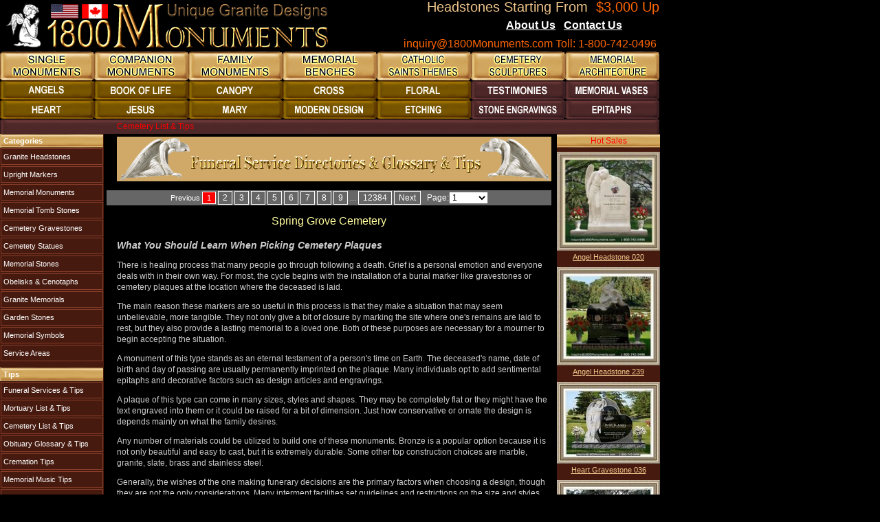

--- FILE ---
content_type: text/html; charset=UTF-8
request_url: http://www.1800monuments.com/my_tips.php?tip_id=62475
body_size: 900960
content:
<!--DOCTYPE html PUBLIC "-//W3C//DTD XHTML 1.0 Transitional//EN" "http://www.w3.org/TR/xhtml1/DTD/xhtml1-transitional.dtd"-->
<html xmlns="http://www.w3.org/1999/xhtml" xml:lang="en" lang="en">
<head>

<title>Spring Grove Cemetery</title>
<!-- meta contents begin here -->
	<!DOCTYPE HTML PUBLIC "-//W3C//DTD HTML 4.0 Transitional//EN" >
<meta name="description" content="Spring Grove Cemetery, Cemetery List  & Tips">
<meta name="keywords" content="Spring Grove Cemetery, Cemetery List  & Tips">
<Meta Name="ROBOTS" Content="INDEX">
<Meta Name="GOOGLEBOT" Content="INDEX">
<meta name = "revisit-after" content = "2 days">
<meta name = "ROBOTS" content = "ALL">
<meta name= "author" content = "www.1800monuments.com">
<meta http-equiv="Content-Type" content="text/html; charset=utf-8">
<LINK media=all href="includes/monument.css" type=text/css rel=stylesheet>
<LINK media=all href="includes/style_pg.css" type=text/css rel=stylesheet>

 <link href="includes/layout.css" rel="stylesheet" type="text/css" />
 <link href="includes/menu.css" rel="stylesheet" type="text/css" />
<!--
<script type="text/javascript">var switchTo5x=true;</script>
-->
<script type="text/javascript" src="includes/buttons.js"></script>
<!-- meta contents end here -->
</head>
<body bgcolor= "#000000" topmargin="2" leftmargin="0" rightmargin="0"  marginheight="0" marginwidth="0">
<table border="0" width="960"  cellpadding="0" cellspacing="0" align="center">
	<tr>
	    <td colspan="3" width="100%">	<table border="0" width="959" cellspacing="0" cellpadding="0" align="center">
		<tr>
			<td width="489" rowspan="3"><a href="index.php"><img border="0" src="images/store_logo.png" alt="1800Monuments.com" title="1800Monuments.com" width="489" height="75"></a>
			</td>
			<td width="471" colspan="2" align="right" >
			 <font class="head_a"> Headstones Starting From &nbsp;</font><font class="head_b">$3,000 Up </font>
			</td>
		</tr>
		<tr>
			<td colspan="2" align="right">
						<font class="head_c">
                        	<a href="about_us.php" class="toplink">About Us</a>&nbsp;&nbsp;
						<a href="contact_us.php" class="toplink">Contact Us</a>&nbsp;&nbsp;
						<a href="http://www.1800monuments.com/blogs/">Blogs</a>&nbsp;&nbsp;
						</font>&nbsp;
			</td>
		</tr>
		<tr>
			<td colspan="2" align="right" class="head_c"><a href="mailto:inquiry@1800Monuments.com" style="text-decoration: none" class="head_c">
			<font class="head_c">inquiry@1800Monuments.com</font></a>&nbsp;Toll: 1-800-742-0496&nbsp;</td>

		</tr>
	</table>
	<table border="0" width="959" cellspacing="0" cellpadding="0" bgcolor="#000000">		
    <tr>        
        <td align="center" width="137" height="42"><a href="products.php?category_id=60"><img border="0" src="images/Monument_Button-01.gif"
        onmouseover="this.src='images/Monument_Button-01b.gif';" onmouseout="this.src='images/Monument_Button-01.gif';" /></a></td>
         <td align="center" width="137" height="42"><a href="products.php?category_id=61"><img border="0" src="images/Monument_Button-02.gif"
        onmouseover="this.src='images/Monument_Button-02b.gif';" onmouseout="this.src='images/Monument_Button-02.gif';" /></a></td>
        <td align="center" width="137" height="42"><a href="products.php?category_id=62" onmouseover="document.getElementById('myimage3').src='images/Monument_Button-03b.gif';"            onmouseout="document.getElementById('myimage3').src='images/Monument_Button-03.gif';"><img border="0" src="images/Monument_Button-03.gif" id="myimage3"></a></td>
		<td align="center" width="137" height="42"><a href="products.php?category_id=63" onmouseover="document.getElementById('myimage4').src='images/Monument_Button-04b.gif';" 
           onmouseout="document.getElementById('myimage4').src='images/Monument_Button-04.gif';"><img border="0" src="images/Monument_Button-04.gif" id="myimage4"></a></td>
        <td align="center" width="137" height="42"><a href="products.php?category_id=64" onmouseover="document.getElementById('myimage5').src='images/Monument_Button-05b.gif';" 
           onmouseout="document.getElementById('myimage5').src='images/Monument_Button-05.gif';"><img border="0" src="images/Monument_Button-05.gif" id="myimage5"></a></td>
		<td align="center" width="137" height="42"><a href="products.php?category_id=65" onmouseover="document.getElementById('myimage6').src='images/Monument_Button-06b.gif';" 
           onmouseout="document.getElementById('myimage6').src='images/Monument_Button-06.gif';"><img border="0" src="images/Monument_Button-06.gif" id="myimage6"></a></td>
        <td align="center" width="137" height="42"><a href="products.php?category_id=66" onmouseover="document.getElementById('myimage7').src='images/Monument_Button-07b.gif';" 
           onmouseout="document.getElementById('myimage7').src='images/Monument_Button-07.gif';"><img border="0" src="images/Monument_Button-07.gif" id="myimage7"></a></td>			
		</tr>
		<tr>
			<td align="center" width="137" height="28"><a href="products.php?category_id=67"><img border="0" src="images/Monument_Button-08.gif" onmouseover="this.src='images/Monument_Button-08b.gif';" onmouseout="this.src='images/Monument_Button-08.gif';" /></a></td>
			<td align="center" width="137" height="28"><a href="products.php?category_id=68"><img border="0" src="images/Monument_Button-10.gif" onmouseover="this.src='images/Monument_Button-10b.gif';" onmouseout="this.src='images/Monument_Button-10.gif';" /></a></td>
			<td align="center" width="137" height="28" ><a href="products.php?category_id=69"><img border="0" src="images/Monument_Button-11.gif" onmouseover="this.src='images/Monument_Button-11b.gif';" onmouseout="this.src='images/Monument_Button-11.gif';" /></a></td>
			<td align="center" width="137" height="28" ><a href="products.php?category_id=70"><img border="0" src="images/Monument_Button-12.gif" onmouseover="this.src='images/Monument_Button-12b.gif';" onmouseout="this.src='images/Monument_Button-12.gif';" /></a></td>			
			<td align="center" width="137" height="28" ><a href="products.php?category_id=71"><img border="0" src="images/Monument_Button-13.gif" onmouseover="this.src='images/Monument_Button-13b.gif';" onmouseout="this.src='images/Monument_Button-13.gif';" /></a></td>
			<td align="center" width="137" height="28" ><a href="products.php?category_id=77"><img border="0" src="images/Monument_Button-20.gif" onmouseover="this.src='images/Monument_Button-20b.gif';" onmouseout="this.src='images/Monument_Button-20.gif';" /></a></td>			
			<td align="center" width="137" height="28" ><a href="products.php?category_id=78"><img border="0" src="images/Monument_Button-21.gif" onmouseover="this.src='images/Monument_Button-21b.gif';" onmouseout="this.src='images/Monument_Button-21.gif';" /></a></td>
		</tr>
		<tr>
        <td align="center" width="137" height="28" ><a href="products.php?category_id=72"><img border="0" src="images/Monument_Button-14.gif" onmouseover="this.src='images/Monument_Button-14b.gif';" onmouseout="this.src='images/Monument_Button-14.gif';" /></a></td>		
			<td align="center" width="137" height="28" ><a href="products.php?category_id=73"><img border="0" src="images/Monument_Button-15.gif" onmouseover="this.src='images/Monument_Button-15b.gif';" onmouseout="this.src='images/Monument_Button-15.gif';" /></a></td>	
			<td align="center" width="137" height="28" ><a href="products.php?category_id=74"><img border="0" src="images/Monument_Button-16.gif" onmouseover="this.src='images/Monument_Button-16b.gif';" onmouseout="this.src='images/Monument_Button-16.gif';" /></a></td>			
			<td align="center" width="137" height="28" ><a href="products.php?category_id=75"><img border="0" src="images/Monument_Button-18.gif" onmouseover="this.src='images/Monument_Button-18b.gif';" onmouseout="this.src='images/Monument_Button-18.gif';" /></a></td>
			<td align="center" width="137" height="28" ><a href="products.php?category_id=76"><img border="0" src="images/Monument_Button-19.gif" onmouseover="this.src='images/Monument_Button-19b.gif';" onmouseout="this.src='images/Monument_Button-19.gif';" /></a></td>
            <td align="center" width="137" height="28" ><a href="products.php?category_id=80"><img border="0" src="images/Monument_Button-22.gif" onmouseover="this.src='images/Monument_Button-22b.gif';" onmouseout="this.src='images/Monument_Button-22.gif';" /></a></td>
            <td align="center" width="137" height="28" ><a href="products.php?category_id=79"><img border="0" src="images/Monument_Button-23.gif" onmouseover="this.src='images/Monument_Button-23b.gif';" onmouseout="this.src='images/Monument_Button-23.gif';" /></a></td>
		</tr>
	</table>
	
</td>
	</tr>
     <tr>
	    <td colspan="3" width="100%">
	    
<table border="0" width="959"  cellpadding="0" cellspacing="0" valign="center">
   <tr bgcolor="461a0f" width="100%">
   	 <td colspan="2" width="100%" height=0 align="center">
   	 </td>
    </tr>
   <tr bgcolor="000000" width="100%">
	 <td colspan="2" width="100%" background="images/navigation_bar.gif">
	  <table border="0" width="100%"  cellpadding="0" cellspacing="0">
	     <tr width="100%">
	       	 <td colspan="1" width="170" height=22 class ="project12"></td>	       	 
             <td colspan="1" width="" align="left" class ="red12">		
             
			 Cemetery List  & Tips	       	 </td>
             </tr>
           </table>
	 </td>
    </tr>
</table>

	    </td>
	</tr>
	<tr>
		<td colspan="1" width="150" valign="top" bgcolor="#461A0F"><table border="0" width="150" cellpadding="0" cellspacing="0" bgcolor="#461A0F">
<tr bgcolor="#d0a968">
    <td width=2 height="20"></td>
    <td width="150" height="19" class="news" background="images/bar.gif">&nbsp;<b>Categories</b>
    </td>
</tr>
 <tr bgcolor="#461A0F">
        <td width="100%" colspan="2">
<ul id=nav> <li><a href='products.php?category_id=1' class=three>&nbsp;Granite Headstones</a></li></ul><ul id=nav> <li><a href='products.php?category_id=2' class=three>&nbsp;Upright Markers</a></li></ul><ul id=nav> <li><a href='products.php?category_id=3' class=three>&nbsp;Memorial Monuments</a></li></ul><ul id=nav> <li><a href='products.php?category_id=4' class=three>&nbsp;Memorial Tomb Stones</a></li></ul><ul id=nav> <li><a href='products.php?category_id=5' class=three>&nbsp;Cemetery Gravestones</a></li></ul><ul id=nav> <li><a href='products.php?category_id=6' class=three>&nbsp;Cemetety Statues</a></li></ul><ul id=nav> <li><a href='products.php?category_id=7' class=three>&nbsp;Memorial Stones</a></li></ul><ul id=nav> <li><a href='products.php?category_id=8' class=three>&nbsp;Obelisks & Cenotaphs</a></li></ul><ul id=nav> <li><a href='products.php?category_id=9' class=three>&nbsp;Granite Memorials</a><ul class=subs><li><a href='products.php?category_id=17' class=three>&nbsp;Bench Headstones</a></li><li><a href='products.php?category_id=18' class=three>&nbsp;Angel Memorials</a></li><li><a href='products.php?category_id=19' class=three>&nbsp;Jesus Headstones</a></li></ul></li></ul><ul id=nav> <li><a href='products.php?category_id=10' class=three>&nbsp;Garden Stones</a></li></ul><ul id=nav> <li><a href='products.php?category_id=11' class=three>&nbsp;Memorial Symbols</a><ul class=subs><li><a href='products.php?category_id=12' class=three>&nbsp;Crosses</a></li><li><a href='products.php?category_id=13' class=three>&nbsp;Jesus</a></li><li><a href='products.php?category_id=14' class=three>&nbsp;Crucifixion</a></li><li><a href='products.php?category_id=15' class=three>&nbsp;Resurrection</a></li><li><a href='products.php?category_id=16' class=three>&nbsp;Mary</a></li><li><a href='products.php?category_id=95' class=three>&nbsp;Heart Shapes</a></li></ul></li></ul><ul id=nav> <li><a href='products.php?category_id=96' class=three>&nbsp;Service Areas</a></li></ul>
  </td>
 </tr>
  <tr bgcolor="#461A0F">
        <td width="100%" height=8 colspan="2"></td>
    </tr>
    <tr bgcolor="#d0a968">
        <td height=20></td>
        <td height="19" class="news" background="images/bar.gif">&nbsp;<b>Tips</b>
        </td>
    </tr>
    <tr bgcolor="#461A0F">
        <td width="100%" colspan="2">
        <ul id=nav> <li><a href='tips.php?category_id=48' class=three>&nbsp;Funeral Services & Tips</a></li></ul><ul id=nav> <li><a href='tips.php?category_id=49' class=three>&nbsp;Mortuary List & Tips</a></li></ul><ul id=nav> <li><a href='tips.php?category_id=50' class=three>&nbsp;Cemetery List  & Tips</a></li></ul><ul id=nav> <li><a href='tips.php?category_id=51' class=three>&nbsp;Obituary Glossary & Tips</a></li></ul><ul id=nav> <li><a href='tips.php?category_id=52' class=three>&nbsp;Cremation Tips</a></li></ul><ul id=nav> <li><a href='tips.php?category_id=53' class=three>&nbsp;Memorial Music Tips</a></li></ul><ul id=nav> <li><a href='tips.php?category_id=54' class=three>&nbsp;Memorial Poems & Tips</a></li></ul><ul id=nav> <li><a href='tips.php?category_id=55' class=three>&nbsp;Sympathy Quotes & Tips</a></li></ul><ul id=nav> <li><a href='tips.php?category_id=56' class=three>&nbsp;Urns Glossary & Tips</a></li></ul><ul id=nav> <li><a href='tips.php?category_id=57' class=three>&nbsp;Caskets Glossary & Tips</a></li></ul><ul id=nav> <li><a href='tips.php?category_id=58' class=three>&nbsp;Funeral Cost & Tips</a></li></ul><ul id=nav> <li><a href='tips.php?category_id=59' class=three>&nbsp;Funeral Flowers & Tips</a></li></ul><ul id=nav> <li><a href='tips.php?category_id=23' class=three>&nbsp;Funeral  Homes Tips</a></li></ul>
  </td>
  </tr>
   <tr bgcolor="#d0a968">
        <td height=20></td>
        <td height="20" class="news">
        
	       <form action="tips.php?category_id=24"  method=post name="product_form">
	       <table width=146 border=0 cellpadding=0 cellspacing=0 align=center valign=top BACKGROUND="images/gta_bg.jpg">
	     	  <tr>
		     <td class=sectionHeading42 colspan="8" height ="30" align="center"><b>Name Index</b>             
             </td>
	     	  </tr>
	     	  <tr>
				 <td valign="top" height ="24" width="5"></td>                				                
				 <td valign="top"><a href="tips.php?category_id=24"><font class=page_nav>A</font></a></td>
                 <td valign="top"><a href="tips.php?category_id=25"><font class=page_nav>B</font></a></td>
				 <td valign="top"><a href="tips.php?category_id=26"><font class=page_nav>C</font></a></td>
				 <td valign="top"><a href="tips.php?category_id=27"><font class=page_nav>D</font></a></td>
				 <td valign="top"><a href="tips.php?category_id=28"><font class=page_nav>E</font></a></td>
				 <td valign="top"><a href="tips.php?category_id=29"><font class=page_nav>F</font></a></td>
				 <td valign="top"><a href="tips.php?category_id=30"><font class=page_nav>G</font></a></td>
	     	  </tr>
	     	  <tr>
				 <td valign="top" height ="24"></td>
				 <td valign="top"><a href="tips.php?category_id=31"><font class=page_nav>H</font></a></td>
				 <td valign="top"><a href="tips.php?category_id=32"><font class=page_nav>I</font></a></td>
				 <td valign="top"><a href="tips.php?category_id=33"><font class=page_nav>J</font></a></td>
				 <td valign="top"><a href="tips.php?category_id=34"><font class=page_nav>K</font></a></td>
				 <td valign="top"><a href="tips.php?category_id=35"><font class=page_nav>L</font></a></td>
				 <td valign="top"><a href="tips.php?category_id=36"><font class=page_nav>M</font></a></td>
				 <td valign="top"><a href="tips.php?category_id=37"><font class=page_nav>N</font></a></td>
	     	  </tr>
	     	  <tr>
				 <td valign="top" height ="24"></td>
				 <td valign="top"><a href="tips.php?category_id=38"><font class=page_nav>O</font></a></td>
				 <td valign="top"><a href="tips.php?category_id=39"><font class=page_nav>P</font></a></td>
				 <td valign="top"><a href="tips.php?category_id=40"><font class=page_nav>Q</font></a></td>
				 <td valign="top"><a href="tips.php?category_id=41"><font class=page_nav>R</font></a></td>
				 <td valign="top"><a href="tips.php?category_id=42"><font class=page_nav>S</font></a></td>
				 <td valign="top"><a href="tips.php?category_id=43"><font class=page_nav>T</font></a></td>
				 <td valign="top"><a href="tips.php?category_id=44"><font class=page_nav>U</font></a></td>

	     	  </tr>
	     	  <tr>
				 <td valign="top" height ="24"></td>
				 <td valign="top"><a href="tips.php?category_id=45"><font class=page_nav>V</font></a></td>
				 <td valign="top"><a href="tips.php?category_id=46"><font class=page_nav>W</font></a></td>
				 <td valign="top"><a href="tips.php?category_id=47"><font class=page_nav>X</font></a></td>
				 <td valign="top"><a href="tips.php?category_id=47"><font class=page_nav>Y</font></a></td>
				 <td valign="top"><a href="tips.php?category_id=47"><font class=page_nav>Z</font></a></td>
				 <td valign="top"></td>
				 <td valign="top"></td>
				 <td valign="top"></td>
	     	  </tr>
	     	  <tr>
	     	     <td valign=top colspan="8" class=price height ="2">
	     	     </td>
	     	  </tr>

	</table>
	</form>
        </td>
    </tr>
 
 </table>      

     </td>
		<td colspan="1" width="659" valign="top">            

<table border="0" width="659"  cellpadding="2" cellspacing="4" align="center">	
     <tr>	
          <td width="1"></td>  
          <td colspan="2" width="100%"  align="center" valign="top" bgcolor="#d0a968">			
		<img border="0" src="images/article-head.png" width="630">
         </td>
         <td width="1"></td>         
    </tr>
    <tr>
		 <td colspan="3" width="100%" align="center" height="5">
        
         </td>
    </tr>	
    <tr>
		 <td colspan="3" width="100%" bgcolor=#666666 align="center" class="news" height="22">
        <span class="inactive" href="#">Previous</span> <a title="Go to page 1 of 12384" class="current" href="#">1</a> <a class="paginate" title="Go to page 2 of 12384" href="/my_tips.php?page=2&ipp=1&tip_id=62475">2</a> <a class="paginate" title="Go to page 3 of 12384" href="/my_tips.php?page=3&ipp=1&tip_id=62475">3</a> <a class="paginate" title="Go to page 4 of 12384" href="/my_tips.php?page=4&ipp=1&tip_id=62475">4</a> <a class="paginate" title="Go to page 5 of 12384" href="/my_tips.php?page=5&ipp=1&tip_id=62475">5</a> <a class="paginate" title="Go to page 6 of 12384" href="/my_tips.php?page=6&ipp=1&tip_id=62475">6</a> <a class="paginate" title="Go to page 7 of 12384" href="/my_tips.php?page=7&ipp=1&tip_id=62475">7</a> <a class="paginate" title="Go to page 8 of 12384" href="/my_tips.php?page=8&ipp=1&tip_id=62475">8</a> <a class="paginate" title="Go to page 9 of 12384" href="/my_tips.php?page=9&ipp=1&tip_id=62475">9</a>  ... <a class="paginate" title="Go to page 12384 of 12384" href="/my_tips.php?page=12384&ipp=1&tip_id=62475">12384</a> <a class="paginate" href="/my_tips.php?page=2&ipp=1&tip_id=62475">Next</a>
<span class=""><span class="paginate"> &nbsp;&nbsp;Page:</span><select class="paginate" onchange="window.location='/my_tips.php?page='+this[this.selectedIndex].value+'&ipp=1&tip_id=62475';return false"><option value="1" selected>1</option>
<option value="2">2</option>
<option value="3">3</option>
<option value="4">4</option>
<option value="5">5</option>
<option value="6">6</option>
<option value="7">7</option>
<option value="8">8</option>
<option value="9">9</option>
<option value="10">10</option>
<option value="11">11</option>
<option value="12">12</option>
<option value="13">13</option>
<option value="14">14</option>
<option value="15">15</option>
<option value="16">16</option>
<option value="17">17</option>
<option value="18">18</option>
<option value="19">19</option>
<option value="20">20</option>
<option value="21">21</option>
<option value="22">22</option>
<option value="23">23</option>
<option value="24">24</option>
<option value="25">25</option>
<option value="26">26</option>
<option value="27">27</option>
<option value="28">28</option>
<option value="29">29</option>
<option value="30">30</option>
<option value="31">31</option>
<option value="32">32</option>
<option value="33">33</option>
<option value="34">34</option>
<option value="35">35</option>
<option value="36">36</option>
<option value="37">37</option>
<option value="38">38</option>
<option value="39">39</option>
<option value="40">40</option>
<option value="41">41</option>
<option value="42">42</option>
<option value="43">43</option>
<option value="44">44</option>
<option value="45">45</option>
<option value="46">46</option>
<option value="47">47</option>
<option value="48">48</option>
<option value="49">49</option>
<option value="50">50</option>
<option value="51">51</option>
<option value="52">52</option>
<option value="53">53</option>
<option value="54">54</option>
<option value="55">55</option>
<option value="56">56</option>
<option value="57">57</option>
<option value="58">58</option>
<option value="59">59</option>
<option value="60">60</option>
<option value="61">61</option>
<option value="62">62</option>
<option value="63">63</option>
<option value="64">64</option>
<option value="65">65</option>
<option value="66">66</option>
<option value="67">67</option>
<option value="68">68</option>
<option value="69">69</option>
<option value="70">70</option>
<option value="71">71</option>
<option value="72">72</option>
<option value="73">73</option>
<option value="74">74</option>
<option value="75">75</option>
<option value="76">76</option>
<option value="77">77</option>
<option value="78">78</option>
<option value="79">79</option>
<option value="80">80</option>
<option value="81">81</option>
<option value="82">82</option>
<option value="83">83</option>
<option value="84">84</option>
<option value="85">85</option>
<option value="86">86</option>
<option value="87">87</option>
<option value="88">88</option>
<option value="89">89</option>
<option value="90">90</option>
<option value="91">91</option>
<option value="92">92</option>
<option value="93">93</option>
<option value="94">94</option>
<option value="95">95</option>
<option value="96">96</option>
<option value="97">97</option>
<option value="98">98</option>
<option value="99">99</option>
<option value="100">100</option>
<option value="101">101</option>
<option value="102">102</option>
<option value="103">103</option>
<option value="104">104</option>
<option value="105">105</option>
<option value="106">106</option>
<option value="107">107</option>
<option value="108">108</option>
<option value="109">109</option>
<option value="110">110</option>
<option value="111">111</option>
<option value="112">112</option>
<option value="113">113</option>
<option value="114">114</option>
<option value="115">115</option>
<option value="116">116</option>
<option value="117">117</option>
<option value="118">118</option>
<option value="119">119</option>
<option value="120">120</option>
<option value="121">121</option>
<option value="122">122</option>
<option value="123">123</option>
<option value="124">124</option>
<option value="125">125</option>
<option value="126">126</option>
<option value="127">127</option>
<option value="128">128</option>
<option value="129">129</option>
<option value="130">130</option>
<option value="131">131</option>
<option value="132">132</option>
<option value="133">133</option>
<option value="134">134</option>
<option value="135">135</option>
<option value="136">136</option>
<option value="137">137</option>
<option value="138">138</option>
<option value="139">139</option>
<option value="140">140</option>
<option value="141">141</option>
<option value="142">142</option>
<option value="143">143</option>
<option value="144">144</option>
<option value="145">145</option>
<option value="146">146</option>
<option value="147">147</option>
<option value="148">148</option>
<option value="149">149</option>
<option value="150">150</option>
<option value="151">151</option>
<option value="152">152</option>
<option value="153">153</option>
<option value="154">154</option>
<option value="155">155</option>
<option value="156">156</option>
<option value="157">157</option>
<option value="158">158</option>
<option value="159">159</option>
<option value="160">160</option>
<option value="161">161</option>
<option value="162">162</option>
<option value="163">163</option>
<option value="164">164</option>
<option value="165">165</option>
<option value="166">166</option>
<option value="167">167</option>
<option value="168">168</option>
<option value="169">169</option>
<option value="170">170</option>
<option value="171">171</option>
<option value="172">172</option>
<option value="173">173</option>
<option value="174">174</option>
<option value="175">175</option>
<option value="176">176</option>
<option value="177">177</option>
<option value="178">178</option>
<option value="179">179</option>
<option value="180">180</option>
<option value="181">181</option>
<option value="182">182</option>
<option value="183">183</option>
<option value="184">184</option>
<option value="185">185</option>
<option value="186">186</option>
<option value="187">187</option>
<option value="188">188</option>
<option value="189">189</option>
<option value="190">190</option>
<option value="191">191</option>
<option value="192">192</option>
<option value="193">193</option>
<option value="194">194</option>
<option value="195">195</option>
<option value="196">196</option>
<option value="197">197</option>
<option value="198">198</option>
<option value="199">199</option>
<option value="200">200</option>
<option value="201">201</option>
<option value="202">202</option>
<option value="203">203</option>
<option value="204">204</option>
<option value="205">205</option>
<option value="206">206</option>
<option value="207">207</option>
<option value="208">208</option>
<option value="209">209</option>
<option value="210">210</option>
<option value="211">211</option>
<option value="212">212</option>
<option value="213">213</option>
<option value="214">214</option>
<option value="215">215</option>
<option value="216">216</option>
<option value="217">217</option>
<option value="218">218</option>
<option value="219">219</option>
<option value="220">220</option>
<option value="221">221</option>
<option value="222">222</option>
<option value="223">223</option>
<option value="224">224</option>
<option value="225">225</option>
<option value="226">226</option>
<option value="227">227</option>
<option value="228">228</option>
<option value="229">229</option>
<option value="230">230</option>
<option value="231">231</option>
<option value="232">232</option>
<option value="233">233</option>
<option value="234">234</option>
<option value="235">235</option>
<option value="236">236</option>
<option value="237">237</option>
<option value="238">238</option>
<option value="239">239</option>
<option value="240">240</option>
<option value="241">241</option>
<option value="242">242</option>
<option value="243">243</option>
<option value="244">244</option>
<option value="245">245</option>
<option value="246">246</option>
<option value="247">247</option>
<option value="248">248</option>
<option value="249">249</option>
<option value="250">250</option>
<option value="251">251</option>
<option value="252">252</option>
<option value="253">253</option>
<option value="254">254</option>
<option value="255">255</option>
<option value="256">256</option>
<option value="257">257</option>
<option value="258">258</option>
<option value="259">259</option>
<option value="260">260</option>
<option value="261">261</option>
<option value="262">262</option>
<option value="263">263</option>
<option value="264">264</option>
<option value="265">265</option>
<option value="266">266</option>
<option value="267">267</option>
<option value="268">268</option>
<option value="269">269</option>
<option value="270">270</option>
<option value="271">271</option>
<option value="272">272</option>
<option value="273">273</option>
<option value="274">274</option>
<option value="275">275</option>
<option value="276">276</option>
<option value="277">277</option>
<option value="278">278</option>
<option value="279">279</option>
<option value="280">280</option>
<option value="281">281</option>
<option value="282">282</option>
<option value="283">283</option>
<option value="284">284</option>
<option value="285">285</option>
<option value="286">286</option>
<option value="287">287</option>
<option value="288">288</option>
<option value="289">289</option>
<option value="290">290</option>
<option value="291">291</option>
<option value="292">292</option>
<option value="293">293</option>
<option value="294">294</option>
<option value="295">295</option>
<option value="296">296</option>
<option value="297">297</option>
<option value="298">298</option>
<option value="299">299</option>
<option value="300">300</option>
<option value="301">301</option>
<option value="302">302</option>
<option value="303">303</option>
<option value="304">304</option>
<option value="305">305</option>
<option value="306">306</option>
<option value="307">307</option>
<option value="308">308</option>
<option value="309">309</option>
<option value="310">310</option>
<option value="311">311</option>
<option value="312">312</option>
<option value="313">313</option>
<option value="314">314</option>
<option value="315">315</option>
<option value="316">316</option>
<option value="317">317</option>
<option value="318">318</option>
<option value="319">319</option>
<option value="320">320</option>
<option value="321">321</option>
<option value="322">322</option>
<option value="323">323</option>
<option value="324">324</option>
<option value="325">325</option>
<option value="326">326</option>
<option value="327">327</option>
<option value="328">328</option>
<option value="329">329</option>
<option value="330">330</option>
<option value="331">331</option>
<option value="332">332</option>
<option value="333">333</option>
<option value="334">334</option>
<option value="335">335</option>
<option value="336">336</option>
<option value="337">337</option>
<option value="338">338</option>
<option value="339">339</option>
<option value="340">340</option>
<option value="341">341</option>
<option value="342">342</option>
<option value="343">343</option>
<option value="344">344</option>
<option value="345">345</option>
<option value="346">346</option>
<option value="347">347</option>
<option value="348">348</option>
<option value="349">349</option>
<option value="350">350</option>
<option value="351">351</option>
<option value="352">352</option>
<option value="353">353</option>
<option value="354">354</option>
<option value="355">355</option>
<option value="356">356</option>
<option value="357">357</option>
<option value="358">358</option>
<option value="359">359</option>
<option value="360">360</option>
<option value="361">361</option>
<option value="362">362</option>
<option value="363">363</option>
<option value="364">364</option>
<option value="365">365</option>
<option value="366">366</option>
<option value="367">367</option>
<option value="368">368</option>
<option value="369">369</option>
<option value="370">370</option>
<option value="371">371</option>
<option value="372">372</option>
<option value="373">373</option>
<option value="374">374</option>
<option value="375">375</option>
<option value="376">376</option>
<option value="377">377</option>
<option value="378">378</option>
<option value="379">379</option>
<option value="380">380</option>
<option value="381">381</option>
<option value="382">382</option>
<option value="383">383</option>
<option value="384">384</option>
<option value="385">385</option>
<option value="386">386</option>
<option value="387">387</option>
<option value="388">388</option>
<option value="389">389</option>
<option value="390">390</option>
<option value="391">391</option>
<option value="392">392</option>
<option value="393">393</option>
<option value="394">394</option>
<option value="395">395</option>
<option value="396">396</option>
<option value="397">397</option>
<option value="398">398</option>
<option value="399">399</option>
<option value="400">400</option>
<option value="401">401</option>
<option value="402">402</option>
<option value="403">403</option>
<option value="404">404</option>
<option value="405">405</option>
<option value="406">406</option>
<option value="407">407</option>
<option value="408">408</option>
<option value="409">409</option>
<option value="410">410</option>
<option value="411">411</option>
<option value="412">412</option>
<option value="413">413</option>
<option value="414">414</option>
<option value="415">415</option>
<option value="416">416</option>
<option value="417">417</option>
<option value="418">418</option>
<option value="419">419</option>
<option value="420">420</option>
<option value="421">421</option>
<option value="422">422</option>
<option value="423">423</option>
<option value="424">424</option>
<option value="425">425</option>
<option value="426">426</option>
<option value="427">427</option>
<option value="428">428</option>
<option value="429">429</option>
<option value="430">430</option>
<option value="431">431</option>
<option value="432">432</option>
<option value="433">433</option>
<option value="434">434</option>
<option value="435">435</option>
<option value="436">436</option>
<option value="437">437</option>
<option value="438">438</option>
<option value="439">439</option>
<option value="440">440</option>
<option value="441">441</option>
<option value="442">442</option>
<option value="443">443</option>
<option value="444">444</option>
<option value="445">445</option>
<option value="446">446</option>
<option value="447">447</option>
<option value="448">448</option>
<option value="449">449</option>
<option value="450">450</option>
<option value="451">451</option>
<option value="452">452</option>
<option value="453">453</option>
<option value="454">454</option>
<option value="455">455</option>
<option value="456">456</option>
<option value="457">457</option>
<option value="458">458</option>
<option value="459">459</option>
<option value="460">460</option>
<option value="461">461</option>
<option value="462">462</option>
<option value="463">463</option>
<option value="464">464</option>
<option value="465">465</option>
<option value="466">466</option>
<option value="467">467</option>
<option value="468">468</option>
<option value="469">469</option>
<option value="470">470</option>
<option value="471">471</option>
<option value="472">472</option>
<option value="473">473</option>
<option value="474">474</option>
<option value="475">475</option>
<option value="476">476</option>
<option value="477">477</option>
<option value="478">478</option>
<option value="479">479</option>
<option value="480">480</option>
<option value="481">481</option>
<option value="482">482</option>
<option value="483">483</option>
<option value="484">484</option>
<option value="485">485</option>
<option value="486">486</option>
<option value="487">487</option>
<option value="488">488</option>
<option value="489">489</option>
<option value="490">490</option>
<option value="491">491</option>
<option value="492">492</option>
<option value="493">493</option>
<option value="494">494</option>
<option value="495">495</option>
<option value="496">496</option>
<option value="497">497</option>
<option value="498">498</option>
<option value="499">499</option>
<option value="500">500</option>
<option value="501">501</option>
<option value="502">502</option>
<option value="503">503</option>
<option value="504">504</option>
<option value="505">505</option>
<option value="506">506</option>
<option value="507">507</option>
<option value="508">508</option>
<option value="509">509</option>
<option value="510">510</option>
<option value="511">511</option>
<option value="512">512</option>
<option value="513">513</option>
<option value="514">514</option>
<option value="515">515</option>
<option value="516">516</option>
<option value="517">517</option>
<option value="518">518</option>
<option value="519">519</option>
<option value="520">520</option>
<option value="521">521</option>
<option value="522">522</option>
<option value="523">523</option>
<option value="524">524</option>
<option value="525">525</option>
<option value="526">526</option>
<option value="527">527</option>
<option value="528">528</option>
<option value="529">529</option>
<option value="530">530</option>
<option value="531">531</option>
<option value="532">532</option>
<option value="533">533</option>
<option value="534">534</option>
<option value="535">535</option>
<option value="536">536</option>
<option value="537">537</option>
<option value="538">538</option>
<option value="539">539</option>
<option value="540">540</option>
<option value="541">541</option>
<option value="542">542</option>
<option value="543">543</option>
<option value="544">544</option>
<option value="545">545</option>
<option value="546">546</option>
<option value="547">547</option>
<option value="548">548</option>
<option value="549">549</option>
<option value="550">550</option>
<option value="551">551</option>
<option value="552">552</option>
<option value="553">553</option>
<option value="554">554</option>
<option value="555">555</option>
<option value="556">556</option>
<option value="557">557</option>
<option value="558">558</option>
<option value="559">559</option>
<option value="560">560</option>
<option value="561">561</option>
<option value="562">562</option>
<option value="563">563</option>
<option value="564">564</option>
<option value="565">565</option>
<option value="566">566</option>
<option value="567">567</option>
<option value="568">568</option>
<option value="569">569</option>
<option value="570">570</option>
<option value="571">571</option>
<option value="572">572</option>
<option value="573">573</option>
<option value="574">574</option>
<option value="575">575</option>
<option value="576">576</option>
<option value="577">577</option>
<option value="578">578</option>
<option value="579">579</option>
<option value="580">580</option>
<option value="581">581</option>
<option value="582">582</option>
<option value="583">583</option>
<option value="584">584</option>
<option value="585">585</option>
<option value="586">586</option>
<option value="587">587</option>
<option value="588">588</option>
<option value="589">589</option>
<option value="590">590</option>
<option value="591">591</option>
<option value="592">592</option>
<option value="593">593</option>
<option value="594">594</option>
<option value="595">595</option>
<option value="596">596</option>
<option value="597">597</option>
<option value="598">598</option>
<option value="599">599</option>
<option value="600">600</option>
<option value="601">601</option>
<option value="602">602</option>
<option value="603">603</option>
<option value="604">604</option>
<option value="605">605</option>
<option value="606">606</option>
<option value="607">607</option>
<option value="608">608</option>
<option value="609">609</option>
<option value="610">610</option>
<option value="611">611</option>
<option value="612">612</option>
<option value="613">613</option>
<option value="614">614</option>
<option value="615">615</option>
<option value="616">616</option>
<option value="617">617</option>
<option value="618">618</option>
<option value="619">619</option>
<option value="620">620</option>
<option value="621">621</option>
<option value="622">622</option>
<option value="623">623</option>
<option value="624">624</option>
<option value="625">625</option>
<option value="626">626</option>
<option value="627">627</option>
<option value="628">628</option>
<option value="629">629</option>
<option value="630">630</option>
<option value="631">631</option>
<option value="632">632</option>
<option value="633">633</option>
<option value="634">634</option>
<option value="635">635</option>
<option value="636">636</option>
<option value="637">637</option>
<option value="638">638</option>
<option value="639">639</option>
<option value="640">640</option>
<option value="641">641</option>
<option value="642">642</option>
<option value="643">643</option>
<option value="644">644</option>
<option value="645">645</option>
<option value="646">646</option>
<option value="647">647</option>
<option value="648">648</option>
<option value="649">649</option>
<option value="650">650</option>
<option value="651">651</option>
<option value="652">652</option>
<option value="653">653</option>
<option value="654">654</option>
<option value="655">655</option>
<option value="656">656</option>
<option value="657">657</option>
<option value="658">658</option>
<option value="659">659</option>
<option value="660">660</option>
<option value="661">661</option>
<option value="662">662</option>
<option value="663">663</option>
<option value="664">664</option>
<option value="665">665</option>
<option value="666">666</option>
<option value="667">667</option>
<option value="668">668</option>
<option value="669">669</option>
<option value="670">670</option>
<option value="671">671</option>
<option value="672">672</option>
<option value="673">673</option>
<option value="674">674</option>
<option value="675">675</option>
<option value="676">676</option>
<option value="677">677</option>
<option value="678">678</option>
<option value="679">679</option>
<option value="680">680</option>
<option value="681">681</option>
<option value="682">682</option>
<option value="683">683</option>
<option value="684">684</option>
<option value="685">685</option>
<option value="686">686</option>
<option value="687">687</option>
<option value="688">688</option>
<option value="689">689</option>
<option value="690">690</option>
<option value="691">691</option>
<option value="692">692</option>
<option value="693">693</option>
<option value="694">694</option>
<option value="695">695</option>
<option value="696">696</option>
<option value="697">697</option>
<option value="698">698</option>
<option value="699">699</option>
<option value="700">700</option>
<option value="701">701</option>
<option value="702">702</option>
<option value="703">703</option>
<option value="704">704</option>
<option value="705">705</option>
<option value="706">706</option>
<option value="707">707</option>
<option value="708">708</option>
<option value="709">709</option>
<option value="710">710</option>
<option value="711">711</option>
<option value="712">712</option>
<option value="713">713</option>
<option value="714">714</option>
<option value="715">715</option>
<option value="716">716</option>
<option value="717">717</option>
<option value="718">718</option>
<option value="719">719</option>
<option value="720">720</option>
<option value="721">721</option>
<option value="722">722</option>
<option value="723">723</option>
<option value="724">724</option>
<option value="725">725</option>
<option value="726">726</option>
<option value="727">727</option>
<option value="728">728</option>
<option value="729">729</option>
<option value="730">730</option>
<option value="731">731</option>
<option value="732">732</option>
<option value="733">733</option>
<option value="734">734</option>
<option value="735">735</option>
<option value="736">736</option>
<option value="737">737</option>
<option value="738">738</option>
<option value="739">739</option>
<option value="740">740</option>
<option value="741">741</option>
<option value="742">742</option>
<option value="743">743</option>
<option value="744">744</option>
<option value="745">745</option>
<option value="746">746</option>
<option value="747">747</option>
<option value="748">748</option>
<option value="749">749</option>
<option value="750">750</option>
<option value="751">751</option>
<option value="752">752</option>
<option value="753">753</option>
<option value="754">754</option>
<option value="755">755</option>
<option value="756">756</option>
<option value="757">757</option>
<option value="758">758</option>
<option value="759">759</option>
<option value="760">760</option>
<option value="761">761</option>
<option value="762">762</option>
<option value="763">763</option>
<option value="764">764</option>
<option value="765">765</option>
<option value="766">766</option>
<option value="767">767</option>
<option value="768">768</option>
<option value="769">769</option>
<option value="770">770</option>
<option value="771">771</option>
<option value="772">772</option>
<option value="773">773</option>
<option value="774">774</option>
<option value="775">775</option>
<option value="776">776</option>
<option value="777">777</option>
<option value="778">778</option>
<option value="779">779</option>
<option value="780">780</option>
<option value="781">781</option>
<option value="782">782</option>
<option value="783">783</option>
<option value="784">784</option>
<option value="785">785</option>
<option value="786">786</option>
<option value="787">787</option>
<option value="788">788</option>
<option value="789">789</option>
<option value="790">790</option>
<option value="791">791</option>
<option value="792">792</option>
<option value="793">793</option>
<option value="794">794</option>
<option value="795">795</option>
<option value="796">796</option>
<option value="797">797</option>
<option value="798">798</option>
<option value="799">799</option>
<option value="800">800</option>
<option value="801">801</option>
<option value="802">802</option>
<option value="803">803</option>
<option value="804">804</option>
<option value="805">805</option>
<option value="806">806</option>
<option value="807">807</option>
<option value="808">808</option>
<option value="809">809</option>
<option value="810">810</option>
<option value="811">811</option>
<option value="812">812</option>
<option value="813">813</option>
<option value="814">814</option>
<option value="815">815</option>
<option value="816">816</option>
<option value="817">817</option>
<option value="818">818</option>
<option value="819">819</option>
<option value="820">820</option>
<option value="821">821</option>
<option value="822">822</option>
<option value="823">823</option>
<option value="824">824</option>
<option value="825">825</option>
<option value="826">826</option>
<option value="827">827</option>
<option value="828">828</option>
<option value="829">829</option>
<option value="830">830</option>
<option value="831">831</option>
<option value="832">832</option>
<option value="833">833</option>
<option value="834">834</option>
<option value="835">835</option>
<option value="836">836</option>
<option value="837">837</option>
<option value="838">838</option>
<option value="839">839</option>
<option value="840">840</option>
<option value="841">841</option>
<option value="842">842</option>
<option value="843">843</option>
<option value="844">844</option>
<option value="845">845</option>
<option value="846">846</option>
<option value="847">847</option>
<option value="848">848</option>
<option value="849">849</option>
<option value="850">850</option>
<option value="851">851</option>
<option value="852">852</option>
<option value="853">853</option>
<option value="854">854</option>
<option value="855">855</option>
<option value="856">856</option>
<option value="857">857</option>
<option value="858">858</option>
<option value="859">859</option>
<option value="860">860</option>
<option value="861">861</option>
<option value="862">862</option>
<option value="863">863</option>
<option value="864">864</option>
<option value="865">865</option>
<option value="866">866</option>
<option value="867">867</option>
<option value="868">868</option>
<option value="869">869</option>
<option value="870">870</option>
<option value="871">871</option>
<option value="872">872</option>
<option value="873">873</option>
<option value="874">874</option>
<option value="875">875</option>
<option value="876">876</option>
<option value="877">877</option>
<option value="878">878</option>
<option value="879">879</option>
<option value="880">880</option>
<option value="881">881</option>
<option value="882">882</option>
<option value="883">883</option>
<option value="884">884</option>
<option value="885">885</option>
<option value="886">886</option>
<option value="887">887</option>
<option value="888">888</option>
<option value="889">889</option>
<option value="890">890</option>
<option value="891">891</option>
<option value="892">892</option>
<option value="893">893</option>
<option value="894">894</option>
<option value="895">895</option>
<option value="896">896</option>
<option value="897">897</option>
<option value="898">898</option>
<option value="899">899</option>
<option value="900">900</option>
<option value="901">901</option>
<option value="902">902</option>
<option value="903">903</option>
<option value="904">904</option>
<option value="905">905</option>
<option value="906">906</option>
<option value="907">907</option>
<option value="908">908</option>
<option value="909">909</option>
<option value="910">910</option>
<option value="911">911</option>
<option value="912">912</option>
<option value="913">913</option>
<option value="914">914</option>
<option value="915">915</option>
<option value="916">916</option>
<option value="917">917</option>
<option value="918">918</option>
<option value="919">919</option>
<option value="920">920</option>
<option value="921">921</option>
<option value="922">922</option>
<option value="923">923</option>
<option value="924">924</option>
<option value="925">925</option>
<option value="926">926</option>
<option value="927">927</option>
<option value="928">928</option>
<option value="929">929</option>
<option value="930">930</option>
<option value="931">931</option>
<option value="932">932</option>
<option value="933">933</option>
<option value="934">934</option>
<option value="935">935</option>
<option value="936">936</option>
<option value="937">937</option>
<option value="938">938</option>
<option value="939">939</option>
<option value="940">940</option>
<option value="941">941</option>
<option value="942">942</option>
<option value="943">943</option>
<option value="944">944</option>
<option value="945">945</option>
<option value="946">946</option>
<option value="947">947</option>
<option value="948">948</option>
<option value="949">949</option>
<option value="950">950</option>
<option value="951">951</option>
<option value="952">952</option>
<option value="953">953</option>
<option value="954">954</option>
<option value="955">955</option>
<option value="956">956</option>
<option value="957">957</option>
<option value="958">958</option>
<option value="959">959</option>
<option value="960">960</option>
<option value="961">961</option>
<option value="962">962</option>
<option value="963">963</option>
<option value="964">964</option>
<option value="965">965</option>
<option value="966">966</option>
<option value="967">967</option>
<option value="968">968</option>
<option value="969">969</option>
<option value="970">970</option>
<option value="971">971</option>
<option value="972">972</option>
<option value="973">973</option>
<option value="974">974</option>
<option value="975">975</option>
<option value="976">976</option>
<option value="977">977</option>
<option value="978">978</option>
<option value="979">979</option>
<option value="980">980</option>
<option value="981">981</option>
<option value="982">982</option>
<option value="983">983</option>
<option value="984">984</option>
<option value="985">985</option>
<option value="986">986</option>
<option value="987">987</option>
<option value="988">988</option>
<option value="989">989</option>
<option value="990">990</option>
<option value="991">991</option>
<option value="992">992</option>
<option value="993">993</option>
<option value="994">994</option>
<option value="995">995</option>
<option value="996">996</option>
<option value="997">997</option>
<option value="998">998</option>
<option value="999">999</option>
<option value="1000">1000</option>
<option value="1001">1001</option>
<option value="1002">1002</option>
<option value="1003">1003</option>
<option value="1004">1004</option>
<option value="1005">1005</option>
<option value="1006">1006</option>
<option value="1007">1007</option>
<option value="1008">1008</option>
<option value="1009">1009</option>
<option value="1010">1010</option>
<option value="1011">1011</option>
<option value="1012">1012</option>
<option value="1013">1013</option>
<option value="1014">1014</option>
<option value="1015">1015</option>
<option value="1016">1016</option>
<option value="1017">1017</option>
<option value="1018">1018</option>
<option value="1019">1019</option>
<option value="1020">1020</option>
<option value="1021">1021</option>
<option value="1022">1022</option>
<option value="1023">1023</option>
<option value="1024">1024</option>
<option value="1025">1025</option>
<option value="1026">1026</option>
<option value="1027">1027</option>
<option value="1028">1028</option>
<option value="1029">1029</option>
<option value="1030">1030</option>
<option value="1031">1031</option>
<option value="1032">1032</option>
<option value="1033">1033</option>
<option value="1034">1034</option>
<option value="1035">1035</option>
<option value="1036">1036</option>
<option value="1037">1037</option>
<option value="1038">1038</option>
<option value="1039">1039</option>
<option value="1040">1040</option>
<option value="1041">1041</option>
<option value="1042">1042</option>
<option value="1043">1043</option>
<option value="1044">1044</option>
<option value="1045">1045</option>
<option value="1046">1046</option>
<option value="1047">1047</option>
<option value="1048">1048</option>
<option value="1049">1049</option>
<option value="1050">1050</option>
<option value="1051">1051</option>
<option value="1052">1052</option>
<option value="1053">1053</option>
<option value="1054">1054</option>
<option value="1055">1055</option>
<option value="1056">1056</option>
<option value="1057">1057</option>
<option value="1058">1058</option>
<option value="1059">1059</option>
<option value="1060">1060</option>
<option value="1061">1061</option>
<option value="1062">1062</option>
<option value="1063">1063</option>
<option value="1064">1064</option>
<option value="1065">1065</option>
<option value="1066">1066</option>
<option value="1067">1067</option>
<option value="1068">1068</option>
<option value="1069">1069</option>
<option value="1070">1070</option>
<option value="1071">1071</option>
<option value="1072">1072</option>
<option value="1073">1073</option>
<option value="1074">1074</option>
<option value="1075">1075</option>
<option value="1076">1076</option>
<option value="1077">1077</option>
<option value="1078">1078</option>
<option value="1079">1079</option>
<option value="1080">1080</option>
<option value="1081">1081</option>
<option value="1082">1082</option>
<option value="1083">1083</option>
<option value="1084">1084</option>
<option value="1085">1085</option>
<option value="1086">1086</option>
<option value="1087">1087</option>
<option value="1088">1088</option>
<option value="1089">1089</option>
<option value="1090">1090</option>
<option value="1091">1091</option>
<option value="1092">1092</option>
<option value="1093">1093</option>
<option value="1094">1094</option>
<option value="1095">1095</option>
<option value="1096">1096</option>
<option value="1097">1097</option>
<option value="1098">1098</option>
<option value="1099">1099</option>
<option value="1100">1100</option>
<option value="1101">1101</option>
<option value="1102">1102</option>
<option value="1103">1103</option>
<option value="1104">1104</option>
<option value="1105">1105</option>
<option value="1106">1106</option>
<option value="1107">1107</option>
<option value="1108">1108</option>
<option value="1109">1109</option>
<option value="1110">1110</option>
<option value="1111">1111</option>
<option value="1112">1112</option>
<option value="1113">1113</option>
<option value="1114">1114</option>
<option value="1115">1115</option>
<option value="1116">1116</option>
<option value="1117">1117</option>
<option value="1118">1118</option>
<option value="1119">1119</option>
<option value="1120">1120</option>
<option value="1121">1121</option>
<option value="1122">1122</option>
<option value="1123">1123</option>
<option value="1124">1124</option>
<option value="1125">1125</option>
<option value="1126">1126</option>
<option value="1127">1127</option>
<option value="1128">1128</option>
<option value="1129">1129</option>
<option value="1130">1130</option>
<option value="1131">1131</option>
<option value="1132">1132</option>
<option value="1133">1133</option>
<option value="1134">1134</option>
<option value="1135">1135</option>
<option value="1136">1136</option>
<option value="1137">1137</option>
<option value="1138">1138</option>
<option value="1139">1139</option>
<option value="1140">1140</option>
<option value="1141">1141</option>
<option value="1142">1142</option>
<option value="1143">1143</option>
<option value="1144">1144</option>
<option value="1145">1145</option>
<option value="1146">1146</option>
<option value="1147">1147</option>
<option value="1148">1148</option>
<option value="1149">1149</option>
<option value="1150">1150</option>
<option value="1151">1151</option>
<option value="1152">1152</option>
<option value="1153">1153</option>
<option value="1154">1154</option>
<option value="1155">1155</option>
<option value="1156">1156</option>
<option value="1157">1157</option>
<option value="1158">1158</option>
<option value="1159">1159</option>
<option value="1160">1160</option>
<option value="1161">1161</option>
<option value="1162">1162</option>
<option value="1163">1163</option>
<option value="1164">1164</option>
<option value="1165">1165</option>
<option value="1166">1166</option>
<option value="1167">1167</option>
<option value="1168">1168</option>
<option value="1169">1169</option>
<option value="1170">1170</option>
<option value="1171">1171</option>
<option value="1172">1172</option>
<option value="1173">1173</option>
<option value="1174">1174</option>
<option value="1175">1175</option>
<option value="1176">1176</option>
<option value="1177">1177</option>
<option value="1178">1178</option>
<option value="1179">1179</option>
<option value="1180">1180</option>
<option value="1181">1181</option>
<option value="1182">1182</option>
<option value="1183">1183</option>
<option value="1184">1184</option>
<option value="1185">1185</option>
<option value="1186">1186</option>
<option value="1187">1187</option>
<option value="1188">1188</option>
<option value="1189">1189</option>
<option value="1190">1190</option>
<option value="1191">1191</option>
<option value="1192">1192</option>
<option value="1193">1193</option>
<option value="1194">1194</option>
<option value="1195">1195</option>
<option value="1196">1196</option>
<option value="1197">1197</option>
<option value="1198">1198</option>
<option value="1199">1199</option>
<option value="1200">1200</option>
<option value="1201">1201</option>
<option value="1202">1202</option>
<option value="1203">1203</option>
<option value="1204">1204</option>
<option value="1205">1205</option>
<option value="1206">1206</option>
<option value="1207">1207</option>
<option value="1208">1208</option>
<option value="1209">1209</option>
<option value="1210">1210</option>
<option value="1211">1211</option>
<option value="1212">1212</option>
<option value="1213">1213</option>
<option value="1214">1214</option>
<option value="1215">1215</option>
<option value="1216">1216</option>
<option value="1217">1217</option>
<option value="1218">1218</option>
<option value="1219">1219</option>
<option value="1220">1220</option>
<option value="1221">1221</option>
<option value="1222">1222</option>
<option value="1223">1223</option>
<option value="1224">1224</option>
<option value="1225">1225</option>
<option value="1226">1226</option>
<option value="1227">1227</option>
<option value="1228">1228</option>
<option value="1229">1229</option>
<option value="1230">1230</option>
<option value="1231">1231</option>
<option value="1232">1232</option>
<option value="1233">1233</option>
<option value="1234">1234</option>
<option value="1235">1235</option>
<option value="1236">1236</option>
<option value="1237">1237</option>
<option value="1238">1238</option>
<option value="1239">1239</option>
<option value="1240">1240</option>
<option value="1241">1241</option>
<option value="1242">1242</option>
<option value="1243">1243</option>
<option value="1244">1244</option>
<option value="1245">1245</option>
<option value="1246">1246</option>
<option value="1247">1247</option>
<option value="1248">1248</option>
<option value="1249">1249</option>
<option value="1250">1250</option>
<option value="1251">1251</option>
<option value="1252">1252</option>
<option value="1253">1253</option>
<option value="1254">1254</option>
<option value="1255">1255</option>
<option value="1256">1256</option>
<option value="1257">1257</option>
<option value="1258">1258</option>
<option value="1259">1259</option>
<option value="1260">1260</option>
<option value="1261">1261</option>
<option value="1262">1262</option>
<option value="1263">1263</option>
<option value="1264">1264</option>
<option value="1265">1265</option>
<option value="1266">1266</option>
<option value="1267">1267</option>
<option value="1268">1268</option>
<option value="1269">1269</option>
<option value="1270">1270</option>
<option value="1271">1271</option>
<option value="1272">1272</option>
<option value="1273">1273</option>
<option value="1274">1274</option>
<option value="1275">1275</option>
<option value="1276">1276</option>
<option value="1277">1277</option>
<option value="1278">1278</option>
<option value="1279">1279</option>
<option value="1280">1280</option>
<option value="1281">1281</option>
<option value="1282">1282</option>
<option value="1283">1283</option>
<option value="1284">1284</option>
<option value="1285">1285</option>
<option value="1286">1286</option>
<option value="1287">1287</option>
<option value="1288">1288</option>
<option value="1289">1289</option>
<option value="1290">1290</option>
<option value="1291">1291</option>
<option value="1292">1292</option>
<option value="1293">1293</option>
<option value="1294">1294</option>
<option value="1295">1295</option>
<option value="1296">1296</option>
<option value="1297">1297</option>
<option value="1298">1298</option>
<option value="1299">1299</option>
<option value="1300">1300</option>
<option value="1301">1301</option>
<option value="1302">1302</option>
<option value="1303">1303</option>
<option value="1304">1304</option>
<option value="1305">1305</option>
<option value="1306">1306</option>
<option value="1307">1307</option>
<option value="1308">1308</option>
<option value="1309">1309</option>
<option value="1310">1310</option>
<option value="1311">1311</option>
<option value="1312">1312</option>
<option value="1313">1313</option>
<option value="1314">1314</option>
<option value="1315">1315</option>
<option value="1316">1316</option>
<option value="1317">1317</option>
<option value="1318">1318</option>
<option value="1319">1319</option>
<option value="1320">1320</option>
<option value="1321">1321</option>
<option value="1322">1322</option>
<option value="1323">1323</option>
<option value="1324">1324</option>
<option value="1325">1325</option>
<option value="1326">1326</option>
<option value="1327">1327</option>
<option value="1328">1328</option>
<option value="1329">1329</option>
<option value="1330">1330</option>
<option value="1331">1331</option>
<option value="1332">1332</option>
<option value="1333">1333</option>
<option value="1334">1334</option>
<option value="1335">1335</option>
<option value="1336">1336</option>
<option value="1337">1337</option>
<option value="1338">1338</option>
<option value="1339">1339</option>
<option value="1340">1340</option>
<option value="1341">1341</option>
<option value="1342">1342</option>
<option value="1343">1343</option>
<option value="1344">1344</option>
<option value="1345">1345</option>
<option value="1346">1346</option>
<option value="1347">1347</option>
<option value="1348">1348</option>
<option value="1349">1349</option>
<option value="1350">1350</option>
<option value="1351">1351</option>
<option value="1352">1352</option>
<option value="1353">1353</option>
<option value="1354">1354</option>
<option value="1355">1355</option>
<option value="1356">1356</option>
<option value="1357">1357</option>
<option value="1358">1358</option>
<option value="1359">1359</option>
<option value="1360">1360</option>
<option value="1361">1361</option>
<option value="1362">1362</option>
<option value="1363">1363</option>
<option value="1364">1364</option>
<option value="1365">1365</option>
<option value="1366">1366</option>
<option value="1367">1367</option>
<option value="1368">1368</option>
<option value="1369">1369</option>
<option value="1370">1370</option>
<option value="1371">1371</option>
<option value="1372">1372</option>
<option value="1373">1373</option>
<option value="1374">1374</option>
<option value="1375">1375</option>
<option value="1376">1376</option>
<option value="1377">1377</option>
<option value="1378">1378</option>
<option value="1379">1379</option>
<option value="1380">1380</option>
<option value="1381">1381</option>
<option value="1382">1382</option>
<option value="1383">1383</option>
<option value="1384">1384</option>
<option value="1385">1385</option>
<option value="1386">1386</option>
<option value="1387">1387</option>
<option value="1388">1388</option>
<option value="1389">1389</option>
<option value="1390">1390</option>
<option value="1391">1391</option>
<option value="1392">1392</option>
<option value="1393">1393</option>
<option value="1394">1394</option>
<option value="1395">1395</option>
<option value="1396">1396</option>
<option value="1397">1397</option>
<option value="1398">1398</option>
<option value="1399">1399</option>
<option value="1400">1400</option>
<option value="1401">1401</option>
<option value="1402">1402</option>
<option value="1403">1403</option>
<option value="1404">1404</option>
<option value="1405">1405</option>
<option value="1406">1406</option>
<option value="1407">1407</option>
<option value="1408">1408</option>
<option value="1409">1409</option>
<option value="1410">1410</option>
<option value="1411">1411</option>
<option value="1412">1412</option>
<option value="1413">1413</option>
<option value="1414">1414</option>
<option value="1415">1415</option>
<option value="1416">1416</option>
<option value="1417">1417</option>
<option value="1418">1418</option>
<option value="1419">1419</option>
<option value="1420">1420</option>
<option value="1421">1421</option>
<option value="1422">1422</option>
<option value="1423">1423</option>
<option value="1424">1424</option>
<option value="1425">1425</option>
<option value="1426">1426</option>
<option value="1427">1427</option>
<option value="1428">1428</option>
<option value="1429">1429</option>
<option value="1430">1430</option>
<option value="1431">1431</option>
<option value="1432">1432</option>
<option value="1433">1433</option>
<option value="1434">1434</option>
<option value="1435">1435</option>
<option value="1436">1436</option>
<option value="1437">1437</option>
<option value="1438">1438</option>
<option value="1439">1439</option>
<option value="1440">1440</option>
<option value="1441">1441</option>
<option value="1442">1442</option>
<option value="1443">1443</option>
<option value="1444">1444</option>
<option value="1445">1445</option>
<option value="1446">1446</option>
<option value="1447">1447</option>
<option value="1448">1448</option>
<option value="1449">1449</option>
<option value="1450">1450</option>
<option value="1451">1451</option>
<option value="1452">1452</option>
<option value="1453">1453</option>
<option value="1454">1454</option>
<option value="1455">1455</option>
<option value="1456">1456</option>
<option value="1457">1457</option>
<option value="1458">1458</option>
<option value="1459">1459</option>
<option value="1460">1460</option>
<option value="1461">1461</option>
<option value="1462">1462</option>
<option value="1463">1463</option>
<option value="1464">1464</option>
<option value="1465">1465</option>
<option value="1466">1466</option>
<option value="1467">1467</option>
<option value="1468">1468</option>
<option value="1469">1469</option>
<option value="1470">1470</option>
<option value="1471">1471</option>
<option value="1472">1472</option>
<option value="1473">1473</option>
<option value="1474">1474</option>
<option value="1475">1475</option>
<option value="1476">1476</option>
<option value="1477">1477</option>
<option value="1478">1478</option>
<option value="1479">1479</option>
<option value="1480">1480</option>
<option value="1481">1481</option>
<option value="1482">1482</option>
<option value="1483">1483</option>
<option value="1484">1484</option>
<option value="1485">1485</option>
<option value="1486">1486</option>
<option value="1487">1487</option>
<option value="1488">1488</option>
<option value="1489">1489</option>
<option value="1490">1490</option>
<option value="1491">1491</option>
<option value="1492">1492</option>
<option value="1493">1493</option>
<option value="1494">1494</option>
<option value="1495">1495</option>
<option value="1496">1496</option>
<option value="1497">1497</option>
<option value="1498">1498</option>
<option value="1499">1499</option>
<option value="1500">1500</option>
<option value="1501">1501</option>
<option value="1502">1502</option>
<option value="1503">1503</option>
<option value="1504">1504</option>
<option value="1505">1505</option>
<option value="1506">1506</option>
<option value="1507">1507</option>
<option value="1508">1508</option>
<option value="1509">1509</option>
<option value="1510">1510</option>
<option value="1511">1511</option>
<option value="1512">1512</option>
<option value="1513">1513</option>
<option value="1514">1514</option>
<option value="1515">1515</option>
<option value="1516">1516</option>
<option value="1517">1517</option>
<option value="1518">1518</option>
<option value="1519">1519</option>
<option value="1520">1520</option>
<option value="1521">1521</option>
<option value="1522">1522</option>
<option value="1523">1523</option>
<option value="1524">1524</option>
<option value="1525">1525</option>
<option value="1526">1526</option>
<option value="1527">1527</option>
<option value="1528">1528</option>
<option value="1529">1529</option>
<option value="1530">1530</option>
<option value="1531">1531</option>
<option value="1532">1532</option>
<option value="1533">1533</option>
<option value="1534">1534</option>
<option value="1535">1535</option>
<option value="1536">1536</option>
<option value="1537">1537</option>
<option value="1538">1538</option>
<option value="1539">1539</option>
<option value="1540">1540</option>
<option value="1541">1541</option>
<option value="1542">1542</option>
<option value="1543">1543</option>
<option value="1544">1544</option>
<option value="1545">1545</option>
<option value="1546">1546</option>
<option value="1547">1547</option>
<option value="1548">1548</option>
<option value="1549">1549</option>
<option value="1550">1550</option>
<option value="1551">1551</option>
<option value="1552">1552</option>
<option value="1553">1553</option>
<option value="1554">1554</option>
<option value="1555">1555</option>
<option value="1556">1556</option>
<option value="1557">1557</option>
<option value="1558">1558</option>
<option value="1559">1559</option>
<option value="1560">1560</option>
<option value="1561">1561</option>
<option value="1562">1562</option>
<option value="1563">1563</option>
<option value="1564">1564</option>
<option value="1565">1565</option>
<option value="1566">1566</option>
<option value="1567">1567</option>
<option value="1568">1568</option>
<option value="1569">1569</option>
<option value="1570">1570</option>
<option value="1571">1571</option>
<option value="1572">1572</option>
<option value="1573">1573</option>
<option value="1574">1574</option>
<option value="1575">1575</option>
<option value="1576">1576</option>
<option value="1577">1577</option>
<option value="1578">1578</option>
<option value="1579">1579</option>
<option value="1580">1580</option>
<option value="1581">1581</option>
<option value="1582">1582</option>
<option value="1583">1583</option>
<option value="1584">1584</option>
<option value="1585">1585</option>
<option value="1586">1586</option>
<option value="1587">1587</option>
<option value="1588">1588</option>
<option value="1589">1589</option>
<option value="1590">1590</option>
<option value="1591">1591</option>
<option value="1592">1592</option>
<option value="1593">1593</option>
<option value="1594">1594</option>
<option value="1595">1595</option>
<option value="1596">1596</option>
<option value="1597">1597</option>
<option value="1598">1598</option>
<option value="1599">1599</option>
<option value="1600">1600</option>
<option value="1601">1601</option>
<option value="1602">1602</option>
<option value="1603">1603</option>
<option value="1604">1604</option>
<option value="1605">1605</option>
<option value="1606">1606</option>
<option value="1607">1607</option>
<option value="1608">1608</option>
<option value="1609">1609</option>
<option value="1610">1610</option>
<option value="1611">1611</option>
<option value="1612">1612</option>
<option value="1613">1613</option>
<option value="1614">1614</option>
<option value="1615">1615</option>
<option value="1616">1616</option>
<option value="1617">1617</option>
<option value="1618">1618</option>
<option value="1619">1619</option>
<option value="1620">1620</option>
<option value="1621">1621</option>
<option value="1622">1622</option>
<option value="1623">1623</option>
<option value="1624">1624</option>
<option value="1625">1625</option>
<option value="1626">1626</option>
<option value="1627">1627</option>
<option value="1628">1628</option>
<option value="1629">1629</option>
<option value="1630">1630</option>
<option value="1631">1631</option>
<option value="1632">1632</option>
<option value="1633">1633</option>
<option value="1634">1634</option>
<option value="1635">1635</option>
<option value="1636">1636</option>
<option value="1637">1637</option>
<option value="1638">1638</option>
<option value="1639">1639</option>
<option value="1640">1640</option>
<option value="1641">1641</option>
<option value="1642">1642</option>
<option value="1643">1643</option>
<option value="1644">1644</option>
<option value="1645">1645</option>
<option value="1646">1646</option>
<option value="1647">1647</option>
<option value="1648">1648</option>
<option value="1649">1649</option>
<option value="1650">1650</option>
<option value="1651">1651</option>
<option value="1652">1652</option>
<option value="1653">1653</option>
<option value="1654">1654</option>
<option value="1655">1655</option>
<option value="1656">1656</option>
<option value="1657">1657</option>
<option value="1658">1658</option>
<option value="1659">1659</option>
<option value="1660">1660</option>
<option value="1661">1661</option>
<option value="1662">1662</option>
<option value="1663">1663</option>
<option value="1664">1664</option>
<option value="1665">1665</option>
<option value="1666">1666</option>
<option value="1667">1667</option>
<option value="1668">1668</option>
<option value="1669">1669</option>
<option value="1670">1670</option>
<option value="1671">1671</option>
<option value="1672">1672</option>
<option value="1673">1673</option>
<option value="1674">1674</option>
<option value="1675">1675</option>
<option value="1676">1676</option>
<option value="1677">1677</option>
<option value="1678">1678</option>
<option value="1679">1679</option>
<option value="1680">1680</option>
<option value="1681">1681</option>
<option value="1682">1682</option>
<option value="1683">1683</option>
<option value="1684">1684</option>
<option value="1685">1685</option>
<option value="1686">1686</option>
<option value="1687">1687</option>
<option value="1688">1688</option>
<option value="1689">1689</option>
<option value="1690">1690</option>
<option value="1691">1691</option>
<option value="1692">1692</option>
<option value="1693">1693</option>
<option value="1694">1694</option>
<option value="1695">1695</option>
<option value="1696">1696</option>
<option value="1697">1697</option>
<option value="1698">1698</option>
<option value="1699">1699</option>
<option value="1700">1700</option>
<option value="1701">1701</option>
<option value="1702">1702</option>
<option value="1703">1703</option>
<option value="1704">1704</option>
<option value="1705">1705</option>
<option value="1706">1706</option>
<option value="1707">1707</option>
<option value="1708">1708</option>
<option value="1709">1709</option>
<option value="1710">1710</option>
<option value="1711">1711</option>
<option value="1712">1712</option>
<option value="1713">1713</option>
<option value="1714">1714</option>
<option value="1715">1715</option>
<option value="1716">1716</option>
<option value="1717">1717</option>
<option value="1718">1718</option>
<option value="1719">1719</option>
<option value="1720">1720</option>
<option value="1721">1721</option>
<option value="1722">1722</option>
<option value="1723">1723</option>
<option value="1724">1724</option>
<option value="1725">1725</option>
<option value="1726">1726</option>
<option value="1727">1727</option>
<option value="1728">1728</option>
<option value="1729">1729</option>
<option value="1730">1730</option>
<option value="1731">1731</option>
<option value="1732">1732</option>
<option value="1733">1733</option>
<option value="1734">1734</option>
<option value="1735">1735</option>
<option value="1736">1736</option>
<option value="1737">1737</option>
<option value="1738">1738</option>
<option value="1739">1739</option>
<option value="1740">1740</option>
<option value="1741">1741</option>
<option value="1742">1742</option>
<option value="1743">1743</option>
<option value="1744">1744</option>
<option value="1745">1745</option>
<option value="1746">1746</option>
<option value="1747">1747</option>
<option value="1748">1748</option>
<option value="1749">1749</option>
<option value="1750">1750</option>
<option value="1751">1751</option>
<option value="1752">1752</option>
<option value="1753">1753</option>
<option value="1754">1754</option>
<option value="1755">1755</option>
<option value="1756">1756</option>
<option value="1757">1757</option>
<option value="1758">1758</option>
<option value="1759">1759</option>
<option value="1760">1760</option>
<option value="1761">1761</option>
<option value="1762">1762</option>
<option value="1763">1763</option>
<option value="1764">1764</option>
<option value="1765">1765</option>
<option value="1766">1766</option>
<option value="1767">1767</option>
<option value="1768">1768</option>
<option value="1769">1769</option>
<option value="1770">1770</option>
<option value="1771">1771</option>
<option value="1772">1772</option>
<option value="1773">1773</option>
<option value="1774">1774</option>
<option value="1775">1775</option>
<option value="1776">1776</option>
<option value="1777">1777</option>
<option value="1778">1778</option>
<option value="1779">1779</option>
<option value="1780">1780</option>
<option value="1781">1781</option>
<option value="1782">1782</option>
<option value="1783">1783</option>
<option value="1784">1784</option>
<option value="1785">1785</option>
<option value="1786">1786</option>
<option value="1787">1787</option>
<option value="1788">1788</option>
<option value="1789">1789</option>
<option value="1790">1790</option>
<option value="1791">1791</option>
<option value="1792">1792</option>
<option value="1793">1793</option>
<option value="1794">1794</option>
<option value="1795">1795</option>
<option value="1796">1796</option>
<option value="1797">1797</option>
<option value="1798">1798</option>
<option value="1799">1799</option>
<option value="1800">1800</option>
<option value="1801">1801</option>
<option value="1802">1802</option>
<option value="1803">1803</option>
<option value="1804">1804</option>
<option value="1805">1805</option>
<option value="1806">1806</option>
<option value="1807">1807</option>
<option value="1808">1808</option>
<option value="1809">1809</option>
<option value="1810">1810</option>
<option value="1811">1811</option>
<option value="1812">1812</option>
<option value="1813">1813</option>
<option value="1814">1814</option>
<option value="1815">1815</option>
<option value="1816">1816</option>
<option value="1817">1817</option>
<option value="1818">1818</option>
<option value="1819">1819</option>
<option value="1820">1820</option>
<option value="1821">1821</option>
<option value="1822">1822</option>
<option value="1823">1823</option>
<option value="1824">1824</option>
<option value="1825">1825</option>
<option value="1826">1826</option>
<option value="1827">1827</option>
<option value="1828">1828</option>
<option value="1829">1829</option>
<option value="1830">1830</option>
<option value="1831">1831</option>
<option value="1832">1832</option>
<option value="1833">1833</option>
<option value="1834">1834</option>
<option value="1835">1835</option>
<option value="1836">1836</option>
<option value="1837">1837</option>
<option value="1838">1838</option>
<option value="1839">1839</option>
<option value="1840">1840</option>
<option value="1841">1841</option>
<option value="1842">1842</option>
<option value="1843">1843</option>
<option value="1844">1844</option>
<option value="1845">1845</option>
<option value="1846">1846</option>
<option value="1847">1847</option>
<option value="1848">1848</option>
<option value="1849">1849</option>
<option value="1850">1850</option>
<option value="1851">1851</option>
<option value="1852">1852</option>
<option value="1853">1853</option>
<option value="1854">1854</option>
<option value="1855">1855</option>
<option value="1856">1856</option>
<option value="1857">1857</option>
<option value="1858">1858</option>
<option value="1859">1859</option>
<option value="1860">1860</option>
<option value="1861">1861</option>
<option value="1862">1862</option>
<option value="1863">1863</option>
<option value="1864">1864</option>
<option value="1865">1865</option>
<option value="1866">1866</option>
<option value="1867">1867</option>
<option value="1868">1868</option>
<option value="1869">1869</option>
<option value="1870">1870</option>
<option value="1871">1871</option>
<option value="1872">1872</option>
<option value="1873">1873</option>
<option value="1874">1874</option>
<option value="1875">1875</option>
<option value="1876">1876</option>
<option value="1877">1877</option>
<option value="1878">1878</option>
<option value="1879">1879</option>
<option value="1880">1880</option>
<option value="1881">1881</option>
<option value="1882">1882</option>
<option value="1883">1883</option>
<option value="1884">1884</option>
<option value="1885">1885</option>
<option value="1886">1886</option>
<option value="1887">1887</option>
<option value="1888">1888</option>
<option value="1889">1889</option>
<option value="1890">1890</option>
<option value="1891">1891</option>
<option value="1892">1892</option>
<option value="1893">1893</option>
<option value="1894">1894</option>
<option value="1895">1895</option>
<option value="1896">1896</option>
<option value="1897">1897</option>
<option value="1898">1898</option>
<option value="1899">1899</option>
<option value="1900">1900</option>
<option value="1901">1901</option>
<option value="1902">1902</option>
<option value="1903">1903</option>
<option value="1904">1904</option>
<option value="1905">1905</option>
<option value="1906">1906</option>
<option value="1907">1907</option>
<option value="1908">1908</option>
<option value="1909">1909</option>
<option value="1910">1910</option>
<option value="1911">1911</option>
<option value="1912">1912</option>
<option value="1913">1913</option>
<option value="1914">1914</option>
<option value="1915">1915</option>
<option value="1916">1916</option>
<option value="1917">1917</option>
<option value="1918">1918</option>
<option value="1919">1919</option>
<option value="1920">1920</option>
<option value="1921">1921</option>
<option value="1922">1922</option>
<option value="1923">1923</option>
<option value="1924">1924</option>
<option value="1925">1925</option>
<option value="1926">1926</option>
<option value="1927">1927</option>
<option value="1928">1928</option>
<option value="1929">1929</option>
<option value="1930">1930</option>
<option value="1931">1931</option>
<option value="1932">1932</option>
<option value="1933">1933</option>
<option value="1934">1934</option>
<option value="1935">1935</option>
<option value="1936">1936</option>
<option value="1937">1937</option>
<option value="1938">1938</option>
<option value="1939">1939</option>
<option value="1940">1940</option>
<option value="1941">1941</option>
<option value="1942">1942</option>
<option value="1943">1943</option>
<option value="1944">1944</option>
<option value="1945">1945</option>
<option value="1946">1946</option>
<option value="1947">1947</option>
<option value="1948">1948</option>
<option value="1949">1949</option>
<option value="1950">1950</option>
<option value="1951">1951</option>
<option value="1952">1952</option>
<option value="1953">1953</option>
<option value="1954">1954</option>
<option value="1955">1955</option>
<option value="1956">1956</option>
<option value="1957">1957</option>
<option value="1958">1958</option>
<option value="1959">1959</option>
<option value="1960">1960</option>
<option value="1961">1961</option>
<option value="1962">1962</option>
<option value="1963">1963</option>
<option value="1964">1964</option>
<option value="1965">1965</option>
<option value="1966">1966</option>
<option value="1967">1967</option>
<option value="1968">1968</option>
<option value="1969">1969</option>
<option value="1970">1970</option>
<option value="1971">1971</option>
<option value="1972">1972</option>
<option value="1973">1973</option>
<option value="1974">1974</option>
<option value="1975">1975</option>
<option value="1976">1976</option>
<option value="1977">1977</option>
<option value="1978">1978</option>
<option value="1979">1979</option>
<option value="1980">1980</option>
<option value="1981">1981</option>
<option value="1982">1982</option>
<option value="1983">1983</option>
<option value="1984">1984</option>
<option value="1985">1985</option>
<option value="1986">1986</option>
<option value="1987">1987</option>
<option value="1988">1988</option>
<option value="1989">1989</option>
<option value="1990">1990</option>
<option value="1991">1991</option>
<option value="1992">1992</option>
<option value="1993">1993</option>
<option value="1994">1994</option>
<option value="1995">1995</option>
<option value="1996">1996</option>
<option value="1997">1997</option>
<option value="1998">1998</option>
<option value="1999">1999</option>
<option value="2000">2000</option>
<option value="2001">2001</option>
<option value="2002">2002</option>
<option value="2003">2003</option>
<option value="2004">2004</option>
<option value="2005">2005</option>
<option value="2006">2006</option>
<option value="2007">2007</option>
<option value="2008">2008</option>
<option value="2009">2009</option>
<option value="2010">2010</option>
<option value="2011">2011</option>
<option value="2012">2012</option>
<option value="2013">2013</option>
<option value="2014">2014</option>
<option value="2015">2015</option>
<option value="2016">2016</option>
<option value="2017">2017</option>
<option value="2018">2018</option>
<option value="2019">2019</option>
<option value="2020">2020</option>
<option value="2021">2021</option>
<option value="2022">2022</option>
<option value="2023">2023</option>
<option value="2024">2024</option>
<option value="2025">2025</option>
<option value="2026">2026</option>
<option value="2027">2027</option>
<option value="2028">2028</option>
<option value="2029">2029</option>
<option value="2030">2030</option>
<option value="2031">2031</option>
<option value="2032">2032</option>
<option value="2033">2033</option>
<option value="2034">2034</option>
<option value="2035">2035</option>
<option value="2036">2036</option>
<option value="2037">2037</option>
<option value="2038">2038</option>
<option value="2039">2039</option>
<option value="2040">2040</option>
<option value="2041">2041</option>
<option value="2042">2042</option>
<option value="2043">2043</option>
<option value="2044">2044</option>
<option value="2045">2045</option>
<option value="2046">2046</option>
<option value="2047">2047</option>
<option value="2048">2048</option>
<option value="2049">2049</option>
<option value="2050">2050</option>
<option value="2051">2051</option>
<option value="2052">2052</option>
<option value="2053">2053</option>
<option value="2054">2054</option>
<option value="2055">2055</option>
<option value="2056">2056</option>
<option value="2057">2057</option>
<option value="2058">2058</option>
<option value="2059">2059</option>
<option value="2060">2060</option>
<option value="2061">2061</option>
<option value="2062">2062</option>
<option value="2063">2063</option>
<option value="2064">2064</option>
<option value="2065">2065</option>
<option value="2066">2066</option>
<option value="2067">2067</option>
<option value="2068">2068</option>
<option value="2069">2069</option>
<option value="2070">2070</option>
<option value="2071">2071</option>
<option value="2072">2072</option>
<option value="2073">2073</option>
<option value="2074">2074</option>
<option value="2075">2075</option>
<option value="2076">2076</option>
<option value="2077">2077</option>
<option value="2078">2078</option>
<option value="2079">2079</option>
<option value="2080">2080</option>
<option value="2081">2081</option>
<option value="2082">2082</option>
<option value="2083">2083</option>
<option value="2084">2084</option>
<option value="2085">2085</option>
<option value="2086">2086</option>
<option value="2087">2087</option>
<option value="2088">2088</option>
<option value="2089">2089</option>
<option value="2090">2090</option>
<option value="2091">2091</option>
<option value="2092">2092</option>
<option value="2093">2093</option>
<option value="2094">2094</option>
<option value="2095">2095</option>
<option value="2096">2096</option>
<option value="2097">2097</option>
<option value="2098">2098</option>
<option value="2099">2099</option>
<option value="2100">2100</option>
<option value="2101">2101</option>
<option value="2102">2102</option>
<option value="2103">2103</option>
<option value="2104">2104</option>
<option value="2105">2105</option>
<option value="2106">2106</option>
<option value="2107">2107</option>
<option value="2108">2108</option>
<option value="2109">2109</option>
<option value="2110">2110</option>
<option value="2111">2111</option>
<option value="2112">2112</option>
<option value="2113">2113</option>
<option value="2114">2114</option>
<option value="2115">2115</option>
<option value="2116">2116</option>
<option value="2117">2117</option>
<option value="2118">2118</option>
<option value="2119">2119</option>
<option value="2120">2120</option>
<option value="2121">2121</option>
<option value="2122">2122</option>
<option value="2123">2123</option>
<option value="2124">2124</option>
<option value="2125">2125</option>
<option value="2126">2126</option>
<option value="2127">2127</option>
<option value="2128">2128</option>
<option value="2129">2129</option>
<option value="2130">2130</option>
<option value="2131">2131</option>
<option value="2132">2132</option>
<option value="2133">2133</option>
<option value="2134">2134</option>
<option value="2135">2135</option>
<option value="2136">2136</option>
<option value="2137">2137</option>
<option value="2138">2138</option>
<option value="2139">2139</option>
<option value="2140">2140</option>
<option value="2141">2141</option>
<option value="2142">2142</option>
<option value="2143">2143</option>
<option value="2144">2144</option>
<option value="2145">2145</option>
<option value="2146">2146</option>
<option value="2147">2147</option>
<option value="2148">2148</option>
<option value="2149">2149</option>
<option value="2150">2150</option>
<option value="2151">2151</option>
<option value="2152">2152</option>
<option value="2153">2153</option>
<option value="2154">2154</option>
<option value="2155">2155</option>
<option value="2156">2156</option>
<option value="2157">2157</option>
<option value="2158">2158</option>
<option value="2159">2159</option>
<option value="2160">2160</option>
<option value="2161">2161</option>
<option value="2162">2162</option>
<option value="2163">2163</option>
<option value="2164">2164</option>
<option value="2165">2165</option>
<option value="2166">2166</option>
<option value="2167">2167</option>
<option value="2168">2168</option>
<option value="2169">2169</option>
<option value="2170">2170</option>
<option value="2171">2171</option>
<option value="2172">2172</option>
<option value="2173">2173</option>
<option value="2174">2174</option>
<option value="2175">2175</option>
<option value="2176">2176</option>
<option value="2177">2177</option>
<option value="2178">2178</option>
<option value="2179">2179</option>
<option value="2180">2180</option>
<option value="2181">2181</option>
<option value="2182">2182</option>
<option value="2183">2183</option>
<option value="2184">2184</option>
<option value="2185">2185</option>
<option value="2186">2186</option>
<option value="2187">2187</option>
<option value="2188">2188</option>
<option value="2189">2189</option>
<option value="2190">2190</option>
<option value="2191">2191</option>
<option value="2192">2192</option>
<option value="2193">2193</option>
<option value="2194">2194</option>
<option value="2195">2195</option>
<option value="2196">2196</option>
<option value="2197">2197</option>
<option value="2198">2198</option>
<option value="2199">2199</option>
<option value="2200">2200</option>
<option value="2201">2201</option>
<option value="2202">2202</option>
<option value="2203">2203</option>
<option value="2204">2204</option>
<option value="2205">2205</option>
<option value="2206">2206</option>
<option value="2207">2207</option>
<option value="2208">2208</option>
<option value="2209">2209</option>
<option value="2210">2210</option>
<option value="2211">2211</option>
<option value="2212">2212</option>
<option value="2213">2213</option>
<option value="2214">2214</option>
<option value="2215">2215</option>
<option value="2216">2216</option>
<option value="2217">2217</option>
<option value="2218">2218</option>
<option value="2219">2219</option>
<option value="2220">2220</option>
<option value="2221">2221</option>
<option value="2222">2222</option>
<option value="2223">2223</option>
<option value="2224">2224</option>
<option value="2225">2225</option>
<option value="2226">2226</option>
<option value="2227">2227</option>
<option value="2228">2228</option>
<option value="2229">2229</option>
<option value="2230">2230</option>
<option value="2231">2231</option>
<option value="2232">2232</option>
<option value="2233">2233</option>
<option value="2234">2234</option>
<option value="2235">2235</option>
<option value="2236">2236</option>
<option value="2237">2237</option>
<option value="2238">2238</option>
<option value="2239">2239</option>
<option value="2240">2240</option>
<option value="2241">2241</option>
<option value="2242">2242</option>
<option value="2243">2243</option>
<option value="2244">2244</option>
<option value="2245">2245</option>
<option value="2246">2246</option>
<option value="2247">2247</option>
<option value="2248">2248</option>
<option value="2249">2249</option>
<option value="2250">2250</option>
<option value="2251">2251</option>
<option value="2252">2252</option>
<option value="2253">2253</option>
<option value="2254">2254</option>
<option value="2255">2255</option>
<option value="2256">2256</option>
<option value="2257">2257</option>
<option value="2258">2258</option>
<option value="2259">2259</option>
<option value="2260">2260</option>
<option value="2261">2261</option>
<option value="2262">2262</option>
<option value="2263">2263</option>
<option value="2264">2264</option>
<option value="2265">2265</option>
<option value="2266">2266</option>
<option value="2267">2267</option>
<option value="2268">2268</option>
<option value="2269">2269</option>
<option value="2270">2270</option>
<option value="2271">2271</option>
<option value="2272">2272</option>
<option value="2273">2273</option>
<option value="2274">2274</option>
<option value="2275">2275</option>
<option value="2276">2276</option>
<option value="2277">2277</option>
<option value="2278">2278</option>
<option value="2279">2279</option>
<option value="2280">2280</option>
<option value="2281">2281</option>
<option value="2282">2282</option>
<option value="2283">2283</option>
<option value="2284">2284</option>
<option value="2285">2285</option>
<option value="2286">2286</option>
<option value="2287">2287</option>
<option value="2288">2288</option>
<option value="2289">2289</option>
<option value="2290">2290</option>
<option value="2291">2291</option>
<option value="2292">2292</option>
<option value="2293">2293</option>
<option value="2294">2294</option>
<option value="2295">2295</option>
<option value="2296">2296</option>
<option value="2297">2297</option>
<option value="2298">2298</option>
<option value="2299">2299</option>
<option value="2300">2300</option>
<option value="2301">2301</option>
<option value="2302">2302</option>
<option value="2303">2303</option>
<option value="2304">2304</option>
<option value="2305">2305</option>
<option value="2306">2306</option>
<option value="2307">2307</option>
<option value="2308">2308</option>
<option value="2309">2309</option>
<option value="2310">2310</option>
<option value="2311">2311</option>
<option value="2312">2312</option>
<option value="2313">2313</option>
<option value="2314">2314</option>
<option value="2315">2315</option>
<option value="2316">2316</option>
<option value="2317">2317</option>
<option value="2318">2318</option>
<option value="2319">2319</option>
<option value="2320">2320</option>
<option value="2321">2321</option>
<option value="2322">2322</option>
<option value="2323">2323</option>
<option value="2324">2324</option>
<option value="2325">2325</option>
<option value="2326">2326</option>
<option value="2327">2327</option>
<option value="2328">2328</option>
<option value="2329">2329</option>
<option value="2330">2330</option>
<option value="2331">2331</option>
<option value="2332">2332</option>
<option value="2333">2333</option>
<option value="2334">2334</option>
<option value="2335">2335</option>
<option value="2336">2336</option>
<option value="2337">2337</option>
<option value="2338">2338</option>
<option value="2339">2339</option>
<option value="2340">2340</option>
<option value="2341">2341</option>
<option value="2342">2342</option>
<option value="2343">2343</option>
<option value="2344">2344</option>
<option value="2345">2345</option>
<option value="2346">2346</option>
<option value="2347">2347</option>
<option value="2348">2348</option>
<option value="2349">2349</option>
<option value="2350">2350</option>
<option value="2351">2351</option>
<option value="2352">2352</option>
<option value="2353">2353</option>
<option value="2354">2354</option>
<option value="2355">2355</option>
<option value="2356">2356</option>
<option value="2357">2357</option>
<option value="2358">2358</option>
<option value="2359">2359</option>
<option value="2360">2360</option>
<option value="2361">2361</option>
<option value="2362">2362</option>
<option value="2363">2363</option>
<option value="2364">2364</option>
<option value="2365">2365</option>
<option value="2366">2366</option>
<option value="2367">2367</option>
<option value="2368">2368</option>
<option value="2369">2369</option>
<option value="2370">2370</option>
<option value="2371">2371</option>
<option value="2372">2372</option>
<option value="2373">2373</option>
<option value="2374">2374</option>
<option value="2375">2375</option>
<option value="2376">2376</option>
<option value="2377">2377</option>
<option value="2378">2378</option>
<option value="2379">2379</option>
<option value="2380">2380</option>
<option value="2381">2381</option>
<option value="2382">2382</option>
<option value="2383">2383</option>
<option value="2384">2384</option>
<option value="2385">2385</option>
<option value="2386">2386</option>
<option value="2387">2387</option>
<option value="2388">2388</option>
<option value="2389">2389</option>
<option value="2390">2390</option>
<option value="2391">2391</option>
<option value="2392">2392</option>
<option value="2393">2393</option>
<option value="2394">2394</option>
<option value="2395">2395</option>
<option value="2396">2396</option>
<option value="2397">2397</option>
<option value="2398">2398</option>
<option value="2399">2399</option>
<option value="2400">2400</option>
<option value="2401">2401</option>
<option value="2402">2402</option>
<option value="2403">2403</option>
<option value="2404">2404</option>
<option value="2405">2405</option>
<option value="2406">2406</option>
<option value="2407">2407</option>
<option value="2408">2408</option>
<option value="2409">2409</option>
<option value="2410">2410</option>
<option value="2411">2411</option>
<option value="2412">2412</option>
<option value="2413">2413</option>
<option value="2414">2414</option>
<option value="2415">2415</option>
<option value="2416">2416</option>
<option value="2417">2417</option>
<option value="2418">2418</option>
<option value="2419">2419</option>
<option value="2420">2420</option>
<option value="2421">2421</option>
<option value="2422">2422</option>
<option value="2423">2423</option>
<option value="2424">2424</option>
<option value="2425">2425</option>
<option value="2426">2426</option>
<option value="2427">2427</option>
<option value="2428">2428</option>
<option value="2429">2429</option>
<option value="2430">2430</option>
<option value="2431">2431</option>
<option value="2432">2432</option>
<option value="2433">2433</option>
<option value="2434">2434</option>
<option value="2435">2435</option>
<option value="2436">2436</option>
<option value="2437">2437</option>
<option value="2438">2438</option>
<option value="2439">2439</option>
<option value="2440">2440</option>
<option value="2441">2441</option>
<option value="2442">2442</option>
<option value="2443">2443</option>
<option value="2444">2444</option>
<option value="2445">2445</option>
<option value="2446">2446</option>
<option value="2447">2447</option>
<option value="2448">2448</option>
<option value="2449">2449</option>
<option value="2450">2450</option>
<option value="2451">2451</option>
<option value="2452">2452</option>
<option value="2453">2453</option>
<option value="2454">2454</option>
<option value="2455">2455</option>
<option value="2456">2456</option>
<option value="2457">2457</option>
<option value="2458">2458</option>
<option value="2459">2459</option>
<option value="2460">2460</option>
<option value="2461">2461</option>
<option value="2462">2462</option>
<option value="2463">2463</option>
<option value="2464">2464</option>
<option value="2465">2465</option>
<option value="2466">2466</option>
<option value="2467">2467</option>
<option value="2468">2468</option>
<option value="2469">2469</option>
<option value="2470">2470</option>
<option value="2471">2471</option>
<option value="2472">2472</option>
<option value="2473">2473</option>
<option value="2474">2474</option>
<option value="2475">2475</option>
<option value="2476">2476</option>
<option value="2477">2477</option>
<option value="2478">2478</option>
<option value="2479">2479</option>
<option value="2480">2480</option>
<option value="2481">2481</option>
<option value="2482">2482</option>
<option value="2483">2483</option>
<option value="2484">2484</option>
<option value="2485">2485</option>
<option value="2486">2486</option>
<option value="2487">2487</option>
<option value="2488">2488</option>
<option value="2489">2489</option>
<option value="2490">2490</option>
<option value="2491">2491</option>
<option value="2492">2492</option>
<option value="2493">2493</option>
<option value="2494">2494</option>
<option value="2495">2495</option>
<option value="2496">2496</option>
<option value="2497">2497</option>
<option value="2498">2498</option>
<option value="2499">2499</option>
<option value="2500">2500</option>
<option value="2501">2501</option>
<option value="2502">2502</option>
<option value="2503">2503</option>
<option value="2504">2504</option>
<option value="2505">2505</option>
<option value="2506">2506</option>
<option value="2507">2507</option>
<option value="2508">2508</option>
<option value="2509">2509</option>
<option value="2510">2510</option>
<option value="2511">2511</option>
<option value="2512">2512</option>
<option value="2513">2513</option>
<option value="2514">2514</option>
<option value="2515">2515</option>
<option value="2516">2516</option>
<option value="2517">2517</option>
<option value="2518">2518</option>
<option value="2519">2519</option>
<option value="2520">2520</option>
<option value="2521">2521</option>
<option value="2522">2522</option>
<option value="2523">2523</option>
<option value="2524">2524</option>
<option value="2525">2525</option>
<option value="2526">2526</option>
<option value="2527">2527</option>
<option value="2528">2528</option>
<option value="2529">2529</option>
<option value="2530">2530</option>
<option value="2531">2531</option>
<option value="2532">2532</option>
<option value="2533">2533</option>
<option value="2534">2534</option>
<option value="2535">2535</option>
<option value="2536">2536</option>
<option value="2537">2537</option>
<option value="2538">2538</option>
<option value="2539">2539</option>
<option value="2540">2540</option>
<option value="2541">2541</option>
<option value="2542">2542</option>
<option value="2543">2543</option>
<option value="2544">2544</option>
<option value="2545">2545</option>
<option value="2546">2546</option>
<option value="2547">2547</option>
<option value="2548">2548</option>
<option value="2549">2549</option>
<option value="2550">2550</option>
<option value="2551">2551</option>
<option value="2552">2552</option>
<option value="2553">2553</option>
<option value="2554">2554</option>
<option value="2555">2555</option>
<option value="2556">2556</option>
<option value="2557">2557</option>
<option value="2558">2558</option>
<option value="2559">2559</option>
<option value="2560">2560</option>
<option value="2561">2561</option>
<option value="2562">2562</option>
<option value="2563">2563</option>
<option value="2564">2564</option>
<option value="2565">2565</option>
<option value="2566">2566</option>
<option value="2567">2567</option>
<option value="2568">2568</option>
<option value="2569">2569</option>
<option value="2570">2570</option>
<option value="2571">2571</option>
<option value="2572">2572</option>
<option value="2573">2573</option>
<option value="2574">2574</option>
<option value="2575">2575</option>
<option value="2576">2576</option>
<option value="2577">2577</option>
<option value="2578">2578</option>
<option value="2579">2579</option>
<option value="2580">2580</option>
<option value="2581">2581</option>
<option value="2582">2582</option>
<option value="2583">2583</option>
<option value="2584">2584</option>
<option value="2585">2585</option>
<option value="2586">2586</option>
<option value="2587">2587</option>
<option value="2588">2588</option>
<option value="2589">2589</option>
<option value="2590">2590</option>
<option value="2591">2591</option>
<option value="2592">2592</option>
<option value="2593">2593</option>
<option value="2594">2594</option>
<option value="2595">2595</option>
<option value="2596">2596</option>
<option value="2597">2597</option>
<option value="2598">2598</option>
<option value="2599">2599</option>
<option value="2600">2600</option>
<option value="2601">2601</option>
<option value="2602">2602</option>
<option value="2603">2603</option>
<option value="2604">2604</option>
<option value="2605">2605</option>
<option value="2606">2606</option>
<option value="2607">2607</option>
<option value="2608">2608</option>
<option value="2609">2609</option>
<option value="2610">2610</option>
<option value="2611">2611</option>
<option value="2612">2612</option>
<option value="2613">2613</option>
<option value="2614">2614</option>
<option value="2615">2615</option>
<option value="2616">2616</option>
<option value="2617">2617</option>
<option value="2618">2618</option>
<option value="2619">2619</option>
<option value="2620">2620</option>
<option value="2621">2621</option>
<option value="2622">2622</option>
<option value="2623">2623</option>
<option value="2624">2624</option>
<option value="2625">2625</option>
<option value="2626">2626</option>
<option value="2627">2627</option>
<option value="2628">2628</option>
<option value="2629">2629</option>
<option value="2630">2630</option>
<option value="2631">2631</option>
<option value="2632">2632</option>
<option value="2633">2633</option>
<option value="2634">2634</option>
<option value="2635">2635</option>
<option value="2636">2636</option>
<option value="2637">2637</option>
<option value="2638">2638</option>
<option value="2639">2639</option>
<option value="2640">2640</option>
<option value="2641">2641</option>
<option value="2642">2642</option>
<option value="2643">2643</option>
<option value="2644">2644</option>
<option value="2645">2645</option>
<option value="2646">2646</option>
<option value="2647">2647</option>
<option value="2648">2648</option>
<option value="2649">2649</option>
<option value="2650">2650</option>
<option value="2651">2651</option>
<option value="2652">2652</option>
<option value="2653">2653</option>
<option value="2654">2654</option>
<option value="2655">2655</option>
<option value="2656">2656</option>
<option value="2657">2657</option>
<option value="2658">2658</option>
<option value="2659">2659</option>
<option value="2660">2660</option>
<option value="2661">2661</option>
<option value="2662">2662</option>
<option value="2663">2663</option>
<option value="2664">2664</option>
<option value="2665">2665</option>
<option value="2666">2666</option>
<option value="2667">2667</option>
<option value="2668">2668</option>
<option value="2669">2669</option>
<option value="2670">2670</option>
<option value="2671">2671</option>
<option value="2672">2672</option>
<option value="2673">2673</option>
<option value="2674">2674</option>
<option value="2675">2675</option>
<option value="2676">2676</option>
<option value="2677">2677</option>
<option value="2678">2678</option>
<option value="2679">2679</option>
<option value="2680">2680</option>
<option value="2681">2681</option>
<option value="2682">2682</option>
<option value="2683">2683</option>
<option value="2684">2684</option>
<option value="2685">2685</option>
<option value="2686">2686</option>
<option value="2687">2687</option>
<option value="2688">2688</option>
<option value="2689">2689</option>
<option value="2690">2690</option>
<option value="2691">2691</option>
<option value="2692">2692</option>
<option value="2693">2693</option>
<option value="2694">2694</option>
<option value="2695">2695</option>
<option value="2696">2696</option>
<option value="2697">2697</option>
<option value="2698">2698</option>
<option value="2699">2699</option>
<option value="2700">2700</option>
<option value="2701">2701</option>
<option value="2702">2702</option>
<option value="2703">2703</option>
<option value="2704">2704</option>
<option value="2705">2705</option>
<option value="2706">2706</option>
<option value="2707">2707</option>
<option value="2708">2708</option>
<option value="2709">2709</option>
<option value="2710">2710</option>
<option value="2711">2711</option>
<option value="2712">2712</option>
<option value="2713">2713</option>
<option value="2714">2714</option>
<option value="2715">2715</option>
<option value="2716">2716</option>
<option value="2717">2717</option>
<option value="2718">2718</option>
<option value="2719">2719</option>
<option value="2720">2720</option>
<option value="2721">2721</option>
<option value="2722">2722</option>
<option value="2723">2723</option>
<option value="2724">2724</option>
<option value="2725">2725</option>
<option value="2726">2726</option>
<option value="2727">2727</option>
<option value="2728">2728</option>
<option value="2729">2729</option>
<option value="2730">2730</option>
<option value="2731">2731</option>
<option value="2732">2732</option>
<option value="2733">2733</option>
<option value="2734">2734</option>
<option value="2735">2735</option>
<option value="2736">2736</option>
<option value="2737">2737</option>
<option value="2738">2738</option>
<option value="2739">2739</option>
<option value="2740">2740</option>
<option value="2741">2741</option>
<option value="2742">2742</option>
<option value="2743">2743</option>
<option value="2744">2744</option>
<option value="2745">2745</option>
<option value="2746">2746</option>
<option value="2747">2747</option>
<option value="2748">2748</option>
<option value="2749">2749</option>
<option value="2750">2750</option>
<option value="2751">2751</option>
<option value="2752">2752</option>
<option value="2753">2753</option>
<option value="2754">2754</option>
<option value="2755">2755</option>
<option value="2756">2756</option>
<option value="2757">2757</option>
<option value="2758">2758</option>
<option value="2759">2759</option>
<option value="2760">2760</option>
<option value="2761">2761</option>
<option value="2762">2762</option>
<option value="2763">2763</option>
<option value="2764">2764</option>
<option value="2765">2765</option>
<option value="2766">2766</option>
<option value="2767">2767</option>
<option value="2768">2768</option>
<option value="2769">2769</option>
<option value="2770">2770</option>
<option value="2771">2771</option>
<option value="2772">2772</option>
<option value="2773">2773</option>
<option value="2774">2774</option>
<option value="2775">2775</option>
<option value="2776">2776</option>
<option value="2777">2777</option>
<option value="2778">2778</option>
<option value="2779">2779</option>
<option value="2780">2780</option>
<option value="2781">2781</option>
<option value="2782">2782</option>
<option value="2783">2783</option>
<option value="2784">2784</option>
<option value="2785">2785</option>
<option value="2786">2786</option>
<option value="2787">2787</option>
<option value="2788">2788</option>
<option value="2789">2789</option>
<option value="2790">2790</option>
<option value="2791">2791</option>
<option value="2792">2792</option>
<option value="2793">2793</option>
<option value="2794">2794</option>
<option value="2795">2795</option>
<option value="2796">2796</option>
<option value="2797">2797</option>
<option value="2798">2798</option>
<option value="2799">2799</option>
<option value="2800">2800</option>
<option value="2801">2801</option>
<option value="2802">2802</option>
<option value="2803">2803</option>
<option value="2804">2804</option>
<option value="2805">2805</option>
<option value="2806">2806</option>
<option value="2807">2807</option>
<option value="2808">2808</option>
<option value="2809">2809</option>
<option value="2810">2810</option>
<option value="2811">2811</option>
<option value="2812">2812</option>
<option value="2813">2813</option>
<option value="2814">2814</option>
<option value="2815">2815</option>
<option value="2816">2816</option>
<option value="2817">2817</option>
<option value="2818">2818</option>
<option value="2819">2819</option>
<option value="2820">2820</option>
<option value="2821">2821</option>
<option value="2822">2822</option>
<option value="2823">2823</option>
<option value="2824">2824</option>
<option value="2825">2825</option>
<option value="2826">2826</option>
<option value="2827">2827</option>
<option value="2828">2828</option>
<option value="2829">2829</option>
<option value="2830">2830</option>
<option value="2831">2831</option>
<option value="2832">2832</option>
<option value="2833">2833</option>
<option value="2834">2834</option>
<option value="2835">2835</option>
<option value="2836">2836</option>
<option value="2837">2837</option>
<option value="2838">2838</option>
<option value="2839">2839</option>
<option value="2840">2840</option>
<option value="2841">2841</option>
<option value="2842">2842</option>
<option value="2843">2843</option>
<option value="2844">2844</option>
<option value="2845">2845</option>
<option value="2846">2846</option>
<option value="2847">2847</option>
<option value="2848">2848</option>
<option value="2849">2849</option>
<option value="2850">2850</option>
<option value="2851">2851</option>
<option value="2852">2852</option>
<option value="2853">2853</option>
<option value="2854">2854</option>
<option value="2855">2855</option>
<option value="2856">2856</option>
<option value="2857">2857</option>
<option value="2858">2858</option>
<option value="2859">2859</option>
<option value="2860">2860</option>
<option value="2861">2861</option>
<option value="2862">2862</option>
<option value="2863">2863</option>
<option value="2864">2864</option>
<option value="2865">2865</option>
<option value="2866">2866</option>
<option value="2867">2867</option>
<option value="2868">2868</option>
<option value="2869">2869</option>
<option value="2870">2870</option>
<option value="2871">2871</option>
<option value="2872">2872</option>
<option value="2873">2873</option>
<option value="2874">2874</option>
<option value="2875">2875</option>
<option value="2876">2876</option>
<option value="2877">2877</option>
<option value="2878">2878</option>
<option value="2879">2879</option>
<option value="2880">2880</option>
<option value="2881">2881</option>
<option value="2882">2882</option>
<option value="2883">2883</option>
<option value="2884">2884</option>
<option value="2885">2885</option>
<option value="2886">2886</option>
<option value="2887">2887</option>
<option value="2888">2888</option>
<option value="2889">2889</option>
<option value="2890">2890</option>
<option value="2891">2891</option>
<option value="2892">2892</option>
<option value="2893">2893</option>
<option value="2894">2894</option>
<option value="2895">2895</option>
<option value="2896">2896</option>
<option value="2897">2897</option>
<option value="2898">2898</option>
<option value="2899">2899</option>
<option value="2900">2900</option>
<option value="2901">2901</option>
<option value="2902">2902</option>
<option value="2903">2903</option>
<option value="2904">2904</option>
<option value="2905">2905</option>
<option value="2906">2906</option>
<option value="2907">2907</option>
<option value="2908">2908</option>
<option value="2909">2909</option>
<option value="2910">2910</option>
<option value="2911">2911</option>
<option value="2912">2912</option>
<option value="2913">2913</option>
<option value="2914">2914</option>
<option value="2915">2915</option>
<option value="2916">2916</option>
<option value="2917">2917</option>
<option value="2918">2918</option>
<option value="2919">2919</option>
<option value="2920">2920</option>
<option value="2921">2921</option>
<option value="2922">2922</option>
<option value="2923">2923</option>
<option value="2924">2924</option>
<option value="2925">2925</option>
<option value="2926">2926</option>
<option value="2927">2927</option>
<option value="2928">2928</option>
<option value="2929">2929</option>
<option value="2930">2930</option>
<option value="2931">2931</option>
<option value="2932">2932</option>
<option value="2933">2933</option>
<option value="2934">2934</option>
<option value="2935">2935</option>
<option value="2936">2936</option>
<option value="2937">2937</option>
<option value="2938">2938</option>
<option value="2939">2939</option>
<option value="2940">2940</option>
<option value="2941">2941</option>
<option value="2942">2942</option>
<option value="2943">2943</option>
<option value="2944">2944</option>
<option value="2945">2945</option>
<option value="2946">2946</option>
<option value="2947">2947</option>
<option value="2948">2948</option>
<option value="2949">2949</option>
<option value="2950">2950</option>
<option value="2951">2951</option>
<option value="2952">2952</option>
<option value="2953">2953</option>
<option value="2954">2954</option>
<option value="2955">2955</option>
<option value="2956">2956</option>
<option value="2957">2957</option>
<option value="2958">2958</option>
<option value="2959">2959</option>
<option value="2960">2960</option>
<option value="2961">2961</option>
<option value="2962">2962</option>
<option value="2963">2963</option>
<option value="2964">2964</option>
<option value="2965">2965</option>
<option value="2966">2966</option>
<option value="2967">2967</option>
<option value="2968">2968</option>
<option value="2969">2969</option>
<option value="2970">2970</option>
<option value="2971">2971</option>
<option value="2972">2972</option>
<option value="2973">2973</option>
<option value="2974">2974</option>
<option value="2975">2975</option>
<option value="2976">2976</option>
<option value="2977">2977</option>
<option value="2978">2978</option>
<option value="2979">2979</option>
<option value="2980">2980</option>
<option value="2981">2981</option>
<option value="2982">2982</option>
<option value="2983">2983</option>
<option value="2984">2984</option>
<option value="2985">2985</option>
<option value="2986">2986</option>
<option value="2987">2987</option>
<option value="2988">2988</option>
<option value="2989">2989</option>
<option value="2990">2990</option>
<option value="2991">2991</option>
<option value="2992">2992</option>
<option value="2993">2993</option>
<option value="2994">2994</option>
<option value="2995">2995</option>
<option value="2996">2996</option>
<option value="2997">2997</option>
<option value="2998">2998</option>
<option value="2999">2999</option>
<option value="3000">3000</option>
<option value="3001">3001</option>
<option value="3002">3002</option>
<option value="3003">3003</option>
<option value="3004">3004</option>
<option value="3005">3005</option>
<option value="3006">3006</option>
<option value="3007">3007</option>
<option value="3008">3008</option>
<option value="3009">3009</option>
<option value="3010">3010</option>
<option value="3011">3011</option>
<option value="3012">3012</option>
<option value="3013">3013</option>
<option value="3014">3014</option>
<option value="3015">3015</option>
<option value="3016">3016</option>
<option value="3017">3017</option>
<option value="3018">3018</option>
<option value="3019">3019</option>
<option value="3020">3020</option>
<option value="3021">3021</option>
<option value="3022">3022</option>
<option value="3023">3023</option>
<option value="3024">3024</option>
<option value="3025">3025</option>
<option value="3026">3026</option>
<option value="3027">3027</option>
<option value="3028">3028</option>
<option value="3029">3029</option>
<option value="3030">3030</option>
<option value="3031">3031</option>
<option value="3032">3032</option>
<option value="3033">3033</option>
<option value="3034">3034</option>
<option value="3035">3035</option>
<option value="3036">3036</option>
<option value="3037">3037</option>
<option value="3038">3038</option>
<option value="3039">3039</option>
<option value="3040">3040</option>
<option value="3041">3041</option>
<option value="3042">3042</option>
<option value="3043">3043</option>
<option value="3044">3044</option>
<option value="3045">3045</option>
<option value="3046">3046</option>
<option value="3047">3047</option>
<option value="3048">3048</option>
<option value="3049">3049</option>
<option value="3050">3050</option>
<option value="3051">3051</option>
<option value="3052">3052</option>
<option value="3053">3053</option>
<option value="3054">3054</option>
<option value="3055">3055</option>
<option value="3056">3056</option>
<option value="3057">3057</option>
<option value="3058">3058</option>
<option value="3059">3059</option>
<option value="3060">3060</option>
<option value="3061">3061</option>
<option value="3062">3062</option>
<option value="3063">3063</option>
<option value="3064">3064</option>
<option value="3065">3065</option>
<option value="3066">3066</option>
<option value="3067">3067</option>
<option value="3068">3068</option>
<option value="3069">3069</option>
<option value="3070">3070</option>
<option value="3071">3071</option>
<option value="3072">3072</option>
<option value="3073">3073</option>
<option value="3074">3074</option>
<option value="3075">3075</option>
<option value="3076">3076</option>
<option value="3077">3077</option>
<option value="3078">3078</option>
<option value="3079">3079</option>
<option value="3080">3080</option>
<option value="3081">3081</option>
<option value="3082">3082</option>
<option value="3083">3083</option>
<option value="3084">3084</option>
<option value="3085">3085</option>
<option value="3086">3086</option>
<option value="3087">3087</option>
<option value="3088">3088</option>
<option value="3089">3089</option>
<option value="3090">3090</option>
<option value="3091">3091</option>
<option value="3092">3092</option>
<option value="3093">3093</option>
<option value="3094">3094</option>
<option value="3095">3095</option>
<option value="3096">3096</option>
<option value="3097">3097</option>
<option value="3098">3098</option>
<option value="3099">3099</option>
<option value="3100">3100</option>
<option value="3101">3101</option>
<option value="3102">3102</option>
<option value="3103">3103</option>
<option value="3104">3104</option>
<option value="3105">3105</option>
<option value="3106">3106</option>
<option value="3107">3107</option>
<option value="3108">3108</option>
<option value="3109">3109</option>
<option value="3110">3110</option>
<option value="3111">3111</option>
<option value="3112">3112</option>
<option value="3113">3113</option>
<option value="3114">3114</option>
<option value="3115">3115</option>
<option value="3116">3116</option>
<option value="3117">3117</option>
<option value="3118">3118</option>
<option value="3119">3119</option>
<option value="3120">3120</option>
<option value="3121">3121</option>
<option value="3122">3122</option>
<option value="3123">3123</option>
<option value="3124">3124</option>
<option value="3125">3125</option>
<option value="3126">3126</option>
<option value="3127">3127</option>
<option value="3128">3128</option>
<option value="3129">3129</option>
<option value="3130">3130</option>
<option value="3131">3131</option>
<option value="3132">3132</option>
<option value="3133">3133</option>
<option value="3134">3134</option>
<option value="3135">3135</option>
<option value="3136">3136</option>
<option value="3137">3137</option>
<option value="3138">3138</option>
<option value="3139">3139</option>
<option value="3140">3140</option>
<option value="3141">3141</option>
<option value="3142">3142</option>
<option value="3143">3143</option>
<option value="3144">3144</option>
<option value="3145">3145</option>
<option value="3146">3146</option>
<option value="3147">3147</option>
<option value="3148">3148</option>
<option value="3149">3149</option>
<option value="3150">3150</option>
<option value="3151">3151</option>
<option value="3152">3152</option>
<option value="3153">3153</option>
<option value="3154">3154</option>
<option value="3155">3155</option>
<option value="3156">3156</option>
<option value="3157">3157</option>
<option value="3158">3158</option>
<option value="3159">3159</option>
<option value="3160">3160</option>
<option value="3161">3161</option>
<option value="3162">3162</option>
<option value="3163">3163</option>
<option value="3164">3164</option>
<option value="3165">3165</option>
<option value="3166">3166</option>
<option value="3167">3167</option>
<option value="3168">3168</option>
<option value="3169">3169</option>
<option value="3170">3170</option>
<option value="3171">3171</option>
<option value="3172">3172</option>
<option value="3173">3173</option>
<option value="3174">3174</option>
<option value="3175">3175</option>
<option value="3176">3176</option>
<option value="3177">3177</option>
<option value="3178">3178</option>
<option value="3179">3179</option>
<option value="3180">3180</option>
<option value="3181">3181</option>
<option value="3182">3182</option>
<option value="3183">3183</option>
<option value="3184">3184</option>
<option value="3185">3185</option>
<option value="3186">3186</option>
<option value="3187">3187</option>
<option value="3188">3188</option>
<option value="3189">3189</option>
<option value="3190">3190</option>
<option value="3191">3191</option>
<option value="3192">3192</option>
<option value="3193">3193</option>
<option value="3194">3194</option>
<option value="3195">3195</option>
<option value="3196">3196</option>
<option value="3197">3197</option>
<option value="3198">3198</option>
<option value="3199">3199</option>
<option value="3200">3200</option>
<option value="3201">3201</option>
<option value="3202">3202</option>
<option value="3203">3203</option>
<option value="3204">3204</option>
<option value="3205">3205</option>
<option value="3206">3206</option>
<option value="3207">3207</option>
<option value="3208">3208</option>
<option value="3209">3209</option>
<option value="3210">3210</option>
<option value="3211">3211</option>
<option value="3212">3212</option>
<option value="3213">3213</option>
<option value="3214">3214</option>
<option value="3215">3215</option>
<option value="3216">3216</option>
<option value="3217">3217</option>
<option value="3218">3218</option>
<option value="3219">3219</option>
<option value="3220">3220</option>
<option value="3221">3221</option>
<option value="3222">3222</option>
<option value="3223">3223</option>
<option value="3224">3224</option>
<option value="3225">3225</option>
<option value="3226">3226</option>
<option value="3227">3227</option>
<option value="3228">3228</option>
<option value="3229">3229</option>
<option value="3230">3230</option>
<option value="3231">3231</option>
<option value="3232">3232</option>
<option value="3233">3233</option>
<option value="3234">3234</option>
<option value="3235">3235</option>
<option value="3236">3236</option>
<option value="3237">3237</option>
<option value="3238">3238</option>
<option value="3239">3239</option>
<option value="3240">3240</option>
<option value="3241">3241</option>
<option value="3242">3242</option>
<option value="3243">3243</option>
<option value="3244">3244</option>
<option value="3245">3245</option>
<option value="3246">3246</option>
<option value="3247">3247</option>
<option value="3248">3248</option>
<option value="3249">3249</option>
<option value="3250">3250</option>
<option value="3251">3251</option>
<option value="3252">3252</option>
<option value="3253">3253</option>
<option value="3254">3254</option>
<option value="3255">3255</option>
<option value="3256">3256</option>
<option value="3257">3257</option>
<option value="3258">3258</option>
<option value="3259">3259</option>
<option value="3260">3260</option>
<option value="3261">3261</option>
<option value="3262">3262</option>
<option value="3263">3263</option>
<option value="3264">3264</option>
<option value="3265">3265</option>
<option value="3266">3266</option>
<option value="3267">3267</option>
<option value="3268">3268</option>
<option value="3269">3269</option>
<option value="3270">3270</option>
<option value="3271">3271</option>
<option value="3272">3272</option>
<option value="3273">3273</option>
<option value="3274">3274</option>
<option value="3275">3275</option>
<option value="3276">3276</option>
<option value="3277">3277</option>
<option value="3278">3278</option>
<option value="3279">3279</option>
<option value="3280">3280</option>
<option value="3281">3281</option>
<option value="3282">3282</option>
<option value="3283">3283</option>
<option value="3284">3284</option>
<option value="3285">3285</option>
<option value="3286">3286</option>
<option value="3287">3287</option>
<option value="3288">3288</option>
<option value="3289">3289</option>
<option value="3290">3290</option>
<option value="3291">3291</option>
<option value="3292">3292</option>
<option value="3293">3293</option>
<option value="3294">3294</option>
<option value="3295">3295</option>
<option value="3296">3296</option>
<option value="3297">3297</option>
<option value="3298">3298</option>
<option value="3299">3299</option>
<option value="3300">3300</option>
<option value="3301">3301</option>
<option value="3302">3302</option>
<option value="3303">3303</option>
<option value="3304">3304</option>
<option value="3305">3305</option>
<option value="3306">3306</option>
<option value="3307">3307</option>
<option value="3308">3308</option>
<option value="3309">3309</option>
<option value="3310">3310</option>
<option value="3311">3311</option>
<option value="3312">3312</option>
<option value="3313">3313</option>
<option value="3314">3314</option>
<option value="3315">3315</option>
<option value="3316">3316</option>
<option value="3317">3317</option>
<option value="3318">3318</option>
<option value="3319">3319</option>
<option value="3320">3320</option>
<option value="3321">3321</option>
<option value="3322">3322</option>
<option value="3323">3323</option>
<option value="3324">3324</option>
<option value="3325">3325</option>
<option value="3326">3326</option>
<option value="3327">3327</option>
<option value="3328">3328</option>
<option value="3329">3329</option>
<option value="3330">3330</option>
<option value="3331">3331</option>
<option value="3332">3332</option>
<option value="3333">3333</option>
<option value="3334">3334</option>
<option value="3335">3335</option>
<option value="3336">3336</option>
<option value="3337">3337</option>
<option value="3338">3338</option>
<option value="3339">3339</option>
<option value="3340">3340</option>
<option value="3341">3341</option>
<option value="3342">3342</option>
<option value="3343">3343</option>
<option value="3344">3344</option>
<option value="3345">3345</option>
<option value="3346">3346</option>
<option value="3347">3347</option>
<option value="3348">3348</option>
<option value="3349">3349</option>
<option value="3350">3350</option>
<option value="3351">3351</option>
<option value="3352">3352</option>
<option value="3353">3353</option>
<option value="3354">3354</option>
<option value="3355">3355</option>
<option value="3356">3356</option>
<option value="3357">3357</option>
<option value="3358">3358</option>
<option value="3359">3359</option>
<option value="3360">3360</option>
<option value="3361">3361</option>
<option value="3362">3362</option>
<option value="3363">3363</option>
<option value="3364">3364</option>
<option value="3365">3365</option>
<option value="3366">3366</option>
<option value="3367">3367</option>
<option value="3368">3368</option>
<option value="3369">3369</option>
<option value="3370">3370</option>
<option value="3371">3371</option>
<option value="3372">3372</option>
<option value="3373">3373</option>
<option value="3374">3374</option>
<option value="3375">3375</option>
<option value="3376">3376</option>
<option value="3377">3377</option>
<option value="3378">3378</option>
<option value="3379">3379</option>
<option value="3380">3380</option>
<option value="3381">3381</option>
<option value="3382">3382</option>
<option value="3383">3383</option>
<option value="3384">3384</option>
<option value="3385">3385</option>
<option value="3386">3386</option>
<option value="3387">3387</option>
<option value="3388">3388</option>
<option value="3389">3389</option>
<option value="3390">3390</option>
<option value="3391">3391</option>
<option value="3392">3392</option>
<option value="3393">3393</option>
<option value="3394">3394</option>
<option value="3395">3395</option>
<option value="3396">3396</option>
<option value="3397">3397</option>
<option value="3398">3398</option>
<option value="3399">3399</option>
<option value="3400">3400</option>
<option value="3401">3401</option>
<option value="3402">3402</option>
<option value="3403">3403</option>
<option value="3404">3404</option>
<option value="3405">3405</option>
<option value="3406">3406</option>
<option value="3407">3407</option>
<option value="3408">3408</option>
<option value="3409">3409</option>
<option value="3410">3410</option>
<option value="3411">3411</option>
<option value="3412">3412</option>
<option value="3413">3413</option>
<option value="3414">3414</option>
<option value="3415">3415</option>
<option value="3416">3416</option>
<option value="3417">3417</option>
<option value="3418">3418</option>
<option value="3419">3419</option>
<option value="3420">3420</option>
<option value="3421">3421</option>
<option value="3422">3422</option>
<option value="3423">3423</option>
<option value="3424">3424</option>
<option value="3425">3425</option>
<option value="3426">3426</option>
<option value="3427">3427</option>
<option value="3428">3428</option>
<option value="3429">3429</option>
<option value="3430">3430</option>
<option value="3431">3431</option>
<option value="3432">3432</option>
<option value="3433">3433</option>
<option value="3434">3434</option>
<option value="3435">3435</option>
<option value="3436">3436</option>
<option value="3437">3437</option>
<option value="3438">3438</option>
<option value="3439">3439</option>
<option value="3440">3440</option>
<option value="3441">3441</option>
<option value="3442">3442</option>
<option value="3443">3443</option>
<option value="3444">3444</option>
<option value="3445">3445</option>
<option value="3446">3446</option>
<option value="3447">3447</option>
<option value="3448">3448</option>
<option value="3449">3449</option>
<option value="3450">3450</option>
<option value="3451">3451</option>
<option value="3452">3452</option>
<option value="3453">3453</option>
<option value="3454">3454</option>
<option value="3455">3455</option>
<option value="3456">3456</option>
<option value="3457">3457</option>
<option value="3458">3458</option>
<option value="3459">3459</option>
<option value="3460">3460</option>
<option value="3461">3461</option>
<option value="3462">3462</option>
<option value="3463">3463</option>
<option value="3464">3464</option>
<option value="3465">3465</option>
<option value="3466">3466</option>
<option value="3467">3467</option>
<option value="3468">3468</option>
<option value="3469">3469</option>
<option value="3470">3470</option>
<option value="3471">3471</option>
<option value="3472">3472</option>
<option value="3473">3473</option>
<option value="3474">3474</option>
<option value="3475">3475</option>
<option value="3476">3476</option>
<option value="3477">3477</option>
<option value="3478">3478</option>
<option value="3479">3479</option>
<option value="3480">3480</option>
<option value="3481">3481</option>
<option value="3482">3482</option>
<option value="3483">3483</option>
<option value="3484">3484</option>
<option value="3485">3485</option>
<option value="3486">3486</option>
<option value="3487">3487</option>
<option value="3488">3488</option>
<option value="3489">3489</option>
<option value="3490">3490</option>
<option value="3491">3491</option>
<option value="3492">3492</option>
<option value="3493">3493</option>
<option value="3494">3494</option>
<option value="3495">3495</option>
<option value="3496">3496</option>
<option value="3497">3497</option>
<option value="3498">3498</option>
<option value="3499">3499</option>
<option value="3500">3500</option>
<option value="3501">3501</option>
<option value="3502">3502</option>
<option value="3503">3503</option>
<option value="3504">3504</option>
<option value="3505">3505</option>
<option value="3506">3506</option>
<option value="3507">3507</option>
<option value="3508">3508</option>
<option value="3509">3509</option>
<option value="3510">3510</option>
<option value="3511">3511</option>
<option value="3512">3512</option>
<option value="3513">3513</option>
<option value="3514">3514</option>
<option value="3515">3515</option>
<option value="3516">3516</option>
<option value="3517">3517</option>
<option value="3518">3518</option>
<option value="3519">3519</option>
<option value="3520">3520</option>
<option value="3521">3521</option>
<option value="3522">3522</option>
<option value="3523">3523</option>
<option value="3524">3524</option>
<option value="3525">3525</option>
<option value="3526">3526</option>
<option value="3527">3527</option>
<option value="3528">3528</option>
<option value="3529">3529</option>
<option value="3530">3530</option>
<option value="3531">3531</option>
<option value="3532">3532</option>
<option value="3533">3533</option>
<option value="3534">3534</option>
<option value="3535">3535</option>
<option value="3536">3536</option>
<option value="3537">3537</option>
<option value="3538">3538</option>
<option value="3539">3539</option>
<option value="3540">3540</option>
<option value="3541">3541</option>
<option value="3542">3542</option>
<option value="3543">3543</option>
<option value="3544">3544</option>
<option value="3545">3545</option>
<option value="3546">3546</option>
<option value="3547">3547</option>
<option value="3548">3548</option>
<option value="3549">3549</option>
<option value="3550">3550</option>
<option value="3551">3551</option>
<option value="3552">3552</option>
<option value="3553">3553</option>
<option value="3554">3554</option>
<option value="3555">3555</option>
<option value="3556">3556</option>
<option value="3557">3557</option>
<option value="3558">3558</option>
<option value="3559">3559</option>
<option value="3560">3560</option>
<option value="3561">3561</option>
<option value="3562">3562</option>
<option value="3563">3563</option>
<option value="3564">3564</option>
<option value="3565">3565</option>
<option value="3566">3566</option>
<option value="3567">3567</option>
<option value="3568">3568</option>
<option value="3569">3569</option>
<option value="3570">3570</option>
<option value="3571">3571</option>
<option value="3572">3572</option>
<option value="3573">3573</option>
<option value="3574">3574</option>
<option value="3575">3575</option>
<option value="3576">3576</option>
<option value="3577">3577</option>
<option value="3578">3578</option>
<option value="3579">3579</option>
<option value="3580">3580</option>
<option value="3581">3581</option>
<option value="3582">3582</option>
<option value="3583">3583</option>
<option value="3584">3584</option>
<option value="3585">3585</option>
<option value="3586">3586</option>
<option value="3587">3587</option>
<option value="3588">3588</option>
<option value="3589">3589</option>
<option value="3590">3590</option>
<option value="3591">3591</option>
<option value="3592">3592</option>
<option value="3593">3593</option>
<option value="3594">3594</option>
<option value="3595">3595</option>
<option value="3596">3596</option>
<option value="3597">3597</option>
<option value="3598">3598</option>
<option value="3599">3599</option>
<option value="3600">3600</option>
<option value="3601">3601</option>
<option value="3602">3602</option>
<option value="3603">3603</option>
<option value="3604">3604</option>
<option value="3605">3605</option>
<option value="3606">3606</option>
<option value="3607">3607</option>
<option value="3608">3608</option>
<option value="3609">3609</option>
<option value="3610">3610</option>
<option value="3611">3611</option>
<option value="3612">3612</option>
<option value="3613">3613</option>
<option value="3614">3614</option>
<option value="3615">3615</option>
<option value="3616">3616</option>
<option value="3617">3617</option>
<option value="3618">3618</option>
<option value="3619">3619</option>
<option value="3620">3620</option>
<option value="3621">3621</option>
<option value="3622">3622</option>
<option value="3623">3623</option>
<option value="3624">3624</option>
<option value="3625">3625</option>
<option value="3626">3626</option>
<option value="3627">3627</option>
<option value="3628">3628</option>
<option value="3629">3629</option>
<option value="3630">3630</option>
<option value="3631">3631</option>
<option value="3632">3632</option>
<option value="3633">3633</option>
<option value="3634">3634</option>
<option value="3635">3635</option>
<option value="3636">3636</option>
<option value="3637">3637</option>
<option value="3638">3638</option>
<option value="3639">3639</option>
<option value="3640">3640</option>
<option value="3641">3641</option>
<option value="3642">3642</option>
<option value="3643">3643</option>
<option value="3644">3644</option>
<option value="3645">3645</option>
<option value="3646">3646</option>
<option value="3647">3647</option>
<option value="3648">3648</option>
<option value="3649">3649</option>
<option value="3650">3650</option>
<option value="3651">3651</option>
<option value="3652">3652</option>
<option value="3653">3653</option>
<option value="3654">3654</option>
<option value="3655">3655</option>
<option value="3656">3656</option>
<option value="3657">3657</option>
<option value="3658">3658</option>
<option value="3659">3659</option>
<option value="3660">3660</option>
<option value="3661">3661</option>
<option value="3662">3662</option>
<option value="3663">3663</option>
<option value="3664">3664</option>
<option value="3665">3665</option>
<option value="3666">3666</option>
<option value="3667">3667</option>
<option value="3668">3668</option>
<option value="3669">3669</option>
<option value="3670">3670</option>
<option value="3671">3671</option>
<option value="3672">3672</option>
<option value="3673">3673</option>
<option value="3674">3674</option>
<option value="3675">3675</option>
<option value="3676">3676</option>
<option value="3677">3677</option>
<option value="3678">3678</option>
<option value="3679">3679</option>
<option value="3680">3680</option>
<option value="3681">3681</option>
<option value="3682">3682</option>
<option value="3683">3683</option>
<option value="3684">3684</option>
<option value="3685">3685</option>
<option value="3686">3686</option>
<option value="3687">3687</option>
<option value="3688">3688</option>
<option value="3689">3689</option>
<option value="3690">3690</option>
<option value="3691">3691</option>
<option value="3692">3692</option>
<option value="3693">3693</option>
<option value="3694">3694</option>
<option value="3695">3695</option>
<option value="3696">3696</option>
<option value="3697">3697</option>
<option value="3698">3698</option>
<option value="3699">3699</option>
<option value="3700">3700</option>
<option value="3701">3701</option>
<option value="3702">3702</option>
<option value="3703">3703</option>
<option value="3704">3704</option>
<option value="3705">3705</option>
<option value="3706">3706</option>
<option value="3707">3707</option>
<option value="3708">3708</option>
<option value="3709">3709</option>
<option value="3710">3710</option>
<option value="3711">3711</option>
<option value="3712">3712</option>
<option value="3713">3713</option>
<option value="3714">3714</option>
<option value="3715">3715</option>
<option value="3716">3716</option>
<option value="3717">3717</option>
<option value="3718">3718</option>
<option value="3719">3719</option>
<option value="3720">3720</option>
<option value="3721">3721</option>
<option value="3722">3722</option>
<option value="3723">3723</option>
<option value="3724">3724</option>
<option value="3725">3725</option>
<option value="3726">3726</option>
<option value="3727">3727</option>
<option value="3728">3728</option>
<option value="3729">3729</option>
<option value="3730">3730</option>
<option value="3731">3731</option>
<option value="3732">3732</option>
<option value="3733">3733</option>
<option value="3734">3734</option>
<option value="3735">3735</option>
<option value="3736">3736</option>
<option value="3737">3737</option>
<option value="3738">3738</option>
<option value="3739">3739</option>
<option value="3740">3740</option>
<option value="3741">3741</option>
<option value="3742">3742</option>
<option value="3743">3743</option>
<option value="3744">3744</option>
<option value="3745">3745</option>
<option value="3746">3746</option>
<option value="3747">3747</option>
<option value="3748">3748</option>
<option value="3749">3749</option>
<option value="3750">3750</option>
<option value="3751">3751</option>
<option value="3752">3752</option>
<option value="3753">3753</option>
<option value="3754">3754</option>
<option value="3755">3755</option>
<option value="3756">3756</option>
<option value="3757">3757</option>
<option value="3758">3758</option>
<option value="3759">3759</option>
<option value="3760">3760</option>
<option value="3761">3761</option>
<option value="3762">3762</option>
<option value="3763">3763</option>
<option value="3764">3764</option>
<option value="3765">3765</option>
<option value="3766">3766</option>
<option value="3767">3767</option>
<option value="3768">3768</option>
<option value="3769">3769</option>
<option value="3770">3770</option>
<option value="3771">3771</option>
<option value="3772">3772</option>
<option value="3773">3773</option>
<option value="3774">3774</option>
<option value="3775">3775</option>
<option value="3776">3776</option>
<option value="3777">3777</option>
<option value="3778">3778</option>
<option value="3779">3779</option>
<option value="3780">3780</option>
<option value="3781">3781</option>
<option value="3782">3782</option>
<option value="3783">3783</option>
<option value="3784">3784</option>
<option value="3785">3785</option>
<option value="3786">3786</option>
<option value="3787">3787</option>
<option value="3788">3788</option>
<option value="3789">3789</option>
<option value="3790">3790</option>
<option value="3791">3791</option>
<option value="3792">3792</option>
<option value="3793">3793</option>
<option value="3794">3794</option>
<option value="3795">3795</option>
<option value="3796">3796</option>
<option value="3797">3797</option>
<option value="3798">3798</option>
<option value="3799">3799</option>
<option value="3800">3800</option>
<option value="3801">3801</option>
<option value="3802">3802</option>
<option value="3803">3803</option>
<option value="3804">3804</option>
<option value="3805">3805</option>
<option value="3806">3806</option>
<option value="3807">3807</option>
<option value="3808">3808</option>
<option value="3809">3809</option>
<option value="3810">3810</option>
<option value="3811">3811</option>
<option value="3812">3812</option>
<option value="3813">3813</option>
<option value="3814">3814</option>
<option value="3815">3815</option>
<option value="3816">3816</option>
<option value="3817">3817</option>
<option value="3818">3818</option>
<option value="3819">3819</option>
<option value="3820">3820</option>
<option value="3821">3821</option>
<option value="3822">3822</option>
<option value="3823">3823</option>
<option value="3824">3824</option>
<option value="3825">3825</option>
<option value="3826">3826</option>
<option value="3827">3827</option>
<option value="3828">3828</option>
<option value="3829">3829</option>
<option value="3830">3830</option>
<option value="3831">3831</option>
<option value="3832">3832</option>
<option value="3833">3833</option>
<option value="3834">3834</option>
<option value="3835">3835</option>
<option value="3836">3836</option>
<option value="3837">3837</option>
<option value="3838">3838</option>
<option value="3839">3839</option>
<option value="3840">3840</option>
<option value="3841">3841</option>
<option value="3842">3842</option>
<option value="3843">3843</option>
<option value="3844">3844</option>
<option value="3845">3845</option>
<option value="3846">3846</option>
<option value="3847">3847</option>
<option value="3848">3848</option>
<option value="3849">3849</option>
<option value="3850">3850</option>
<option value="3851">3851</option>
<option value="3852">3852</option>
<option value="3853">3853</option>
<option value="3854">3854</option>
<option value="3855">3855</option>
<option value="3856">3856</option>
<option value="3857">3857</option>
<option value="3858">3858</option>
<option value="3859">3859</option>
<option value="3860">3860</option>
<option value="3861">3861</option>
<option value="3862">3862</option>
<option value="3863">3863</option>
<option value="3864">3864</option>
<option value="3865">3865</option>
<option value="3866">3866</option>
<option value="3867">3867</option>
<option value="3868">3868</option>
<option value="3869">3869</option>
<option value="3870">3870</option>
<option value="3871">3871</option>
<option value="3872">3872</option>
<option value="3873">3873</option>
<option value="3874">3874</option>
<option value="3875">3875</option>
<option value="3876">3876</option>
<option value="3877">3877</option>
<option value="3878">3878</option>
<option value="3879">3879</option>
<option value="3880">3880</option>
<option value="3881">3881</option>
<option value="3882">3882</option>
<option value="3883">3883</option>
<option value="3884">3884</option>
<option value="3885">3885</option>
<option value="3886">3886</option>
<option value="3887">3887</option>
<option value="3888">3888</option>
<option value="3889">3889</option>
<option value="3890">3890</option>
<option value="3891">3891</option>
<option value="3892">3892</option>
<option value="3893">3893</option>
<option value="3894">3894</option>
<option value="3895">3895</option>
<option value="3896">3896</option>
<option value="3897">3897</option>
<option value="3898">3898</option>
<option value="3899">3899</option>
<option value="3900">3900</option>
<option value="3901">3901</option>
<option value="3902">3902</option>
<option value="3903">3903</option>
<option value="3904">3904</option>
<option value="3905">3905</option>
<option value="3906">3906</option>
<option value="3907">3907</option>
<option value="3908">3908</option>
<option value="3909">3909</option>
<option value="3910">3910</option>
<option value="3911">3911</option>
<option value="3912">3912</option>
<option value="3913">3913</option>
<option value="3914">3914</option>
<option value="3915">3915</option>
<option value="3916">3916</option>
<option value="3917">3917</option>
<option value="3918">3918</option>
<option value="3919">3919</option>
<option value="3920">3920</option>
<option value="3921">3921</option>
<option value="3922">3922</option>
<option value="3923">3923</option>
<option value="3924">3924</option>
<option value="3925">3925</option>
<option value="3926">3926</option>
<option value="3927">3927</option>
<option value="3928">3928</option>
<option value="3929">3929</option>
<option value="3930">3930</option>
<option value="3931">3931</option>
<option value="3932">3932</option>
<option value="3933">3933</option>
<option value="3934">3934</option>
<option value="3935">3935</option>
<option value="3936">3936</option>
<option value="3937">3937</option>
<option value="3938">3938</option>
<option value="3939">3939</option>
<option value="3940">3940</option>
<option value="3941">3941</option>
<option value="3942">3942</option>
<option value="3943">3943</option>
<option value="3944">3944</option>
<option value="3945">3945</option>
<option value="3946">3946</option>
<option value="3947">3947</option>
<option value="3948">3948</option>
<option value="3949">3949</option>
<option value="3950">3950</option>
<option value="3951">3951</option>
<option value="3952">3952</option>
<option value="3953">3953</option>
<option value="3954">3954</option>
<option value="3955">3955</option>
<option value="3956">3956</option>
<option value="3957">3957</option>
<option value="3958">3958</option>
<option value="3959">3959</option>
<option value="3960">3960</option>
<option value="3961">3961</option>
<option value="3962">3962</option>
<option value="3963">3963</option>
<option value="3964">3964</option>
<option value="3965">3965</option>
<option value="3966">3966</option>
<option value="3967">3967</option>
<option value="3968">3968</option>
<option value="3969">3969</option>
<option value="3970">3970</option>
<option value="3971">3971</option>
<option value="3972">3972</option>
<option value="3973">3973</option>
<option value="3974">3974</option>
<option value="3975">3975</option>
<option value="3976">3976</option>
<option value="3977">3977</option>
<option value="3978">3978</option>
<option value="3979">3979</option>
<option value="3980">3980</option>
<option value="3981">3981</option>
<option value="3982">3982</option>
<option value="3983">3983</option>
<option value="3984">3984</option>
<option value="3985">3985</option>
<option value="3986">3986</option>
<option value="3987">3987</option>
<option value="3988">3988</option>
<option value="3989">3989</option>
<option value="3990">3990</option>
<option value="3991">3991</option>
<option value="3992">3992</option>
<option value="3993">3993</option>
<option value="3994">3994</option>
<option value="3995">3995</option>
<option value="3996">3996</option>
<option value="3997">3997</option>
<option value="3998">3998</option>
<option value="3999">3999</option>
<option value="4000">4000</option>
<option value="4001">4001</option>
<option value="4002">4002</option>
<option value="4003">4003</option>
<option value="4004">4004</option>
<option value="4005">4005</option>
<option value="4006">4006</option>
<option value="4007">4007</option>
<option value="4008">4008</option>
<option value="4009">4009</option>
<option value="4010">4010</option>
<option value="4011">4011</option>
<option value="4012">4012</option>
<option value="4013">4013</option>
<option value="4014">4014</option>
<option value="4015">4015</option>
<option value="4016">4016</option>
<option value="4017">4017</option>
<option value="4018">4018</option>
<option value="4019">4019</option>
<option value="4020">4020</option>
<option value="4021">4021</option>
<option value="4022">4022</option>
<option value="4023">4023</option>
<option value="4024">4024</option>
<option value="4025">4025</option>
<option value="4026">4026</option>
<option value="4027">4027</option>
<option value="4028">4028</option>
<option value="4029">4029</option>
<option value="4030">4030</option>
<option value="4031">4031</option>
<option value="4032">4032</option>
<option value="4033">4033</option>
<option value="4034">4034</option>
<option value="4035">4035</option>
<option value="4036">4036</option>
<option value="4037">4037</option>
<option value="4038">4038</option>
<option value="4039">4039</option>
<option value="4040">4040</option>
<option value="4041">4041</option>
<option value="4042">4042</option>
<option value="4043">4043</option>
<option value="4044">4044</option>
<option value="4045">4045</option>
<option value="4046">4046</option>
<option value="4047">4047</option>
<option value="4048">4048</option>
<option value="4049">4049</option>
<option value="4050">4050</option>
<option value="4051">4051</option>
<option value="4052">4052</option>
<option value="4053">4053</option>
<option value="4054">4054</option>
<option value="4055">4055</option>
<option value="4056">4056</option>
<option value="4057">4057</option>
<option value="4058">4058</option>
<option value="4059">4059</option>
<option value="4060">4060</option>
<option value="4061">4061</option>
<option value="4062">4062</option>
<option value="4063">4063</option>
<option value="4064">4064</option>
<option value="4065">4065</option>
<option value="4066">4066</option>
<option value="4067">4067</option>
<option value="4068">4068</option>
<option value="4069">4069</option>
<option value="4070">4070</option>
<option value="4071">4071</option>
<option value="4072">4072</option>
<option value="4073">4073</option>
<option value="4074">4074</option>
<option value="4075">4075</option>
<option value="4076">4076</option>
<option value="4077">4077</option>
<option value="4078">4078</option>
<option value="4079">4079</option>
<option value="4080">4080</option>
<option value="4081">4081</option>
<option value="4082">4082</option>
<option value="4083">4083</option>
<option value="4084">4084</option>
<option value="4085">4085</option>
<option value="4086">4086</option>
<option value="4087">4087</option>
<option value="4088">4088</option>
<option value="4089">4089</option>
<option value="4090">4090</option>
<option value="4091">4091</option>
<option value="4092">4092</option>
<option value="4093">4093</option>
<option value="4094">4094</option>
<option value="4095">4095</option>
<option value="4096">4096</option>
<option value="4097">4097</option>
<option value="4098">4098</option>
<option value="4099">4099</option>
<option value="4100">4100</option>
<option value="4101">4101</option>
<option value="4102">4102</option>
<option value="4103">4103</option>
<option value="4104">4104</option>
<option value="4105">4105</option>
<option value="4106">4106</option>
<option value="4107">4107</option>
<option value="4108">4108</option>
<option value="4109">4109</option>
<option value="4110">4110</option>
<option value="4111">4111</option>
<option value="4112">4112</option>
<option value="4113">4113</option>
<option value="4114">4114</option>
<option value="4115">4115</option>
<option value="4116">4116</option>
<option value="4117">4117</option>
<option value="4118">4118</option>
<option value="4119">4119</option>
<option value="4120">4120</option>
<option value="4121">4121</option>
<option value="4122">4122</option>
<option value="4123">4123</option>
<option value="4124">4124</option>
<option value="4125">4125</option>
<option value="4126">4126</option>
<option value="4127">4127</option>
<option value="4128">4128</option>
<option value="4129">4129</option>
<option value="4130">4130</option>
<option value="4131">4131</option>
<option value="4132">4132</option>
<option value="4133">4133</option>
<option value="4134">4134</option>
<option value="4135">4135</option>
<option value="4136">4136</option>
<option value="4137">4137</option>
<option value="4138">4138</option>
<option value="4139">4139</option>
<option value="4140">4140</option>
<option value="4141">4141</option>
<option value="4142">4142</option>
<option value="4143">4143</option>
<option value="4144">4144</option>
<option value="4145">4145</option>
<option value="4146">4146</option>
<option value="4147">4147</option>
<option value="4148">4148</option>
<option value="4149">4149</option>
<option value="4150">4150</option>
<option value="4151">4151</option>
<option value="4152">4152</option>
<option value="4153">4153</option>
<option value="4154">4154</option>
<option value="4155">4155</option>
<option value="4156">4156</option>
<option value="4157">4157</option>
<option value="4158">4158</option>
<option value="4159">4159</option>
<option value="4160">4160</option>
<option value="4161">4161</option>
<option value="4162">4162</option>
<option value="4163">4163</option>
<option value="4164">4164</option>
<option value="4165">4165</option>
<option value="4166">4166</option>
<option value="4167">4167</option>
<option value="4168">4168</option>
<option value="4169">4169</option>
<option value="4170">4170</option>
<option value="4171">4171</option>
<option value="4172">4172</option>
<option value="4173">4173</option>
<option value="4174">4174</option>
<option value="4175">4175</option>
<option value="4176">4176</option>
<option value="4177">4177</option>
<option value="4178">4178</option>
<option value="4179">4179</option>
<option value="4180">4180</option>
<option value="4181">4181</option>
<option value="4182">4182</option>
<option value="4183">4183</option>
<option value="4184">4184</option>
<option value="4185">4185</option>
<option value="4186">4186</option>
<option value="4187">4187</option>
<option value="4188">4188</option>
<option value="4189">4189</option>
<option value="4190">4190</option>
<option value="4191">4191</option>
<option value="4192">4192</option>
<option value="4193">4193</option>
<option value="4194">4194</option>
<option value="4195">4195</option>
<option value="4196">4196</option>
<option value="4197">4197</option>
<option value="4198">4198</option>
<option value="4199">4199</option>
<option value="4200">4200</option>
<option value="4201">4201</option>
<option value="4202">4202</option>
<option value="4203">4203</option>
<option value="4204">4204</option>
<option value="4205">4205</option>
<option value="4206">4206</option>
<option value="4207">4207</option>
<option value="4208">4208</option>
<option value="4209">4209</option>
<option value="4210">4210</option>
<option value="4211">4211</option>
<option value="4212">4212</option>
<option value="4213">4213</option>
<option value="4214">4214</option>
<option value="4215">4215</option>
<option value="4216">4216</option>
<option value="4217">4217</option>
<option value="4218">4218</option>
<option value="4219">4219</option>
<option value="4220">4220</option>
<option value="4221">4221</option>
<option value="4222">4222</option>
<option value="4223">4223</option>
<option value="4224">4224</option>
<option value="4225">4225</option>
<option value="4226">4226</option>
<option value="4227">4227</option>
<option value="4228">4228</option>
<option value="4229">4229</option>
<option value="4230">4230</option>
<option value="4231">4231</option>
<option value="4232">4232</option>
<option value="4233">4233</option>
<option value="4234">4234</option>
<option value="4235">4235</option>
<option value="4236">4236</option>
<option value="4237">4237</option>
<option value="4238">4238</option>
<option value="4239">4239</option>
<option value="4240">4240</option>
<option value="4241">4241</option>
<option value="4242">4242</option>
<option value="4243">4243</option>
<option value="4244">4244</option>
<option value="4245">4245</option>
<option value="4246">4246</option>
<option value="4247">4247</option>
<option value="4248">4248</option>
<option value="4249">4249</option>
<option value="4250">4250</option>
<option value="4251">4251</option>
<option value="4252">4252</option>
<option value="4253">4253</option>
<option value="4254">4254</option>
<option value="4255">4255</option>
<option value="4256">4256</option>
<option value="4257">4257</option>
<option value="4258">4258</option>
<option value="4259">4259</option>
<option value="4260">4260</option>
<option value="4261">4261</option>
<option value="4262">4262</option>
<option value="4263">4263</option>
<option value="4264">4264</option>
<option value="4265">4265</option>
<option value="4266">4266</option>
<option value="4267">4267</option>
<option value="4268">4268</option>
<option value="4269">4269</option>
<option value="4270">4270</option>
<option value="4271">4271</option>
<option value="4272">4272</option>
<option value="4273">4273</option>
<option value="4274">4274</option>
<option value="4275">4275</option>
<option value="4276">4276</option>
<option value="4277">4277</option>
<option value="4278">4278</option>
<option value="4279">4279</option>
<option value="4280">4280</option>
<option value="4281">4281</option>
<option value="4282">4282</option>
<option value="4283">4283</option>
<option value="4284">4284</option>
<option value="4285">4285</option>
<option value="4286">4286</option>
<option value="4287">4287</option>
<option value="4288">4288</option>
<option value="4289">4289</option>
<option value="4290">4290</option>
<option value="4291">4291</option>
<option value="4292">4292</option>
<option value="4293">4293</option>
<option value="4294">4294</option>
<option value="4295">4295</option>
<option value="4296">4296</option>
<option value="4297">4297</option>
<option value="4298">4298</option>
<option value="4299">4299</option>
<option value="4300">4300</option>
<option value="4301">4301</option>
<option value="4302">4302</option>
<option value="4303">4303</option>
<option value="4304">4304</option>
<option value="4305">4305</option>
<option value="4306">4306</option>
<option value="4307">4307</option>
<option value="4308">4308</option>
<option value="4309">4309</option>
<option value="4310">4310</option>
<option value="4311">4311</option>
<option value="4312">4312</option>
<option value="4313">4313</option>
<option value="4314">4314</option>
<option value="4315">4315</option>
<option value="4316">4316</option>
<option value="4317">4317</option>
<option value="4318">4318</option>
<option value="4319">4319</option>
<option value="4320">4320</option>
<option value="4321">4321</option>
<option value="4322">4322</option>
<option value="4323">4323</option>
<option value="4324">4324</option>
<option value="4325">4325</option>
<option value="4326">4326</option>
<option value="4327">4327</option>
<option value="4328">4328</option>
<option value="4329">4329</option>
<option value="4330">4330</option>
<option value="4331">4331</option>
<option value="4332">4332</option>
<option value="4333">4333</option>
<option value="4334">4334</option>
<option value="4335">4335</option>
<option value="4336">4336</option>
<option value="4337">4337</option>
<option value="4338">4338</option>
<option value="4339">4339</option>
<option value="4340">4340</option>
<option value="4341">4341</option>
<option value="4342">4342</option>
<option value="4343">4343</option>
<option value="4344">4344</option>
<option value="4345">4345</option>
<option value="4346">4346</option>
<option value="4347">4347</option>
<option value="4348">4348</option>
<option value="4349">4349</option>
<option value="4350">4350</option>
<option value="4351">4351</option>
<option value="4352">4352</option>
<option value="4353">4353</option>
<option value="4354">4354</option>
<option value="4355">4355</option>
<option value="4356">4356</option>
<option value="4357">4357</option>
<option value="4358">4358</option>
<option value="4359">4359</option>
<option value="4360">4360</option>
<option value="4361">4361</option>
<option value="4362">4362</option>
<option value="4363">4363</option>
<option value="4364">4364</option>
<option value="4365">4365</option>
<option value="4366">4366</option>
<option value="4367">4367</option>
<option value="4368">4368</option>
<option value="4369">4369</option>
<option value="4370">4370</option>
<option value="4371">4371</option>
<option value="4372">4372</option>
<option value="4373">4373</option>
<option value="4374">4374</option>
<option value="4375">4375</option>
<option value="4376">4376</option>
<option value="4377">4377</option>
<option value="4378">4378</option>
<option value="4379">4379</option>
<option value="4380">4380</option>
<option value="4381">4381</option>
<option value="4382">4382</option>
<option value="4383">4383</option>
<option value="4384">4384</option>
<option value="4385">4385</option>
<option value="4386">4386</option>
<option value="4387">4387</option>
<option value="4388">4388</option>
<option value="4389">4389</option>
<option value="4390">4390</option>
<option value="4391">4391</option>
<option value="4392">4392</option>
<option value="4393">4393</option>
<option value="4394">4394</option>
<option value="4395">4395</option>
<option value="4396">4396</option>
<option value="4397">4397</option>
<option value="4398">4398</option>
<option value="4399">4399</option>
<option value="4400">4400</option>
<option value="4401">4401</option>
<option value="4402">4402</option>
<option value="4403">4403</option>
<option value="4404">4404</option>
<option value="4405">4405</option>
<option value="4406">4406</option>
<option value="4407">4407</option>
<option value="4408">4408</option>
<option value="4409">4409</option>
<option value="4410">4410</option>
<option value="4411">4411</option>
<option value="4412">4412</option>
<option value="4413">4413</option>
<option value="4414">4414</option>
<option value="4415">4415</option>
<option value="4416">4416</option>
<option value="4417">4417</option>
<option value="4418">4418</option>
<option value="4419">4419</option>
<option value="4420">4420</option>
<option value="4421">4421</option>
<option value="4422">4422</option>
<option value="4423">4423</option>
<option value="4424">4424</option>
<option value="4425">4425</option>
<option value="4426">4426</option>
<option value="4427">4427</option>
<option value="4428">4428</option>
<option value="4429">4429</option>
<option value="4430">4430</option>
<option value="4431">4431</option>
<option value="4432">4432</option>
<option value="4433">4433</option>
<option value="4434">4434</option>
<option value="4435">4435</option>
<option value="4436">4436</option>
<option value="4437">4437</option>
<option value="4438">4438</option>
<option value="4439">4439</option>
<option value="4440">4440</option>
<option value="4441">4441</option>
<option value="4442">4442</option>
<option value="4443">4443</option>
<option value="4444">4444</option>
<option value="4445">4445</option>
<option value="4446">4446</option>
<option value="4447">4447</option>
<option value="4448">4448</option>
<option value="4449">4449</option>
<option value="4450">4450</option>
<option value="4451">4451</option>
<option value="4452">4452</option>
<option value="4453">4453</option>
<option value="4454">4454</option>
<option value="4455">4455</option>
<option value="4456">4456</option>
<option value="4457">4457</option>
<option value="4458">4458</option>
<option value="4459">4459</option>
<option value="4460">4460</option>
<option value="4461">4461</option>
<option value="4462">4462</option>
<option value="4463">4463</option>
<option value="4464">4464</option>
<option value="4465">4465</option>
<option value="4466">4466</option>
<option value="4467">4467</option>
<option value="4468">4468</option>
<option value="4469">4469</option>
<option value="4470">4470</option>
<option value="4471">4471</option>
<option value="4472">4472</option>
<option value="4473">4473</option>
<option value="4474">4474</option>
<option value="4475">4475</option>
<option value="4476">4476</option>
<option value="4477">4477</option>
<option value="4478">4478</option>
<option value="4479">4479</option>
<option value="4480">4480</option>
<option value="4481">4481</option>
<option value="4482">4482</option>
<option value="4483">4483</option>
<option value="4484">4484</option>
<option value="4485">4485</option>
<option value="4486">4486</option>
<option value="4487">4487</option>
<option value="4488">4488</option>
<option value="4489">4489</option>
<option value="4490">4490</option>
<option value="4491">4491</option>
<option value="4492">4492</option>
<option value="4493">4493</option>
<option value="4494">4494</option>
<option value="4495">4495</option>
<option value="4496">4496</option>
<option value="4497">4497</option>
<option value="4498">4498</option>
<option value="4499">4499</option>
<option value="4500">4500</option>
<option value="4501">4501</option>
<option value="4502">4502</option>
<option value="4503">4503</option>
<option value="4504">4504</option>
<option value="4505">4505</option>
<option value="4506">4506</option>
<option value="4507">4507</option>
<option value="4508">4508</option>
<option value="4509">4509</option>
<option value="4510">4510</option>
<option value="4511">4511</option>
<option value="4512">4512</option>
<option value="4513">4513</option>
<option value="4514">4514</option>
<option value="4515">4515</option>
<option value="4516">4516</option>
<option value="4517">4517</option>
<option value="4518">4518</option>
<option value="4519">4519</option>
<option value="4520">4520</option>
<option value="4521">4521</option>
<option value="4522">4522</option>
<option value="4523">4523</option>
<option value="4524">4524</option>
<option value="4525">4525</option>
<option value="4526">4526</option>
<option value="4527">4527</option>
<option value="4528">4528</option>
<option value="4529">4529</option>
<option value="4530">4530</option>
<option value="4531">4531</option>
<option value="4532">4532</option>
<option value="4533">4533</option>
<option value="4534">4534</option>
<option value="4535">4535</option>
<option value="4536">4536</option>
<option value="4537">4537</option>
<option value="4538">4538</option>
<option value="4539">4539</option>
<option value="4540">4540</option>
<option value="4541">4541</option>
<option value="4542">4542</option>
<option value="4543">4543</option>
<option value="4544">4544</option>
<option value="4545">4545</option>
<option value="4546">4546</option>
<option value="4547">4547</option>
<option value="4548">4548</option>
<option value="4549">4549</option>
<option value="4550">4550</option>
<option value="4551">4551</option>
<option value="4552">4552</option>
<option value="4553">4553</option>
<option value="4554">4554</option>
<option value="4555">4555</option>
<option value="4556">4556</option>
<option value="4557">4557</option>
<option value="4558">4558</option>
<option value="4559">4559</option>
<option value="4560">4560</option>
<option value="4561">4561</option>
<option value="4562">4562</option>
<option value="4563">4563</option>
<option value="4564">4564</option>
<option value="4565">4565</option>
<option value="4566">4566</option>
<option value="4567">4567</option>
<option value="4568">4568</option>
<option value="4569">4569</option>
<option value="4570">4570</option>
<option value="4571">4571</option>
<option value="4572">4572</option>
<option value="4573">4573</option>
<option value="4574">4574</option>
<option value="4575">4575</option>
<option value="4576">4576</option>
<option value="4577">4577</option>
<option value="4578">4578</option>
<option value="4579">4579</option>
<option value="4580">4580</option>
<option value="4581">4581</option>
<option value="4582">4582</option>
<option value="4583">4583</option>
<option value="4584">4584</option>
<option value="4585">4585</option>
<option value="4586">4586</option>
<option value="4587">4587</option>
<option value="4588">4588</option>
<option value="4589">4589</option>
<option value="4590">4590</option>
<option value="4591">4591</option>
<option value="4592">4592</option>
<option value="4593">4593</option>
<option value="4594">4594</option>
<option value="4595">4595</option>
<option value="4596">4596</option>
<option value="4597">4597</option>
<option value="4598">4598</option>
<option value="4599">4599</option>
<option value="4600">4600</option>
<option value="4601">4601</option>
<option value="4602">4602</option>
<option value="4603">4603</option>
<option value="4604">4604</option>
<option value="4605">4605</option>
<option value="4606">4606</option>
<option value="4607">4607</option>
<option value="4608">4608</option>
<option value="4609">4609</option>
<option value="4610">4610</option>
<option value="4611">4611</option>
<option value="4612">4612</option>
<option value="4613">4613</option>
<option value="4614">4614</option>
<option value="4615">4615</option>
<option value="4616">4616</option>
<option value="4617">4617</option>
<option value="4618">4618</option>
<option value="4619">4619</option>
<option value="4620">4620</option>
<option value="4621">4621</option>
<option value="4622">4622</option>
<option value="4623">4623</option>
<option value="4624">4624</option>
<option value="4625">4625</option>
<option value="4626">4626</option>
<option value="4627">4627</option>
<option value="4628">4628</option>
<option value="4629">4629</option>
<option value="4630">4630</option>
<option value="4631">4631</option>
<option value="4632">4632</option>
<option value="4633">4633</option>
<option value="4634">4634</option>
<option value="4635">4635</option>
<option value="4636">4636</option>
<option value="4637">4637</option>
<option value="4638">4638</option>
<option value="4639">4639</option>
<option value="4640">4640</option>
<option value="4641">4641</option>
<option value="4642">4642</option>
<option value="4643">4643</option>
<option value="4644">4644</option>
<option value="4645">4645</option>
<option value="4646">4646</option>
<option value="4647">4647</option>
<option value="4648">4648</option>
<option value="4649">4649</option>
<option value="4650">4650</option>
<option value="4651">4651</option>
<option value="4652">4652</option>
<option value="4653">4653</option>
<option value="4654">4654</option>
<option value="4655">4655</option>
<option value="4656">4656</option>
<option value="4657">4657</option>
<option value="4658">4658</option>
<option value="4659">4659</option>
<option value="4660">4660</option>
<option value="4661">4661</option>
<option value="4662">4662</option>
<option value="4663">4663</option>
<option value="4664">4664</option>
<option value="4665">4665</option>
<option value="4666">4666</option>
<option value="4667">4667</option>
<option value="4668">4668</option>
<option value="4669">4669</option>
<option value="4670">4670</option>
<option value="4671">4671</option>
<option value="4672">4672</option>
<option value="4673">4673</option>
<option value="4674">4674</option>
<option value="4675">4675</option>
<option value="4676">4676</option>
<option value="4677">4677</option>
<option value="4678">4678</option>
<option value="4679">4679</option>
<option value="4680">4680</option>
<option value="4681">4681</option>
<option value="4682">4682</option>
<option value="4683">4683</option>
<option value="4684">4684</option>
<option value="4685">4685</option>
<option value="4686">4686</option>
<option value="4687">4687</option>
<option value="4688">4688</option>
<option value="4689">4689</option>
<option value="4690">4690</option>
<option value="4691">4691</option>
<option value="4692">4692</option>
<option value="4693">4693</option>
<option value="4694">4694</option>
<option value="4695">4695</option>
<option value="4696">4696</option>
<option value="4697">4697</option>
<option value="4698">4698</option>
<option value="4699">4699</option>
<option value="4700">4700</option>
<option value="4701">4701</option>
<option value="4702">4702</option>
<option value="4703">4703</option>
<option value="4704">4704</option>
<option value="4705">4705</option>
<option value="4706">4706</option>
<option value="4707">4707</option>
<option value="4708">4708</option>
<option value="4709">4709</option>
<option value="4710">4710</option>
<option value="4711">4711</option>
<option value="4712">4712</option>
<option value="4713">4713</option>
<option value="4714">4714</option>
<option value="4715">4715</option>
<option value="4716">4716</option>
<option value="4717">4717</option>
<option value="4718">4718</option>
<option value="4719">4719</option>
<option value="4720">4720</option>
<option value="4721">4721</option>
<option value="4722">4722</option>
<option value="4723">4723</option>
<option value="4724">4724</option>
<option value="4725">4725</option>
<option value="4726">4726</option>
<option value="4727">4727</option>
<option value="4728">4728</option>
<option value="4729">4729</option>
<option value="4730">4730</option>
<option value="4731">4731</option>
<option value="4732">4732</option>
<option value="4733">4733</option>
<option value="4734">4734</option>
<option value="4735">4735</option>
<option value="4736">4736</option>
<option value="4737">4737</option>
<option value="4738">4738</option>
<option value="4739">4739</option>
<option value="4740">4740</option>
<option value="4741">4741</option>
<option value="4742">4742</option>
<option value="4743">4743</option>
<option value="4744">4744</option>
<option value="4745">4745</option>
<option value="4746">4746</option>
<option value="4747">4747</option>
<option value="4748">4748</option>
<option value="4749">4749</option>
<option value="4750">4750</option>
<option value="4751">4751</option>
<option value="4752">4752</option>
<option value="4753">4753</option>
<option value="4754">4754</option>
<option value="4755">4755</option>
<option value="4756">4756</option>
<option value="4757">4757</option>
<option value="4758">4758</option>
<option value="4759">4759</option>
<option value="4760">4760</option>
<option value="4761">4761</option>
<option value="4762">4762</option>
<option value="4763">4763</option>
<option value="4764">4764</option>
<option value="4765">4765</option>
<option value="4766">4766</option>
<option value="4767">4767</option>
<option value="4768">4768</option>
<option value="4769">4769</option>
<option value="4770">4770</option>
<option value="4771">4771</option>
<option value="4772">4772</option>
<option value="4773">4773</option>
<option value="4774">4774</option>
<option value="4775">4775</option>
<option value="4776">4776</option>
<option value="4777">4777</option>
<option value="4778">4778</option>
<option value="4779">4779</option>
<option value="4780">4780</option>
<option value="4781">4781</option>
<option value="4782">4782</option>
<option value="4783">4783</option>
<option value="4784">4784</option>
<option value="4785">4785</option>
<option value="4786">4786</option>
<option value="4787">4787</option>
<option value="4788">4788</option>
<option value="4789">4789</option>
<option value="4790">4790</option>
<option value="4791">4791</option>
<option value="4792">4792</option>
<option value="4793">4793</option>
<option value="4794">4794</option>
<option value="4795">4795</option>
<option value="4796">4796</option>
<option value="4797">4797</option>
<option value="4798">4798</option>
<option value="4799">4799</option>
<option value="4800">4800</option>
<option value="4801">4801</option>
<option value="4802">4802</option>
<option value="4803">4803</option>
<option value="4804">4804</option>
<option value="4805">4805</option>
<option value="4806">4806</option>
<option value="4807">4807</option>
<option value="4808">4808</option>
<option value="4809">4809</option>
<option value="4810">4810</option>
<option value="4811">4811</option>
<option value="4812">4812</option>
<option value="4813">4813</option>
<option value="4814">4814</option>
<option value="4815">4815</option>
<option value="4816">4816</option>
<option value="4817">4817</option>
<option value="4818">4818</option>
<option value="4819">4819</option>
<option value="4820">4820</option>
<option value="4821">4821</option>
<option value="4822">4822</option>
<option value="4823">4823</option>
<option value="4824">4824</option>
<option value="4825">4825</option>
<option value="4826">4826</option>
<option value="4827">4827</option>
<option value="4828">4828</option>
<option value="4829">4829</option>
<option value="4830">4830</option>
<option value="4831">4831</option>
<option value="4832">4832</option>
<option value="4833">4833</option>
<option value="4834">4834</option>
<option value="4835">4835</option>
<option value="4836">4836</option>
<option value="4837">4837</option>
<option value="4838">4838</option>
<option value="4839">4839</option>
<option value="4840">4840</option>
<option value="4841">4841</option>
<option value="4842">4842</option>
<option value="4843">4843</option>
<option value="4844">4844</option>
<option value="4845">4845</option>
<option value="4846">4846</option>
<option value="4847">4847</option>
<option value="4848">4848</option>
<option value="4849">4849</option>
<option value="4850">4850</option>
<option value="4851">4851</option>
<option value="4852">4852</option>
<option value="4853">4853</option>
<option value="4854">4854</option>
<option value="4855">4855</option>
<option value="4856">4856</option>
<option value="4857">4857</option>
<option value="4858">4858</option>
<option value="4859">4859</option>
<option value="4860">4860</option>
<option value="4861">4861</option>
<option value="4862">4862</option>
<option value="4863">4863</option>
<option value="4864">4864</option>
<option value="4865">4865</option>
<option value="4866">4866</option>
<option value="4867">4867</option>
<option value="4868">4868</option>
<option value="4869">4869</option>
<option value="4870">4870</option>
<option value="4871">4871</option>
<option value="4872">4872</option>
<option value="4873">4873</option>
<option value="4874">4874</option>
<option value="4875">4875</option>
<option value="4876">4876</option>
<option value="4877">4877</option>
<option value="4878">4878</option>
<option value="4879">4879</option>
<option value="4880">4880</option>
<option value="4881">4881</option>
<option value="4882">4882</option>
<option value="4883">4883</option>
<option value="4884">4884</option>
<option value="4885">4885</option>
<option value="4886">4886</option>
<option value="4887">4887</option>
<option value="4888">4888</option>
<option value="4889">4889</option>
<option value="4890">4890</option>
<option value="4891">4891</option>
<option value="4892">4892</option>
<option value="4893">4893</option>
<option value="4894">4894</option>
<option value="4895">4895</option>
<option value="4896">4896</option>
<option value="4897">4897</option>
<option value="4898">4898</option>
<option value="4899">4899</option>
<option value="4900">4900</option>
<option value="4901">4901</option>
<option value="4902">4902</option>
<option value="4903">4903</option>
<option value="4904">4904</option>
<option value="4905">4905</option>
<option value="4906">4906</option>
<option value="4907">4907</option>
<option value="4908">4908</option>
<option value="4909">4909</option>
<option value="4910">4910</option>
<option value="4911">4911</option>
<option value="4912">4912</option>
<option value="4913">4913</option>
<option value="4914">4914</option>
<option value="4915">4915</option>
<option value="4916">4916</option>
<option value="4917">4917</option>
<option value="4918">4918</option>
<option value="4919">4919</option>
<option value="4920">4920</option>
<option value="4921">4921</option>
<option value="4922">4922</option>
<option value="4923">4923</option>
<option value="4924">4924</option>
<option value="4925">4925</option>
<option value="4926">4926</option>
<option value="4927">4927</option>
<option value="4928">4928</option>
<option value="4929">4929</option>
<option value="4930">4930</option>
<option value="4931">4931</option>
<option value="4932">4932</option>
<option value="4933">4933</option>
<option value="4934">4934</option>
<option value="4935">4935</option>
<option value="4936">4936</option>
<option value="4937">4937</option>
<option value="4938">4938</option>
<option value="4939">4939</option>
<option value="4940">4940</option>
<option value="4941">4941</option>
<option value="4942">4942</option>
<option value="4943">4943</option>
<option value="4944">4944</option>
<option value="4945">4945</option>
<option value="4946">4946</option>
<option value="4947">4947</option>
<option value="4948">4948</option>
<option value="4949">4949</option>
<option value="4950">4950</option>
<option value="4951">4951</option>
<option value="4952">4952</option>
<option value="4953">4953</option>
<option value="4954">4954</option>
<option value="4955">4955</option>
<option value="4956">4956</option>
<option value="4957">4957</option>
<option value="4958">4958</option>
<option value="4959">4959</option>
<option value="4960">4960</option>
<option value="4961">4961</option>
<option value="4962">4962</option>
<option value="4963">4963</option>
<option value="4964">4964</option>
<option value="4965">4965</option>
<option value="4966">4966</option>
<option value="4967">4967</option>
<option value="4968">4968</option>
<option value="4969">4969</option>
<option value="4970">4970</option>
<option value="4971">4971</option>
<option value="4972">4972</option>
<option value="4973">4973</option>
<option value="4974">4974</option>
<option value="4975">4975</option>
<option value="4976">4976</option>
<option value="4977">4977</option>
<option value="4978">4978</option>
<option value="4979">4979</option>
<option value="4980">4980</option>
<option value="4981">4981</option>
<option value="4982">4982</option>
<option value="4983">4983</option>
<option value="4984">4984</option>
<option value="4985">4985</option>
<option value="4986">4986</option>
<option value="4987">4987</option>
<option value="4988">4988</option>
<option value="4989">4989</option>
<option value="4990">4990</option>
<option value="4991">4991</option>
<option value="4992">4992</option>
<option value="4993">4993</option>
<option value="4994">4994</option>
<option value="4995">4995</option>
<option value="4996">4996</option>
<option value="4997">4997</option>
<option value="4998">4998</option>
<option value="4999">4999</option>
<option value="5000">5000</option>
<option value="5001">5001</option>
<option value="5002">5002</option>
<option value="5003">5003</option>
<option value="5004">5004</option>
<option value="5005">5005</option>
<option value="5006">5006</option>
<option value="5007">5007</option>
<option value="5008">5008</option>
<option value="5009">5009</option>
<option value="5010">5010</option>
<option value="5011">5011</option>
<option value="5012">5012</option>
<option value="5013">5013</option>
<option value="5014">5014</option>
<option value="5015">5015</option>
<option value="5016">5016</option>
<option value="5017">5017</option>
<option value="5018">5018</option>
<option value="5019">5019</option>
<option value="5020">5020</option>
<option value="5021">5021</option>
<option value="5022">5022</option>
<option value="5023">5023</option>
<option value="5024">5024</option>
<option value="5025">5025</option>
<option value="5026">5026</option>
<option value="5027">5027</option>
<option value="5028">5028</option>
<option value="5029">5029</option>
<option value="5030">5030</option>
<option value="5031">5031</option>
<option value="5032">5032</option>
<option value="5033">5033</option>
<option value="5034">5034</option>
<option value="5035">5035</option>
<option value="5036">5036</option>
<option value="5037">5037</option>
<option value="5038">5038</option>
<option value="5039">5039</option>
<option value="5040">5040</option>
<option value="5041">5041</option>
<option value="5042">5042</option>
<option value="5043">5043</option>
<option value="5044">5044</option>
<option value="5045">5045</option>
<option value="5046">5046</option>
<option value="5047">5047</option>
<option value="5048">5048</option>
<option value="5049">5049</option>
<option value="5050">5050</option>
<option value="5051">5051</option>
<option value="5052">5052</option>
<option value="5053">5053</option>
<option value="5054">5054</option>
<option value="5055">5055</option>
<option value="5056">5056</option>
<option value="5057">5057</option>
<option value="5058">5058</option>
<option value="5059">5059</option>
<option value="5060">5060</option>
<option value="5061">5061</option>
<option value="5062">5062</option>
<option value="5063">5063</option>
<option value="5064">5064</option>
<option value="5065">5065</option>
<option value="5066">5066</option>
<option value="5067">5067</option>
<option value="5068">5068</option>
<option value="5069">5069</option>
<option value="5070">5070</option>
<option value="5071">5071</option>
<option value="5072">5072</option>
<option value="5073">5073</option>
<option value="5074">5074</option>
<option value="5075">5075</option>
<option value="5076">5076</option>
<option value="5077">5077</option>
<option value="5078">5078</option>
<option value="5079">5079</option>
<option value="5080">5080</option>
<option value="5081">5081</option>
<option value="5082">5082</option>
<option value="5083">5083</option>
<option value="5084">5084</option>
<option value="5085">5085</option>
<option value="5086">5086</option>
<option value="5087">5087</option>
<option value="5088">5088</option>
<option value="5089">5089</option>
<option value="5090">5090</option>
<option value="5091">5091</option>
<option value="5092">5092</option>
<option value="5093">5093</option>
<option value="5094">5094</option>
<option value="5095">5095</option>
<option value="5096">5096</option>
<option value="5097">5097</option>
<option value="5098">5098</option>
<option value="5099">5099</option>
<option value="5100">5100</option>
<option value="5101">5101</option>
<option value="5102">5102</option>
<option value="5103">5103</option>
<option value="5104">5104</option>
<option value="5105">5105</option>
<option value="5106">5106</option>
<option value="5107">5107</option>
<option value="5108">5108</option>
<option value="5109">5109</option>
<option value="5110">5110</option>
<option value="5111">5111</option>
<option value="5112">5112</option>
<option value="5113">5113</option>
<option value="5114">5114</option>
<option value="5115">5115</option>
<option value="5116">5116</option>
<option value="5117">5117</option>
<option value="5118">5118</option>
<option value="5119">5119</option>
<option value="5120">5120</option>
<option value="5121">5121</option>
<option value="5122">5122</option>
<option value="5123">5123</option>
<option value="5124">5124</option>
<option value="5125">5125</option>
<option value="5126">5126</option>
<option value="5127">5127</option>
<option value="5128">5128</option>
<option value="5129">5129</option>
<option value="5130">5130</option>
<option value="5131">5131</option>
<option value="5132">5132</option>
<option value="5133">5133</option>
<option value="5134">5134</option>
<option value="5135">5135</option>
<option value="5136">5136</option>
<option value="5137">5137</option>
<option value="5138">5138</option>
<option value="5139">5139</option>
<option value="5140">5140</option>
<option value="5141">5141</option>
<option value="5142">5142</option>
<option value="5143">5143</option>
<option value="5144">5144</option>
<option value="5145">5145</option>
<option value="5146">5146</option>
<option value="5147">5147</option>
<option value="5148">5148</option>
<option value="5149">5149</option>
<option value="5150">5150</option>
<option value="5151">5151</option>
<option value="5152">5152</option>
<option value="5153">5153</option>
<option value="5154">5154</option>
<option value="5155">5155</option>
<option value="5156">5156</option>
<option value="5157">5157</option>
<option value="5158">5158</option>
<option value="5159">5159</option>
<option value="5160">5160</option>
<option value="5161">5161</option>
<option value="5162">5162</option>
<option value="5163">5163</option>
<option value="5164">5164</option>
<option value="5165">5165</option>
<option value="5166">5166</option>
<option value="5167">5167</option>
<option value="5168">5168</option>
<option value="5169">5169</option>
<option value="5170">5170</option>
<option value="5171">5171</option>
<option value="5172">5172</option>
<option value="5173">5173</option>
<option value="5174">5174</option>
<option value="5175">5175</option>
<option value="5176">5176</option>
<option value="5177">5177</option>
<option value="5178">5178</option>
<option value="5179">5179</option>
<option value="5180">5180</option>
<option value="5181">5181</option>
<option value="5182">5182</option>
<option value="5183">5183</option>
<option value="5184">5184</option>
<option value="5185">5185</option>
<option value="5186">5186</option>
<option value="5187">5187</option>
<option value="5188">5188</option>
<option value="5189">5189</option>
<option value="5190">5190</option>
<option value="5191">5191</option>
<option value="5192">5192</option>
<option value="5193">5193</option>
<option value="5194">5194</option>
<option value="5195">5195</option>
<option value="5196">5196</option>
<option value="5197">5197</option>
<option value="5198">5198</option>
<option value="5199">5199</option>
<option value="5200">5200</option>
<option value="5201">5201</option>
<option value="5202">5202</option>
<option value="5203">5203</option>
<option value="5204">5204</option>
<option value="5205">5205</option>
<option value="5206">5206</option>
<option value="5207">5207</option>
<option value="5208">5208</option>
<option value="5209">5209</option>
<option value="5210">5210</option>
<option value="5211">5211</option>
<option value="5212">5212</option>
<option value="5213">5213</option>
<option value="5214">5214</option>
<option value="5215">5215</option>
<option value="5216">5216</option>
<option value="5217">5217</option>
<option value="5218">5218</option>
<option value="5219">5219</option>
<option value="5220">5220</option>
<option value="5221">5221</option>
<option value="5222">5222</option>
<option value="5223">5223</option>
<option value="5224">5224</option>
<option value="5225">5225</option>
<option value="5226">5226</option>
<option value="5227">5227</option>
<option value="5228">5228</option>
<option value="5229">5229</option>
<option value="5230">5230</option>
<option value="5231">5231</option>
<option value="5232">5232</option>
<option value="5233">5233</option>
<option value="5234">5234</option>
<option value="5235">5235</option>
<option value="5236">5236</option>
<option value="5237">5237</option>
<option value="5238">5238</option>
<option value="5239">5239</option>
<option value="5240">5240</option>
<option value="5241">5241</option>
<option value="5242">5242</option>
<option value="5243">5243</option>
<option value="5244">5244</option>
<option value="5245">5245</option>
<option value="5246">5246</option>
<option value="5247">5247</option>
<option value="5248">5248</option>
<option value="5249">5249</option>
<option value="5250">5250</option>
<option value="5251">5251</option>
<option value="5252">5252</option>
<option value="5253">5253</option>
<option value="5254">5254</option>
<option value="5255">5255</option>
<option value="5256">5256</option>
<option value="5257">5257</option>
<option value="5258">5258</option>
<option value="5259">5259</option>
<option value="5260">5260</option>
<option value="5261">5261</option>
<option value="5262">5262</option>
<option value="5263">5263</option>
<option value="5264">5264</option>
<option value="5265">5265</option>
<option value="5266">5266</option>
<option value="5267">5267</option>
<option value="5268">5268</option>
<option value="5269">5269</option>
<option value="5270">5270</option>
<option value="5271">5271</option>
<option value="5272">5272</option>
<option value="5273">5273</option>
<option value="5274">5274</option>
<option value="5275">5275</option>
<option value="5276">5276</option>
<option value="5277">5277</option>
<option value="5278">5278</option>
<option value="5279">5279</option>
<option value="5280">5280</option>
<option value="5281">5281</option>
<option value="5282">5282</option>
<option value="5283">5283</option>
<option value="5284">5284</option>
<option value="5285">5285</option>
<option value="5286">5286</option>
<option value="5287">5287</option>
<option value="5288">5288</option>
<option value="5289">5289</option>
<option value="5290">5290</option>
<option value="5291">5291</option>
<option value="5292">5292</option>
<option value="5293">5293</option>
<option value="5294">5294</option>
<option value="5295">5295</option>
<option value="5296">5296</option>
<option value="5297">5297</option>
<option value="5298">5298</option>
<option value="5299">5299</option>
<option value="5300">5300</option>
<option value="5301">5301</option>
<option value="5302">5302</option>
<option value="5303">5303</option>
<option value="5304">5304</option>
<option value="5305">5305</option>
<option value="5306">5306</option>
<option value="5307">5307</option>
<option value="5308">5308</option>
<option value="5309">5309</option>
<option value="5310">5310</option>
<option value="5311">5311</option>
<option value="5312">5312</option>
<option value="5313">5313</option>
<option value="5314">5314</option>
<option value="5315">5315</option>
<option value="5316">5316</option>
<option value="5317">5317</option>
<option value="5318">5318</option>
<option value="5319">5319</option>
<option value="5320">5320</option>
<option value="5321">5321</option>
<option value="5322">5322</option>
<option value="5323">5323</option>
<option value="5324">5324</option>
<option value="5325">5325</option>
<option value="5326">5326</option>
<option value="5327">5327</option>
<option value="5328">5328</option>
<option value="5329">5329</option>
<option value="5330">5330</option>
<option value="5331">5331</option>
<option value="5332">5332</option>
<option value="5333">5333</option>
<option value="5334">5334</option>
<option value="5335">5335</option>
<option value="5336">5336</option>
<option value="5337">5337</option>
<option value="5338">5338</option>
<option value="5339">5339</option>
<option value="5340">5340</option>
<option value="5341">5341</option>
<option value="5342">5342</option>
<option value="5343">5343</option>
<option value="5344">5344</option>
<option value="5345">5345</option>
<option value="5346">5346</option>
<option value="5347">5347</option>
<option value="5348">5348</option>
<option value="5349">5349</option>
<option value="5350">5350</option>
<option value="5351">5351</option>
<option value="5352">5352</option>
<option value="5353">5353</option>
<option value="5354">5354</option>
<option value="5355">5355</option>
<option value="5356">5356</option>
<option value="5357">5357</option>
<option value="5358">5358</option>
<option value="5359">5359</option>
<option value="5360">5360</option>
<option value="5361">5361</option>
<option value="5362">5362</option>
<option value="5363">5363</option>
<option value="5364">5364</option>
<option value="5365">5365</option>
<option value="5366">5366</option>
<option value="5367">5367</option>
<option value="5368">5368</option>
<option value="5369">5369</option>
<option value="5370">5370</option>
<option value="5371">5371</option>
<option value="5372">5372</option>
<option value="5373">5373</option>
<option value="5374">5374</option>
<option value="5375">5375</option>
<option value="5376">5376</option>
<option value="5377">5377</option>
<option value="5378">5378</option>
<option value="5379">5379</option>
<option value="5380">5380</option>
<option value="5381">5381</option>
<option value="5382">5382</option>
<option value="5383">5383</option>
<option value="5384">5384</option>
<option value="5385">5385</option>
<option value="5386">5386</option>
<option value="5387">5387</option>
<option value="5388">5388</option>
<option value="5389">5389</option>
<option value="5390">5390</option>
<option value="5391">5391</option>
<option value="5392">5392</option>
<option value="5393">5393</option>
<option value="5394">5394</option>
<option value="5395">5395</option>
<option value="5396">5396</option>
<option value="5397">5397</option>
<option value="5398">5398</option>
<option value="5399">5399</option>
<option value="5400">5400</option>
<option value="5401">5401</option>
<option value="5402">5402</option>
<option value="5403">5403</option>
<option value="5404">5404</option>
<option value="5405">5405</option>
<option value="5406">5406</option>
<option value="5407">5407</option>
<option value="5408">5408</option>
<option value="5409">5409</option>
<option value="5410">5410</option>
<option value="5411">5411</option>
<option value="5412">5412</option>
<option value="5413">5413</option>
<option value="5414">5414</option>
<option value="5415">5415</option>
<option value="5416">5416</option>
<option value="5417">5417</option>
<option value="5418">5418</option>
<option value="5419">5419</option>
<option value="5420">5420</option>
<option value="5421">5421</option>
<option value="5422">5422</option>
<option value="5423">5423</option>
<option value="5424">5424</option>
<option value="5425">5425</option>
<option value="5426">5426</option>
<option value="5427">5427</option>
<option value="5428">5428</option>
<option value="5429">5429</option>
<option value="5430">5430</option>
<option value="5431">5431</option>
<option value="5432">5432</option>
<option value="5433">5433</option>
<option value="5434">5434</option>
<option value="5435">5435</option>
<option value="5436">5436</option>
<option value="5437">5437</option>
<option value="5438">5438</option>
<option value="5439">5439</option>
<option value="5440">5440</option>
<option value="5441">5441</option>
<option value="5442">5442</option>
<option value="5443">5443</option>
<option value="5444">5444</option>
<option value="5445">5445</option>
<option value="5446">5446</option>
<option value="5447">5447</option>
<option value="5448">5448</option>
<option value="5449">5449</option>
<option value="5450">5450</option>
<option value="5451">5451</option>
<option value="5452">5452</option>
<option value="5453">5453</option>
<option value="5454">5454</option>
<option value="5455">5455</option>
<option value="5456">5456</option>
<option value="5457">5457</option>
<option value="5458">5458</option>
<option value="5459">5459</option>
<option value="5460">5460</option>
<option value="5461">5461</option>
<option value="5462">5462</option>
<option value="5463">5463</option>
<option value="5464">5464</option>
<option value="5465">5465</option>
<option value="5466">5466</option>
<option value="5467">5467</option>
<option value="5468">5468</option>
<option value="5469">5469</option>
<option value="5470">5470</option>
<option value="5471">5471</option>
<option value="5472">5472</option>
<option value="5473">5473</option>
<option value="5474">5474</option>
<option value="5475">5475</option>
<option value="5476">5476</option>
<option value="5477">5477</option>
<option value="5478">5478</option>
<option value="5479">5479</option>
<option value="5480">5480</option>
<option value="5481">5481</option>
<option value="5482">5482</option>
<option value="5483">5483</option>
<option value="5484">5484</option>
<option value="5485">5485</option>
<option value="5486">5486</option>
<option value="5487">5487</option>
<option value="5488">5488</option>
<option value="5489">5489</option>
<option value="5490">5490</option>
<option value="5491">5491</option>
<option value="5492">5492</option>
<option value="5493">5493</option>
<option value="5494">5494</option>
<option value="5495">5495</option>
<option value="5496">5496</option>
<option value="5497">5497</option>
<option value="5498">5498</option>
<option value="5499">5499</option>
<option value="5500">5500</option>
<option value="5501">5501</option>
<option value="5502">5502</option>
<option value="5503">5503</option>
<option value="5504">5504</option>
<option value="5505">5505</option>
<option value="5506">5506</option>
<option value="5507">5507</option>
<option value="5508">5508</option>
<option value="5509">5509</option>
<option value="5510">5510</option>
<option value="5511">5511</option>
<option value="5512">5512</option>
<option value="5513">5513</option>
<option value="5514">5514</option>
<option value="5515">5515</option>
<option value="5516">5516</option>
<option value="5517">5517</option>
<option value="5518">5518</option>
<option value="5519">5519</option>
<option value="5520">5520</option>
<option value="5521">5521</option>
<option value="5522">5522</option>
<option value="5523">5523</option>
<option value="5524">5524</option>
<option value="5525">5525</option>
<option value="5526">5526</option>
<option value="5527">5527</option>
<option value="5528">5528</option>
<option value="5529">5529</option>
<option value="5530">5530</option>
<option value="5531">5531</option>
<option value="5532">5532</option>
<option value="5533">5533</option>
<option value="5534">5534</option>
<option value="5535">5535</option>
<option value="5536">5536</option>
<option value="5537">5537</option>
<option value="5538">5538</option>
<option value="5539">5539</option>
<option value="5540">5540</option>
<option value="5541">5541</option>
<option value="5542">5542</option>
<option value="5543">5543</option>
<option value="5544">5544</option>
<option value="5545">5545</option>
<option value="5546">5546</option>
<option value="5547">5547</option>
<option value="5548">5548</option>
<option value="5549">5549</option>
<option value="5550">5550</option>
<option value="5551">5551</option>
<option value="5552">5552</option>
<option value="5553">5553</option>
<option value="5554">5554</option>
<option value="5555">5555</option>
<option value="5556">5556</option>
<option value="5557">5557</option>
<option value="5558">5558</option>
<option value="5559">5559</option>
<option value="5560">5560</option>
<option value="5561">5561</option>
<option value="5562">5562</option>
<option value="5563">5563</option>
<option value="5564">5564</option>
<option value="5565">5565</option>
<option value="5566">5566</option>
<option value="5567">5567</option>
<option value="5568">5568</option>
<option value="5569">5569</option>
<option value="5570">5570</option>
<option value="5571">5571</option>
<option value="5572">5572</option>
<option value="5573">5573</option>
<option value="5574">5574</option>
<option value="5575">5575</option>
<option value="5576">5576</option>
<option value="5577">5577</option>
<option value="5578">5578</option>
<option value="5579">5579</option>
<option value="5580">5580</option>
<option value="5581">5581</option>
<option value="5582">5582</option>
<option value="5583">5583</option>
<option value="5584">5584</option>
<option value="5585">5585</option>
<option value="5586">5586</option>
<option value="5587">5587</option>
<option value="5588">5588</option>
<option value="5589">5589</option>
<option value="5590">5590</option>
<option value="5591">5591</option>
<option value="5592">5592</option>
<option value="5593">5593</option>
<option value="5594">5594</option>
<option value="5595">5595</option>
<option value="5596">5596</option>
<option value="5597">5597</option>
<option value="5598">5598</option>
<option value="5599">5599</option>
<option value="5600">5600</option>
<option value="5601">5601</option>
<option value="5602">5602</option>
<option value="5603">5603</option>
<option value="5604">5604</option>
<option value="5605">5605</option>
<option value="5606">5606</option>
<option value="5607">5607</option>
<option value="5608">5608</option>
<option value="5609">5609</option>
<option value="5610">5610</option>
<option value="5611">5611</option>
<option value="5612">5612</option>
<option value="5613">5613</option>
<option value="5614">5614</option>
<option value="5615">5615</option>
<option value="5616">5616</option>
<option value="5617">5617</option>
<option value="5618">5618</option>
<option value="5619">5619</option>
<option value="5620">5620</option>
<option value="5621">5621</option>
<option value="5622">5622</option>
<option value="5623">5623</option>
<option value="5624">5624</option>
<option value="5625">5625</option>
<option value="5626">5626</option>
<option value="5627">5627</option>
<option value="5628">5628</option>
<option value="5629">5629</option>
<option value="5630">5630</option>
<option value="5631">5631</option>
<option value="5632">5632</option>
<option value="5633">5633</option>
<option value="5634">5634</option>
<option value="5635">5635</option>
<option value="5636">5636</option>
<option value="5637">5637</option>
<option value="5638">5638</option>
<option value="5639">5639</option>
<option value="5640">5640</option>
<option value="5641">5641</option>
<option value="5642">5642</option>
<option value="5643">5643</option>
<option value="5644">5644</option>
<option value="5645">5645</option>
<option value="5646">5646</option>
<option value="5647">5647</option>
<option value="5648">5648</option>
<option value="5649">5649</option>
<option value="5650">5650</option>
<option value="5651">5651</option>
<option value="5652">5652</option>
<option value="5653">5653</option>
<option value="5654">5654</option>
<option value="5655">5655</option>
<option value="5656">5656</option>
<option value="5657">5657</option>
<option value="5658">5658</option>
<option value="5659">5659</option>
<option value="5660">5660</option>
<option value="5661">5661</option>
<option value="5662">5662</option>
<option value="5663">5663</option>
<option value="5664">5664</option>
<option value="5665">5665</option>
<option value="5666">5666</option>
<option value="5667">5667</option>
<option value="5668">5668</option>
<option value="5669">5669</option>
<option value="5670">5670</option>
<option value="5671">5671</option>
<option value="5672">5672</option>
<option value="5673">5673</option>
<option value="5674">5674</option>
<option value="5675">5675</option>
<option value="5676">5676</option>
<option value="5677">5677</option>
<option value="5678">5678</option>
<option value="5679">5679</option>
<option value="5680">5680</option>
<option value="5681">5681</option>
<option value="5682">5682</option>
<option value="5683">5683</option>
<option value="5684">5684</option>
<option value="5685">5685</option>
<option value="5686">5686</option>
<option value="5687">5687</option>
<option value="5688">5688</option>
<option value="5689">5689</option>
<option value="5690">5690</option>
<option value="5691">5691</option>
<option value="5692">5692</option>
<option value="5693">5693</option>
<option value="5694">5694</option>
<option value="5695">5695</option>
<option value="5696">5696</option>
<option value="5697">5697</option>
<option value="5698">5698</option>
<option value="5699">5699</option>
<option value="5700">5700</option>
<option value="5701">5701</option>
<option value="5702">5702</option>
<option value="5703">5703</option>
<option value="5704">5704</option>
<option value="5705">5705</option>
<option value="5706">5706</option>
<option value="5707">5707</option>
<option value="5708">5708</option>
<option value="5709">5709</option>
<option value="5710">5710</option>
<option value="5711">5711</option>
<option value="5712">5712</option>
<option value="5713">5713</option>
<option value="5714">5714</option>
<option value="5715">5715</option>
<option value="5716">5716</option>
<option value="5717">5717</option>
<option value="5718">5718</option>
<option value="5719">5719</option>
<option value="5720">5720</option>
<option value="5721">5721</option>
<option value="5722">5722</option>
<option value="5723">5723</option>
<option value="5724">5724</option>
<option value="5725">5725</option>
<option value="5726">5726</option>
<option value="5727">5727</option>
<option value="5728">5728</option>
<option value="5729">5729</option>
<option value="5730">5730</option>
<option value="5731">5731</option>
<option value="5732">5732</option>
<option value="5733">5733</option>
<option value="5734">5734</option>
<option value="5735">5735</option>
<option value="5736">5736</option>
<option value="5737">5737</option>
<option value="5738">5738</option>
<option value="5739">5739</option>
<option value="5740">5740</option>
<option value="5741">5741</option>
<option value="5742">5742</option>
<option value="5743">5743</option>
<option value="5744">5744</option>
<option value="5745">5745</option>
<option value="5746">5746</option>
<option value="5747">5747</option>
<option value="5748">5748</option>
<option value="5749">5749</option>
<option value="5750">5750</option>
<option value="5751">5751</option>
<option value="5752">5752</option>
<option value="5753">5753</option>
<option value="5754">5754</option>
<option value="5755">5755</option>
<option value="5756">5756</option>
<option value="5757">5757</option>
<option value="5758">5758</option>
<option value="5759">5759</option>
<option value="5760">5760</option>
<option value="5761">5761</option>
<option value="5762">5762</option>
<option value="5763">5763</option>
<option value="5764">5764</option>
<option value="5765">5765</option>
<option value="5766">5766</option>
<option value="5767">5767</option>
<option value="5768">5768</option>
<option value="5769">5769</option>
<option value="5770">5770</option>
<option value="5771">5771</option>
<option value="5772">5772</option>
<option value="5773">5773</option>
<option value="5774">5774</option>
<option value="5775">5775</option>
<option value="5776">5776</option>
<option value="5777">5777</option>
<option value="5778">5778</option>
<option value="5779">5779</option>
<option value="5780">5780</option>
<option value="5781">5781</option>
<option value="5782">5782</option>
<option value="5783">5783</option>
<option value="5784">5784</option>
<option value="5785">5785</option>
<option value="5786">5786</option>
<option value="5787">5787</option>
<option value="5788">5788</option>
<option value="5789">5789</option>
<option value="5790">5790</option>
<option value="5791">5791</option>
<option value="5792">5792</option>
<option value="5793">5793</option>
<option value="5794">5794</option>
<option value="5795">5795</option>
<option value="5796">5796</option>
<option value="5797">5797</option>
<option value="5798">5798</option>
<option value="5799">5799</option>
<option value="5800">5800</option>
<option value="5801">5801</option>
<option value="5802">5802</option>
<option value="5803">5803</option>
<option value="5804">5804</option>
<option value="5805">5805</option>
<option value="5806">5806</option>
<option value="5807">5807</option>
<option value="5808">5808</option>
<option value="5809">5809</option>
<option value="5810">5810</option>
<option value="5811">5811</option>
<option value="5812">5812</option>
<option value="5813">5813</option>
<option value="5814">5814</option>
<option value="5815">5815</option>
<option value="5816">5816</option>
<option value="5817">5817</option>
<option value="5818">5818</option>
<option value="5819">5819</option>
<option value="5820">5820</option>
<option value="5821">5821</option>
<option value="5822">5822</option>
<option value="5823">5823</option>
<option value="5824">5824</option>
<option value="5825">5825</option>
<option value="5826">5826</option>
<option value="5827">5827</option>
<option value="5828">5828</option>
<option value="5829">5829</option>
<option value="5830">5830</option>
<option value="5831">5831</option>
<option value="5832">5832</option>
<option value="5833">5833</option>
<option value="5834">5834</option>
<option value="5835">5835</option>
<option value="5836">5836</option>
<option value="5837">5837</option>
<option value="5838">5838</option>
<option value="5839">5839</option>
<option value="5840">5840</option>
<option value="5841">5841</option>
<option value="5842">5842</option>
<option value="5843">5843</option>
<option value="5844">5844</option>
<option value="5845">5845</option>
<option value="5846">5846</option>
<option value="5847">5847</option>
<option value="5848">5848</option>
<option value="5849">5849</option>
<option value="5850">5850</option>
<option value="5851">5851</option>
<option value="5852">5852</option>
<option value="5853">5853</option>
<option value="5854">5854</option>
<option value="5855">5855</option>
<option value="5856">5856</option>
<option value="5857">5857</option>
<option value="5858">5858</option>
<option value="5859">5859</option>
<option value="5860">5860</option>
<option value="5861">5861</option>
<option value="5862">5862</option>
<option value="5863">5863</option>
<option value="5864">5864</option>
<option value="5865">5865</option>
<option value="5866">5866</option>
<option value="5867">5867</option>
<option value="5868">5868</option>
<option value="5869">5869</option>
<option value="5870">5870</option>
<option value="5871">5871</option>
<option value="5872">5872</option>
<option value="5873">5873</option>
<option value="5874">5874</option>
<option value="5875">5875</option>
<option value="5876">5876</option>
<option value="5877">5877</option>
<option value="5878">5878</option>
<option value="5879">5879</option>
<option value="5880">5880</option>
<option value="5881">5881</option>
<option value="5882">5882</option>
<option value="5883">5883</option>
<option value="5884">5884</option>
<option value="5885">5885</option>
<option value="5886">5886</option>
<option value="5887">5887</option>
<option value="5888">5888</option>
<option value="5889">5889</option>
<option value="5890">5890</option>
<option value="5891">5891</option>
<option value="5892">5892</option>
<option value="5893">5893</option>
<option value="5894">5894</option>
<option value="5895">5895</option>
<option value="5896">5896</option>
<option value="5897">5897</option>
<option value="5898">5898</option>
<option value="5899">5899</option>
<option value="5900">5900</option>
<option value="5901">5901</option>
<option value="5902">5902</option>
<option value="5903">5903</option>
<option value="5904">5904</option>
<option value="5905">5905</option>
<option value="5906">5906</option>
<option value="5907">5907</option>
<option value="5908">5908</option>
<option value="5909">5909</option>
<option value="5910">5910</option>
<option value="5911">5911</option>
<option value="5912">5912</option>
<option value="5913">5913</option>
<option value="5914">5914</option>
<option value="5915">5915</option>
<option value="5916">5916</option>
<option value="5917">5917</option>
<option value="5918">5918</option>
<option value="5919">5919</option>
<option value="5920">5920</option>
<option value="5921">5921</option>
<option value="5922">5922</option>
<option value="5923">5923</option>
<option value="5924">5924</option>
<option value="5925">5925</option>
<option value="5926">5926</option>
<option value="5927">5927</option>
<option value="5928">5928</option>
<option value="5929">5929</option>
<option value="5930">5930</option>
<option value="5931">5931</option>
<option value="5932">5932</option>
<option value="5933">5933</option>
<option value="5934">5934</option>
<option value="5935">5935</option>
<option value="5936">5936</option>
<option value="5937">5937</option>
<option value="5938">5938</option>
<option value="5939">5939</option>
<option value="5940">5940</option>
<option value="5941">5941</option>
<option value="5942">5942</option>
<option value="5943">5943</option>
<option value="5944">5944</option>
<option value="5945">5945</option>
<option value="5946">5946</option>
<option value="5947">5947</option>
<option value="5948">5948</option>
<option value="5949">5949</option>
<option value="5950">5950</option>
<option value="5951">5951</option>
<option value="5952">5952</option>
<option value="5953">5953</option>
<option value="5954">5954</option>
<option value="5955">5955</option>
<option value="5956">5956</option>
<option value="5957">5957</option>
<option value="5958">5958</option>
<option value="5959">5959</option>
<option value="5960">5960</option>
<option value="5961">5961</option>
<option value="5962">5962</option>
<option value="5963">5963</option>
<option value="5964">5964</option>
<option value="5965">5965</option>
<option value="5966">5966</option>
<option value="5967">5967</option>
<option value="5968">5968</option>
<option value="5969">5969</option>
<option value="5970">5970</option>
<option value="5971">5971</option>
<option value="5972">5972</option>
<option value="5973">5973</option>
<option value="5974">5974</option>
<option value="5975">5975</option>
<option value="5976">5976</option>
<option value="5977">5977</option>
<option value="5978">5978</option>
<option value="5979">5979</option>
<option value="5980">5980</option>
<option value="5981">5981</option>
<option value="5982">5982</option>
<option value="5983">5983</option>
<option value="5984">5984</option>
<option value="5985">5985</option>
<option value="5986">5986</option>
<option value="5987">5987</option>
<option value="5988">5988</option>
<option value="5989">5989</option>
<option value="5990">5990</option>
<option value="5991">5991</option>
<option value="5992">5992</option>
<option value="5993">5993</option>
<option value="5994">5994</option>
<option value="5995">5995</option>
<option value="5996">5996</option>
<option value="5997">5997</option>
<option value="5998">5998</option>
<option value="5999">5999</option>
<option value="6000">6000</option>
<option value="6001">6001</option>
<option value="6002">6002</option>
<option value="6003">6003</option>
<option value="6004">6004</option>
<option value="6005">6005</option>
<option value="6006">6006</option>
<option value="6007">6007</option>
<option value="6008">6008</option>
<option value="6009">6009</option>
<option value="6010">6010</option>
<option value="6011">6011</option>
<option value="6012">6012</option>
<option value="6013">6013</option>
<option value="6014">6014</option>
<option value="6015">6015</option>
<option value="6016">6016</option>
<option value="6017">6017</option>
<option value="6018">6018</option>
<option value="6019">6019</option>
<option value="6020">6020</option>
<option value="6021">6021</option>
<option value="6022">6022</option>
<option value="6023">6023</option>
<option value="6024">6024</option>
<option value="6025">6025</option>
<option value="6026">6026</option>
<option value="6027">6027</option>
<option value="6028">6028</option>
<option value="6029">6029</option>
<option value="6030">6030</option>
<option value="6031">6031</option>
<option value="6032">6032</option>
<option value="6033">6033</option>
<option value="6034">6034</option>
<option value="6035">6035</option>
<option value="6036">6036</option>
<option value="6037">6037</option>
<option value="6038">6038</option>
<option value="6039">6039</option>
<option value="6040">6040</option>
<option value="6041">6041</option>
<option value="6042">6042</option>
<option value="6043">6043</option>
<option value="6044">6044</option>
<option value="6045">6045</option>
<option value="6046">6046</option>
<option value="6047">6047</option>
<option value="6048">6048</option>
<option value="6049">6049</option>
<option value="6050">6050</option>
<option value="6051">6051</option>
<option value="6052">6052</option>
<option value="6053">6053</option>
<option value="6054">6054</option>
<option value="6055">6055</option>
<option value="6056">6056</option>
<option value="6057">6057</option>
<option value="6058">6058</option>
<option value="6059">6059</option>
<option value="6060">6060</option>
<option value="6061">6061</option>
<option value="6062">6062</option>
<option value="6063">6063</option>
<option value="6064">6064</option>
<option value="6065">6065</option>
<option value="6066">6066</option>
<option value="6067">6067</option>
<option value="6068">6068</option>
<option value="6069">6069</option>
<option value="6070">6070</option>
<option value="6071">6071</option>
<option value="6072">6072</option>
<option value="6073">6073</option>
<option value="6074">6074</option>
<option value="6075">6075</option>
<option value="6076">6076</option>
<option value="6077">6077</option>
<option value="6078">6078</option>
<option value="6079">6079</option>
<option value="6080">6080</option>
<option value="6081">6081</option>
<option value="6082">6082</option>
<option value="6083">6083</option>
<option value="6084">6084</option>
<option value="6085">6085</option>
<option value="6086">6086</option>
<option value="6087">6087</option>
<option value="6088">6088</option>
<option value="6089">6089</option>
<option value="6090">6090</option>
<option value="6091">6091</option>
<option value="6092">6092</option>
<option value="6093">6093</option>
<option value="6094">6094</option>
<option value="6095">6095</option>
<option value="6096">6096</option>
<option value="6097">6097</option>
<option value="6098">6098</option>
<option value="6099">6099</option>
<option value="6100">6100</option>
<option value="6101">6101</option>
<option value="6102">6102</option>
<option value="6103">6103</option>
<option value="6104">6104</option>
<option value="6105">6105</option>
<option value="6106">6106</option>
<option value="6107">6107</option>
<option value="6108">6108</option>
<option value="6109">6109</option>
<option value="6110">6110</option>
<option value="6111">6111</option>
<option value="6112">6112</option>
<option value="6113">6113</option>
<option value="6114">6114</option>
<option value="6115">6115</option>
<option value="6116">6116</option>
<option value="6117">6117</option>
<option value="6118">6118</option>
<option value="6119">6119</option>
<option value="6120">6120</option>
<option value="6121">6121</option>
<option value="6122">6122</option>
<option value="6123">6123</option>
<option value="6124">6124</option>
<option value="6125">6125</option>
<option value="6126">6126</option>
<option value="6127">6127</option>
<option value="6128">6128</option>
<option value="6129">6129</option>
<option value="6130">6130</option>
<option value="6131">6131</option>
<option value="6132">6132</option>
<option value="6133">6133</option>
<option value="6134">6134</option>
<option value="6135">6135</option>
<option value="6136">6136</option>
<option value="6137">6137</option>
<option value="6138">6138</option>
<option value="6139">6139</option>
<option value="6140">6140</option>
<option value="6141">6141</option>
<option value="6142">6142</option>
<option value="6143">6143</option>
<option value="6144">6144</option>
<option value="6145">6145</option>
<option value="6146">6146</option>
<option value="6147">6147</option>
<option value="6148">6148</option>
<option value="6149">6149</option>
<option value="6150">6150</option>
<option value="6151">6151</option>
<option value="6152">6152</option>
<option value="6153">6153</option>
<option value="6154">6154</option>
<option value="6155">6155</option>
<option value="6156">6156</option>
<option value="6157">6157</option>
<option value="6158">6158</option>
<option value="6159">6159</option>
<option value="6160">6160</option>
<option value="6161">6161</option>
<option value="6162">6162</option>
<option value="6163">6163</option>
<option value="6164">6164</option>
<option value="6165">6165</option>
<option value="6166">6166</option>
<option value="6167">6167</option>
<option value="6168">6168</option>
<option value="6169">6169</option>
<option value="6170">6170</option>
<option value="6171">6171</option>
<option value="6172">6172</option>
<option value="6173">6173</option>
<option value="6174">6174</option>
<option value="6175">6175</option>
<option value="6176">6176</option>
<option value="6177">6177</option>
<option value="6178">6178</option>
<option value="6179">6179</option>
<option value="6180">6180</option>
<option value="6181">6181</option>
<option value="6182">6182</option>
<option value="6183">6183</option>
<option value="6184">6184</option>
<option value="6185">6185</option>
<option value="6186">6186</option>
<option value="6187">6187</option>
<option value="6188">6188</option>
<option value="6189">6189</option>
<option value="6190">6190</option>
<option value="6191">6191</option>
<option value="6192">6192</option>
<option value="6193">6193</option>
<option value="6194">6194</option>
<option value="6195">6195</option>
<option value="6196">6196</option>
<option value="6197">6197</option>
<option value="6198">6198</option>
<option value="6199">6199</option>
<option value="6200">6200</option>
<option value="6201">6201</option>
<option value="6202">6202</option>
<option value="6203">6203</option>
<option value="6204">6204</option>
<option value="6205">6205</option>
<option value="6206">6206</option>
<option value="6207">6207</option>
<option value="6208">6208</option>
<option value="6209">6209</option>
<option value="6210">6210</option>
<option value="6211">6211</option>
<option value="6212">6212</option>
<option value="6213">6213</option>
<option value="6214">6214</option>
<option value="6215">6215</option>
<option value="6216">6216</option>
<option value="6217">6217</option>
<option value="6218">6218</option>
<option value="6219">6219</option>
<option value="6220">6220</option>
<option value="6221">6221</option>
<option value="6222">6222</option>
<option value="6223">6223</option>
<option value="6224">6224</option>
<option value="6225">6225</option>
<option value="6226">6226</option>
<option value="6227">6227</option>
<option value="6228">6228</option>
<option value="6229">6229</option>
<option value="6230">6230</option>
<option value="6231">6231</option>
<option value="6232">6232</option>
<option value="6233">6233</option>
<option value="6234">6234</option>
<option value="6235">6235</option>
<option value="6236">6236</option>
<option value="6237">6237</option>
<option value="6238">6238</option>
<option value="6239">6239</option>
<option value="6240">6240</option>
<option value="6241">6241</option>
<option value="6242">6242</option>
<option value="6243">6243</option>
<option value="6244">6244</option>
<option value="6245">6245</option>
<option value="6246">6246</option>
<option value="6247">6247</option>
<option value="6248">6248</option>
<option value="6249">6249</option>
<option value="6250">6250</option>
<option value="6251">6251</option>
<option value="6252">6252</option>
<option value="6253">6253</option>
<option value="6254">6254</option>
<option value="6255">6255</option>
<option value="6256">6256</option>
<option value="6257">6257</option>
<option value="6258">6258</option>
<option value="6259">6259</option>
<option value="6260">6260</option>
<option value="6261">6261</option>
<option value="6262">6262</option>
<option value="6263">6263</option>
<option value="6264">6264</option>
<option value="6265">6265</option>
<option value="6266">6266</option>
<option value="6267">6267</option>
<option value="6268">6268</option>
<option value="6269">6269</option>
<option value="6270">6270</option>
<option value="6271">6271</option>
<option value="6272">6272</option>
<option value="6273">6273</option>
<option value="6274">6274</option>
<option value="6275">6275</option>
<option value="6276">6276</option>
<option value="6277">6277</option>
<option value="6278">6278</option>
<option value="6279">6279</option>
<option value="6280">6280</option>
<option value="6281">6281</option>
<option value="6282">6282</option>
<option value="6283">6283</option>
<option value="6284">6284</option>
<option value="6285">6285</option>
<option value="6286">6286</option>
<option value="6287">6287</option>
<option value="6288">6288</option>
<option value="6289">6289</option>
<option value="6290">6290</option>
<option value="6291">6291</option>
<option value="6292">6292</option>
<option value="6293">6293</option>
<option value="6294">6294</option>
<option value="6295">6295</option>
<option value="6296">6296</option>
<option value="6297">6297</option>
<option value="6298">6298</option>
<option value="6299">6299</option>
<option value="6300">6300</option>
<option value="6301">6301</option>
<option value="6302">6302</option>
<option value="6303">6303</option>
<option value="6304">6304</option>
<option value="6305">6305</option>
<option value="6306">6306</option>
<option value="6307">6307</option>
<option value="6308">6308</option>
<option value="6309">6309</option>
<option value="6310">6310</option>
<option value="6311">6311</option>
<option value="6312">6312</option>
<option value="6313">6313</option>
<option value="6314">6314</option>
<option value="6315">6315</option>
<option value="6316">6316</option>
<option value="6317">6317</option>
<option value="6318">6318</option>
<option value="6319">6319</option>
<option value="6320">6320</option>
<option value="6321">6321</option>
<option value="6322">6322</option>
<option value="6323">6323</option>
<option value="6324">6324</option>
<option value="6325">6325</option>
<option value="6326">6326</option>
<option value="6327">6327</option>
<option value="6328">6328</option>
<option value="6329">6329</option>
<option value="6330">6330</option>
<option value="6331">6331</option>
<option value="6332">6332</option>
<option value="6333">6333</option>
<option value="6334">6334</option>
<option value="6335">6335</option>
<option value="6336">6336</option>
<option value="6337">6337</option>
<option value="6338">6338</option>
<option value="6339">6339</option>
<option value="6340">6340</option>
<option value="6341">6341</option>
<option value="6342">6342</option>
<option value="6343">6343</option>
<option value="6344">6344</option>
<option value="6345">6345</option>
<option value="6346">6346</option>
<option value="6347">6347</option>
<option value="6348">6348</option>
<option value="6349">6349</option>
<option value="6350">6350</option>
<option value="6351">6351</option>
<option value="6352">6352</option>
<option value="6353">6353</option>
<option value="6354">6354</option>
<option value="6355">6355</option>
<option value="6356">6356</option>
<option value="6357">6357</option>
<option value="6358">6358</option>
<option value="6359">6359</option>
<option value="6360">6360</option>
<option value="6361">6361</option>
<option value="6362">6362</option>
<option value="6363">6363</option>
<option value="6364">6364</option>
<option value="6365">6365</option>
<option value="6366">6366</option>
<option value="6367">6367</option>
<option value="6368">6368</option>
<option value="6369">6369</option>
<option value="6370">6370</option>
<option value="6371">6371</option>
<option value="6372">6372</option>
<option value="6373">6373</option>
<option value="6374">6374</option>
<option value="6375">6375</option>
<option value="6376">6376</option>
<option value="6377">6377</option>
<option value="6378">6378</option>
<option value="6379">6379</option>
<option value="6380">6380</option>
<option value="6381">6381</option>
<option value="6382">6382</option>
<option value="6383">6383</option>
<option value="6384">6384</option>
<option value="6385">6385</option>
<option value="6386">6386</option>
<option value="6387">6387</option>
<option value="6388">6388</option>
<option value="6389">6389</option>
<option value="6390">6390</option>
<option value="6391">6391</option>
<option value="6392">6392</option>
<option value="6393">6393</option>
<option value="6394">6394</option>
<option value="6395">6395</option>
<option value="6396">6396</option>
<option value="6397">6397</option>
<option value="6398">6398</option>
<option value="6399">6399</option>
<option value="6400">6400</option>
<option value="6401">6401</option>
<option value="6402">6402</option>
<option value="6403">6403</option>
<option value="6404">6404</option>
<option value="6405">6405</option>
<option value="6406">6406</option>
<option value="6407">6407</option>
<option value="6408">6408</option>
<option value="6409">6409</option>
<option value="6410">6410</option>
<option value="6411">6411</option>
<option value="6412">6412</option>
<option value="6413">6413</option>
<option value="6414">6414</option>
<option value="6415">6415</option>
<option value="6416">6416</option>
<option value="6417">6417</option>
<option value="6418">6418</option>
<option value="6419">6419</option>
<option value="6420">6420</option>
<option value="6421">6421</option>
<option value="6422">6422</option>
<option value="6423">6423</option>
<option value="6424">6424</option>
<option value="6425">6425</option>
<option value="6426">6426</option>
<option value="6427">6427</option>
<option value="6428">6428</option>
<option value="6429">6429</option>
<option value="6430">6430</option>
<option value="6431">6431</option>
<option value="6432">6432</option>
<option value="6433">6433</option>
<option value="6434">6434</option>
<option value="6435">6435</option>
<option value="6436">6436</option>
<option value="6437">6437</option>
<option value="6438">6438</option>
<option value="6439">6439</option>
<option value="6440">6440</option>
<option value="6441">6441</option>
<option value="6442">6442</option>
<option value="6443">6443</option>
<option value="6444">6444</option>
<option value="6445">6445</option>
<option value="6446">6446</option>
<option value="6447">6447</option>
<option value="6448">6448</option>
<option value="6449">6449</option>
<option value="6450">6450</option>
<option value="6451">6451</option>
<option value="6452">6452</option>
<option value="6453">6453</option>
<option value="6454">6454</option>
<option value="6455">6455</option>
<option value="6456">6456</option>
<option value="6457">6457</option>
<option value="6458">6458</option>
<option value="6459">6459</option>
<option value="6460">6460</option>
<option value="6461">6461</option>
<option value="6462">6462</option>
<option value="6463">6463</option>
<option value="6464">6464</option>
<option value="6465">6465</option>
<option value="6466">6466</option>
<option value="6467">6467</option>
<option value="6468">6468</option>
<option value="6469">6469</option>
<option value="6470">6470</option>
<option value="6471">6471</option>
<option value="6472">6472</option>
<option value="6473">6473</option>
<option value="6474">6474</option>
<option value="6475">6475</option>
<option value="6476">6476</option>
<option value="6477">6477</option>
<option value="6478">6478</option>
<option value="6479">6479</option>
<option value="6480">6480</option>
<option value="6481">6481</option>
<option value="6482">6482</option>
<option value="6483">6483</option>
<option value="6484">6484</option>
<option value="6485">6485</option>
<option value="6486">6486</option>
<option value="6487">6487</option>
<option value="6488">6488</option>
<option value="6489">6489</option>
<option value="6490">6490</option>
<option value="6491">6491</option>
<option value="6492">6492</option>
<option value="6493">6493</option>
<option value="6494">6494</option>
<option value="6495">6495</option>
<option value="6496">6496</option>
<option value="6497">6497</option>
<option value="6498">6498</option>
<option value="6499">6499</option>
<option value="6500">6500</option>
<option value="6501">6501</option>
<option value="6502">6502</option>
<option value="6503">6503</option>
<option value="6504">6504</option>
<option value="6505">6505</option>
<option value="6506">6506</option>
<option value="6507">6507</option>
<option value="6508">6508</option>
<option value="6509">6509</option>
<option value="6510">6510</option>
<option value="6511">6511</option>
<option value="6512">6512</option>
<option value="6513">6513</option>
<option value="6514">6514</option>
<option value="6515">6515</option>
<option value="6516">6516</option>
<option value="6517">6517</option>
<option value="6518">6518</option>
<option value="6519">6519</option>
<option value="6520">6520</option>
<option value="6521">6521</option>
<option value="6522">6522</option>
<option value="6523">6523</option>
<option value="6524">6524</option>
<option value="6525">6525</option>
<option value="6526">6526</option>
<option value="6527">6527</option>
<option value="6528">6528</option>
<option value="6529">6529</option>
<option value="6530">6530</option>
<option value="6531">6531</option>
<option value="6532">6532</option>
<option value="6533">6533</option>
<option value="6534">6534</option>
<option value="6535">6535</option>
<option value="6536">6536</option>
<option value="6537">6537</option>
<option value="6538">6538</option>
<option value="6539">6539</option>
<option value="6540">6540</option>
<option value="6541">6541</option>
<option value="6542">6542</option>
<option value="6543">6543</option>
<option value="6544">6544</option>
<option value="6545">6545</option>
<option value="6546">6546</option>
<option value="6547">6547</option>
<option value="6548">6548</option>
<option value="6549">6549</option>
<option value="6550">6550</option>
<option value="6551">6551</option>
<option value="6552">6552</option>
<option value="6553">6553</option>
<option value="6554">6554</option>
<option value="6555">6555</option>
<option value="6556">6556</option>
<option value="6557">6557</option>
<option value="6558">6558</option>
<option value="6559">6559</option>
<option value="6560">6560</option>
<option value="6561">6561</option>
<option value="6562">6562</option>
<option value="6563">6563</option>
<option value="6564">6564</option>
<option value="6565">6565</option>
<option value="6566">6566</option>
<option value="6567">6567</option>
<option value="6568">6568</option>
<option value="6569">6569</option>
<option value="6570">6570</option>
<option value="6571">6571</option>
<option value="6572">6572</option>
<option value="6573">6573</option>
<option value="6574">6574</option>
<option value="6575">6575</option>
<option value="6576">6576</option>
<option value="6577">6577</option>
<option value="6578">6578</option>
<option value="6579">6579</option>
<option value="6580">6580</option>
<option value="6581">6581</option>
<option value="6582">6582</option>
<option value="6583">6583</option>
<option value="6584">6584</option>
<option value="6585">6585</option>
<option value="6586">6586</option>
<option value="6587">6587</option>
<option value="6588">6588</option>
<option value="6589">6589</option>
<option value="6590">6590</option>
<option value="6591">6591</option>
<option value="6592">6592</option>
<option value="6593">6593</option>
<option value="6594">6594</option>
<option value="6595">6595</option>
<option value="6596">6596</option>
<option value="6597">6597</option>
<option value="6598">6598</option>
<option value="6599">6599</option>
<option value="6600">6600</option>
<option value="6601">6601</option>
<option value="6602">6602</option>
<option value="6603">6603</option>
<option value="6604">6604</option>
<option value="6605">6605</option>
<option value="6606">6606</option>
<option value="6607">6607</option>
<option value="6608">6608</option>
<option value="6609">6609</option>
<option value="6610">6610</option>
<option value="6611">6611</option>
<option value="6612">6612</option>
<option value="6613">6613</option>
<option value="6614">6614</option>
<option value="6615">6615</option>
<option value="6616">6616</option>
<option value="6617">6617</option>
<option value="6618">6618</option>
<option value="6619">6619</option>
<option value="6620">6620</option>
<option value="6621">6621</option>
<option value="6622">6622</option>
<option value="6623">6623</option>
<option value="6624">6624</option>
<option value="6625">6625</option>
<option value="6626">6626</option>
<option value="6627">6627</option>
<option value="6628">6628</option>
<option value="6629">6629</option>
<option value="6630">6630</option>
<option value="6631">6631</option>
<option value="6632">6632</option>
<option value="6633">6633</option>
<option value="6634">6634</option>
<option value="6635">6635</option>
<option value="6636">6636</option>
<option value="6637">6637</option>
<option value="6638">6638</option>
<option value="6639">6639</option>
<option value="6640">6640</option>
<option value="6641">6641</option>
<option value="6642">6642</option>
<option value="6643">6643</option>
<option value="6644">6644</option>
<option value="6645">6645</option>
<option value="6646">6646</option>
<option value="6647">6647</option>
<option value="6648">6648</option>
<option value="6649">6649</option>
<option value="6650">6650</option>
<option value="6651">6651</option>
<option value="6652">6652</option>
<option value="6653">6653</option>
<option value="6654">6654</option>
<option value="6655">6655</option>
<option value="6656">6656</option>
<option value="6657">6657</option>
<option value="6658">6658</option>
<option value="6659">6659</option>
<option value="6660">6660</option>
<option value="6661">6661</option>
<option value="6662">6662</option>
<option value="6663">6663</option>
<option value="6664">6664</option>
<option value="6665">6665</option>
<option value="6666">6666</option>
<option value="6667">6667</option>
<option value="6668">6668</option>
<option value="6669">6669</option>
<option value="6670">6670</option>
<option value="6671">6671</option>
<option value="6672">6672</option>
<option value="6673">6673</option>
<option value="6674">6674</option>
<option value="6675">6675</option>
<option value="6676">6676</option>
<option value="6677">6677</option>
<option value="6678">6678</option>
<option value="6679">6679</option>
<option value="6680">6680</option>
<option value="6681">6681</option>
<option value="6682">6682</option>
<option value="6683">6683</option>
<option value="6684">6684</option>
<option value="6685">6685</option>
<option value="6686">6686</option>
<option value="6687">6687</option>
<option value="6688">6688</option>
<option value="6689">6689</option>
<option value="6690">6690</option>
<option value="6691">6691</option>
<option value="6692">6692</option>
<option value="6693">6693</option>
<option value="6694">6694</option>
<option value="6695">6695</option>
<option value="6696">6696</option>
<option value="6697">6697</option>
<option value="6698">6698</option>
<option value="6699">6699</option>
<option value="6700">6700</option>
<option value="6701">6701</option>
<option value="6702">6702</option>
<option value="6703">6703</option>
<option value="6704">6704</option>
<option value="6705">6705</option>
<option value="6706">6706</option>
<option value="6707">6707</option>
<option value="6708">6708</option>
<option value="6709">6709</option>
<option value="6710">6710</option>
<option value="6711">6711</option>
<option value="6712">6712</option>
<option value="6713">6713</option>
<option value="6714">6714</option>
<option value="6715">6715</option>
<option value="6716">6716</option>
<option value="6717">6717</option>
<option value="6718">6718</option>
<option value="6719">6719</option>
<option value="6720">6720</option>
<option value="6721">6721</option>
<option value="6722">6722</option>
<option value="6723">6723</option>
<option value="6724">6724</option>
<option value="6725">6725</option>
<option value="6726">6726</option>
<option value="6727">6727</option>
<option value="6728">6728</option>
<option value="6729">6729</option>
<option value="6730">6730</option>
<option value="6731">6731</option>
<option value="6732">6732</option>
<option value="6733">6733</option>
<option value="6734">6734</option>
<option value="6735">6735</option>
<option value="6736">6736</option>
<option value="6737">6737</option>
<option value="6738">6738</option>
<option value="6739">6739</option>
<option value="6740">6740</option>
<option value="6741">6741</option>
<option value="6742">6742</option>
<option value="6743">6743</option>
<option value="6744">6744</option>
<option value="6745">6745</option>
<option value="6746">6746</option>
<option value="6747">6747</option>
<option value="6748">6748</option>
<option value="6749">6749</option>
<option value="6750">6750</option>
<option value="6751">6751</option>
<option value="6752">6752</option>
<option value="6753">6753</option>
<option value="6754">6754</option>
<option value="6755">6755</option>
<option value="6756">6756</option>
<option value="6757">6757</option>
<option value="6758">6758</option>
<option value="6759">6759</option>
<option value="6760">6760</option>
<option value="6761">6761</option>
<option value="6762">6762</option>
<option value="6763">6763</option>
<option value="6764">6764</option>
<option value="6765">6765</option>
<option value="6766">6766</option>
<option value="6767">6767</option>
<option value="6768">6768</option>
<option value="6769">6769</option>
<option value="6770">6770</option>
<option value="6771">6771</option>
<option value="6772">6772</option>
<option value="6773">6773</option>
<option value="6774">6774</option>
<option value="6775">6775</option>
<option value="6776">6776</option>
<option value="6777">6777</option>
<option value="6778">6778</option>
<option value="6779">6779</option>
<option value="6780">6780</option>
<option value="6781">6781</option>
<option value="6782">6782</option>
<option value="6783">6783</option>
<option value="6784">6784</option>
<option value="6785">6785</option>
<option value="6786">6786</option>
<option value="6787">6787</option>
<option value="6788">6788</option>
<option value="6789">6789</option>
<option value="6790">6790</option>
<option value="6791">6791</option>
<option value="6792">6792</option>
<option value="6793">6793</option>
<option value="6794">6794</option>
<option value="6795">6795</option>
<option value="6796">6796</option>
<option value="6797">6797</option>
<option value="6798">6798</option>
<option value="6799">6799</option>
<option value="6800">6800</option>
<option value="6801">6801</option>
<option value="6802">6802</option>
<option value="6803">6803</option>
<option value="6804">6804</option>
<option value="6805">6805</option>
<option value="6806">6806</option>
<option value="6807">6807</option>
<option value="6808">6808</option>
<option value="6809">6809</option>
<option value="6810">6810</option>
<option value="6811">6811</option>
<option value="6812">6812</option>
<option value="6813">6813</option>
<option value="6814">6814</option>
<option value="6815">6815</option>
<option value="6816">6816</option>
<option value="6817">6817</option>
<option value="6818">6818</option>
<option value="6819">6819</option>
<option value="6820">6820</option>
<option value="6821">6821</option>
<option value="6822">6822</option>
<option value="6823">6823</option>
<option value="6824">6824</option>
<option value="6825">6825</option>
<option value="6826">6826</option>
<option value="6827">6827</option>
<option value="6828">6828</option>
<option value="6829">6829</option>
<option value="6830">6830</option>
<option value="6831">6831</option>
<option value="6832">6832</option>
<option value="6833">6833</option>
<option value="6834">6834</option>
<option value="6835">6835</option>
<option value="6836">6836</option>
<option value="6837">6837</option>
<option value="6838">6838</option>
<option value="6839">6839</option>
<option value="6840">6840</option>
<option value="6841">6841</option>
<option value="6842">6842</option>
<option value="6843">6843</option>
<option value="6844">6844</option>
<option value="6845">6845</option>
<option value="6846">6846</option>
<option value="6847">6847</option>
<option value="6848">6848</option>
<option value="6849">6849</option>
<option value="6850">6850</option>
<option value="6851">6851</option>
<option value="6852">6852</option>
<option value="6853">6853</option>
<option value="6854">6854</option>
<option value="6855">6855</option>
<option value="6856">6856</option>
<option value="6857">6857</option>
<option value="6858">6858</option>
<option value="6859">6859</option>
<option value="6860">6860</option>
<option value="6861">6861</option>
<option value="6862">6862</option>
<option value="6863">6863</option>
<option value="6864">6864</option>
<option value="6865">6865</option>
<option value="6866">6866</option>
<option value="6867">6867</option>
<option value="6868">6868</option>
<option value="6869">6869</option>
<option value="6870">6870</option>
<option value="6871">6871</option>
<option value="6872">6872</option>
<option value="6873">6873</option>
<option value="6874">6874</option>
<option value="6875">6875</option>
<option value="6876">6876</option>
<option value="6877">6877</option>
<option value="6878">6878</option>
<option value="6879">6879</option>
<option value="6880">6880</option>
<option value="6881">6881</option>
<option value="6882">6882</option>
<option value="6883">6883</option>
<option value="6884">6884</option>
<option value="6885">6885</option>
<option value="6886">6886</option>
<option value="6887">6887</option>
<option value="6888">6888</option>
<option value="6889">6889</option>
<option value="6890">6890</option>
<option value="6891">6891</option>
<option value="6892">6892</option>
<option value="6893">6893</option>
<option value="6894">6894</option>
<option value="6895">6895</option>
<option value="6896">6896</option>
<option value="6897">6897</option>
<option value="6898">6898</option>
<option value="6899">6899</option>
<option value="6900">6900</option>
<option value="6901">6901</option>
<option value="6902">6902</option>
<option value="6903">6903</option>
<option value="6904">6904</option>
<option value="6905">6905</option>
<option value="6906">6906</option>
<option value="6907">6907</option>
<option value="6908">6908</option>
<option value="6909">6909</option>
<option value="6910">6910</option>
<option value="6911">6911</option>
<option value="6912">6912</option>
<option value="6913">6913</option>
<option value="6914">6914</option>
<option value="6915">6915</option>
<option value="6916">6916</option>
<option value="6917">6917</option>
<option value="6918">6918</option>
<option value="6919">6919</option>
<option value="6920">6920</option>
<option value="6921">6921</option>
<option value="6922">6922</option>
<option value="6923">6923</option>
<option value="6924">6924</option>
<option value="6925">6925</option>
<option value="6926">6926</option>
<option value="6927">6927</option>
<option value="6928">6928</option>
<option value="6929">6929</option>
<option value="6930">6930</option>
<option value="6931">6931</option>
<option value="6932">6932</option>
<option value="6933">6933</option>
<option value="6934">6934</option>
<option value="6935">6935</option>
<option value="6936">6936</option>
<option value="6937">6937</option>
<option value="6938">6938</option>
<option value="6939">6939</option>
<option value="6940">6940</option>
<option value="6941">6941</option>
<option value="6942">6942</option>
<option value="6943">6943</option>
<option value="6944">6944</option>
<option value="6945">6945</option>
<option value="6946">6946</option>
<option value="6947">6947</option>
<option value="6948">6948</option>
<option value="6949">6949</option>
<option value="6950">6950</option>
<option value="6951">6951</option>
<option value="6952">6952</option>
<option value="6953">6953</option>
<option value="6954">6954</option>
<option value="6955">6955</option>
<option value="6956">6956</option>
<option value="6957">6957</option>
<option value="6958">6958</option>
<option value="6959">6959</option>
<option value="6960">6960</option>
<option value="6961">6961</option>
<option value="6962">6962</option>
<option value="6963">6963</option>
<option value="6964">6964</option>
<option value="6965">6965</option>
<option value="6966">6966</option>
<option value="6967">6967</option>
<option value="6968">6968</option>
<option value="6969">6969</option>
<option value="6970">6970</option>
<option value="6971">6971</option>
<option value="6972">6972</option>
<option value="6973">6973</option>
<option value="6974">6974</option>
<option value="6975">6975</option>
<option value="6976">6976</option>
<option value="6977">6977</option>
<option value="6978">6978</option>
<option value="6979">6979</option>
<option value="6980">6980</option>
<option value="6981">6981</option>
<option value="6982">6982</option>
<option value="6983">6983</option>
<option value="6984">6984</option>
<option value="6985">6985</option>
<option value="6986">6986</option>
<option value="6987">6987</option>
<option value="6988">6988</option>
<option value="6989">6989</option>
<option value="6990">6990</option>
<option value="6991">6991</option>
<option value="6992">6992</option>
<option value="6993">6993</option>
<option value="6994">6994</option>
<option value="6995">6995</option>
<option value="6996">6996</option>
<option value="6997">6997</option>
<option value="6998">6998</option>
<option value="6999">6999</option>
<option value="7000">7000</option>
<option value="7001">7001</option>
<option value="7002">7002</option>
<option value="7003">7003</option>
<option value="7004">7004</option>
<option value="7005">7005</option>
<option value="7006">7006</option>
<option value="7007">7007</option>
<option value="7008">7008</option>
<option value="7009">7009</option>
<option value="7010">7010</option>
<option value="7011">7011</option>
<option value="7012">7012</option>
<option value="7013">7013</option>
<option value="7014">7014</option>
<option value="7015">7015</option>
<option value="7016">7016</option>
<option value="7017">7017</option>
<option value="7018">7018</option>
<option value="7019">7019</option>
<option value="7020">7020</option>
<option value="7021">7021</option>
<option value="7022">7022</option>
<option value="7023">7023</option>
<option value="7024">7024</option>
<option value="7025">7025</option>
<option value="7026">7026</option>
<option value="7027">7027</option>
<option value="7028">7028</option>
<option value="7029">7029</option>
<option value="7030">7030</option>
<option value="7031">7031</option>
<option value="7032">7032</option>
<option value="7033">7033</option>
<option value="7034">7034</option>
<option value="7035">7035</option>
<option value="7036">7036</option>
<option value="7037">7037</option>
<option value="7038">7038</option>
<option value="7039">7039</option>
<option value="7040">7040</option>
<option value="7041">7041</option>
<option value="7042">7042</option>
<option value="7043">7043</option>
<option value="7044">7044</option>
<option value="7045">7045</option>
<option value="7046">7046</option>
<option value="7047">7047</option>
<option value="7048">7048</option>
<option value="7049">7049</option>
<option value="7050">7050</option>
<option value="7051">7051</option>
<option value="7052">7052</option>
<option value="7053">7053</option>
<option value="7054">7054</option>
<option value="7055">7055</option>
<option value="7056">7056</option>
<option value="7057">7057</option>
<option value="7058">7058</option>
<option value="7059">7059</option>
<option value="7060">7060</option>
<option value="7061">7061</option>
<option value="7062">7062</option>
<option value="7063">7063</option>
<option value="7064">7064</option>
<option value="7065">7065</option>
<option value="7066">7066</option>
<option value="7067">7067</option>
<option value="7068">7068</option>
<option value="7069">7069</option>
<option value="7070">7070</option>
<option value="7071">7071</option>
<option value="7072">7072</option>
<option value="7073">7073</option>
<option value="7074">7074</option>
<option value="7075">7075</option>
<option value="7076">7076</option>
<option value="7077">7077</option>
<option value="7078">7078</option>
<option value="7079">7079</option>
<option value="7080">7080</option>
<option value="7081">7081</option>
<option value="7082">7082</option>
<option value="7083">7083</option>
<option value="7084">7084</option>
<option value="7085">7085</option>
<option value="7086">7086</option>
<option value="7087">7087</option>
<option value="7088">7088</option>
<option value="7089">7089</option>
<option value="7090">7090</option>
<option value="7091">7091</option>
<option value="7092">7092</option>
<option value="7093">7093</option>
<option value="7094">7094</option>
<option value="7095">7095</option>
<option value="7096">7096</option>
<option value="7097">7097</option>
<option value="7098">7098</option>
<option value="7099">7099</option>
<option value="7100">7100</option>
<option value="7101">7101</option>
<option value="7102">7102</option>
<option value="7103">7103</option>
<option value="7104">7104</option>
<option value="7105">7105</option>
<option value="7106">7106</option>
<option value="7107">7107</option>
<option value="7108">7108</option>
<option value="7109">7109</option>
<option value="7110">7110</option>
<option value="7111">7111</option>
<option value="7112">7112</option>
<option value="7113">7113</option>
<option value="7114">7114</option>
<option value="7115">7115</option>
<option value="7116">7116</option>
<option value="7117">7117</option>
<option value="7118">7118</option>
<option value="7119">7119</option>
<option value="7120">7120</option>
<option value="7121">7121</option>
<option value="7122">7122</option>
<option value="7123">7123</option>
<option value="7124">7124</option>
<option value="7125">7125</option>
<option value="7126">7126</option>
<option value="7127">7127</option>
<option value="7128">7128</option>
<option value="7129">7129</option>
<option value="7130">7130</option>
<option value="7131">7131</option>
<option value="7132">7132</option>
<option value="7133">7133</option>
<option value="7134">7134</option>
<option value="7135">7135</option>
<option value="7136">7136</option>
<option value="7137">7137</option>
<option value="7138">7138</option>
<option value="7139">7139</option>
<option value="7140">7140</option>
<option value="7141">7141</option>
<option value="7142">7142</option>
<option value="7143">7143</option>
<option value="7144">7144</option>
<option value="7145">7145</option>
<option value="7146">7146</option>
<option value="7147">7147</option>
<option value="7148">7148</option>
<option value="7149">7149</option>
<option value="7150">7150</option>
<option value="7151">7151</option>
<option value="7152">7152</option>
<option value="7153">7153</option>
<option value="7154">7154</option>
<option value="7155">7155</option>
<option value="7156">7156</option>
<option value="7157">7157</option>
<option value="7158">7158</option>
<option value="7159">7159</option>
<option value="7160">7160</option>
<option value="7161">7161</option>
<option value="7162">7162</option>
<option value="7163">7163</option>
<option value="7164">7164</option>
<option value="7165">7165</option>
<option value="7166">7166</option>
<option value="7167">7167</option>
<option value="7168">7168</option>
<option value="7169">7169</option>
<option value="7170">7170</option>
<option value="7171">7171</option>
<option value="7172">7172</option>
<option value="7173">7173</option>
<option value="7174">7174</option>
<option value="7175">7175</option>
<option value="7176">7176</option>
<option value="7177">7177</option>
<option value="7178">7178</option>
<option value="7179">7179</option>
<option value="7180">7180</option>
<option value="7181">7181</option>
<option value="7182">7182</option>
<option value="7183">7183</option>
<option value="7184">7184</option>
<option value="7185">7185</option>
<option value="7186">7186</option>
<option value="7187">7187</option>
<option value="7188">7188</option>
<option value="7189">7189</option>
<option value="7190">7190</option>
<option value="7191">7191</option>
<option value="7192">7192</option>
<option value="7193">7193</option>
<option value="7194">7194</option>
<option value="7195">7195</option>
<option value="7196">7196</option>
<option value="7197">7197</option>
<option value="7198">7198</option>
<option value="7199">7199</option>
<option value="7200">7200</option>
<option value="7201">7201</option>
<option value="7202">7202</option>
<option value="7203">7203</option>
<option value="7204">7204</option>
<option value="7205">7205</option>
<option value="7206">7206</option>
<option value="7207">7207</option>
<option value="7208">7208</option>
<option value="7209">7209</option>
<option value="7210">7210</option>
<option value="7211">7211</option>
<option value="7212">7212</option>
<option value="7213">7213</option>
<option value="7214">7214</option>
<option value="7215">7215</option>
<option value="7216">7216</option>
<option value="7217">7217</option>
<option value="7218">7218</option>
<option value="7219">7219</option>
<option value="7220">7220</option>
<option value="7221">7221</option>
<option value="7222">7222</option>
<option value="7223">7223</option>
<option value="7224">7224</option>
<option value="7225">7225</option>
<option value="7226">7226</option>
<option value="7227">7227</option>
<option value="7228">7228</option>
<option value="7229">7229</option>
<option value="7230">7230</option>
<option value="7231">7231</option>
<option value="7232">7232</option>
<option value="7233">7233</option>
<option value="7234">7234</option>
<option value="7235">7235</option>
<option value="7236">7236</option>
<option value="7237">7237</option>
<option value="7238">7238</option>
<option value="7239">7239</option>
<option value="7240">7240</option>
<option value="7241">7241</option>
<option value="7242">7242</option>
<option value="7243">7243</option>
<option value="7244">7244</option>
<option value="7245">7245</option>
<option value="7246">7246</option>
<option value="7247">7247</option>
<option value="7248">7248</option>
<option value="7249">7249</option>
<option value="7250">7250</option>
<option value="7251">7251</option>
<option value="7252">7252</option>
<option value="7253">7253</option>
<option value="7254">7254</option>
<option value="7255">7255</option>
<option value="7256">7256</option>
<option value="7257">7257</option>
<option value="7258">7258</option>
<option value="7259">7259</option>
<option value="7260">7260</option>
<option value="7261">7261</option>
<option value="7262">7262</option>
<option value="7263">7263</option>
<option value="7264">7264</option>
<option value="7265">7265</option>
<option value="7266">7266</option>
<option value="7267">7267</option>
<option value="7268">7268</option>
<option value="7269">7269</option>
<option value="7270">7270</option>
<option value="7271">7271</option>
<option value="7272">7272</option>
<option value="7273">7273</option>
<option value="7274">7274</option>
<option value="7275">7275</option>
<option value="7276">7276</option>
<option value="7277">7277</option>
<option value="7278">7278</option>
<option value="7279">7279</option>
<option value="7280">7280</option>
<option value="7281">7281</option>
<option value="7282">7282</option>
<option value="7283">7283</option>
<option value="7284">7284</option>
<option value="7285">7285</option>
<option value="7286">7286</option>
<option value="7287">7287</option>
<option value="7288">7288</option>
<option value="7289">7289</option>
<option value="7290">7290</option>
<option value="7291">7291</option>
<option value="7292">7292</option>
<option value="7293">7293</option>
<option value="7294">7294</option>
<option value="7295">7295</option>
<option value="7296">7296</option>
<option value="7297">7297</option>
<option value="7298">7298</option>
<option value="7299">7299</option>
<option value="7300">7300</option>
<option value="7301">7301</option>
<option value="7302">7302</option>
<option value="7303">7303</option>
<option value="7304">7304</option>
<option value="7305">7305</option>
<option value="7306">7306</option>
<option value="7307">7307</option>
<option value="7308">7308</option>
<option value="7309">7309</option>
<option value="7310">7310</option>
<option value="7311">7311</option>
<option value="7312">7312</option>
<option value="7313">7313</option>
<option value="7314">7314</option>
<option value="7315">7315</option>
<option value="7316">7316</option>
<option value="7317">7317</option>
<option value="7318">7318</option>
<option value="7319">7319</option>
<option value="7320">7320</option>
<option value="7321">7321</option>
<option value="7322">7322</option>
<option value="7323">7323</option>
<option value="7324">7324</option>
<option value="7325">7325</option>
<option value="7326">7326</option>
<option value="7327">7327</option>
<option value="7328">7328</option>
<option value="7329">7329</option>
<option value="7330">7330</option>
<option value="7331">7331</option>
<option value="7332">7332</option>
<option value="7333">7333</option>
<option value="7334">7334</option>
<option value="7335">7335</option>
<option value="7336">7336</option>
<option value="7337">7337</option>
<option value="7338">7338</option>
<option value="7339">7339</option>
<option value="7340">7340</option>
<option value="7341">7341</option>
<option value="7342">7342</option>
<option value="7343">7343</option>
<option value="7344">7344</option>
<option value="7345">7345</option>
<option value="7346">7346</option>
<option value="7347">7347</option>
<option value="7348">7348</option>
<option value="7349">7349</option>
<option value="7350">7350</option>
<option value="7351">7351</option>
<option value="7352">7352</option>
<option value="7353">7353</option>
<option value="7354">7354</option>
<option value="7355">7355</option>
<option value="7356">7356</option>
<option value="7357">7357</option>
<option value="7358">7358</option>
<option value="7359">7359</option>
<option value="7360">7360</option>
<option value="7361">7361</option>
<option value="7362">7362</option>
<option value="7363">7363</option>
<option value="7364">7364</option>
<option value="7365">7365</option>
<option value="7366">7366</option>
<option value="7367">7367</option>
<option value="7368">7368</option>
<option value="7369">7369</option>
<option value="7370">7370</option>
<option value="7371">7371</option>
<option value="7372">7372</option>
<option value="7373">7373</option>
<option value="7374">7374</option>
<option value="7375">7375</option>
<option value="7376">7376</option>
<option value="7377">7377</option>
<option value="7378">7378</option>
<option value="7379">7379</option>
<option value="7380">7380</option>
<option value="7381">7381</option>
<option value="7382">7382</option>
<option value="7383">7383</option>
<option value="7384">7384</option>
<option value="7385">7385</option>
<option value="7386">7386</option>
<option value="7387">7387</option>
<option value="7388">7388</option>
<option value="7389">7389</option>
<option value="7390">7390</option>
<option value="7391">7391</option>
<option value="7392">7392</option>
<option value="7393">7393</option>
<option value="7394">7394</option>
<option value="7395">7395</option>
<option value="7396">7396</option>
<option value="7397">7397</option>
<option value="7398">7398</option>
<option value="7399">7399</option>
<option value="7400">7400</option>
<option value="7401">7401</option>
<option value="7402">7402</option>
<option value="7403">7403</option>
<option value="7404">7404</option>
<option value="7405">7405</option>
<option value="7406">7406</option>
<option value="7407">7407</option>
<option value="7408">7408</option>
<option value="7409">7409</option>
<option value="7410">7410</option>
<option value="7411">7411</option>
<option value="7412">7412</option>
<option value="7413">7413</option>
<option value="7414">7414</option>
<option value="7415">7415</option>
<option value="7416">7416</option>
<option value="7417">7417</option>
<option value="7418">7418</option>
<option value="7419">7419</option>
<option value="7420">7420</option>
<option value="7421">7421</option>
<option value="7422">7422</option>
<option value="7423">7423</option>
<option value="7424">7424</option>
<option value="7425">7425</option>
<option value="7426">7426</option>
<option value="7427">7427</option>
<option value="7428">7428</option>
<option value="7429">7429</option>
<option value="7430">7430</option>
<option value="7431">7431</option>
<option value="7432">7432</option>
<option value="7433">7433</option>
<option value="7434">7434</option>
<option value="7435">7435</option>
<option value="7436">7436</option>
<option value="7437">7437</option>
<option value="7438">7438</option>
<option value="7439">7439</option>
<option value="7440">7440</option>
<option value="7441">7441</option>
<option value="7442">7442</option>
<option value="7443">7443</option>
<option value="7444">7444</option>
<option value="7445">7445</option>
<option value="7446">7446</option>
<option value="7447">7447</option>
<option value="7448">7448</option>
<option value="7449">7449</option>
<option value="7450">7450</option>
<option value="7451">7451</option>
<option value="7452">7452</option>
<option value="7453">7453</option>
<option value="7454">7454</option>
<option value="7455">7455</option>
<option value="7456">7456</option>
<option value="7457">7457</option>
<option value="7458">7458</option>
<option value="7459">7459</option>
<option value="7460">7460</option>
<option value="7461">7461</option>
<option value="7462">7462</option>
<option value="7463">7463</option>
<option value="7464">7464</option>
<option value="7465">7465</option>
<option value="7466">7466</option>
<option value="7467">7467</option>
<option value="7468">7468</option>
<option value="7469">7469</option>
<option value="7470">7470</option>
<option value="7471">7471</option>
<option value="7472">7472</option>
<option value="7473">7473</option>
<option value="7474">7474</option>
<option value="7475">7475</option>
<option value="7476">7476</option>
<option value="7477">7477</option>
<option value="7478">7478</option>
<option value="7479">7479</option>
<option value="7480">7480</option>
<option value="7481">7481</option>
<option value="7482">7482</option>
<option value="7483">7483</option>
<option value="7484">7484</option>
<option value="7485">7485</option>
<option value="7486">7486</option>
<option value="7487">7487</option>
<option value="7488">7488</option>
<option value="7489">7489</option>
<option value="7490">7490</option>
<option value="7491">7491</option>
<option value="7492">7492</option>
<option value="7493">7493</option>
<option value="7494">7494</option>
<option value="7495">7495</option>
<option value="7496">7496</option>
<option value="7497">7497</option>
<option value="7498">7498</option>
<option value="7499">7499</option>
<option value="7500">7500</option>
<option value="7501">7501</option>
<option value="7502">7502</option>
<option value="7503">7503</option>
<option value="7504">7504</option>
<option value="7505">7505</option>
<option value="7506">7506</option>
<option value="7507">7507</option>
<option value="7508">7508</option>
<option value="7509">7509</option>
<option value="7510">7510</option>
<option value="7511">7511</option>
<option value="7512">7512</option>
<option value="7513">7513</option>
<option value="7514">7514</option>
<option value="7515">7515</option>
<option value="7516">7516</option>
<option value="7517">7517</option>
<option value="7518">7518</option>
<option value="7519">7519</option>
<option value="7520">7520</option>
<option value="7521">7521</option>
<option value="7522">7522</option>
<option value="7523">7523</option>
<option value="7524">7524</option>
<option value="7525">7525</option>
<option value="7526">7526</option>
<option value="7527">7527</option>
<option value="7528">7528</option>
<option value="7529">7529</option>
<option value="7530">7530</option>
<option value="7531">7531</option>
<option value="7532">7532</option>
<option value="7533">7533</option>
<option value="7534">7534</option>
<option value="7535">7535</option>
<option value="7536">7536</option>
<option value="7537">7537</option>
<option value="7538">7538</option>
<option value="7539">7539</option>
<option value="7540">7540</option>
<option value="7541">7541</option>
<option value="7542">7542</option>
<option value="7543">7543</option>
<option value="7544">7544</option>
<option value="7545">7545</option>
<option value="7546">7546</option>
<option value="7547">7547</option>
<option value="7548">7548</option>
<option value="7549">7549</option>
<option value="7550">7550</option>
<option value="7551">7551</option>
<option value="7552">7552</option>
<option value="7553">7553</option>
<option value="7554">7554</option>
<option value="7555">7555</option>
<option value="7556">7556</option>
<option value="7557">7557</option>
<option value="7558">7558</option>
<option value="7559">7559</option>
<option value="7560">7560</option>
<option value="7561">7561</option>
<option value="7562">7562</option>
<option value="7563">7563</option>
<option value="7564">7564</option>
<option value="7565">7565</option>
<option value="7566">7566</option>
<option value="7567">7567</option>
<option value="7568">7568</option>
<option value="7569">7569</option>
<option value="7570">7570</option>
<option value="7571">7571</option>
<option value="7572">7572</option>
<option value="7573">7573</option>
<option value="7574">7574</option>
<option value="7575">7575</option>
<option value="7576">7576</option>
<option value="7577">7577</option>
<option value="7578">7578</option>
<option value="7579">7579</option>
<option value="7580">7580</option>
<option value="7581">7581</option>
<option value="7582">7582</option>
<option value="7583">7583</option>
<option value="7584">7584</option>
<option value="7585">7585</option>
<option value="7586">7586</option>
<option value="7587">7587</option>
<option value="7588">7588</option>
<option value="7589">7589</option>
<option value="7590">7590</option>
<option value="7591">7591</option>
<option value="7592">7592</option>
<option value="7593">7593</option>
<option value="7594">7594</option>
<option value="7595">7595</option>
<option value="7596">7596</option>
<option value="7597">7597</option>
<option value="7598">7598</option>
<option value="7599">7599</option>
<option value="7600">7600</option>
<option value="7601">7601</option>
<option value="7602">7602</option>
<option value="7603">7603</option>
<option value="7604">7604</option>
<option value="7605">7605</option>
<option value="7606">7606</option>
<option value="7607">7607</option>
<option value="7608">7608</option>
<option value="7609">7609</option>
<option value="7610">7610</option>
<option value="7611">7611</option>
<option value="7612">7612</option>
<option value="7613">7613</option>
<option value="7614">7614</option>
<option value="7615">7615</option>
<option value="7616">7616</option>
<option value="7617">7617</option>
<option value="7618">7618</option>
<option value="7619">7619</option>
<option value="7620">7620</option>
<option value="7621">7621</option>
<option value="7622">7622</option>
<option value="7623">7623</option>
<option value="7624">7624</option>
<option value="7625">7625</option>
<option value="7626">7626</option>
<option value="7627">7627</option>
<option value="7628">7628</option>
<option value="7629">7629</option>
<option value="7630">7630</option>
<option value="7631">7631</option>
<option value="7632">7632</option>
<option value="7633">7633</option>
<option value="7634">7634</option>
<option value="7635">7635</option>
<option value="7636">7636</option>
<option value="7637">7637</option>
<option value="7638">7638</option>
<option value="7639">7639</option>
<option value="7640">7640</option>
<option value="7641">7641</option>
<option value="7642">7642</option>
<option value="7643">7643</option>
<option value="7644">7644</option>
<option value="7645">7645</option>
<option value="7646">7646</option>
<option value="7647">7647</option>
<option value="7648">7648</option>
<option value="7649">7649</option>
<option value="7650">7650</option>
<option value="7651">7651</option>
<option value="7652">7652</option>
<option value="7653">7653</option>
<option value="7654">7654</option>
<option value="7655">7655</option>
<option value="7656">7656</option>
<option value="7657">7657</option>
<option value="7658">7658</option>
<option value="7659">7659</option>
<option value="7660">7660</option>
<option value="7661">7661</option>
<option value="7662">7662</option>
<option value="7663">7663</option>
<option value="7664">7664</option>
<option value="7665">7665</option>
<option value="7666">7666</option>
<option value="7667">7667</option>
<option value="7668">7668</option>
<option value="7669">7669</option>
<option value="7670">7670</option>
<option value="7671">7671</option>
<option value="7672">7672</option>
<option value="7673">7673</option>
<option value="7674">7674</option>
<option value="7675">7675</option>
<option value="7676">7676</option>
<option value="7677">7677</option>
<option value="7678">7678</option>
<option value="7679">7679</option>
<option value="7680">7680</option>
<option value="7681">7681</option>
<option value="7682">7682</option>
<option value="7683">7683</option>
<option value="7684">7684</option>
<option value="7685">7685</option>
<option value="7686">7686</option>
<option value="7687">7687</option>
<option value="7688">7688</option>
<option value="7689">7689</option>
<option value="7690">7690</option>
<option value="7691">7691</option>
<option value="7692">7692</option>
<option value="7693">7693</option>
<option value="7694">7694</option>
<option value="7695">7695</option>
<option value="7696">7696</option>
<option value="7697">7697</option>
<option value="7698">7698</option>
<option value="7699">7699</option>
<option value="7700">7700</option>
<option value="7701">7701</option>
<option value="7702">7702</option>
<option value="7703">7703</option>
<option value="7704">7704</option>
<option value="7705">7705</option>
<option value="7706">7706</option>
<option value="7707">7707</option>
<option value="7708">7708</option>
<option value="7709">7709</option>
<option value="7710">7710</option>
<option value="7711">7711</option>
<option value="7712">7712</option>
<option value="7713">7713</option>
<option value="7714">7714</option>
<option value="7715">7715</option>
<option value="7716">7716</option>
<option value="7717">7717</option>
<option value="7718">7718</option>
<option value="7719">7719</option>
<option value="7720">7720</option>
<option value="7721">7721</option>
<option value="7722">7722</option>
<option value="7723">7723</option>
<option value="7724">7724</option>
<option value="7725">7725</option>
<option value="7726">7726</option>
<option value="7727">7727</option>
<option value="7728">7728</option>
<option value="7729">7729</option>
<option value="7730">7730</option>
<option value="7731">7731</option>
<option value="7732">7732</option>
<option value="7733">7733</option>
<option value="7734">7734</option>
<option value="7735">7735</option>
<option value="7736">7736</option>
<option value="7737">7737</option>
<option value="7738">7738</option>
<option value="7739">7739</option>
<option value="7740">7740</option>
<option value="7741">7741</option>
<option value="7742">7742</option>
<option value="7743">7743</option>
<option value="7744">7744</option>
<option value="7745">7745</option>
<option value="7746">7746</option>
<option value="7747">7747</option>
<option value="7748">7748</option>
<option value="7749">7749</option>
<option value="7750">7750</option>
<option value="7751">7751</option>
<option value="7752">7752</option>
<option value="7753">7753</option>
<option value="7754">7754</option>
<option value="7755">7755</option>
<option value="7756">7756</option>
<option value="7757">7757</option>
<option value="7758">7758</option>
<option value="7759">7759</option>
<option value="7760">7760</option>
<option value="7761">7761</option>
<option value="7762">7762</option>
<option value="7763">7763</option>
<option value="7764">7764</option>
<option value="7765">7765</option>
<option value="7766">7766</option>
<option value="7767">7767</option>
<option value="7768">7768</option>
<option value="7769">7769</option>
<option value="7770">7770</option>
<option value="7771">7771</option>
<option value="7772">7772</option>
<option value="7773">7773</option>
<option value="7774">7774</option>
<option value="7775">7775</option>
<option value="7776">7776</option>
<option value="7777">7777</option>
<option value="7778">7778</option>
<option value="7779">7779</option>
<option value="7780">7780</option>
<option value="7781">7781</option>
<option value="7782">7782</option>
<option value="7783">7783</option>
<option value="7784">7784</option>
<option value="7785">7785</option>
<option value="7786">7786</option>
<option value="7787">7787</option>
<option value="7788">7788</option>
<option value="7789">7789</option>
<option value="7790">7790</option>
<option value="7791">7791</option>
<option value="7792">7792</option>
<option value="7793">7793</option>
<option value="7794">7794</option>
<option value="7795">7795</option>
<option value="7796">7796</option>
<option value="7797">7797</option>
<option value="7798">7798</option>
<option value="7799">7799</option>
<option value="7800">7800</option>
<option value="7801">7801</option>
<option value="7802">7802</option>
<option value="7803">7803</option>
<option value="7804">7804</option>
<option value="7805">7805</option>
<option value="7806">7806</option>
<option value="7807">7807</option>
<option value="7808">7808</option>
<option value="7809">7809</option>
<option value="7810">7810</option>
<option value="7811">7811</option>
<option value="7812">7812</option>
<option value="7813">7813</option>
<option value="7814">7814</option>
<option value="7815">7815</option>
<option value="7816">7816</option>
<option value="7817">7817</option>
<option value="7818">7818</option>
<option value="7819">7819</option>
<option value="7820">7820</option>
<option value="7821">7821</option>
<option value="7822">7822</option>
<option value="7823">7823</option>
<option value="7824">7824</option>
<option value="7825">7825</option>
<option value="7826">7826</option>
<option value="7827">7827</option>
<option value="7828">7828</option>
<option value="7829">7829</option>
<option value="7830">7830</option>
<option value="7831">7831</option>
<option value="7832">7832</option>
<option value="7833">7833</option>
<option value="7834">7834</option>
<option value="7835">7835</option>
<option value="7836">7836</option>
<option value="7837">7837</option>
<option value="7838">7838</option>
<option value="7839">7839</option>
<option value="7840">7840</option>
<option value="7841">7841</option>
<option value="7842">7842</option>
<option value="7843">7843</option>
<option value="7844">7844</option>
<option value="7845">7845</option>
<option value="7846">7846</option>
<option value="7847">7847</option>
<option value="7848">7848</option>
<option value="7849">7849</option>
<option value="7850">7850</option>
<option value="7851">7851</option>
<option value="7852">7852</option>
<option value="7853">7853</option>
<option value="7854">7854</option>
<option value="7855">7855</option>
<option value="7856">7856</option>
<option value="7857">7857</option>
<option value="7858">7858</option>
<option value="7859">7859</option>
<option value="7860">7860</option>
<option value="7861">7861</option>
<option value="7862">7862</option>
<option value="7863">7863</option>
<option value="7864">7864</option>
<option value="7865">7865</option>
<option value="7866">7866</option>
<option value="7867">7867</option>
<option value="7868">7868</option>
<option value="7869">7869</option>
<option value="7870">7870</option>
<option value="7871">7871</option>
<option value="7872">7872</option>
<option value="7873">7873</option>
<option value="7874">7874</option>
<option value="7875">7875</option>
<option value="7876">7876</option>
<option value="7877">7877</option>
<option value="7878">7878</option>
<option value="7879">7879</option>
<option value="7880">7880</option>
<option value="7881">7881</option>
<option value="7882">7882</option>
<option value="7883">7883</option>
<option value="7884">7884</option>
<option value="7885">7885</option>
<option value="7886">7886</option>
<option value="7887">7887</option>
<option value="7888">7888</option>
<option value="7889">7889</option>
<option value="7890">7890</option>
<option value="7891">7891</option>
<option value="7892">7892</option>
<option value="7893">7893</option>
<option value="7894">7894</option>
<option value="7895">7895</option>
<option value="7896">7896</option>
<option value="7897">7897</option>
<option value="7898">7898</option>
<option value="7899">7899</option>
<option value="7900">7900</option>
<option value="7901">7901</option>
<option value="7902">7902</option>
<option value="7903">7903</option>
<option value="7904">7904</option>
<option value="7905">7905</option>
<option value="7906">7906</option>
<option value="7907">7907</option>
<option value="7908">7908</option>
<option value="7909">7909</option>
<option value="7910">7910</option>
<option value="7911">7911</option>
<option value="7912">7912</option>
<option value="7913">7913</option>
<option value="7914">7914</option>
<option value="7915">7915</option>
<option value="7916">7916</option>
<option value="7917">7917</option>
<option value="7918">7918</option>
<option value="7919">7919</option>
<option value="7920">7920</option>
<option value="7921">7921</option>
<option value="7922">7922</option>
<option value="7923">7923</option>
<option value="7924">7924</option>
<option value="7925">7925</option>
<option value="7926">7926</option>
<option value="7927">7927</option>
<option value="7928">7928</option>
<option value="7929">7929</option>
<option value="7930">7930</option>
<option value="7931">7931</option>
<option value="7932">7932</option>
<option value="7933">7933</option>
<option value="7934">7934</option>
<option value="7935">7935</option>
<option value="7936">7936</option>
<option value="7937">7937</option>
<option value="7938">7938</option>
<option value="7939">7939</option>
<option value="7940">7940</option>
<option value="7941">7941</option>
<option value="7942">7942</option>
<option value="7943">7943</option>
<option value="7944">7944</option>
<option value="7945">7945</option>
<option value="7946">7946</option>
<option value="7947">7947</option>
<option value="7948">7948</option>
<option value="7949">7949</option>
<option value="7950">7950</option>
<option value="7951">7951</option>
<option value="7952">7952</option>
<option value="7953">7953</option>
<option value="7954">7954</option>
<option value="7955">7955</option>
<option value="7956">7956</option>
<option value="7957">7957</option>
<option value="7958">7958</option>
<option value="7959">7959</option>
<option value="7960">7960</option>
<option value="7961">7961</option>
<option value="7962">7962</option>
<option value="7963">7963</option>
<option value="7964">7964</option>
<option value="7965">7965</option>
<option value="7966">7966</option>
<option value="7967">7967</option>
<option value="7968">7968</option>
<option value="7969">7969</option>
<option value="7970">7970</option>
<option value="7971">7971</option>
<option value="7972">7972</option>
<option value="7973">7973</option>
<option value="7974">7974</option>
<option value="7975">7975</option>
<option value="7976">7976</option>
<option value="7977">7977</option>
<option value="7978">7978</option>
<option value="7979">7979</option>
<option value="7980">7980</option>
<option value="7981">7981</option>
<option value="7982">7982</option>
<option value="7983">7983</option>
<option value="7984">7984</option>
<option value="7985">7985</option>
<option value="7986">7986</option>
<option value="7987">7987</option>
<option value="7988">7988</option>
<option value="7989">7989</option>
<option value="7990">7990</option>
<option value="7991">7991</option>
<option value="7992">7992</option>
<option value="7993">7993</option>
<option value="7994">7994</option>
<option value="7995">7995</option>
<option value="7996">7996</option>
<option value="7997">7997</option>
<option value="7998">7998</option>
<option value="7999">7999</option>
<option value="8000">8000</option>
<option value="8001">8001</option>
<option value="8002">8002</option>
<option value="8003">8003</option>
<option value="8004">8004</option>
<option value="8005">8005</option>
<option value="8006">8006</option>
<option value="8007">8007</option>
<option value="8008">8008</option>
<option value="8009">8009</option>
<option value="8010">8010</option>
<option value="8011">8011</option>
<option value="8012">8012</option>
<option value="8013">8013</option>
<option value="8014">8014</option>
<option value="8015">8015</option>
<option value="8016">8016</option>
<option value="8017">8017</option>
<option value="8018">8018</option>
<option value="8019">8019</option>
<option value="8020">8020</option>
<option value="8021">8021</option>
<option value="8022">8022</option>
<option value="8023">8023</option>
<option value="8024">8024</option>
<option value="8025">8025</option>
<option value="8026">8026</option>
<option value="8027">8027</option>
<option value="8028">8028</option>
<option value="8029">8029</option>
<option value="8030">8030</option>
<option value="8031">8031</option>
<option value="8032">8032</option>
<option value="8033">8033</option>
<option value="8034">8034</option>
<option value="8035">8035</option>
<option value="8036">8036</option>
<option value="8037">8037</option>
<option value="8038">8038</option>
<option value="8039">8039</option>
<option value="8040">8040</option>
<option value="8041">8041</option>
<option value="8042">8042</option>
<option value="8043">8043</option>
<option value="8044">8044</option>
<option value="8045">8045</option>
<option value="8046">8046</option>
<option value="8047">8047</option>
<option value="8048">8048</option>
<option value="8049">8049</option>
<option value="8050">8050</option>
<option value="8051">8051</option>
<option value="8052">8052</option>
<option value="8053">8053</option>
<option value="8054">8054</option>
<option value="8055">8055</option>
<option value="8056">8056</option>
<option value="8057">8057</option>
<option value="8058">8058</option>
<option value="8059">8059</option>
<option value="8060">8060</option>
<option value="8061">8061</option>
<option value="8062">8062</option>
<option value="8063">8063</option>
<option value="8064">8064</option>
<option value="8065">8065</option>
<option value="8066">8066</option>
<option value="8067">8067</option>
<option value="8068">8068</option>
<option value="8069">8069</option>
<option value="8070">8070</option>
<option value="8071">8071</option>
<option value="8072">8072</option>
<option value="8073">8073</option>
<option value="8074">8074</option>
<option value="8075">8075</option>
<option value="8076">8076</option>
<option value="8077">8077</option>
<option value="8078">8078</option>
<option value="8079">8079</option>
<option value="8080">8080</option>
<option value="8081">8081</option>
<option value="8082">8082</option>
<option value="8083">8083</option>
<option value="8084">8084</option>
<option value="8085">8085</option>
<option value="8086">8086</option>
<option value="8087">8087</option>
<option value="8088">8088</option>
<option value="8089">8089</option>
<option value="8090">8090</option>
<option value="8091">8091</option>
<option value="8092">8092</option>
<option value="8093">8093</option>
<option value="8094">8094</option>
<option value="8095">8095</option>
<option value="8096">8096</option>
<option value="8097">8097</option>
<option value="8098">8098</option>
<option value="8099">8099</option>
<option value="8100">8100</option>
<option value="8101">8101</option>
<option value="8102">8102</option>
<option value="8103">8103</option>
<option value="8104">8104</option>
<option value="8105">8105</option>
<option value="8106">8106</option>
<option value="8107">8107</option>
<option value="8108">8108</option>
<option value="8109">8109</option>
<option value="8110">8110</option>
<option value="8111">8111</option>
<option value="8112">8112</option>
<option value="8113">8113</option>
<option value="8114">8114</option>
<option value="8115">8115</option>
<option value="8116">8116</option>
<option value="8117">8117</option>
<option value="8118">8118</option>
<option value="8119">8119</option>
<option value="8120">8120</option>
<option value="8121">8121</option>
<option value="8122">8122</option>
<option value="8123">8123</option>
<option value="8124">8124</option>
<option value="8125">8125</option>
<option value="8126">8126</option>
<option value="8127">8127</option>
<option value="8128">8128</option>
<option value="8129">8129</option>
<option value="8130">8130</option>
<option value="8131">8131</option>
<option value="8132">8132</option>
<option value="8133">8133</option>
<option value="8134">8134</option>
<option value="8135">8135</option>
<option value="8136">8136</option>
<option value="8137">8137</option>
<option value="8138">8138</option>
<option value="8139">8139</option>
<option value="8140">8140</option>
<option value="8141">8141</option>
<option value="8142">8142</option>
<option value="8143">8143</option>
<option value="8144">8144</option>
<option value="8145">8145</option>
<option value="8146">8146</option>
<option value="8147">8147</option>
<option value="8148">8148</option>
<option value="8149">8149</option>
<option value="8150">8150</option>
<option value="8151">8151</option>
<option value="8152">8152</option>
<option value="8153">8153</option>
<option value="8154">8154</option>
<option value="8155">8155</option>
<option value="8156">8156</option>
<option value="8157">8157</option>
<option value="8158">8158</option>
<option value="8159">8159</option>
<option value="8160">8160</option>
<option value="8161">8161</option>
<option value="8162">8162</option>
<option value="8163">8163</option>
<option value="8164">8164</option>
<option value="8165">8165</option>
<option value="8166">8166</option>
<option value="8167">8167</option>
<option value="8168">8168</option>
<option value="8169">8169</option>
<option value="8170">8170</option>
<option value="8171">8171</option>
<option value="8172">8172</option>
<option value="8173">8173</option>
<option value="8174">8174</option>
<option value="8175">8175</option>
<option value="8176">8176</option>
<option value="8177">8177</option>
<option value="8178">8178</option>
<option value="8179">8179</option>
<option value="8180">8180</option>
<option value="8181">8181</option>
<option value="8182">8182</option>
<option value="8183">8183</option>
<option value="8184">8184</option>
<option value="8185">8185</option>
<option value="8186">8186</option>
<option value="8187">8187</option>
<option value="8188">8188</option>
<option value="8189">8189</option>
<option value="8190">8190</option>
<option value="8191">8191</option>
<option value="8192">8192</option>
<option value="8193">8193</option>
<option value="8194">8194</option>
<option value="8195">8195</option>
<option value="8196">8196</option>
<option value="8197">8197</option>
<option value="8198">8198</option>
<option value="8199">8199</option>
<option value="8200">8200</option>
<option value="8201">8201</option>
<option value="8202">8202</option>
<option value="8203">8203</option>
<option value="8204">8204</option>
<option value="8205">8205</option>
<option value="8206">8206</option>
<option value="8207">8207</option>
<option value="8208">8208</option>
<option value="8209">8209</option>
<option value="8210">8210</option>
<option value="8211">8211</option>
<option value="8212">8212</option>
<option value="8213">8213</option>
<option value="8214">8214</option>
<option value="8215">8215</option>
<option value="8216">8216</option>
<option value="8217">8217</option>
<option value="8218">8218</option>
<option value="8219">8219</option>
<option value="8220">8220</option>
<option value="8221">8221</option>
<option value="8222">8222</option>
<option value="8223">8223</option>
<option value="8224">8224</option>
<option value="8225">8225</option>
<option value="8226">8226</option>
<option value="8227">8227</option>
<option value="8228">8228</option>
<option value="8229">8229</option>
<option value="8230">8230</option>
<option value="8231">8231</option>
<option value="8232">8232</option>
<option value="8233">8233</option>
<option value="8234">8234</option>
<option value="8235">8235</option>
<option value="8236">8236</option>
<option value="8237">8237</option>
<option value="8238">8238</option>
<option value="8239">8239</option>
<option value="8240">8240</option>
<option value="8241">8241</option>
<option value="8242">8242</option>
<option value="8243">8243</option>
<option value="8244">8244</option>
<option value="8245">8245</option>
<option value="8246">8246</option>
<option value="8247">8247</option>
<option value="8248">8248</option>
<option value="8249">8249</option>
<option value="8250">8250</option>
<option value="8251">8251</option>
<option value="8252">8252</option>
<option value="8253">8253</option>
<option value="8254">8254</option>
<option value="8255">8255</option>
<option value="8256">8256</option>
<option value="8257">8257</option>
<option value="8258">8258</option>
<option value="8259">8259</option>
<option value="8260">8260</option>
<option value="8261">8261</option>
<option value="8262">8262</option>
<option value="8263">8263</option>
<option value="8264">8264</option>
<option value="8265">8265</option>
<option value="8266">8266</option>
<option value="8267">8267</option>
<option value="8268">8268</option>
<option value="8269">8269</option>
<option value="8270">8270</option>
<option value="8271">8271</option>
<option value="8272">8272</option>
<option value="8273">8273</option>
<option value="8274">8274</option>
<option value="8275">8275</option>
<option value="8276">8276</option>
<option value="8277">8277</option>
<option value="8278">8278</option>
<option value="8279">8279</option>
<option value="8280">8280</option>
<option value="8281">8281</option>
<option value="8282">8282</option>
<option value="8283">8283</option>
<option value="8284">8284</option>
<option value="8285">8285</option>
<option value="8286">8286</option>
<option value="8287">8287</option>
<option value="8288">8288</option>
<option value="8289">8289</option>
<option value="8290">8290</option>
<option value="8291">8291</option>
<option value="8292">8292</option>
<option value="8293">8293</option>
<option value="8294">8294</option>
<option value="8295">8295</option>
<option value="8296">8296</option>
<option value="8297">8297</option>
<option value="8298">8298</option>
<option value="8299">8299</option>
<option value="8300">8300</option>
<option value="8301">8301</option>
<option value="8302">8302</option>
<option value="8303">8303</option>
<option value="8304">8304</option>
<option value="8305">8305</option>
<option value="8306">8306</option>
<option value="8307">8307</option>
<option value="8308">8308</option>
<option value="8309">8309</option>
<option value="8310">8310</option>
<option value="8311">8311</option>
<option value="8312">8312</option>
<option value="8313">8313</option>
<option value="8314">8314</option>
<option value="8315">8315</option>
<option value="8316">8316</option>
<option value="8317">8317</option>
<option value="8318">8318</option>
<option value="8319">8319</option>
<option value="8320">8320</option>
<option value="8321">8321</option>
<option value="8322">8322</option>
<option value="8323">8323</option>
<option value="8324">8324</option>
<option value="8325">8325</option>
<option value="8326">8326</option>
<option value="8327">8327</option>
<option value="8328">8328</option>
<option value="8329">8329</option>
<option value="8330">8330</option>
<option value="8331">8331</option>
<option value="8332">8332</option>
<option value="8333">8333</option>
<option value="8334">8334</option>
<option value="8335">8335</option>
<option value="8336">8336</option>
<option value="8337">8337</option>
<option value="8338">8338</option>
<option value="8339">8339</option>
<option value="8340">8340</option>
<option value="8341">8341</option>
<option value="8342">8342</option>
<option value="8343">8343</option>
<option value="8344">8344</option>
<option value="8345">8345</option>
<option value="8346">8346</option>
<option value="8347">8347</option>
<option value="8348">8348</option>
<option value="8349">8349</option>
<option value="8350">8350</option>
<option value="8351">8351</option>
<option value="8352">8352</option>
<option value="8353">8353</option>
<option value="8354">8354</option>
<option value="8355">8355</option>
<option value="8356">8356</option>
<option value="8357">8357</option>
<option value="8358">8358</option>
<option value="8359">8359</option>
<option value="8360">8360</option>
<option value="8361">8361</option>
<option value="8362">8362</option>
<option value="8363">8363</option>
<option value="8364">8364</option>
<option value="8365">8365</option>
<option value="8366">8366</option>
<option value="8367">8367</option>
<option value="8368">8368</option>
<option value="8369">8369</option>
<option value="8370">8370</option>
<option value="8371">8371</option>
<option value="8372">8372</option>
<option value="8373">8373</option>
<option value="8374">8374</option>
<option value="8375">8375</option>
<option value="8376">8376</option>
<option value="8377">8377</option>
<option value="8378">8378</option>
<option value="8379">8379</option>
<option value="8380">8380</option>
<option value="8381">8381</option>
<option value="8382">8382</option>
<option value="8383">8383</option>
<option value="8384">8384</option>
<option value="8385">8385</option>
<option value="8386">8386</option>
<option value="8387">8387</option>
<option value="8388">8388</option>
<option value="8389">8389</option>
<option value="8390">8390</option>
<option value="8391">8391</option>
<option value="8392">8392</option>
<option value="8393">8393</option>
<option value="8394">8394</option>
<option value="8395">8395</option>
<option value="8396">8396</option>
<option value="8397">8397</option>
<option value="8398">8398</option>
<option value="8399">8399</option>
<option value="8400">8400</option>
<option value="8401">8401</option>
<option value="8402">8402</option>
<option value="8403">8403</option>
<option value="8404">8404</option>
<option value="8405">8405</option>
<option value="8406">8406</option>
<option value="8407">8407</option>
<option value="8408">8408</option>
<option value="8409">8409</option>
<option value="8410">8410</option>
<option value="8411">8411</option>
<option value="8412">8412</option>
<option value="8413">8413</option>
<option value="8414">8414</option>
<option value="8415">8415</option>
<option value="8416">8416</option>
<option value="8417">8417</option>
<option value="8418">8418</option>
<option value="8419">8419</option>
<option value="8420">8420</option>
<option value="8421">8421</option>
<option value="8422">8422</option>
<option value="8423">8423</option>
<option value="8424">8424</option>
<option value="8425">8425</option>
<option value="8426">8426</option>
<option value="8427">8427</option>
<option value="8428">8428</option>
<option value="8429">8429</option>
<option value="8430">8430</option>
<option value="8431">8431</option>
<option value="8432">8432</option>
<option value="8433">8433</option>
<option value="8434">8434</option>
<option value="8435">8435</option>
<option value="8436">8436</option>
<option value="8437">8437</option>
<option value="8438">8438</option>
<option value="8439">8439</option>
<option value="8440">8440</option>
<option value="8441">8441</option>
<option value="8442">8442</option>
<option value="8443">8443</option>
<option value="8444">8444</option>
<option value="8445">8445</option>
<option value="8446">8446</option>
<option value="8447">8447</option>
<option value="8448">8448</option>
<option value="8449">8449</option>
<option value="8450">8450</option>
<option value="8451">8451</option>
<option value="8452">8452</option>
<option value="8453">8453</option>
<option value="8454">8454</option>
<option value="8455">8455</option>
<option value="8456">8456</option>
<option value="8457">8457</option>
<option value="8458">8458</option>
<option value="8459">8459</option>
<option value="8460">8460</option>
<option value="8461">8461</option>
<option value="8462">8462</option>
<option value="8463">8463</option>
<option value="8464">8464</option>
<option value="8465">8465</option>
<option value="8466">8466</option>
<option value="8467">8467</option>
<option value="8468">8468</option>
<option value="8469">8469</option>
<option value="8470">8470</option>
<option value="8471">8471</option>
<option value="8472">8472</option>
<option value="8473">8473</option>
<option value="8474">8474</option>
<option value="8475">8475</option>
<option value="8476">8476</option>
<option value="8477">8477</option>
<option value="8478">8478</option>
<option value="8479">8479</option>
<option value="8480">8480</option>
<option value="8481">8481</option>
<option value="8482">8482</option>
<option value="8483">8483</option>
<option value="8484">8484</option>
<option value="8485">8485</option>
<option value="8486">8486</option>
<option value="8487">8487</option>
<option value="8488">8488</option>
<option value="8489">8489</option>
<option value="8490">8490</option>
<option value="8491">8491</option>
<option value="8492">8492</option>
<option value="8493">8493</option>
<option value="8494">8494</option>
<option value="8495">8495</option>
<option value="8496">8496</option>
<option value="8497">8497</option>
<option value="8498">8498</option>
<option value="8499">8499</option>
<option value="8500">8500</option>
<option value="8501">8501</option>
<option value="8502">8502</option>
<option value="8503">8503</option>
<option value="8504">8504</option>
<option value="8505">8505</option>
<option value="8506">8506</option>
<option value="8507">8507</option>
<option value="8508">8508</option>
<option value="8509">8509</option>
<option value="8510">8510</option>
<option value="8511">8511</option>
<option value="8512">8512</option>
<option value="8513">8513</option>
<option value="8514">8514</option>
<option value="8515">8515</option>
<option value="8516">8516</option>
<option value="8517">8517</option>
<option value="8518">8518</option>
<option value="8519">8519</option>
<option value="8520">8520</option>
<option value="8521">8521</option>
<option value="8522">8522</option>
<option value="8523">8523</option>
<option value="8524">8524</option>
<option value="8525">8525</option>
<option value="8526">8526</option>
<option value="8527">8527</option>
<option value="8528">8528</option>
<option value="8529">8529</option>
<option value="8530">8530</option>
<option value="8531">8531</option>
<option value="8532">8532</option>
<option value="8533">8533</option>
<option value="8534">8534</option>
<option value="8535">8535</option>
<option value="8536">8536</option>
<option value="8537">8537</option>
<option value="8538">8538</option>
<option value="8539">8539</option>
<option value="8540">8540</option>
<option value="8541">8541</option>
<option value="8542">8542</option>
<option value="8543">8543</option>
<option value="8544">8544</option>
<option value="8545">8545</option>
<option value="8546">8546</option>
<option value="8547">8547</option>
<option value="8548">8548</option>
<option value="8549">8549</option>
<option value="8550">8550</option>
<option value="8551">8551</option>
<option value="8552">8552</option>
<option value="8553">8553</option>
<option value="8554">8554</option>
<option value="8555">8555</option>
<option value="8556">8556</option>
<option value="8557">8557</option>
<option value="8558">8558</option>
<option value="8559">8559</option>
<option value="8560">8560</option>
<option value="8561">8561</option>
<option value="8562">8562</option>
<option value="8563">8563</option>
<option value="8564">8564</option>
<option value="8565">8565</option>
<option value="8566">8566</option>
<option value="8567">8567</option>
<option value="8568">8568</option>
<option value="8569">8569</option>
<option value="8570">8570</option>
<option value="8571">8571</option>
<option value="8572">8572</option>
<option value="8573">8573</option>
<option value="8574">8574</option>
<option value="8575">8575</option>
<option value="8576">8576</option>
<option value="8577">8577</option>
<option value="8578">8578</option>
<option value="8579">8579</option>
<option value="8580">8580</option>
<option value="8581">8581</option>
<option value="8582">8582</option>
<option value="8583">8583</option>
<option value="8584">8584</option>
<option value="8585">8585</option>
<option value="8586">8586</option>
<option value="8587">8587</option>
<option value="8588">8588</option>
<option value="8589">8589</option>
<option value="8590">8590</option>
<option value="8591">8591</option>
<option value="8592">8592</option>
<option value="8593">8593</option>
<option value="8594">8594</option>
<option value="8595">8595</option>
<option value="8596">8596</option>
<option value="8597">8597</option>
<option value="8598">8598</option>
<option value="8599">8599</option>
<option value="8600">8600</option>
<option value="8601">8601</option>
<option value="8602">8602</option>
<option value="8603">8603</option>
<option value="8604">8604</option>
<option value="8605">8605</option>
<option value="8606">8606</option>
<option value="8607">8607</option>
<option value="8608">8608</option>
<option value="8609">8609</option>
<option value="8610">8610</option>
<option value="8611">8611</option>
<option value="8612">8612</option>
<option value="8613">8613</option>
<option value="8614">8614</option>
<option value="8615">8615</option>
<option value="8616">8616</option>
<option value="8617">8617</option>
<option value="8618">8618</option>
<option value="8619">8619</option>
<option value="8620">8620</option>
<option value="8621">8621</option>
<option value="8622">8622</option>
<option value="8623">8623</option>
<option value="8624">8624</option>
<option value="8625">8625</option>
<option value="8626">8626</option>
<option value="8627">8627</option>
<option value="8628">8628</option>
<option value="8629">8629</option>
<option value="8630">8630</option>
<option value="8631">8631</option>
<option value="8632">8632</option>
<option value="8633">8633</option>
<option value="8634">8634</option>
<option value="8635">8635</option>
<option value="8636">8636</option>
<option value="8637">8637</option>
<option value="8638">8638</option>
<option value="8639">8639</option>
<option value="8640">8640</option>
<option value="8641">8641</option>
<option value="8642">8642</option>
<option value="8643">8643</option>
<option value="8644">8644</option>
<option value="8645">8645</option>
<option value="8646">8646</option>
<option value="8647">8647</option>
<option value="8648">8648</option>
<option value="8649">8649</option>
<option value="8650">8650</option>
<option value="8651">8651</option>
<option value="8652">8652</option>
<option value="8653">8653</option>
<option value="8654">8654</option>
<option value="8655">8655</option>
<option value="8656">8656</option>
<option value="8657">8657</option>
<option value="8658">8658</option>
<option value="8659">8659</option>
<option value="8660">8660</option>
<option value="8661">8661</option>
<option value="8662">8662</option>
<option value="8663">8663</option>
<option value="8664">8664</option>
<option value="8665">8665</option>
<option value="8666">8666</option>
<option value="8667">8667</option>
<option value="8668">8668</option>
<option value="8669">8669</option>
<option value="8670">8670</option>
<option value="8671">8671</option>
<option value="8672">8672</option>
<option value="8673">8673</option>
<option value="8674">8674</option>
<option value="8675">8675</option>
<option value="8676">8676</option>
<option value="8677">8677</option>
<option value="8678">8678</option>
<option value="8679">8679</option>
<option value="8680">8680</option>
<option value="8681">8681</option>
<option value="8682">8682</option>
<option value="8683">8683</option>
<option value="8684">8684</option>
<option value="8685">8685</option>
<option value="8686">8686</option>
<option value="8687">8687</option>
<option value="8688">8688</option>
<option value="8689">8689</option>
<option value="8690">8690</option>
<option value="8691">8691</option>
<option value="8692">8692</option>
<option value="8693">8693</option>
<option value="8694">8694</option>
<option value="8695">8695</option>
<option value="8696">8696</option>
<option value="8697">8697</option>
<option value="8698">8698</option>
<option value="8699">8699</option>
<option value="8700">8700</option>
<option value="8701">8701</option>
<option value="8702">8702</option>
<option value="8703">8703</option>
<option value="8704">8704</option>
<option value="8705">8705</option>
<option value="8706">8706</option>
<option value="8707">8707</option>
<option value="8708">8708</option>
<option value="8709">8709</option>
<option value="8710">8710</option>
<option value="8711">8711</option>
<option value="8712">8712</option>
<option value="8713">8713</option>
<option value="8714">8714</option>
<option value="8715">8715</option>
<option value="8716">8716</option>
<option value="8717">8717</option>
<option value="8718">8718</option>
<option value="8719">8719</option>
<option value="8720">8720</option>
<option value="8721">8721</option>
<option value="8722">8722</option>
<option value="8723">8723</option>
<option value="8724">8724</option>
<option value="8725">8725</option>
<option value="8726">8726</option>
<option value="8727">8727</option>
<option value="8728">8728</option>
<option value="8729">8729</option>
<option value="8730">8730</option>
<option value="8731">8731</option>
<option value="8732">8732</option>
<option value="8733">8733</option>
<option value="8734">8734</option>
<option value="8735">8735</option>
<option value="8736">8736</option>
<option value="8737">8737</option>
<option value="8738">8738</option>
<option value="8739">8739</option>
<option value="8740">8740</option>
<option value="8741">8741</option>
<option value="8742">8742</option>
<option value="8743">8743</option>
<option value="8744">8744</option>
<option value="8745">8745</option>
<option value="8746">8746</option>
<option value="8747">8747</option>
<option value="8748">8748</option>
<option value="8749">8749</option>
<option value="8750">8750</option>
<option value="8751">8751</option>
<option value="8752">8752</option>
<option value="8753">8753</option>
<option value="8754">8754</option>
<option value="8755">8755</option>
<option value="8756">8756</option>
<option value="8757">8757</option>
<option value="8758">8758</option>
<option value="8759">8759</option>
<option value="8760">8760</option>
<option value="8761">8761</option>
<option value="8762">8762</option>
<option value="8763">8763</option>
<option value="8764">8764</option>
<option value="8765">8765</option>
<option value="8766">8766</option>
<option value="8767">8767</option>
<option value="8768">8768</option>
<option value="8769">8769</option>
<option value="8770">8770</option>
<option value="8771">8771</option>
<option value="8772">8772</option>
<option value="8773">8773</option>
<option value="8774">8774</option>
<option value="8775">8775</option>
<option value="8776">8776</option>
<option value="8777">8777</option>
<option value="8778">8778</option>
<option value="8779">8779</option>
<option value="8780">8780</option>
<option value="8781">8781</option>
<option value="8782">8782</option>
<option value="8783">8783</option>
<option value="8784">8784</option>
<option value="8785">8785</option>
<option value="8786">8786</option>
<option value="8787">8787</option>
<option value="8788">8788</option>
<option value="8789">8789</option>
<option value="8790">8790</option>
<option value="8791">8791</option>
<option value="8792">8792</option>
<option value="8793">8793</option>
<option value="8794">8794</option>
<option value="8795">8795</option>
<option value="8796">8796</option>
<option value="8797">8797</option>
<option value="8798">8798</option>
<option value="8799">8799</option>
<option value="8800">8800</option>
<option value="8801">8801</option>
<option value="8802">8802</option>
<option value="8803">8803</option>
<option value="8804">8804</option>
<option value="8805">8805</option>
<option value="8806">8806</option>
<option value="8807">8807</option>
<option value="8808">8808</option>
<option value="8809">8809</option>
<option value="8810">8810</option>
<option value="8811">8811</option>
<option value="8812">8812</option>
<option value="8813">8813</option>
<option value="8814">8814</option>
<option value="8815">8815</option>
<option value="8816">8816</option>
<option value="8817">8817</option>
<option value="8818">8818</option>
<option value="8819">8819</option>
<option value="8820">8820</option>
<option value="8821">8821</option>
<option value="8822">8822</option>
<option value="8823">8823</option>
<option value="8824">8824</option>
<option value="8825">8825</option>
<option value="8826">8826</option>
<option value="8827">8827</option>
<option value="8828">8828</option>
<option value="8829">8829</option>
<option value="8830">8830</option>
<option value="8831">8831</option>
<option value="8832">8832</option>
<option value="8833">8833</option>
<option value="8834">8834</option>
<option value="8835">8835</option>
<option value="8836">8836</option>
<option value="8837">8837</option>
<option value="8838">8838</option>
<option value="8839">8839</option>
<option value="8840">8840</option>
<option value="8841">8841</option>
<option value="8842">8842</option>
<option value="8843">8843</option>
<option value="8844">8844</option>
<option value="8845">8845</option>
<option value="8846">8846</option>
<option value="8847">8847</option>
<option value="8848">8848</option>
<option value="8849">8849</option>
<option value="8850">8850</option>
<option value="8851">8851</option>
<option value="8852">8852</option>
<option value="8853">8853</option>
<option value="8854">8854</option>
<option value="8855">8855</option>
<option value="8856">8856</option>
<option value="8857">8857</option>
<option value="8858">8858</option>
<option value="8859">8859</option>
<option value="8860">8860</option>
<option value="8861">8861</option>
<option value="8862">8862</option>
<option value="8863">8863</option>
<option value="8864">8864</option>
<option value="8865">8865</option>
<option value="8866">8866</option>
<option value="8867">8867</option>
<option value="8868">8868</option>
<option value="8869">8869</option>
<option value="8870">8870</option>
<option value="8871">8871</option>
<option value="8872">8872</option>
<option value="8873">8873</option>
<option value="8874">8874</option>
<option value="8875">8875</option>
<option value="8876">8876</option>
<option value="8877">8877</option>
<option value="8878">8878</option>
<option value="8879">8879</option>
<option value="8880">8880</option>
<option value="8881">8881</option>
<option value="8882">8882</option>
<option value="8883">8883</option>
<option value="8884">8884</option>
<option value="8885">8885</option>
<option value="8886">8886</option>
<option value="8887">8887</option>
<option value="8888">8888</option>
<option value="8889">8889</option>
<option value="8890">8890</option>
<option value="8891">8891</option>
<option value="8892">8892</option>
<option value="8893">8893</option>
<option value="8894">8894</option>
<option value="8895">8895</option>
<option value="8896">8896</option>
<option value="8897">8897</option>
<option value="8898">8898</option>
<option value="8899">8899</option>
<option value="8900">8900</option>
<option value="8901">8901</option>
<option value="8902">8902</option>
<option value="8903">8903</option>
<option value="8904">8904</option>
<option value="8905">8905</option>
<option value="8906">8906</option>
<option value="8907">8907</option>
<option value="8908">8908</option>
<option value="8909">8909</option>
<option value="8910">8910</option>
<option value="8911">8911</option>
<option value="8912">8912</option>
<option value="8913">8913</option>
<option value="8914">8914</option>
<option value="8915">8915</option>
<option value="8916">8916</option>
<option value="8917">8917</option>
<option value="8918">8918</option>
<option value="8919">8919</option>
<option value="8920">8920</option>
<option value="8921">8921</option>
<option value="8922">8922</option>
<option value="8923">8923</option>
<option value="8924">8924</option>
<option value="8925">8925</option>
<option value="8926">8926</option>
<option value="8927">8927</option>
<option value="8928">8928</option>
<option value="8929">8929</option>
<option value="8930">8930</option>
<option value="8931">8931</option>
<option value="8932">8932</option>
<option value="8933">8933</option>
<option value="8934">8934</option>
<option value="8935">8935</option>
<option value="8936">8936</option>
<option value="8937">8937</option>
<option value="8938">8938</option>
<option value="8939">8939</option>
<option value="8940">8940</option>
<option value="8941">8941</option>
<option value="8942">8942</option>
<option value="8943">8943</option>
<option value="8944">8944</option>
<option value="8945">8945</option>
<option value="8946">8946</option>
<option value="8947">8947</option>
<option value="8948">8948</option>
<option value="8949">8949</option>
<option value="8950">8950</option>
<option value="8951">8951</option>
<option value="8952">8952</option>
<option value="8953">8953</option>
<option value="8954">8954</option>
<option value="8955">8955</option>
<option value="8956">8956</option>
<option value="8957">8957</option>
<option value="8958">8958</option>
<option value="8959">8959</option>
<option value="8960">8960</option>
<option value="8961">8961</option>
<option value="8962">8962</option>
<option value="8963">8963</option>
<option value="8964">8964</option>
<option value="8965">8965</option>
<option value="8966">8966</option>
<option value="8967">8967</option>
<option value="8968">8968</option>
<option value="8969">8969</option>
<option value="8970">8970</option>
<option value="8971">8971</option>
<option value="8972">8972</option>
<option value="8973">8973</option>
<option value="8974">8974</option>
<option value="8975">8975</option>
<option value="8976">8976</option>
<option value="8977">8977</option>
<option value="8978">8978</option>
<option value="8979">8979</option>
<option value="8980">8980</option>
<option value="8981">8981</option>
<option value="8982">8982</option>
<option value="8983">8983</option>
<option value="8984">8984</option>
<option value="8985">8985</option>
<option value="8986">8986</option>
<option value="8987">8987</option>
<option value="8988">8988</option>
<option value="8989">8989</option>
<option value="8990">8990</option>
<option value="8991">8991</option>
<option value="8992">8992</option>
<option value="8993">8993</option>
<option value="8994">8994</option>
<option value="8995">8995</option>
<option value="8996">8996</option>
<option value="8997">8997</option>
<option value="8998">8998</option>
<option value="8999">8999</option>
<option value="9000">9000</option>
<option value="9001">9001</option>
<option value="9002">9002</option>
<option value="9003">9003</option>
<option value="9004">9004</option>
<option value="9005">9005</option>
<option value="9006">9006</option>
<option value="9007">9007</option>
<option value="9008">9008</option>
<option value="9009">9009</option>
<option value="9010">9010</option>
<option value="9011">9011</option>
<option value="9012">9012</option>
<option value="9013">9013</option>
<option value="9014">9014</option>
<option value="9015">9015</option>
<option value="9016">9016</option>
<option value="9017">9017</option>
<option value="9018">9018</option>
<option value="9019">9019</option>
<option value="9020">9020</option>
<option value="9021">9021</option>
<option value="9022">9022</option>
<option value="9023">9023</option>
<option value="9024">9024</option>
<option value="9025">9025</option>
<option value="9026">9026</option>
<option value="9027">9027</option>
<option value="9028">9028</option>
<option value="9029">9029</option>
<option value="9030">9030</option>
<option value="9031">9031</option>
<option value="9032">9032</option>
<option value="9033">9033</option>
<option value="9034">9034</option>
<option value="9035">9035</option>
<option value="9036">9036</option>
<option value="9037">9037</option>
<option value="9038">9038</option>
<option value="9039">9039</option>
<option value="9040">9040</option>
<option value="9041">9041</option>
<option value="9042">9042</option>
<option value="9043">9043</option>
<option value="9044">9044</option>
<option value="9045">9045</option>
<option value="9046">9046</option>
<option value="9047">9047</option>
<option value="9048">9048</option>
<option value="9049">9049</option>
<option value="9050">9050</option>
<option value="9051">9051</option>
<option value="9052">9052</option>
<option value="9053">9053</option>
<option value="9054">9054</option>
<option value="9055">9055</option>
<option value="9056">9056</option>
<option value="9057">9057</option>
<option value="9058">9058</option>
<option value="9059">9059</option>
<option value="9060">9060</option>
<option value="9061">9061</option>
<option value="9062">9062</option>
<option value="9063">9063</option>
<option value="9064">9064</option>
<option value="9065">9065</option>
<option value="9066">9066</option>
<option value="9067">9067</option>
<option value="9068">9068</option>
<option value="9069">9069</option>
<option value="9070">9070</option>
<option value="9071">9071</option>
<option value="9072">9072</option>
<option value="9073">9073</option>
<option value="9074">9074</option>
<option value="9075">9075</option>
<option value="9076">9076</option>
<option value="9077">9077</option>
<option value="9078">9078</option>
<option value="9079">9079</option>
<option value="9080">9080</option>
<option value="9081">9081</option>
<option value="9082">9082</option>
<option value="9083">9083</option>
<option value="9084">9084</option>
<option value="9085">9085</option>
<option value="9086">9086</option>
<option value="9087">9087</option>
<option value="9088">9088</option>
<option value="9089">9089</option>
<option value="9090">9090</option>
<option value="9091">9091</option>
<option value="9092">9092</option>
<option value="9093">9093</option>
<option value="9094">9094</option>
<option value="9095">9095</option>
<option value="9096">9096</option>
<option value="9097">9097</option>
<option value="9098">9098</option>
<option value="9099">9099</option>
<option value="9100">9100</option>
<option value="9101">9101</option>
<option value="9102">9102</option>
<option value="9103">9103</option>
<option value="9104">9104</option>
<option value="9105">9105</option>
<option value="9106">9106</option>
<option value="9107">9107</option>
<option value="9108">9108</option>
<option value="9109">9109</option>
<option value="9110">9110</option>
<option value="9111">9111</option>
<option value="9112">9112</option>
<option value="9113">9113</option>
<option value="9114">9114</option>
<option value="9115">9115</option>
<option value="9116">9116</option>
<option value="9117">9117</option>
<option value="9118">9118</option>
<option value="9119">9119</option>
<option value="9120">9120</option>
<option value="9121">9121</option>
<option value="9122">9122</option>
<option value="9123">9123</option>
<option value="9124">9124</option>
<option value="9125">9125</option>
<option value="9126">9126</option>
<option value="9127">9127</option>
<option value="9128">9128</option>
<option value="9129">9129</option>
<option value="9130">9130</option>
<option value="9131">9131</option>
<option value="9132">9132</option>
<option value="9133">9133</option>
<option value="9134">9134</option>
<option value="9135">9135</option>
<option value="9136">9136</option>
<option value="9137">9137</option>
<option value="9138">9138</option>
<option value="9139">9139</option>
<option value="9140">9140</option>
<option value="9141">9141</option>
<option value="9142">9142</option>
<option value="9143">9143</option>
<option value="9144">9144</option>
<option value="9145">9145</option>
<option value="9146">9146</option>
<option value="9147">9147</option>
<option value="9148">9148</option>
<option value="9149">9149</option>
<option value="9150">9150</option>
<option value="9151">9151</option>
<option value="9152">9152</option>
<option value="9153">9153</option>
<option value="9154">9154</option>
<option value="9155">9155</option>
<option value="9156">9156</option>
<option value="9157">9157</option>
<option value="9158">9158</option>
<option value="9159">9159</option>
<option value="9160">9160</option>
<option value="9161">9161</option>
<option value="9162">9162</option>
<option value="9163">9163</option>
<option value="9164">9164</option>
<option value="9165">9165</option>
<option value="9166">9166</option>
<option value="9167">9167</option>
<option value="9168">9168</option>
<option value="9169">9169</option>
<option value="9170">9170</option>
<option value="9171">9171</option>
<option value="9172">9172</option>
<option value="9173">9173</option>
<option value="9174">9174</option>
<option value="9175">9175</option>
<option value="9176">9176</option>
<option value="9177">9177</option>
<option value="9178">9178</option>
<option value="9179">9179</option>
<option value="9180">9180</option>
<option value="9181">9181</option>
<option value="9182">9182</option>
<option value="9183">9183</option>
<option value="9184">9184</option>
<option value="9185">9185</option>
<option value="9186">9186</option>
<option value="9187">9187</option>
<option value="9188">9188</option>
<option value="9189">9189</option>
<option value="9190">9190</option>
<option value="9191">9191</option>
<option value="9192">9192</option>
<option value="9193">9193</option>
<option value="9194">9194</option>
<option value="9195">9195</option>
<option value="9196">9196</option>
<option value="9197">9197</option>
<option value="9198">9198</option>
<option value="9199">9199</option>
<option value="9200">9200</option>
<option value="9201">9201</option>
<option value="9202">9202</option>
<option value="9203">9203</option>
<option value="9204">9204</option>
<option value="9205">9205</option>
<option value="9206">9206</option>
<option value="9207">9207</option>
<option value="9208">9208</option>
<option value="9209">9209</option>
<option value="9210">9210</option>
<option value="9211">9211</option>
<option value="9212">9212</option>
<option value="9213">9213</option>
<option value="9214">9214</option>
<option value="9215">9215</option>
<option value="9216">9216</option>
<option value="9217">9217</option>
<option value="9218">9218</option>
<option value="9219">9219</option>
<option value="9220">9220</option>
<option value="9221">9221</option>
<option value="9222">9222</option>
<option value="9223">9223</option>
<option value="9224">9224</option>
<option value="9225">9225</option>
<option value="9226">9226</option>
<option value="9227">9227</option>
<option value="9228">9228</option>
<option value="9229">9229</option>
<option value="9230">9230</option>
<option value="9231">9231</option>
<option value="9232">9232</option>
<option value="9233">9233</option>
<option value="9234">9234</option>
<option value="9235">9235</option>
<option value="9236">9236</option>
<option value="9237">9237</option>
<option value="9238">9238</option>
<option value="9239">9239</option>
<option value="9240">9240</option>
<option value="9241">9241</option>
<option value="9242">9242</option>
<option value="9243">9243</option>
<option value="9244">9244</option>
<option value="9245">9245</option>
<option value="9246">9246</option>
<option value="9247">9247</option>
<option value="9248">9248</option>
<option value="9249">9249</option>
<option value="9250">9250</option>
<option value="9251">9251</option>
<option value="9252">9252</option>
<option value="9253">9253</option>
<option value="9254">9254</option>
<option value="9255">9255</option>
<option value="9256">9256</option>
<option value="9257">9257</option>
<option value="9258">9258</option>
<option value="9259">9259</option>
<option value="9260">9260</option>
<option value="9261">9261</option>
<option value="9262">9262</option>
<option value="9263">9263</option>
<option value="9264">9264</option>
<option value="9265">9265</option>
<option value="9266">9266</option>
<option value="9267">9267</option>
<option value="9268">9268</option>
<option value="9269">9269</option>
<option value="9270">9270</option>
<option value="9271">9271</option>
<option value="9272">9272</option>
<option value="9273">9273</option>
<option value="9274">9274</option>
<option value="9275">9275</option>
<option value="9276">9276</option>
<option value="9277">9277</option>
<option value="9278">9278</option>
<option value="9279">9279</option>
<option value="9280">9280</option>
<option value="9281">9281</option>
<option value="9282">9282</option>
<option value="9283">9283</option>
<option value="9284">9284</option>
<option value="9285">9285</option>
<option value="9286">9286</option>
<option value="9287">9287</option>
<option value="9288">9288</option>
<option value="9289">9289</option>
<option value="9290">9290</option>
<option value="9291">9291</option>
<option value="9292">9292</option>
<option value="9293">9293</option>
<option value="9294">9294</option>
<option value="9295">9295</option>
<option value="9296">9296</option>
<option value="9297">9297</option>
<option value="9298">9298</option>
<option value="9299">9299</option>
<option value="9300">9300</option>
<option value="9301">9301</option>
<option value="9302">9302</option>
<option value="9303">9303</option>
<option value="9304">9304</option>
<option value="9305">9305</option>
<option value="9306">9306</option>
<option value="9307">9307</option>
<option value="9308">9308</option>
<option value="9309">9309</option>
<option value="9310">9310</option>
<option value="9311">9311</option>
<option value="9312">9312</option>
<option value="9313">9313</option>
<option value="9314">9314</option>
<option value="9315">9315</option>
<option value="9316">9316</option>
<option value="9317">9317</option>
<option value="9318">9318</option>
<option value="9319">9319</option>
<option value="9320">9320</option>
<option value="9321">9321</option>
<option value="9322">9322</option>
<option value="9323">9323</option>
<option value="9324">9324</option>
<option value="9325">9325</option>
<option value="9326">9326</option>
<option value="9327">9327</option>
<option value="9328">9328</option>
<option value="9329">9329</option>
<option value="9330">9330</option>
<option value="9331">9331</option>
<option value="9332">9332</option>
<option value="9333">9333</option>
<option value="9334">9334</option>
<option value="9335">9335</option>
<option value="9336">9336</option>
<option value="9337">9337</option>
<option value="9338">9338</option>
<option value="9339">9339</option>
<option value="9340">9340</option>
<option value="9341">9341</option>
<option value="9342">9342</option>
<option value="9343">9343</option>
<option value="9344">9344</option>
<option value="9345">9345</option>
<option value="9346">9346</option>
<option value="9347">9347</option>
<option value="9348">9348</option>
<option value="9349">9349</option>
<option value="9350">9350</option>
<option value="9351">9351</option>
<option value="9352">9352</option>
<option value="9353">9353</option>
<option value="9354">9354</option>
<option value="9355">9355</option>
<option value="9356">9356</option>
<option value="9357">9357</option>
<option value="9358">9358</option>
<option value="9359">9359</option>
<option value="9360">9360</option>
<option value="9361">9361</option>
<option value="9362">9362</option>
<option value="9363">9363</option>
<option value="9364">9364</option>
<option value="9365">9365</option>
<option value="9366">9366</option>
<option value="9367">9367</option>
<option value="9368">9368</option>
<option value="9369">9369</option>
<option value="9370">9370</option>
<option value="9371">9371</option>
<option value="9372">9372</option>
<option value="9373">9373</option>
<option value="9374">9374</option>
<option value="9375">9375</option>
<option value="9376">9376</option>
<option value="9377">9377</option>
<option value="9378">9378</option>
<option value="9379">9379</option>
<option value="9380">9380</option>
<option value="9381">9381</option>
<option value="9382">9382</option>
<option value="9383">9383</option>
<option value="9384">9384</option>
<option value="9385">9385</option>
<option value="9386">9386</option>
<option value="9387">9387</option>
<option value="9388">9388</option>
<option value="9389">9389</option>
<option value="9390">9390</option>
<option value="9391">9391</option>
<option value="9392">9392</option>
<option value="9393">9393</option>
<option value="9394">9394</option>
<option value="9395">9395</option>
<option value="9396">9396</option>
<option value="9397">9397</option>
<option value="9398">9398</option>
<option value="9399">9399</option>
<option value="9400">9400</option>
<option value="9401">9401</option>
<option value="9402">9402</option>
<option value="9403">9403</option>
<option value="9404">9404</option>
<option value="9405">9405</option>
<option value="9406">9406</option>
<option value="9407">9407</option>
<option value="9408">9408</option>
<option value="9409">9409</option>
<option value="9410">9410</option>
<option value="9411">9411</option>
<option value="9412">9412</option>
<option value="9413">9413</option>
<option value="9414">9414</option>
<option value="9415">9415</option>
<option value="9416">9416</option>
<option value="9417">9417</option>
<option value="9418">9418</option>
<option value="9419">9419</option>
<option value="9420">9420</option>
<option value="9421">9421</option>
<option value="9422">9422</option>
<option value="9423">9423</option>
<option value="9424">9424</option>
<option value="9425">9425</option>
<option value="9426">9426</option>
<option value="9427">9427</option>
<option value="9428">9428</option>
<option value="9429">9429</option>
<option value="9430">9430</option>
<option value="9431">9431</option>
<option value="9432">9432</option>
<option value="9433">9433</option>
<option value="9434">9434</option>
<option value="9435">9435</option>
<option value="9436">9436</option>
<option value="9437">9437</option>
<option value="9438">9438</option>
<option value="9439">9439</option>
<option value="9440">9440</option>
<option value="9441">9441</option>
<option value="9442">9442</option>
<option value="9443">9443</option>
<option value="9444">9444</option>
<option value="9445">9445</option>
<option value="9446">9446</option>
<option value="9447">9447</option>
<option value="9448">9448</option>
<option value="9449">9449</option>
<option value="9450">9450</option>
<option value="9451">9451</option>
<option value="9452">9452</option>
<option value="9453">9453</option>
<option value="9454">9454</option>
<option value="9455">9455</option>
<option value="9456">9456</option>
<option value="9457">9457</option>
<option value="9458">9458</option>
<option value="9459">9459</option>
<option value="9460">9460</option>
<option value="9461">9461</option>
<option value="9462">9462</option>
<option value="9463">9463</option>
<option value="9464">9464</option>
<option value="9465">9465</option>
<option value="9466">9466</option>
<option value="9467">9467</option>
<option value="9468">9468</option>
<option value="9469">9469</option>
<option value="9470">9470</option>
<option value="9471">9471</option>
<option value="9472">9472</option>
<option value="9473">9473</option>
<option value="9474">9474</option>
<option value="9475">9475</option>
<option value="9476">9476</option>
<option value="9477">9477</option>
<option value="9478">9478</option>
<option value="9479">9479</option>
<option value="9480">9480</option>
<option value="9481">9481</option>
<option value="9482">9482</option>
<option value="9483">9483</option>
<option value="9484">9484</option>
<option value="9485">9485</option>
<option value="9486">9486</option>
<option value="9487">9487</option>
<option value="9488">9488</option>
<option value="9489">9489</option>
<option value="9490">9490</option>
<option value="9491">9491</option>
<option value="9492">9492</option>
<option value="9493">9493</option>
<option value="9494">9494</option>
<option value="9495">9495</option>
<option value="9496">9496</option>
<option value="9497">9497</option>
<option value="9498">9498</option>
<option value="9499">9499</option>
<option value="9500">9500</option>
<option value="9501">9501</option>
<option value="9502">9502</option>
<option value="9503">9503</option>
<option value="9504">9504</option>
<option value="9505">9505</option>
<option value="9506">9506</option>
<option value="9507">9507</option>
<option value="9508">9508</option>
<option value="9509">9509</option>
<option value="9510">9510</option>
<option value="9511">9511</option>
<option value="9512">9512</option>
<option value="9513">9513</option>
<option value="9514">9514</option>
<option value="9515">9515</option>
<option value="9516">9516</option>
<option value="9517">9517</option>
<option value="9518">9518</option>
<option value="9519">9519</option>
<option value="9520">9520</option>
<option value="9521">9521</option>
<option value="9522">9522</option>
<option value="9523">9523</option>
<option value="9524">9524</option>
<option value="9525">9525</option>
<option value="9526">9526</option>
<option value="9527">9527</option>
<option value="9528">9528</option>
<option value="9529">9529</option>
<option value="9530">9530</option>
<option value="9531">9531</option>
<option value="9532">9532</option>
<option value="9533">9533</option>
<option value="9534">9534</option>
<option value="9535">9535</option>
<option value="9536">9536</option>
<option value="9537">9537</option>
<option value="9538">9538</option>
<option value="9539">9539</option>
<option value="9540">9540</option>
<option value="9541">9541</option>
<option value="9542">9542</option>
<option value="9543">9543</option>
<option value="9544">9544</option>
<option value="9545">9545</option>
<option value="9546">9546</option>
<option value="9547">9547</option>
<option value="9548">9548</option>
<option value="9549">9549</option>
<option value="9550">9550</option>
<option value="9551">9551</option>
<option value="9552">9552</option>
<option value="9553">9553</option>
<option value="9554">9554</option>
<option value="9555">9555</option>
<option value="9556">9556</option>
<option value="9557">9557</option>
<option value="9558">9558</option>
<option value="9559">9559</option>
<option value="9560">9560</option>
<option value="9561">9561</option>
<option value="9562">9562</option>
<option value="9563">9563</option>
<option value="9564">9564</option>
<option value="9565">9565</option>
<option value="9566">9566</option>
<option value="9567">9567</option>
<option value="9568">9568</option>
<option value="9569">9569</option>
<option value="9570">9570</option>
<option value="9571">9571</option>
<option value="9572">9572</option>
<option value="9573">9573</option>
<option value="9574">9574</option>
<option value="9575">9575</option>
<option value="9576">9576</option>
<option value="9577">9577</option>
<option value="9578">9578</option>
<option value="9579">9579</option>
<option value="9580">9580</option>
<option value="9581">9581</option>
<option value="9582">9582</option>
<option value="9583">9583</option>
<option value="9584">9584</option>
<option value="9585">9585</option>
<option value="9586">9586</option>
<option value="9587">9587</option>
<option value="9588">9588</option>
<option value="9589">9589</option>
<option value="9590">9590</option>
<option value="9591">9591</option>
<option value="9592">9592</option>
<option value="9593">9593</option>
<option value="9594">9594</option>
<option value="9595">9595</option>
<option value="9596">9596</option>
<option value="9597">9597</option>
<option value="9598">9598</option>
<option value="9599">9599</option>
<option value="9600">9600</option>
<option value="9601">9601</option>
<option value="9602">9602</option>
<option value="9603">9603</option>
<option value="9604">9604</option>
<option value="9605">9605</option>
<option value="9606">9606</option>
<option value="9607">9607</option>
<option value="9608">9608</option>
<option value="9609">9609</option>
<option value="9610">9610</option>
<option value="9611">9611</option>
<option value="9612">9612</option>
<option value="9613">9613</option>
<option value="9614">9614</option>
<option value="9615">9615</option>
<option value="9616">9616</option>
<option value="9617">9617</option>
<option value="9618">9618</option>
<option value="9619">9619</option>
<option value="9620">9620</option>
<option value="9621">9621</option>
<option value="9622">9622</option>
<option value="9623">9623</option>
<option value="9624">9624</option>
<option value="9625">9625</option>
<option value="9626">9626</option>
<option value="9627">9627</option>
<option value="9628">9628</option>
<option value="9629">9629</option>
<option value="9630">9630</option>
<option value="9631">9631</option>
<option value="9632">9632</option>
<option value="9633">9633</option>
<option value="9634">9634</option>
<option value="9635">9635</option>
<option value="9636">9636</option>
<option value="9637">9637</option>
<option value="9638">9638</option>
<option value="9639">9639</option>
<option value="9640">9640</option>
<option value="9641">9641</option>
<option value="9642">9642</option>
<option value="9643">9643</option>
<option value="9644">9644</option>
<option value="9645">9645</option>
<option value="9646">9646</option>
<option value="9647">9647</option>
<option value="9648">9648</option>
<option value="9649">9649</option>
<option value="9650">9650</option>
<option value="9651">9651</option>
<option value="9652">9652</option>
<option value="9653">9653</option>
<option value="9654">9654</option>
<option value="9655">9655</option>
<option value="9656">9656</option>
<option value="9657">9657</option>
<option value="9658">9658</option>
<option value="9659">9659</option>
<option value="9660">9660</option>
<option value="9661">9661</option>
<option value="9662">9662</option>
<option value="9663">9663</option>
<option value="9664">9664</option>
<option value="9665">9665</option>
<option value="9666">9666</option>
<option value="9667">9667</option>
<option value="9668">9668</option>
<option value="9669">9669</option>
<option value="9670">9670</option>
<option value="9671">9671</option>
<option value="9672">9672</option>
<option value="9673">9673</option>
<option value="9674">9674</option>
<option value="9675">9675</option>
<option value="9676">9676</option>
<option value="9677">9677</option>
<option value="9678">9678</option>
<option value="9679">9679</option>
<option value="9680">9680</option>
<option value="9681">9681</option>
<option value="9682">9682</option>
<option value="9683">9683</option>
<option value="9684">9684</option>
<option value="9685">9685</option>
<option value="9686">9686</option>
<option value="9687">9687</option>
<option value="9688">9688</option>
<option value="9689">9689</option>
<option value="9690">9690</option>
<option value="9691">9691</option>
<option value="9692">9692</option>
<option value="9693">9693</option>
<option value="9694">9694</option>
<option value="9695">9695</option>
<option value="9696">9696</option>
<option value="9697">9697</option>
<option value="9698">9698</option>
<option value="9699">9699</option>
<option value="9700">9700</option>
<option value="9701">9701</option>
<option value="9702">9702</option>
<option value="9703">9703</option>
<option value="9704">9704</option>
<option value="9705">9705</option>
<option value="9706">9706</option>
<option value="9707">9707</option>
<option value="9708">9708</option>
<option value="9709">9709</option>
<option value="9710">9710</option>
<option value="9711">9711</option>
<option value="9712">9712</option>
<option value="9713">9713</option>
<option value="9714">9714</option>
<option value="9715">9715</option>
<option value="9716">9716</option>
<option value="9717">9717</option>
<option value="9718">9718</option>
<option value="9719">9719</option>
<option value="9720">9720</option>
<option value="9721">9721</option>
<option value="9722">9722</option>
<option value="9723">9723</option>
<option value="9724">9724</option>
<option value="9725">9725</option>
<option value="9726">9726</option>
<option value="9727">9727</option>
<option value="9728">9728</option>
<option value="9729">9729</option>
<option value="9730">9730</option>
<option value="9731">9731</option>
<option value="9732">9732</option>
<option value="9733">9733</option>
<option value="9734">9734</option>
<option value="9735">9735</option>
<option value="9736">9736</option>
<option value="9737">9737</option>
<option value="9738">9738</option>
<option value="9739">9739</option>
<option value="9740">9740</option>
<option value="9741">9741</option>
<option value="9742">9742</option>
<option value="9743">9743</option>
<option value="9744">9744</option>
<option value="9745">9745</option>
<option value="9746">9746</option>
<option value="9747">9747</option>
<option value="9748">9748</option>
<option value="9749">9749</option>
<option value="9750">9750</option>
<option value="9751">9751</option>
<option value="9752">9752</option>
<option value="9753">9753</option>
<option value="9754">9754</option>
<option value="9755">9755</option>
<option value="9756">9756</option>
<option value="9757">9757</option>
<option value="9758">9758</option>
<option value="9759">9759</option>
<option value="9760">9760</option>
<option value="9761">9761</option>
<option value="9762">9762</option>
<option value="9763">9763</option>
<option value="9764">9764</option>
<option value="9765">9765</option>
<option value="9766">9766</option>
<option value="9767">9767</option>
<option value="9768">9768</option>
<option value="9769">9769</option>
<option value="9770">9770</option>
<option value="9771">9771</option>
<option value="9772">9772</option>
<option value="9773">9773</option>
<option value="9774">9774</option>
<option value="9775">9775</option>
<option value="9776">9776</option>
<option value="9777">9777</option>
<option value="9778">9778</option>
<option value="9779">9779</option>
<option value="9780">9780</option>
<option value="9781">9781</option>
<option value="9782">9782</option>
<option value="9783">9783</option>
<option value="9784">9784</option>
<option value="9785">9785</option>
<option value="9786">9786</option>
<option value="9787">9787</option>
<option value="9788">9788</option>
<option value="9789">9789</option>
<option value="9790">9790</option>
<option value="9791">9791</option>
<option value="9792">9792</option>
<option value="9793">9793</option>
<option value="9794">9794</option>
<option value="9795">9795</option>
<option value="9796">9796</option>
<option value="9797">9797</option>
<option value="9798">9798</option>
<option value="9799">9799</option>
<option value="9800">9800</option>
<option value="9801">9801</option>
<option value="9802">9802</option>
<option value="9803">9803</option>
<option value="9804">9804</option>
<option value="9805">9805</option>
<option value="9806">9806</option>
<option value="9807">9807</option>
<option value="9808">9808</option>
<option value="9809">9809</option>
<option value="9810">9810</option>
<option value="9811">9811</option>
<option value="9812">9812</option>
<option value="9813">9813</option>
<option value="9814">9814</option>
<option value="9815">9815</option>
<option value="9816">9816</option>
<option value="9817">9817</option>
<option value="9818">9818</option>
<option value="9819">9819</option>
<option value="9820">9820</option>
<option value="9821">9821</option>
<option value="9822">9822</option>
<option value="9823">9823</option>
<option value="9824">9824</option>
<option value="9825">9825</option>
<option value="9826">9826</option>
<option value="9827">9827</option>
<option value="9828">9828</option>
<option value="9829">9829</option>
<option value="9830">9830</option>
<option value="9831">9831</option>
<option value="9832">9832</option>
<option value="9833">9833</option>
<option value="9834">9834</option>
<option value="9835">9835</option>
<option value="9836">9836</option>
<option value="9837">9837</option>
<option value="9838">9838</option>
<option value="9839">9839</option>
<option value="9840">9840</option>
<option value="9841">9841</option>
<option value="9842">9842</option>
<option value="9843">9843</option>
<option value="9844">9844</option>
<option value="9845">9845</option>
<option value="9846">9846</option>
<option value="9847">9847</option>
<option value="9848">9848</option>
<option value="9849">9849</option>
<option value="9850">9850</option>
<option value="9851">9851</option>
<option value="9852">9852</option>
<option value="9853">9853</option>
<option value="9854">9854</option>
<option value="9855">9855</option>
<option value="9856">9856</option>
<option value="9857">9857</option>
<option value="9858">9858</option>
<option value="9859">9859</option>
<option value="9860">9860</option>
<option value="9861">9861</option>
<option value="9862">9862</option>
<option value="9863">9863</option>
<option value="9864">9864</option>
<option value="9865">9865</option>
<option value="9866">9866</option>
<option value="9867">9867</option>
<option value="9868">9868</option>
<option value="9869">9869</option>
<option value="9870">9870</option>
<option value="9871">9871</option>
<option value="9872">9872</option>
<option value="9873">9873</option>
<option value="9874">9874</option>
<option value="9875">9875</option>
<option value="9876">9876</option>
<option value="9877">9877</option>
<option value="9878">9878</option>
<option value="9879">9879</option>
<option value="9880">9880</option>
<option value="9881">9881</option>
<option value="9882">9882</option>
<option value="9883">9883</option>
<option value="9884">9884</option>
<option value="9885">9885</option>
<option value="9886">9886</option>
<option value="9887">9887</option>
<option value="9888">9888</option>
<option value="9889">9889</option>
<option value="9890">9890</option>
<option value="9891">9891</option>
<option value="9892">9892</option>
<option value="9893">9893</option>
<option value="9894">9894</option>
<option value="9895">9895</option>
<option value="9896">9896</option>
<option value="9897">9897</option>
<option value="9898">9898</option>
<option value="9899">9899</option>
<option value="9900">9900</option>
<option value="9901">9901</option>
<option value="9902">9902</option>
<option value="9903">9903</option>
<option value="9904">9904</option>
<option value="9905">9905</option>
<option value="9906">9906</option>
<option value="9907">9907</option>
<option value="9908">9908</option>
<option value="9909">9909</option>
<option value="9910">9910</option>
<option value="9911">9911</option>
<option value="9912">9912</option>
<option value="9913">9913</option>
<option value="9914">9914</option>
<option value="9915">9915</option>
<option value="9916">9916</option>
<option value="9917">9917</option>
<option value="9918">9918</option>
<option value="9919">9919</option>
<option value="9920">9920</option>
<option value="9921">9921</option>
<option value="9922">9922</option>
<option value="9923">9923</option>
<option value="9924">9924</option>
<option value="9925">9925</option>
<option value="9926">9926</option>
<option value="9927">9927</option>
<option value="9928">9928</option>
<option value="9929">9929</option>
<option value="9930">9930</option>
<option value="9931">9931</option>
<option value="9932">9932</option>
<option value="9933">9933</option>
<option value="9934">9934</option>
<option value="9935">9935</option>
<option value="9936">9936</option>
<option value="9937">9937</option>
<option value="9938">9938</option>
<option value="9939">9939</option>
<option value="9940">9940</option>
<option value="9941">9941</option>
<option value="9942">9942</option>
<option value="9943">9943</option>
<option value="9944">9944</option>
<option value="9945">9945</option>
<option value="9946">9946</option>
<option value="9947">9947</option>
<option value="9948">9948</option>
<option value="9949">9949</option>
<option value="9950">9950</option>
<option value="9951">9951</option>
<option value="9952">9952</option>
<option value="9953">9953</option>
<option value="9954">9954</option>
<option value="9955">9955</option>
<option value="9956">9956</option>
<option value="9957">9957</option>
<option value="9958">9958</option>
<option value="9959">9959</option>
<option value="9960">9960</option>
<option value="9961">9961</option>
<option value="9962">9962</option>
<option value="9963">9963</option>
<option value="9964">9964</option>
<option value="9965">9965</option>
<option value="9966">9966</option>
<option value="9967">9967</option>
<option value="9968">9968</option>
<option value="9969">9969</option>
<option value="9970">9970</option>
<option value="9971">9971</option>
<option value="9972">9972</option>
<option value="9973">9973</option>
<option value="9974">9974</option>
<option value="9975">9975</option>
<option value="9976">9976</option>
<option value="9977">9977</option>
<option value="9978">9978</option>
<option value="9979">9979</option>
<option value="9980">9980</option>
<option value="9981">9981</option>
<option value="9982">9982</option>
<option value="9983">9983</option>
<option value="9984">9984</option>
<option value="9985">9985</option>
<option value="9986">9986</option>
<option value="9987">9987</option>
<option value="9988">9988</option>
<option value="9989">9989</option>
<option value="9990">9990</option>
<option value="9991">9991</option>
<option value="9992">9992</option>
<option value="9993">9993</option>
<option value="9994">9994</option>
<option value="9995">9995</option>
<option value="9996">9996</option>
<option value="9997">9997</option>
<option value="9998">9998</option>
<option value="9999">9999</option>
<option value="10000">10000</option>
<option value="10001">10001</option>
<option value="10002">10002</option>
<option value="10003">10003</option>
<option value="10004">10004</option>
<option value="10005">10005</option>
<option value="10006">10006</option>
<option value="10007">10007</option>
<option value="10008">10008</option>
<option value="10009">10009</option>
<option value="10010">10010</option>
<option value="10011">10011</option>
<option value="10012">10012</option>
<option value="10013">10013</option>
<option value="10014">10014</option>
<option value="10015">10015</option>
<option value="10016">10016</option>
<option value="10017">10017</option>
<option value="10018">10018</option>
<option value="10019">10019</option>
<option value="10020">10020</option>
<option value="10021">10021</option>
<option value="10022">10022</option>
<option value="10023">10023</option>
<option value="10024">10024</option>
<option value="10025">10025</option>
<option value="10026">10026</option>
<option value="10027">10027</option>
<option value="10028">10028</option>
<option value="10029">10029</option>
<option value="10030">10030</option>
<option value="10031">10031</option>
<option value="10032">10032</option>
<option value="10033">10033</option>
<option value="10034">10034</option>
<option value="10035">10035</option>
<option value="10036">10036</option>
<option value="10037">10037</option>
<option value="10038">10038</option>
<option value="10039">10039</option>
<option value="10040">10040</option>
<option value="10041">10041</option>
<option value="10042">10042</option>
<option value="10043">10043</option>
<option value="10044">10044</option>
<option value="10045">10045</option>
<option value="10046">10046</option>
<option value="10047">10047</option>
<option value="10048">10048</option>
<option value="10049">10049</option>
<option value="10050">10050</option>
<option value="10051">10051</option>
<option value="10052">10052</option>
<option value="10053">10053</option>
<option value="10054">10054</option>
<option value="10055">10055</option>
<option value="10056">10056</option>
<option value="10057">10057</option>
<option value="10058">10058</option>
<option value="10059">10059</option>
<option value="10060">10060</option>
<option value="10061">10061</option>
<option value="10062">10062</option>
<option value="10063">10063</option>
<option value="10064">10064</option>
<option value="10065">10065</option>
<option value="10066">10066</option>
<option value="10067">10067</option>
<option value="10068">10068</option>
<option value="10069">10069</option>
<option value="10070">10070</option>
<option value="10071">10071</option>
<option value="10072">10072</option>
<option value="10073">10073</option>
<option value="10074">10074</option>
<option value="10075">10075</option>
<option value="10076">10076</option>
<option value="10077">10077</option>
<option value="10078">10078</option>
<option value="10079">10079</option>
<option value="10080">10080</option>
<option value="10081">10081</option>
<option value="10082">10082</option>
<option value="10083">10083</option>
<option value="10084">10084</option>
<option value="10085">10085</option>
<option value="10086">10086</option>
<option value="10087">10087</option>
<option value="10088">10088</option>
<option value="10089">10089</option>
<option value="10090">10090</option>
<option value="10091">10091</option>
<option value="10092">10092</option>
<option value="10093">10093</option>
<option value="10094">10094</option>
<option value="10095">10095</option>
<option value="10096">10096</option>
<option value="10097">10097</option>
<option value="10098">10098</option>
<option value="10099">10099</option>
<option value="10100">10100</option>
<option value="10101">10101</option>
<option value="10102">10102</option>
<option value="10103">10103</option>
<option value="10104">10104</option>
<option value="10105">10105</option>
<option value="10106">10106</option>
<option value="10107">10107</option>
<option value="10108">10108</option>
<option value="10109">10109</option>
<option value="10110">10110</option>
<option value="10111">10111</option>
<option value="10112">10112</option>
<option value="10113">10113</option>
<option value="10114">10114</option>
<option value="10115">10115</option>
<option value="10116">10116</option>
<option value="10117">10117</option>
<option value="10118">10118</option>
<option value="10119">10119</option>
<option value="10120">10120</option>
<option value="10121">10121</option>
<option value="10122">10122</option>
<option value="10123">10123</option>
<option value="10124">10124</option>
<option value="10125">10125</option>
<option value="10126">10126</option>
<option value="10127">10127</option>
<option value="10128">10128</option>
<option value="10129">10129</option>
<option value="10130">10130</option>
<option value="10131">10131</option>
<option value="10132">10132</option>
<option value="10133">10133</option>
<option value="10134">10134</option>
<option value="10135">10135</option>
<option value="10136">10136</option>
<option value="10137">10137</option>
<option value="10138">10138</option>
<option value="10139">10139</option>
<option value="10140">10140</option>
<option value="10141">10141</option>
<option value="10142">10142</option>
<option value="10143">10143</option>
<option value="10144">10144</option>
<option value="10145">10145</option>
<option value="10146">10146</option>
<option value="10147">10147</option>
<option value="10148">10148</option>
<option value="10149">10149</option>
<option value="10150">10150</option>
<option value="10151">10151</option>
<option value="10152">10152</option>
<option value="10153">10153</option>
<option value="10154">10154</option>
<option value="10155">10155</option>
<option value="10156">10156</option>
<option value="10157">10157</option>
<option value="10158">10158</option>
<option value="10159">10159</option>
<option value="10160">10160</option>
<option value="10161">10161</option>
<option value="10162">10162</option>
<option value="10163">10163</option>
<option value="10164">10164</option>
<option value="10165">10165</option>
<option value="10166">10166</option>
<option value="10167">10167</option>
<option value="10168">10168</option>
<option value="10169">10169</option>
<option value="10170">10170</option>
<option value="10171">10171</option>
<option value="10172">10172</option>
<option value="10173">10173</option>
<option value="10174">10174</option>
<option value="10175">10175</option>
<option value="10176">10176</option>
<option value="10177">10177</option>
<option value="10178">10178</option>
<option value="10179">10179</option>
<option value="10180">10180</option>
<option value="10181">10181</option>
<option value="10182">10182</option>
<option value="10183">10183</option>
<option value="10184">10184</option>
<option value="10185">10185</option>
<option value="10186">10186</option>
<option value="10187">10187</option>
<option value="10188">10188</option>
<option value="10189">10189</option>
<option value="10190">10190</option>
<option value="10191">10191</option>
<option value="10192">10192</option>
<option value="10193">10193</option>
<option value="10194">10194</option>
<option value="10195">10195</option>
<option value="10196">10196</option>
<option value="10197">10197</option>
<option value="10198">10198</option>
<option value="10199">10199</option>
<option value="10200">10200</option>
<option value="10201">10201</option>
<option value="10202">10202</option>
<option value="10203">10203</option>
<option value="10204">10204</option>
<option value="10205">10205</option>
<option value="10206">10206</option>
<option value="10207">10207</option>
<option value="10208">10208</option>
<option value="10209">10209</option>
<option value="10210">10210</option>
<option value="10211">10211</option>
<option value="10212">10212</option>
<option value="10213">10213</option>
<option value="10214">10214</option>
<option value="10215">10215</option>
<option value="10216">10216</option>
<option value="10217">10217</option>
<option value="10218">10218</option>
<option value="10219">10219</option>
<option value="10220">10220</option>
<option value="10221">10221</option>
<option value="10222">10222</option>
<option value="10223">10223</option>
<option value="10224">10224</option>
<option value="10225">10225</option>
<option value="10226">10226</option>
<option value="10227">10227</option>
<option value="10228">10228</option>
<option value="10229">10229</option>
<option value="10230">10230</option>
<option value="10231">10231</option>
<option value="10232">10232</option>
<option value="10233">10233</option>
<option value="10234">10234</option>
<option value="10235">10235</option>
<option value="10236">10236</option>
<option value="10237">10237</option>
<option value="10238">10238</option>
<option value="10239">10239</option>
<option value="10240">10240</option>
<option value="10241">10241</option>
<option value="10242">10242</option>
<option value="10243">10243</option>
<option value="10244">10244</option>
<option value="10245">10245</option>
<option value="10246">10246</option>
<option value="10247">10247</option>
<option value="10248">10248</option>
<option value="10249">10249</option>
<option value="10250">10250</option>
<option value="10251">10251</option>
<option value="10252">10252</option>
<option value="10253">10253</option>
<option value="10254">10254</option>
<option value="10255">10255</option>
<option value="10256">10256</option>
<option value="10257">10257</option>
<option value="10258">10258</option>
<option value="10259">10259</option>
<option value="10260">10260</option>
<option value="10261">10261</option>
<option value="10262">10262</option>
<option value="10263">10263</option>
<option value="10264">10264</option>
<option value="10265">10265</option>
<option value="10266">10266</option>
<option value="10267">10267</option>
<option value="10268">10268</option>
<option value="10269">10269</option>
<option value="10270">10270</option>
<option value="10271">10271</option>
<option value="10272">10272</option>
<option value="10273">10273</option>
<option value="10274">10274</option>
<option value="10275">10275</option>
<option value="10276">10276</option>
<option value="10277">10277</option>
<option value="10278">10278</option>
<option value="10279">10279</option>
<option value="10280">10280</option>
<option value="10281">10281</option>
<option value="10282">10282</option>
<option value="10283">10283</option>
<option value="10284">10284</option>
<option value="10285">10285</option>
<option value="10286">10286</option>
<option value="10287">10287</option>
<option value="10288">10288</option>
<option value="10289">10289</option>
<option value="10290">10290</option>
<option value="10291">10291</option>
<option value="10292">10292</option>
<option value="10293">10293</option>
<option value="10294">10294</option>
<option value="10295">10295</option>
<option value="10296">10296</option>
<option value="10297">10297</option>
<option value="10298">10298</option>
<option value="10299">10299</option>
<option value="10300">10300</option>
<option value="10301">10301</option>
<option value="10302">10302</option>
<option value="10303">10303</option>
<option value="10304">10304</option>
<option value="10305">10305</option>
<option value="10306">10306</option>
<option value="10307">10307</option>
<option value="10308">10308</option>
<option value="10309">10309</option>
<option value="10310">10310</option>
<option value="10311">10311</option>
<option value="10312">10312</option>
<option value="10313">10313</option>
<option value="10314">10314</option>
<option value="10315">10315</option>
<option value="10316">10316</option>
<option value="10317">10317</option>
<option value="10318">10318</option>
<option value="10319">10319</option>
<option value="10320">10320</option>
<option value="10321">10321</option>
<option value="10322">10322</option>
<option value="10323">10323</option>
<option value="10324">10324</option>
<option value="10325">10325</option>
<option value="10326">10326</option>
<option value="10327">10327</option>
<option value="10328">10328</option>
<option value="10329">10329</option>
<option value="10330">10330</option>
<option value="10331">10331</option>
<option value="10332">10332</option>
<option value="10333">10333</option>
<option value="10334">10334</option>
<option value="10335">10335</option>
<option value="10336">10336</option>
<option value="10337">10337</option>
<option value="10338">10338</option>
<option value="10339">10339</option>
<option value="10340">10340</option>
<option value="10341">10341</option>
<option value="10342">10342</option>
<option value="10343">10343</option>
<option value="10344">10344</option>
<option value="10345">10345</option>
<option value="10346">10346</option>
<option value="10347">10347</option>
<option value="10348">10348</option>
<option value="10349">10349</option>
<option value="10350">10350</option>
<option value="10351">10351</option>
<option value="10352">10352</option>
<option value="10353">10353</option>
<option value="10354">10354</option>
<option value="10355">10355</option>
<option value="10356">10356</option>
<option value="10357">10357</option>
<option value="10358">10358</option>
<option value="10359">10359</option>
<option value="10360">10360</option>
<option value="10361">10361</option>
<option value="10362">10362</option>
<option value="10363">10363</option>
<option value="10364">10364</option>
<option value="10365">10365</option>
<option value="10366">10366</option>
<option value="10367">10367</option>
<option value="10368">10368</option>
<option value="10369">10369</option>
<option value="10370">10370</option>
<option value="10371">10371</option>
<option value="10372">10372</option>
<option value="10373">10373</option>
<option value="10374">10374</option>
<option value="10375">10375</option>
<option value="10376">10376</option>
<option value="10377">10377</option>
<option value="10378">10378</option>
<option value="10379">10379</option>
<option value="10380">10380</option>
<option value="10381">10381</option>
<option value="10382">10382</option>
<option value="10383">10383</option>
<option value="10384">10384</option>
<option value="10385">10385</option>
<option value="10386">10386</option>
<option value="10387">10387</option>
<option value="10388">10388</option>
<option value="10389">10389</option>
<option value="10390">10390</option>
<option value="10391">10391</option>
<option value="10392">10392</option>
<option value="10393">10393</option>
<option value="10394">10394</option>
<option value="10395">10395</option>
<option value="10396">10396</option>
<option value="10397">10397</option>
<option value="10398">10398</option>
<option value="10399">10399</option>
<option value="10400">10400</option>
<option value="10401">10401</option>
<option value="10402">10402</option>
<option value="10403">10403</option>
<option value="10404">10404</option>
<option value="10405">10405</option>
<option value="10406">10406</option>
<option value="10407">10407</option>
<option value="10408">10408</option>
<option value="10409">10409</option>
<option value="10410">10410</option>
<option value="10411">10411</option>
<option value="10412">10412</option>
<option value="10413">10413</option>
<option value="10414">10414</option>
<option value="10415">10415</option>
<option value="10416">10416</option>
<option value="10417">10417</option>
<option value="10418">10418</option>
<option value="10419">10419</option>
<option value="10420">10420</option>
<option value="10421">10421</option>
<option value="10422">10422</option>
<option value="10423">10423</option>
<option value="10424">10424</option>
<option value="10425">10425</option>
<option value="10426">10426</option>
<option value="10427">10427</option>
<option value="10428">10428</option>
<option value="10429">10429</option>
<option value="10430">10430</option>
<option value="10431">10431</option>
<option value="10432">10432</option>
<option value="10433">10433</option>
<option value="10434">10434</option>
<option value="10435">10435</option>
<option value="10436">10436</option>
<option value="10437">10437</option>
<option value="10438">10438</option>
<option value="10439">10439</option>
<option value="10440">10440</option>
<option value="10441">10441</option>
<option value="10442">10442</option>
<option value="10443">10443</option>
<option value="10444">10444</option>
<option value="10445">10445</option>
<option value="10446">10446</option>
<option value="10447">10447</option>
<option value="10448">10448</option>
<option value="10449">10449</option>
<option value="10450">10450</option>
<option value="10451">10451</option>
<option value="10452">10452</option>
<option value="10453">10453</option>
<option value="10454">10454</option>
<option value="10455">10455</option>
<option value="10456">10456</option>
<option value="10457">10457</option>
<option value="10458">10458</option>
<option value="10459">10459</option>
<option value="10460">10460</option>
<option value="10461">10461</option>
<option value="10462">10462</option>
<option value="10463">10463</option>
<option value="10464">10464</option>
<option value="10465">10465</option>
<option value="10466">10466</option>
<option value="10467">10467</option>
<option value="10468">10468</option>
<option value="10469">10469</option>
<option value="10470">10470</option>
<option value="10471">10471</option>
<option value="10472">10472</option>
<option value="10473">10473</option>
<option value="10474">10474</option>
<option value="10475">10475</option>
<option value="10476">10476</option>
<option value="10477">10477</option>
<option value="10478">10478</option>
<option value="10479">10479</option>
<option value="10480">10480</option>
<option value="10481">10481</option>
<option value="10482">10482</option>
<option value="10483">10483</option>
<option value="10484">10484</option>
<option value="10485">10485</option>
<option value="10486">10486</option>
<option value="10487">10487</option>
<option value="10488">10488</option>
<option value="10489">10489</option>
<option value="10490">10490</option>
<option value="10491">10491</option>
<option value="10492">10492</option>
<option value="10493">10493</option>
<option value="10494">10494</option>
<option value="10495">10495</option>
<option value="10496">10496</option>
<option value="10497">10497</option>
<option value="10498">10498</option>
<option value="10499">10499</option>
<option value="10500">10500</option>
<option value="10501">10501</option>
<option value="10502">10502</option>
<option value="10503">10503</option>
<option value="10504">10504</option>
<option value="10505">10505</option>
<option value="10506">10506</option>
<option value="10507">10507</option>
<option value="10508">10508</option>
<option value="10509">10509</option>
<option value="10510">10510</option>
<option value="10511">10511</option>
<option value="10512">10512</option>
<option value="10513">10513</option>
<option value="10514">10514</option>
<option value="10515">10515</option>
<option value="10516">10516</option>
<option value="10517">10517</option>
<option value="10518">10518</option>
<option value="10519">10519</option>
<option value="10520">10520</option>
<option value="10521">10521</option>
<option value="10522">10522</option>
<option value="10523">10523</option>
<option value="10524">10524</option>
<option value="10525">10525</option>
<option value="10526">10526</option>
<option value="10527">10527</option>
<option value="10528">10528</option>
<option value="10529">10529</option>
<option value="10530">10530</option>
<option value="10531">10531</option>
<option value="10532">10532</option>
<option value="10533">10533</option>
<option value="10534">10534</option>
<option value="10535">10535</option>
<option value="10536">10536</option>
<option value="10537">10537</option>
<option value="10538">10538</option>
<option value="10539">10539</option>
<option value="10540">10540</option>
<option value="10541">10541</option>
<option value="10542">10542</option>
<option value="10543">10543</option>
<option value="10544">10544</option>
<option value="10545">10545</option>
<option value="10546">10546</option>
<option value="10547">10547</option>
<option value="10548">10548</option>
<option value="10549">10549</option>
<option value="10550">10550</option>
<option value="10551">10551</option>
<option value="10552">10552</option>
<option value="10553">10553</option>
<option value="10554">10554</option>
<option value="10555">10555</option>
<option value="10556">10556</option>
<option value="10557">10557</option>
<option value="10558">10558</option>
<option value="10559">10559</option>
<option value="10560">10560</option>
<option value="10561">10561</option>
<option value="10562">10562</option>
<option value="10563">10563</option>
<option value="10564">10564</option>
<option value="10565">10565</option>
<option value="10566">10566</option>
<option value="10567">10567</option>
<option value="10568">10568</option>
<option value="10569">10569</option>
<option value="10570">10570</option>
<option value="10571">10571</option>
<option value="10572">10572</option>
<option value="10573">10573</option>
<option value="10574">10574</option>
<option value="10575">10575</option>
<option value="10576">10576</option>
<option value="10577">10577</option>
<option value="10578">10578</option>
<option value="10579">10579</option>
<option value="10580">10580</option>
<option value="10581">10581</option>
<option value="10582">10582</option>
<option value="10583">10583</option>
<option value="10584">10584</option>
<option value="10585">10585</option>
<option value="10586">10586</option>
<option value="10587">10587</option>
<option value="10588">10588</option>
<option value="10589">10589</option>
<option value="10590">10590</option>
<option value="10591">10591</option>
<option value="10592">10592</option>
<option value="10593">10593</option>
<option value="10594">10594</option>
<option value="10595">10595</option>
<option value="10596">10596</option>
<option value="10597">10597</option>
<option value="10598">10598</option>
<option value="10599">10599</option>
<option value="10600">10600</option>
<option value="10601">10601</option>
<option value="10602">10602</option>
<option value="10603">10603</option>
<option value="10604">10604</option>
<option value="10605">10605</option>
<option value="10606">10606</option>
<option value="10607">10607</option>
<option value="10608">10608</option>
<option value="10609">10609</option>
<option value="10610">10610</option>
<option value="10611">10611</option>
<option value="10612">10612</option>
<option value="10613">10613</option>
<option value="10614">10614</option>
<option value="10615">10615</option>
<option value="10616">10616</option>
<option value="10617">10617</option>
<option value="10618">10618</option>
<option value="10619">10619</option>
<option value="10620">10620</option>
<option value="10621">10621</option>
<option value="10622">10622</option>
<option value="10623">10623</option>
<option value="10624">10624</option>
<option value="10625">10625</option>
<option value="10626">10626</option>
<option value="10627">10627</option>
<option value="10628">10628</option>
<option value="10629">10629</option>
<option value="10630">10630</option>
<option value="10631">10631</option>
<option value="10632">10632</option>
<option value="10633">10633</option>
<option value="10634">10634</option>
<option value="10635">10635</option>
<option value="10636">10636</option>
<option value="10637">10637</option>
<option value="10638">10638</option>
<option value="10639">10639</option>
<option value="10640">10640</option>
<option value="10641">10641</option>
<option value="10642">10642</option>
<option value="10643">10643</option>
<option value="10644">10644</option>
<option value="10645">10645</option>
<option value="10646">10646</option>
<option value="10647">10647</option>
<option value="10648">10648</option>
<option value="10649">10649</option>
<option value="10650">10650</option>
<option value="10651">10651</option>
<option value="10652">10652</option>
<option value="10653">10653</option>
<option value="10654">10654</option>
<option value="10655">10655</option>
<option value="10656">10656</option>
<option value="10657">10657</option>
<option value="10658">10658</option>
<option value="10659">10659</option>
<option value="10660">10660</option>
<option value="10661">10661</option>
<option value="10662">10662</option>
<option value="10663">10663</option>
<option value="10664">10664</option>
<option value="10665">10665</option>
<option value="10666">10666</option>
<option value="10667">10667</option>
<option value="10668">10668</option>
<option value="10669">10669</option>
<option value="10670">10670</option>
<option value="10671">10671</option>
<option value="10672">10672</option>
<option value="10673">10673</option>
<option value="10674">10674</option>
<option value="10675">10675</option>
<option value="10676">10676</option>
<option value="10677">10677</option>
<option value="10678">10678</option>
<option value="10679">10679</option>
<option value="10680">10680</option>
<option value="10681">10681</option>
<option value="10682">10682</option>
<option value="10683">10683</option>
<option value="10684">10684</option>
<option value="10685">10685</option>
<option value="10686">10686</option>
<option value="10687">10687</option>
<option value="10688">10688</option>
<option value="10689">10689</option>
<option value="10690">10690</option>
<option value="10691">10691</option>
<option value="10692">10692</option>
<option value="10693">10693</option>
<option value="10694">10694</option>
<option value="10695">10695</option>
<option value="10696">10696</option>
<option value="10697">10697</option>
<option value="10698">10698</option>
<option value="10699">10699</option>
<option value="10700">10700</option>
<option value="10701">10701</option>
<option value="10702">10702</option>
<option value="10703">10703</option>
<option value="10704">10704</option>
<option value="10705">10705</option>
<option value="10706">10706</option>
<option value="10707">10707</option>
<option value="10708">10708</option>
<option value="10709">10709</option>
<option value="10710">10710</option>
<option value="10711">10711</option>
<option value="10712">10712</option>
<option value="10713">10713</option>
<option value="10714">10714</option>
<option value="10715">10715</option>
<option value="10716">10716</option>
<option value="10717">10717</option>
<option value="10718">10718</option>
<option value="10719">10719</option>
<option value="10720">10720</option>
<option value="10721">10721</option>
<option value="10722">10722</option>
<option value="10723">10723</option>
<option value="10724">10724</option>
<option value="10725">10725</option>
<option value="10726">10726</option>
<option value="10727">10727</option>
<option value="10728">10728</option>
<option value="10729">10729</option>
<option value="10730">10730</option>
<option value="10731">10731</option>
<option value="10732">10732</option>
<option value="10733">10733</option>
<option value="10734">10734</option>
<option value="10735">10735</option>
<option value="10736">10736</option>
<option value="10737">10737</option>
<option value="10738">10738</option>
<option value="10739">10739</option>
<option value="10740">10740</option>
<option value="10741">10741</option>
<option value="10742">10742</option>
<option value="10743">10743</option>
<option value="10744">10744</option>
<option value="10745">10745</option>
<option value="10746">10746</option>
<option value="10747">10747</option>
<option value="10748">10748</option>
<option value="10749">10749</option>
<option value="10750">10750</option>
<option value="10751">10751</option>
<option value="10752">10752</option>
<option value="10753">10753</option>
<option value="10754">10754</option>
<option value="10755">10755</option>
<option value="10756">10756</option>
<option value="10757">10757</option>
<option value="10758">10758</option>
<option value="10759">10759</option>
<option value="10760">10760</option>
<option value="10761">10761</option>
<option value="10762">10762</option>
<option value="10763">10763</option>
<option value="10764">10764</option>
<option value="10765">10765</option>
<option value="10766">10766</option>
<option value="10767">10767</option>
<option value="10768">10768</option>
<option value="10769">10769</option>
<option value="10770">10770</option>
<option value="10771">10771</option>
<option value="10772">10772</option>
<option value="10773">10773</option>
<option value="10774">10774</option>
<option value="10775">10775</option>
<option value="10776">10776</option>
<option value="10777">10777</option>
<option value="10778">10778</option>
<option value="10779">10779</option>
<option value="10780">10780</option>
<option value="10781">10781</option>
<option value="10782">10782</option>
<option value="10783">10783</option>
<option value="10784">10784</option>
<option value="10785">10785</option>
<option value="10786">10786</option>
<option value="10787">10787</option>
<option value="10788">10788</option>
<option value="10789">10789</option>
<option value="10790">10790</option>
<option value="10791">10791</option>
<option value="10792">10792</option>
<option value="10793">10793</option>
<option value="10794">10794</option>
<option value="10795">10795</option>
<option value="10796">10796</option>
<option value="10797">10797</option>
<option value="10798">10798</option>
<option value="10799">10799</option>
<option value="10800">10800</option>
<option value="10801">10801</option>
<option value="10802">10802</option>
<option value="10803">10803</option>
<option value="10804">10804</option>
<option value="10805">10805</option>
<option value="10806">10806</option>
<option value="10807">10807</option>
<option value="10808">10808</option>
<option value="10809">10809</option>
<option value="10810">10810</option>
<option value="10811">10811</option>
<option value="10812">10812</option>
<option value="10813">10813</option>
<option value="10814">10814</option>
<option value="10815">10815</option>
<option value="10816">10816</option>
<option value="10817">10817</option>
<option value="10818">10818</option>
<option value="10819">10819</option>
<option value="10820">10820</option>
<option value="10821">10821</option>
<option value="10822">10822</option>
<option value="10823">10823</option>
<option value="10824">10824</option>
<option value="10825">10825</option>
<option value="10826">10826</option>
<option value="10827">10827</option>
<option value="10828">10828</option>
<option value="10829">10829</option>
<option value="10830">10830</option>
<option value="10831">10831</option>
<option value="10832">10832</option>
<option value="10833">10833</option>
<option value="10834">10834</option>
<option value="10835">10835</option>
<option value="10836">10836</option>
<option value="10837">10837</option>
<option value="10838">10838</option>
<option value="10839">10839</option>
<option value="10840">10840</option>
<option value="10841">10841</option>
<option value="10842">10842</option>
<option value="10843">10843</option>
<option value="10844">10844</option>
<option value="10845">10845</option>
<option value="10846">10846</option>
<option value="10847">10847</option>
<option value="10848">10848</option>
<option value="10849">10849</option>
<option value="10850">10850</option>
<option value="10851">10851</option>
<option value="10852">10852</option>
<option value="10853">10853</option>
<option value="10854">10854</option>
<option value="10855">10855</option>
<option value="10856">10856</option>
<option value="10857">10857</option>
<option value="10858">10858</option>
<option value="10859">10859</option>
<option value="10860">10860</option>
<option value="10861">10861</option>
<option value="10862">10862</option>
<option value="10863">10863</option>
<option value="10864">10864</option>
<option value="10865">10865</option>
<option value="10866">10866</option>
<option value="10867">10867</option>
<option value="10868">10868</option>
<option value="10869">10869</option>
<option value="10870">10870</option>
<option value="10871">10871</option>
<option value="10872">10872</option>
<option value="10873">10873</option>
<option value="10874">10874</option>
<option value="10875">10875</option>
<option value="10876">10876</option>
<option value="10877">10877</option>
<option value="10878">10878</option>
<option value="10879">10879</option>
<option value="10880">10880</option>
<option value="10881">10881</option>
<option value="10882">10882</option>
<option value="10883">10883</option>
<option value="10884">10884</option>
<option value="10885">10885</option>
<option value="10886">10886</option>
<option value="10887">10887</option>
<option value="10888">10888</option>
<option value="10889">10889</option>
<option value="10890">10890</option>
<option value="10891">10891</option>
<option value="10892">10892</option>
<option value="10893">10893</option>
<option value="10894">10894</option>
<option value="10895">10895</option>
<option value="10896">10896</option>
<option value="10897">10897</option>
<option value="10898">10898</option>
<option value="10899">10899</option>
<option value="10900">10900</option>
<option value="10901">10901</option>
<option value="10902">10902</option>
<option value="10903">10903</option>
<option value="10904">10904</option>
<option value="10905">10905</option>
<option value="10906">10906</option>
<option value="10907">10907</option>
<option value="10908">10908</option>
<option value="10909">10909</option>
<option value="10910">10910</option>
<option value="10911">10911</option>
<option value="10912">10912</option>
<option value="10913">10913</option>
<option value="10914">10914</option>
<option value="10915">10915</option>
<option value="10916">10916</option>
<option value="10917">10917</option>
<option value="10918">10918</option>
<option value="10919">10919</option>
<option value="10920">10920</option>
<option value="10921">10921</option>
<option value="10922">10922</option>
<option value="10923">10923</option>
<option value="10924">10924</option>
<option value="10925">10925</option>
<option value="10926">10926</option>
<option value="10927">10927</option>
<option value="10928">10928</option>
<option value="10929">10929</option>
<option value="10930">10930</option>
<option value="10931">10931</option>
<option value="10932">10932</option>
<option value="10933">10933</option>
<option value="10934">10934</option>
<option value="10935">10935</option>
<option value="10936">10936</option>
<option value="10937">10937</option>
<option value="10938">10938</option>
<option value="10939">10939</option>
<option value="10940">10940</option>
<option value="10941">10941</option>
<option value="10942">10942</option>
<option value="10943">10943</option>
<option value="10944">10944</option>
<option value="10945">10945</option>
<option value="10946">10946</option>
<option value="10947">10947</option>
<option value="10948">10948</option>
<option value="10949">10949</option>
<option value="10950">10950</option>
<option value="10951">10951</option>
<option value="10952">10952</option>
<option value="10953">10953</option>
<option value="10954">10954</option>
<option value="10955">10955</option>
<option value="10956">10956</option>
<option value="10957">10957</option>
<option value="10958">10958</option>
<option value="10959">10959</option>
<option value="10960">10960</option>
<option value="10961">10961</option>
<option value="10962">10962</option>
<option value="10963">10963</option>
<option value="10964">10964</option>
<option value="10965">10965</option>
<option value="10966">10966</option>
<option value="10967">10967</option>
<option value="10968">10968</option>
<option value="10969">10969</option>
<option value="10970">10970</option>
<option value="10971">10971</option>
<option value="10972">10972</option>
<option value="10973">10973</option>
<option value="10974">10974</option>
<option value="10975">10975</option>
<option value="10976">10976</option>
<option value="10977">10977</option>
<option value="10978">10978</option>
<option value="10979">10979</option>
<option value="10980">10980</option>
<option value="10981">10981</option>
<option value="10982">10982</option>
<option value="10983">10983</option>
<option value="10984">10984</option>
<option value="10985">10985</option>
<option value="10986">10986</option>
<option value="10987">10987</option>
<option value="10988">10988</option>
<option value="10989">10989</option>
<option value="10990">10990</option>
<option value="10991">10991</option>
<option value="10992">10992</option>
<option value="10993">10993</option>
<option value="10994">10994</option>
<option value="10995">10995</option>
<option value="10996">10996</option>
<option value="10997">10997</option>
<option value="10998">10998</option>
<option value="10999">10999</option>
<option value="11000">11000</option>
<option value="11001">11001</option>
<option value="11002">11002</option>
<option value="11003">11003</option>
<option value="11004">11004</option>
<option value="11005">11005</option>
<option value="11006">11006</option>
<option value="11007">11007</option>
<option value="11008">11008</option>
<option value="11009">11009</option>
<option value="11010">11010</option>
<option value="11011">11011</option>
<option value="11012">11012</option>
<option value="11013">11013</option>
<option value="11014">11014</option>
<option value="11015">11015</option>
<option value="11016">11016</option>
<option value="11017">11017</option>
<option value="11018">11018</option>
<option value="11019">11019</option>
<option value="11020">11020</option>
<option value="11021">11021</option>
<option value="11022">11022</option>
<option value="11023">11023</option>
<option value="11024">11024</option>
<option value="11025">11025</option>
<option value="11026">11026</option>
<option value="11027">11027</option>
<option value="11028">11028</option>
<option value="11029">11029</option>
<option value="11030">11030</option>
<option value="11031">11031</option>
<option value="11032">11032</option>
<option value="11033">11033</option>
<option value="11034">11034</option>
<option value="11035">11035</option>
<option value="11036">11036</option>
<option value="11037">11037</option>
<option value="11038">11038</option>
<option value="11039">11039</option>
<option value="11040">11040</option>
<option value="11041">11041</option>
<option value="11042">11042</option>
<option value="11043">11043</option>
<option value="11044">11044</option>
<option value="11045">11045</option>
<option value="11046">11046</option>
<option value="11047">11047</option>
<option value="11048">11048</option>
<option value="11049">11049</option>
<option value="11050">11050</option>
<option value="11051">11051</option>
<option value="11052">11052</option>
<option value="11053">11053</option>
<option value="11054">11054</option>
<option value="11055">11055</option>
<option value="11056">11056</option>
<option value="11057">11057</option>
<option value="11058">11058</option>
<option value="11059">11059</option>
<option value="11060">11060</option>
<option value="11061">11061</option>
<option value="11062">11062</option>
<option value="11063">11063</option>
<option value="11064">11064</option>
<option value="11065">11065</option>
<option value="11066">11066</option>
<option value="11067">11067</option>
<option value="11068">11068</option>
<option value="11069">11069</option>
<option value="11070">11070</option>
<option value="11071">11071</option>
<option value="11072">11072</option>
<option value="11073">11073</option>
<option value="11074">11074</option>
<option value="11075">11075</option>
<option value="11076">11076</option>
<option value="11077">11077</option>
<option value="11078">11078</option>
<option value="11079">11079</option>
<option value="11080">11080</option>
<option value="11081">11081</option>
<option value="11082">11082</option>
<option value="11083">11083</option>
<option value="11084">11084</option>
<option value="11085">11085</option>
<option value="11086">11086</option>
<option value="11087">11087</option>
<option value="11088">11088</option>
<option value="11089">11089</option>
<option value="11090">11090</option>
<option value="11091">11091</option>
<option value="11092">11092</option>
<option value="11093">11093</option>
<option value="11094">11094</option>
<option value="11095">11095</option>
<option value="11096">11096</option>
<option value="11097">11097</option>
<option value="11098">11098</option>
<option value="11099">11099</option>
<option value="11100">11100</option>
<option value="11101">11101</option>
<option value="11102">11102</option>
<option value="11103">11103</option>
<option value="11104">11104</option>
<option value="11105">11105</option>
<option value="11106">11106</option>
<option value="11107">11107</option>
<option value="11108">11108</option>
<option value="11109">11109</option>
<option value="11110">11110</option>
<option value="11111">11111</option>
<option value="11112">11112</option>
<option value="11113">11113</option>
<option value="11114">11114</option>
<option value="11115">11115</option>
<option value="11116">11116</option>
<option value="11117">11117</option>
<option value="11118">11118</option>
<option value="11119">11119</option>
<option value="11120">11120</option>
<option value="11121">11121</option>
<option value="11122">11122</option>
<option value="11123">11123</option>
<option value="11124">11124</option>
<option value="11125">11125</option>
<option value="11126">11126</option>
<option value="11127">11127</option>
<option value="11128">11128</option>
<option value="11129">11129</option>
<option value="11130">11130</option>
<option value="11131">11131</option>
<option value="11132">11132</option>
<option value="11133">11133</option>
<option value="11134">11134</option>
<option value="11135">11135</option>
<option value="11136">11136</option>
<option value="11137">11137</option>
<option value="11138">11138</option>
<option value="11139">11139</option>
<option value="11140">11140</option>
<option value="11141">11141</option>
<option value="11142">11142</option>
<option value="11143">11143</option>
<option value="11144">11144</option>
<option value="11145">11145</option>
<option value="11146">11146</option>
<option value="11147">11147</option>
<option value="11148">11148</option>
<option value="11149">11149</option>
<option value="11150">11150</option>
<option value="11151">11151</option>
<option value="11152">11152</option>
<option value="11153">11153</option>
<option value="11154">11154</option>
<option value="11155">11155</option>
<option value="11156">11156</option>
<option value="11157">11157</option>
<option value="11158">11158</option>
<option value="11159">11159</option>
<option value="11160">11160</option>
<option value="11161">11161</option>
<option value="11162">11162</option>
<option value="11163">11163</option>
<option value="11164">11164</option>
<option value="11165">11165</option>
<option value="11166">11166</option>
<option value="11167">11167</option>
<option value="11168">11168</option>
<option value="11169">11169</option>
<option value="11170">11170</option>
<option value="11171">11171</option>
<option value="11172">11172</option>
<option value="11173">11173</option>
<option value="11174">11174</option>
<option value="11175">11175</option>
<option value="11176">11176</option>
<option value="11177">11177</option>
<option value="11178">11178</option>
<option value="11179">11179</option>
<option value="11180">11180</option>
<option value="11181">11181</option>
<option value="11182">11182</option>
<option value="11183">11183</option>
<option value="11184">11184</option>
<option value="11185">11185</option>
<option value="11186">11186</option>
<option value="11187">11187</option>
<option value="11188">11188</option>
<option value="11189">11189</option>
<option value="11190">11190</option>
<option value="11191">11191</option>
<option value="11192">11192</option>
<option value="11193">11193</option>
<option value="11194">11194</option>
<option value="11195">11195</option>
<option value="11196">11196</option>
<option value="11197">11197</option>
<option value="11198">11198</option>
<option value="11199">11199</option>
<option value="11200">11200</option>
<option value="11201">11201</option>
<option value="11202">11202</option>
<option value="11203">11203</option>
<option value="11204">11204</option>
<option value="11205">11205</option>
<option value="11206">11206</option>
<option value="11207">11207</option>
<option value="11208">11208</option>
<option value="11209">11209</option>
<option value="11210">11210</option>
<option value="11211">11211</option>
<option value="11212">11212</option>
<option value="11213">11213</option>
<option value="11214">11214</option>
<option value="11215">11215</option>
<option value="11216">11216</option>
<option value="11217">11217</option>
<option value="11218">11218</option>
<option value="11219">11219</option>
<option value="11220">11220</option>
<option value="11221">11221</option>
<option value="11222">11222</option>
<option value="11223">11223</option>
<option value="11224">11224</option>
<option value="11225">11225</option>
<option value="11226">11226</option>
<option value="11227">11227</option>
<option value="11228">11228</option>
<option value="11229">11229</option>
<option value="11230">11230</option>
<option value="11231">11231</option>
<option value="11232">11232</option>
<option value="11233">11233</option>
<option value="11234">11234</option>
<option value="11235">11235</option>
<option value="11236">11236</option>
<option value="11237">11237</option>
<option value="11238">11238</option>
<option value="11239">11239</option>
<option value="11240">11240</option>
<option value="11241">11241</option>
<option value="11242">11242</option>
<option value="11243">11243</option>
<option value="11244">11244</option>
<option value="11245">11245</option>
<option value="11246">11246</option>
<option value="11247">11247</option>
<option value="11248">11248</option>
<option value="11249">11249</option>
<option value="11250">11250</option>
<option value="11251">11251</option>
<option value="11252">11252</option>
<option value="11253">11253</option>
<option value="11254">11254</option>
<option value="11255">11255</option>
<option value="11256">11256</option>
<option value="11257">11257</option>
<option value="11258">11258</option>
<option value="11259">11259</option>
<option value="11260">11260</option>
<option value="11261">11261</option>
<option value="11262">11262</option>
<option value="11263">11263</option>
<option value="11264">11264</option>
<option value="11265">11265</option>
<option value="11266">11266</option>
<option value="11267">11267</option>
<option value="11268">11268</option>
<option value="11269">11269</option>
<option value="11270">11270</option>
<option value="11271">11271</option>
<option value="11272">11272</option>
<option value="11273">11273</option>
<option value="11274">11274</option>
<option value="11275">11275</option>
<option value="11276">11276</option>
<option value="11277">11277</option>
<option value="11278">11278</option>
<option value="11279">11279</option>
<option value="11280">11280</option>
<option value="11281">11281</option>
<option value="11282">11282</option>
<option value="11283">11283</option>
<option value="11284">11284</option>
<option value="11285">11285</option>
<option value="11286">11286</option>
<option value="11287">11287</option>
<option value="11288">11288</option>
<option value="11289">11289</option>
<option value="11290">11290</option>
<option value="11291">11291</option>
<option value="11292">11292</option>
<option value="11293">11293</option>
<option value="11294">11294</option>
<option value="11295">11295</option>
<option value="11296">11296</option>
<option value="11297">11297</option>
<option value="11298">11298</option>
<option value="11299">11299</option>
<option value="11300">11300</option>
<option value="11301">11301</option>
<option value="11302">11302</option>
<option value="11303">11303</option>
<option value="11304">11304</option>
<option value="11305">11305</option>
<option value="11306">11306</option>
<option value="11307">11307</option>
<option value="11308">11308</option>
<option value="11309">11309</option>
<option value="11310">11310</option>
<option value="11311">11311</option>
<option value="11312">11312</option>
<option value="11313">11313</option>
<option value="11314">11314</option>
<option value="11315">11315</option>
<option value="11316">11316</option>
<option value="11317">11317</option>
<option value="11318">11318</option>
<option value="11319">11319</option>
<option value="11320">11320</option>
<option value="11321">11321</option>
<option value="11322">11322</option>
<option value="11323">11323</option>
<option value="11324">11324</option>
<option value="11325">11325</option>
<option value="11326">11326</option>
<option value="11327">11327</option>
<option value="11328">11328</option>
<option value="11329">11329</option>
<option value="11330">11330</option>
<option value="11331">11331</option>
<option value="11332">11332</option>
<option value="11333">11333</option>
<option value="11334">11334</option>
<option value="11335">11335</option>
<option value="11336">11336</option>
<option value="11337">11337</option>
<option value="11338">11338</option>
<option value="11339">11339</option>
<option value="11340">11340</option>
<option value="11341">11341</option>
<option value="11342">11342</option>
<option value="11343">11343</option>
<option value="11344">11344</option>
<option value="11345">11345</option>
<option value="11346">11346</option>
<option value="11347">11347</option>
<option value="11348">11348</option>
<option value="11349">11349</option>
<option value="11350">11350</option>
<option value="11351">11351</option>
<option value="11352">11352</option>
<option value="11353">11353</option>
<option value="11354">11354</option>
<option value="11355">11355</option>
<option value="11356">11356</option>
<option value="11357">11357</option>
<option value="11358">11358</option>
<option value="11359">11359</option>
<option value="11360">11360</option>
<option value="11361">11361</option>
<option value="11362">11362</option>
<option value="11363">11363</option>
<option value="11364">11364</option>
<option value="11365">11365</option>
<option value="11366">11366</option>
<option value="11367">11367</option>
<option value="11368">11368</option>
<option value="11369">11369</option>
<option value="11370">11370</option>
<option value="11371">11371</option>
<option value="11372">11372</option>
<option value="11373">11373</option>
<option value="11374">11374</option>
<option value="11375">11375</option>
<option value="11376">11376</option>
<option value="11377">11377</option>
<option value="11378">11378</option>
<option value="11379">11379</option>
<option value="11380">11380</option>
<option value="11381">11381</option>
<option value="11382">11382</option>
<option value="11383">11383</option>
<option value="11384">11384</option>
<option value="11385">11385</option>
<option value="11386">11386</option>
<option value="11387">11387</option>
<option value="11388">11388</option>
<option value="11389">11389</option>
<option value="11390">11390</option>
<option value="11391">11391</option>
<option value="11392">11392</option>
<option value="11393">11393</option>
<option value="11394">11394</option>
<option value="11395">11395</option>
<option value="11396">11396</option>
<option value="11397">11397</option>
<option value="11398">11398</option>
<option value="11399">11399</option>
<option value="11400">11400</option>
<option value="11401">11401</option>
<option value="11402">11402</option>
<option value="11403">11403</option>
<option value="11404">11404</option>
<option value="11405">11405</option>
<option value="11406">11406</option>
<option value="11407">11407</option>
<option value="11408">11408</option>
<option value="11409">11409</option>
<option value="11410">11410</option>
<option value="11411">11411</option>
<option value="11412">11412</option>
<option value="11413">11413</option>
<option value="11414">11414</option>
<option value="11415">11415</option>
<option value="11416">11416</option>
<option value="11417">11417</option>
<option value="11418">11418</option>
<option value="11419">11419</option>
<option value="11420">11420</option>
<option value="11421">11421</option>
<option value="11422">11422</option>
<option value="11423">11423</option>
<option value="11424">11424</option>
<option value="11425">11425</option>
<option value="11426">11426</option>
<option value="11427">11427</option>
<option value="11428">11428</option>
<option value="11429">11429</option>
<option value="11430">11430</option>
<option value="11431">11431</option>
<option value="11432">11432</option>
<option value="11433">11433</option>
<option value="11434">11434</option>
<option value="11435">11435</option>
<option value="11436">11436</option>
<option value="11437">11437</option>
<option value="11438">11438</option>
<option value="11439">11439</option>
<option value="11440">11440</option>
<option value="11441">11441</option>
<option value="11442">11442</option>
<option value="11443">11443</option>
<option value="11444">11444</option>
<option value="11445">11445</option>
<option value="11446">11446</option>
<option value="11447">11447</option>
<option value="11448">11448</option>
<option value="11449">11449</option>
<option value="11450">11450</option>
<option value="11451">11451</option>
<option value="11452">11452</option>
<option value="11453">11453</option>
<option value="11454">11454</option>
<option value="11455">11455</option>
<option value="11456">11456</option>
<option value="11457">11457</option>
<option value="11458">11458</option>
<option value="11459">11459</option>
<option value="11460">11460</option>
<option value="11461">11461</option>
<option value="11462">11462</option>
<option value="11463">11463</option>
<option value="11464">11464</option>
<option value="11465">11465</option>
<option value="11466">11466</option>
<option value="11467">11467</option>
<option value="11468">11468</option>
<option value="11469">11469</option>
<option value="11470">11470</option>
<option value="11471">11471</option>
<option value="11472">11472</option>
<option value="11473">11473</option>
<option value="11474">11474</option>
<option value="11475">11475</option>
<option value="11476">11476</option>
<option value="11477">11477</option>
<option value="11478">11478</option>
<option value="11479">11479</option>
<option value="11480">11480</option>
<option value="11481">11481</option>
<option value="11482">11482</option>
<option value="11483">11483</option>
<option value="11484">11484</option>
<option value="11485">11485</option>
<option value="11486">11486</option>
<option value="11487">11487</option>
<option value="11488">11488</option>
<option value="11489">11489</option>
<option value="11490">11490</option>
<option value="11491">11491</option>
<option value="11492">11492</option>
<option value="11493">11493</option>
<option value="11494">11494</option>
<option value="11495">11495</option>
<option value="11496">11496</option>
<option value="11497">11497</option>
<option value="11498">11498</option>
<option value="11499">11499</option>
<option value="11500">11500</option>
<option value="11501">11501</option>
<option value="11502">11502</option>
<option value="11503">11503</option>
<option value="11504">11504</option>
<option value="11505">11505</option>
<option value="11506">11506</option>
<option value="11507">11507</option>
<option value="11508">11508</option>
<option value="11509">11509</option>
<option value="11510">11510</option>
<option value="11511">11511</option>
<option value="11512">11512</option>
<option value="11513">11513</option>
<option value="11514">11514</option>
<option value="11515">11515</option>
<option value="11516">11516</option>
<option value="11517">11517</option>
<option value="11518">11518</option>
<option value="11519">11519</option>
<option value="11520">11520</option>
<option value="11521">11521</option>
<option value="11522">11522</option>
<option value="11523">11523</option>
<option value="11524">11524</option>
<option value="11525">11525</option>
<option value="11526">11526</option>
<option value="11527">11527</option>
<option value="11528">11528</option>
<option value="11529">11529</option>
<option value="11530">11530</option>
<option value="11531">11531</option>
<option value="11532">11532</option>
<option value="11533">11533</option>
<option value="11534">11534</option>
<option value="11535">11535</option>
<option value="11536">11536</option>
<option value="11537">11537</option>
<option value="11538">11538</option>
<option value="11539">11539</option>
<option value="11540">11540</option>
<option value="11541">11541</option>
<option value="11542">11542</option>
<option value="11543">11543</option>
<option value="11544">11544</option>
<option value="11545">11545</option>
<option value="11546">11546</option>
<option value="11547">11547</option>
<option value="11548">11548</option>
<option value="11549">11549</option>
<option value="11550">11550</option>
<option value="11551">11551</option>
<option value="11552">11552</option>
<option value="11553">11553</option>
<option value="11554">11554</option>
<option value="11555">11555</option>
<option value="11556">11556</option>
<option value="11557">11557</option>
<option value="11558">11558</option>
<option value="11559">11559</option>
<option value="11560">11560</option>
<option value="11561">11561</option>
<option value="11562">11562</option>
<option value="11563">11563</option>
<option value="11564">11564</option>
<option value="11565">11565</option>
<option value="11566">11566</option>
<option value="11567">11567</option>
<option value="11568">11568</option>
<option value="11569">11569</option>
<option value="11570">11570</option>
<option value="11571">11571</option>
<option value="11572">11572</option>
<option value="11573">11573</option>
<option value="11574">11574</option>
<option value="11575">11575</option>
<option value="11576">11576</option>
<option value="11577">11577</option>
<option value="11578">11578</option>
<option value="11579">11579</option>
<option value="11580">11580</option>
<option value="11581">11581</option>
<option value="11582">11582</option>
<option value="11583">11583</option>
<option value="11584">11584</option>
<option value="11585">11585</option>
<option value="11586">11586</option>
<option value="11587">11587</option>
<option value="11588">11588</option>
<option value="11589">11589</option>
<option value="11590">11590</option>
<option value="11591">11591</option>
<option value="11592">11592</option>
<option value="11593">11593</option>
<option value="11594">11594</option>
<option value="11595">11595</option>
<option value="11596">11596</option>
<option value="11597">11597</option>
<option value="11598">11598</option>
<option value="11599">11599</option>
<option value="11600">11600</option>
<option value="11601">11601</option>
<option value="11602">11602</option>
<option value="11603">11603</option>
<option value="11604">11604</option>
<option value="11605">11605</option>
<option value="11606">11606</option>
<option value="11607">11607</option>
<option value="11608">11608</option>
<option value="11609">11609</option>
<option value="11610">11610</option>
<option value="11611">11611</option>
<option value="11612">11612</option>
<option value="11613">11613</option>
<option value="11614">11614</option>
<option value="11615">11615</option>
<option value="11616">11616</option>
<option value="11617">11617</option>
<option value="11618">11618</option>
<option value="11619">11619</option>
<option value="11620">11620</option>
<option value="11621">11621</option>
<option value="11622">11622</option>
<option value="11623">11623</option>
<option value="11624">11624</option>
<option value="11625">11625</option>
<option value="11626">11626</option>
<option value="11627">11627</option>
<option value="11628">11628</option>
<option value="11629">11629</option>
<option value="11630">11630</option>
<option value="11631">11631</option>
<option value="11632">11632</option>
<option value="11633">11633</option>
<option value="11634">11634</option>
<option value="11635">11635</option>
<option value="11636">11636</option>
<option value="11637">11637</option>
<option value="11638">11638</option>
<option value="11639">11639</option>
<option value="11640">11640</option>
<option value="11641">11641</option>
<option value="11642">11642</option>
<option value="11643">11643</option>
<option value="11644">11644</option>
<option value="11645">11645</option>
<option value="11646">11646</option>
<option value="11647">11647</option>
<option value="11648">11648</option>
<option value="11649">11649</option>
<option value="11650">11650</option>
<option value="11651">11651</option>
<option value="11652">11652</option>
<option value="11653">11653</option>
<option value="11654">11654</option>
<option value="11655">11655</option>
<option value="11656">11656</option>
<option value="11657">11657</option>
<option value="11658">11658</option>
<option value="11659">11659</option>
<option value="11660">11660</option>
<option value="11661">11661</option>
<option value="11662">11662</option>
<option value="11663">11663</option>
<option value="11664">11664</option>
<option value="11665">11665</option>
<option value="11666">11666</option>
<option value="11667">11667</option>
<option value="11668">11668</option>
<option value="11669">11669</option>
<option value="11670">11670</option>
<option value="11671">11671</option>
<option value="11672">11672</option>
<option value="11673">11673</option>
<option value="11674">11674</option>
<option value="11675">11675</option>
<option value="11676">11676</option>
<option value="11677">11677</option>
<option value="11678">11678</option>
<option value="11679">11679</option>
<option value="11680">11680</option>
<option value="11681">11681</option>
<option value="11682">11682</option>
<option value="11683">11683</option>
<option value="11684">11684</option>
<option value="11685">11685</option>
<option value="11686">11686</option>
<option value="11687">11687</option>
<option value="11688">11688</option>
<option value="11689">11689</option>
<option value="11690">11690</option>
<option value="11691">11691</option>
<option value="11692">11692</option>
<option value="11693">11693</option>
<option value="11694">11694</option>
<option value="11695">11695</option>
<option value="11696">11696</option>
<option value="11697">11697</option>
<option value="11698">11698</option>
<option value="11699">11699</option>
<option value="11700">11700</option>
<option value="11701">11701</option>
<option value="11702">11702</option>
<option value="11703">11703</option>
<option value="11704">11704</option>
<option value="11705">11705</option>
<option value="11706">11706</option>
<option value="11707">11707</option>
<option value="11708">11708</option>
<option value="11709">11709</option>
<option value="11710">11710</option>
<option value="11711">11711</option>
<option value="11712">11712</option>
<option value="11713">11713</option>
<option value="11714">11714</option>
<option value="11715">11715</option>
<option value="11716">11716</option>
<option value="11717">11717</option>
<option value="11718">11718</option>
<option value="11719">11719</option>
<option value="11720">11720</option>
<option value="11721">11721</option>
<option value="11722">11722</option>
<option value="11723">11723</option>
<option value="11724">11724</option>
<option value="11725">11725</option>
<option value="11726">11726</option>
<option value="11727">11727</option>
<option value="11728">11728</option>
<option value="11729">11729</option>
<option value="11730">11730</option>
<option value="11731">11731</option>
<option value="11732">11732</option>
<option value="11733">11733</option>
<option value="11734">11734</option>
<option value="11735">11735</option>
<option value="11736">11736</option>
<option value="11737">11737</option>
<option value="11738">11738</option>
<option value="11739">11739</option>
<option value="11740">11740</option>
<option value="11741">11741</option>
<option value="11742">11742</option>
<option value="11743">11743</option>
<option value="11744">11744</option>
<option value="11745">11745</option>
<option value="11746">11746</option>
<option value="11747">11747</option>
<option value="11748">11748</option>
<option value="11749">11749</option>
<option value="11750">11750</option>
<option value="11751">11751</option>
<option value="11752">11752</option>
<option value="11753">11753</option>
<option value="11754">11754</option>
<option value="11755">11755</option>
<option value="11756">11756</option>
<option value="11757">11757</option>
<option value="11758">11758</option>
<option value="11759">11759</option>
<option value="11760">11760</option>
<option value="11761">11761</option>
<option value="11762">11762</option>
<option value="11763">11763</option>
<option value="11764">11764</option>
<option value="11765">11765</option>
<option value="11766">11766</option>
<option value="11767">11767</option>
<option value="11768">11768</option>
<option value="11769">11769</option>
<option value="11770">11770</option>
<option value="11771">11771</option>
<option value="11772">11772</option>
<option value="11773">11773</option>
<option value="11774">11774</option>
<option value="11775">11775</option>
<option value="11776">11776</option>
<option value="11777">11777</option>
<option value="11778">11778</option>
<option value="11779">11779</option>
<option value="11780">11780</option>
<option value="11781">11781</option>
<option value="11782">11782</option>
<option value="11783">11783</option>
<option value="11784">11784</option>
<option value="11785">11785</option>
<option value="11786">11786</option>
<option value="11787">11787</option>
<option value="11788">11788</option>
<option value="11789">11789</option>
<option value="11790">11790</option>
<option value="11791">11791</option>
<option value="11792">11792</option>
<option value="11793">11793</option>
<option value="11794">11794</option>
<option value="11795">11795</option>
<option value="11796">11796</option>
<option value="11797">11797</option>
<option value="11798">11798</option>
<option value="11799">11799</option>
<option value="11800">11800</option>
<option value="11801">11801</option>
<option value="11802">11802</option>
<option value="11803">11803</option>
<option value="11804">11804</option>
<option value="11805">11805</option>
<option value="11806">11806</option>
<option value="11807">11807</option>
<option value="11808">11808</option>
<option value="11809">11809</option>
<option value="11810">11810</option>
<option value="11811">11811</option>
<option value="11812">11812</option>
<option value="11813">11813</option>
<option value="11814">11814</option>
<option value="11815">11815</option>
<option value="11816">11816</option>
<option value="11817">11817</option>
<option value="11818">11818</option>
<option value="11819">11819</option>
<option value="11820">11820</option>
<option value="11821">11821</option>
<option value="11822">11822</option>
<option value="11823">11823</option>
<option value="11824">11824</option>
<option value="11825">11825</option>
<option value="11826">11826</option>
<option value="11827">11827</option>
<option value="11828">11828</option>
<option value="11829">11829</option>
<option value="11830">11830</option>
<option value="11831">11831</option>
<option value="11832">11832</option>
<option value="11833">11833</option>
<option value="11834">11834</option>
<option value="11835">11835</option>
<option value="11836">11836</option>
<option value="11837">11837</option>
<option value="11838">11838</option>
<option value="11839">11839</option>
<option value="11840">11840</option>
<option value="11841">11841</option>
<option value="11842">11842</option>
<option value="11843">11843</option>
<option value="11844">11844</option>
<option value="11845">11845</option>
<option value="11846">11846</option>
<option value="11847">11847</option>
<option value="11848">11848</option>
<option value="11849">11849</option>
<option value="11850">11850</option>
<option value="11851">11851</option>
<option value="11852">11852</option>
<option value="11853">11853</option>
<option value="11854">11854</option>
<option value="11855">11855</option>
<option value="11856">11856</option>
<option value="11857">11857</option>
<option value="11858">11858</option>
<option value="11859">11859</option>
<option value="11860">11860</option>
<option value="11861">11861</option>
<option value="11862">11862</option>
<option value="11863">11863</option>
<option value="11864">11864</option>
<option value="11865">11865</option>
<option value="11866">11866</option>
<option value="11867">11867</option>
<option value="11868">11868</option>
<option value="11869">11869</option>
<option value="11870">11870</option>
<option value="11871">11871</option>
<option value="11872">11872</option>
<option value="11873">11873</option>
<option value="11874">11874</option>
<option value="11875">11875</option>
<option value="11876">11876</option>
<option value="11877">11877</option>
<option value="11878">11878</option>
<option value="11879">11879</option>
<option value="11880">11880</option>
<option value="11881">11881</option>
<option value="11882">11882</option>
<option value="11883">11883</option>
<option value="11884">11884</option>
<option value="11885">11885</option>
<option value="11886">11886</option>
<option value="11887">11887</option>
<option value="11888">11888</option>
<option value="11889">11889</option>
<option value="11890">11890</option>
<option value="11891">11891</option>
<option value="11892">11892</option>
<option value="11893">11893</option>
<option value="11894">11894</option>
<option value="11895">11895</option>
<option value="11896">11896</option>
<option value="11897">11897</option>
<option value="11898">11898</option>
<option value="11899">11899</option>
<option value="11900">11900</option>
<option value="11901">11901</option>
<option value="11902">11902</option>
<option value="11903">11903</option>
<option value="11904">11904</option>
<option value="11905">11905</option>
<option value="11906">11906</option>
<option value="11907">11907</option>
<option value="11908">11908</option>
<option value="11909">11909</option>
<option value="11910">11910</option>
<option value="11911">11911</option>
<option value="11912">11912</option>
<option value="11913">11913</option>
<option value="11914">11914</option>
<option value="11915">11915</option>
<option value="11916">11916</option>
<option value="11917">11917</option>
<option value="11918">11918</option>
<option value="11919">11919</option>
<option value="11920">11920</option>
<option value="11921">11921</option>
<option value="11922">11922</option>
<option value="11923">11923</option>
<option value="11924">11924</option>
<option value="11925">11925</option>
<option value="11926">11926</option>
<option value="11927">11927</option>
<option value="11928">11928</option>
<option value="11929">11929</option>
<option value="11930">11930</option>
<option value="11931">11931</option>
<option value="11932">11932</option>
<option value="11933">11933</option>
<option value="11934">11934</option>
<option value="11935">11935</option>
<option value="11936">11936</option>
<option value="11937">11937</option>
<option value="11938">11938</option>
<option value="11939">11939</option>
<option value="11940">11940</option>
<option value="11941">11941</option>
<option value="11942">11942</option>
<option value="11943">11943</option>
<option value="11944">11944</option>
<option value="11945">11945</option>
<option value="11946">11946</option>
<option value="11947">11947</option>
<option value="11948">11948</option>
<option value="11949">11949</option>
<option value="11950">11950</option>
<option value="11951">11951</option>
<option value="11952">11952</option>
<option value="11953">11953</option>
<option value="11954">11954</option>
<option value="11955">11955</option>
<option value="11956">11956</option>
<option value="11957">11957</option>
<option value="11958">11958</option>
<option value="11959">11959</option>
<option value="11960">11960</option>
<option value="11961">11961</option>
<option value="11962">11962</option>
<option value="11963">11963</option>
<option value="11964">11964</option>
<option value="11965">11965</option>
<option value="11966">11966</option>
<option value="11967">11967</option>
<option value="11968">11968</option>
<option value="11969">11969</option>
<option value="11970">11970</option>
<option value="11971">11971</option>
<option value="11972">11972</option>
<option value="11973">11973</option>
<option value="11974">11974</option>
<option value="11975">11975</option>
<option value="11976">11976</option>
<option value="11977">11977</option>
<option value="11978">11978</option>
<option value="11979">11979</option>
<option value="11980">11980</option>
<option value="11981">11981</option>
<option value="11982">11982</option>
<option value="11983">11983</option>
<option value="11984">11984</option>
<option value="11985">11985</option>
<option value="11986">11986</option>
<option value="11987">11987</option>
<option value="11988">11988</option>
<option value="11989">11989</option>
<option value="11990">11990</option>
<option value="11991">11991</option>
<option value="11992">11992</option>
<option value="11993">11993</option>
<option value="11994">11994</option>
<option value="11995">11995</option>
<option value="11996">11996</option>
<option value="11997">11997</option>
<option value="11998">11998</option>
<option value="11999">11999</option>
<option value="12000">12000</option>
<option value="12001">12001</option>
<option value="12002">12002</option>
<option value="12003">12003</option>
<option value="12004">12004</option>
<option value="12005">12005</option>
<option value="12006">12006</option>
<option value="12007">12007</option>
<option value="12008">12008</option>
<option value="12009">12009</option>
<option value="12010">12010</option>
<option value="12011">12011</option>
<option value="12012">12012</option>
<option value="12013">12013</option>
<option value="12014">12014</option>
<option value="12015">12015</option>
<option value="12016">12016</option>
<option value="12017">12017</option>
<option value="12018">12018</option>
<option value="12019">12019</option>
<option value="12020">12020</option>
<option value="12021">12021</option>
<option value="12022">12022</option>
<option value="12023">12023</option>
<option value="12024">12024</option>
<option value="12025">12025</option>
<option value="12026">12026</option>
<option value="12027">12027</option>
<option value="12028">12028</option>
<option value="12029">12029</option>
<option value="12030">12030</option>
<option value="12031">12031</option>
<option value="12032">12032</option>
<option value="12033">12033</option>
<option value="12034">12034</option>
<option value="12035">12035</option>
<option value="12036">12036</option>
<option value="12037">12037</option>
<option value="12038">12038</option>
<option value="12039">12039</option>
<option value="12040">12040</option>
<option value="12041">12041</option>
<option value="12042">12042</option>
<option value="12043">12043</option>
<option value="12044">12044</option>
<option value="12045">12045</option>
<option value="12046">12046</option>
<option value="12047">12047</option>
<option value="12048">12048</option>
<option value="12049">12049</option>
<option value="12050">12050</option>
<option value="12051">12051</option>
<option value="12052">12052</option>
<option value="12053">12053</option>
<option value="12054">12054</option>
<option value="12055">12055</option>
<option value="12056">12056</option>
<option value="12057">12057</option>
<option value="12058">12058</option>
<option value="12059">12059</option>
<option value="12060">12060</option>
<option value="12061">12061</option>
<option value="12062">12062</option>
<option value="12063">12063</option>
<option value="12064">12064</option>
<option value="12065">12065</option>
<option value="12066">12066</option>
<option value="12067">12067</option>
<option value="12068">12068</option>
<option value="12069">12069</option>
<option value="12070">12070</option>
<option value="12071">12071</option>
<option value="12072">12072</option>
<option value="12073">12073</option>
<option value="12074">12074</option>
<option value="12075">12075</option>
<option value="12076">12076</option>
<option value="12077">12077</option>
<option value="12078">12078</option>
<option value="12079">12079</option>
<option value="12080">12080</option>
<option value="12081">12081</option>
<option value="12082">12082</option>
<option value="12083">12083</option>
<option value="12084">12084</option>
<option value="12085">12085</option>
<option value="12086">12086</option>
<option value="12087">12087</option>
<option value="12088">12088</option>
<option value="12089">12089</option>
<option value="12090">12090</option>
<option value="12091">12091</option>
<option value="12092">12092</option>
<option value="12093">12093</option>
<option value="12094">12094</option>
<option value="12095">12095</option>
<option value="12096">12096</option>
<option value="12097">12097</option>
<option value="12098">12098</option>
<option value="12099">12099</option>
<option value="12100">12100</option>
<option value="12101">12101</option>
<option value="12102">12102</option>
<option value="12103">12103</option>
<option value="12104">12104</option>
<option value="12105">12105</option>
<option value="12106">12106</option>
<option value="12107">12107</option>
<option value="12108">12108</option>
<option value="12109">12109</option>
<option value="12110">12110</option>
<option value="12111">12111</option>
<option value="12112">12112</option>
<option value="12113">12113</option>
<option value="12114">12114</option>
<option value="12115">12115</option>
<option value="12116">12116</option>
<option value="12117">12117</option>
<option value="12118">12118</option>
<option value="12119">12119</option>
<option value="12120">12120</option>
<option value="12121">12121</option>
<option value="12122">12122</option>
<option value="12123">12123</option>
<option value="12124">12124</option>
<option value="12125">12125</option>
<option value="12126">12126</option>
<option value="12127">12127</option>
<option value="12128">12128</option>
<option value="12129">12129</option>
<option value="12130">12130</option>
<option value="12131">12131</option>
<option value="12132">12132</option>
<option value="12133">12133</option>
<option value="12134">12134</option>
<option value="12135">12135</option>
<option value="12136">12136</option>
<option value="12137">12137</option>
<option value="12138">12138</option>
<option value="12139">12139</option>
<option value="12140">12140</option>
<option value="12141">12141</option>
<option value="12142">12142</option>
<option value="12143">12143</option>
<option value="12144">12144</option>
<option value="12145">12145</option>
<option value="12146">12146</option>
<option value="12147">12147</option>
<option value="12148">12148</option>
<option value="12149">12149</option>
<option value="12150">12150</option>
<option value="12151">12151</option>
<option value="12152">12152</option>
<option value="12153">12153</option>
<option value="12154">12154</option>
<option value="12155">12155</option>
<option value="12156">12156</option>
<option value="12157">12157</option>
<option value="12158">12158</option>
<option value="12159">12159</option>
<option value="12160">12160</option>
<option value="12161">12161</option>
<option value="12162">12162</option>
<option value="12163">12163</option>
<option value="12164">12164</option>
<option value="12165">12165</option>
<option value="12166">12166</option>
<option value="12167">12167</option>
<option value="12168">12168</option>
<option value="12169">12169</option>
<option value="12170">12170</option>
<option value="12171">12171</option>
<option value="12172">12172</option>
<option value="12173">12173</option>
<option value="12174">12174</option>
<option value="12175">12175</option>
<option value="12176">12176</option>
<option value="12177">12177</option>
<option value="12178">12178</option>
<option value="12179">12179</option>
<option value="12180">12180</option>
<option value="12181">12181</option>
<option value="12182">12182</option>
<option value="12183">12183</option>
<option value="12184">12184</option>
<option value="12185">12185</option>
<option value="12186">12186</option>
<option value="12187">12187</option>
<option value="12188">12188</option>
<option value="12189">12189</option>
<option value="12190">12190</option>
<option value="12191">12191</option>
<option value="12192">12192</option>
<option value="12193">12193</option>
<option value="12194">12194</option>
<option value="12195">12195</option>
<option value="12196">12196</option>
<option value="12197">12197</option>
<option value="12198">12198</option>
<option value="12199">12199</option>
<option value="12200">12200</option>
<option value="12201">12201</option>
<option value="12202">12202</option>
<option value="12203">12203</option>
<option value="12204">12204</option>
<option value="12205">12205</option>
<option value="12206">12206</option>
<option value="12207">12207</option>
<option value="12208">12208</option>
<option value="12209">12209</option>
<option value="12210">12210</option>
<option value="12211">12211</option>
<option value="12212">12212</option>
<option value="12213">12213</option>
<option value="12214">12214</option>
<option value="12215">12215</option>
<option value="12216">12216</option>
<option value="12217">12217</option>
<option value="12218">12218</option>
<option value="12219">12219</option>
<option value="12220">12220</option>
<option value="12221">12221</option>
<option value="12222">12222</option>
<option value="12223">12223</option>
<option value="12224">12224</option>
<option value="12225">12225</option>
<option value="12226">12226</option>
<option value="12227">12227</option>
<option value="12228">12228</option>
<option value="12229">12229</option>
<option value="12230">12230</option>
<option value="12231">12231</option>
<option value="12232">12232</option>
<option value="12233">12233</option>
<option value="12234">12234</option>
<option value="12235">12235</option>
<option value="12236">12236</option>
<option value="12237">12237</option>
<option value="12238">12238</option>
<option value="12239">12239</option>
<option value="12240">12240</option>
<option value="12241">12241</option>
<option value="12242">12242</option>
<option value="12243">12243</option>
<option value="12244">12244</option>
<option value="12245">12245</option>
<option value="12246">12246</option>
<option value="12247">12247</option>
<option value="12248">12248</option>
<option value="12249">12249</option>
<option value="12250">12250</option>
<option value="12251">12251</option>
<option value="12252">12252</option>
<option value="12253">12253</option>
<option value="12254">12254</option>
<option value="12255">12255</option>
<option value="12256">12256</option>
<option value="12257">12257</option>
<option value="12258">12258</option>
<option value="12259">12259</option>
<option value="12260">12260</option>
<option value="12261">12261</option>
<option value="12262">12262</option>
<option value="12263">12263</option>
<option value="12264">12264</option>
<option value="12265">12265</option>
<option value="12266">12266</option>
<option value="12267">12267</option>
<option value="12268">12268</option>
<option value="12269">12269</option>
<option value="12270">12270</option>
<option value="12271">12271</option>
<option value="12272">12272</option>
<option value="12273">12273</option>
<option value="12274">12274</option>
<option value="12275">12275</option>
<option value="12276">12276</option>
<option value="12277">12277</option>
<option value="12278">12278</option>
<option value="12279">12279</option>
<option value="12280">12280</option>
<option value="12281">12281</option>
<option value="12282">12282</option>
<option value="12283">12283</option>
<option value="12284">12284</option>
<option value="12285">12285</option>
<option value="12286">12286</option>
<option value="12287">12287</option>
<option value="12288">12288</option>
<option value="12289">12289</option>
<option value="12290">12290</option>
<option value="12291">12291</option>
<option value="12292">12292</option>
<option value="12293">12293</option>
<option value="12294">12294</option>
<option value="12295">12295</option>
<option value="12296">12296</option>
<option value="12297">12297</option>
<option value="12298">12298</option>
<option value="12299">12299</option>
<option value="12300">12300</option>
<option value="12301">12301</option>
<option value="12302">12302</option>
<option value="12303">12303</option>
<option value="12304">12304</option>
<option value="12305">12305</option>
<option value="12306">12306</option>
<option value="12307">12307</option>
<option value="12308">12308</option>
<option value="12309">12309</option>
<option value="12310">12310</option>
<option value="12311">12311</option>
<option value="12312">12312</option>
<option value="12313">12313</option>
<option value="12314">12314</option>
<option value="12315">12315</option>
<option value="12316">12316</option>
<option value="12317">12317</option>
<option value="12318">12318</option>
<option value="12319">12319</option>
<option value="12320">12320</option>
<option value="12321">12321</option>
<option value="12322">12322</option>
<option value="12323">12323</option>
<option value="12324">12324</option>
<option value="12325">12325</option>
<option value="12326">12326</option>
<option value="12327">12327</option>
<option value="12328">12328</option>
<option value="12329">12329</option>
<option value="12330">12330</option>
<option value="12331">12331</option>
<option value="12332">12332</option>
<option value="12333">12333</option>
<option value="12334">12334</option>
<option value="12335">12335</option>
<option value="12336">12336</option>
<option value="12337">12337</option>
<option value="12338">12338</option>
<option value="12339">12339</option>
<option value="12340">12340</option>
<option value="12341">12341</option>
<option value="12342">12342</option>
<option value="12343">12343</option>
<option value="12344">12344</option>
<option value="12345">12345</option>
<option value="12346">12346</option>
<option value="12347">12347</option>
<option value="12348">12348</option>
<option value="12349">12349</option>
<option value="12350">12350</option>
<option value="12351">12351</option>
<option value="12352">12352</option>
<option value="12353">12353</option>
<option value="12354">12354</option>
<option value="12355">12355</option>
<option value="12356">12356</option>
<option value="12357">12357</option>
<option value="12358">12358</option>
<option value="12359">12359</option>
<option value="12360">12360</option>
<option value="12361">12361</option>
<option value="12362">12362</option>
<option value="12363">12363</option>
<option value="12364">12364</option>
<option value="12365">12365</option>
<option value="12366">12366</option>
<option value="12367">12367</option>
<option value="12368">12368</option>
<option value="12369">12369</option>
<option value="12370">12370</option>
<option value="12371">12371</option>
<option value="12372">12372</option>
<option value="12373">12373</option>
<option value="12374">12374</option>
<option value="12375">12375</option>
<option value="12376">12376</option>
<option value="12377">12377</option>
<option value="12378">12378</option>
<option value="12379">12379</option>
<option value="12380">12380</option>
<option value="12381">12381</option>
<option value="12382">12382</option>
<option value="12383">12383</option>
<option value="12384">12384</option>
</select>
</span>         
         </td>
    </tr>
        <tr>
		 <td colspan="3" width="100%" align="center" height="5">
        
         </td>
    </tr>	
    <tr>
		 <td colspan="3" valign="top" align="center" class="tips_name">Spring Grove Cemetery</td>
         <td valign="top" align="center" class="tips_name">
         </td>
    </tr>
	<tr>
		 <td valign="top" ></td>
		 <td colspan="2" width="660" valign="top"><p class="ptips">
         <I><br class=tips_sb><b class=tips_title>What You Should Learn When Picking Cemetery Plaques
<br class=tips_sb></b></I>
<br class=tips_sb>There is healing process that many people go through following a death. Grief is a personal emotion and everyone deals with in their own way. For most, the cycle begins with the installation of a burial marker like gravestones or cemetery plaques at the location where the deceased is laid.
<br class=tips_sb>
<br class=tips_sb>The main reason these markers are so useful in this process is that they make a situation that may seem unbelievable, more tangible. They not only give a bit of closure by marking the site where one's remains are laid to rest, but they also provide a lasting memorial to a loved one. Both of these purposes are necessary for a mourner to begin accepting the situation.
<br class=tips_sb>
<br class=tips_sb>A monument of this type stands as an eternal testament of a person's time on Earth. The deceased's name, date of birth and day of passing are usually permanently imprinted on the plaque. Many individuals opt to add sentimental epitaphs and decorative factors such as design articles and engravings.
<br class=tips_sb>
<br class=tips_sb>A plaque of this type can come in many sizes, styles and shapes. They may be completely flat or they might have the text engraved into them or it could be raised for a bit of dimension. Just how conservative or ornate the design is depends mainly on what the family desires.
<br class=tips_sb>
<br class=tips_sb>Any number of materials could be utilized to build one of these monuments. Bronze is a popular option because it is not only beautiful and easy to cast, but it is extremely durable. Some other top construction choices are marble, granite, slate, brass and stainless steel.
<br class=tips_sb>
<br class=tips_sb>Generally, the wishes of the one making funerary decisions are the primary factors when choosing a design, though they are not the only considerations. Many interment facilities set guidelines and restrictions on the size and styles allowed for installation. An area's climate will also affect which materials are acceptable.
<br class=tips_sb>
<br class=tips_sb><br class=tips_sb>        
         </td>
		 <td></td>
	</tr>
    <tr>
		 <td colspan="3" width="100%" align="center" >
        <iframe width="560" height="315" src="http://www.youtube.com/embed/pLhFIBmR3dQ" frameborder="0" allowfullscreen></iframe>
         </td>
    </tr>	
     <tr>
		 <td colspan="3" width="100%" align="center" height="10"></td>
    </tr>	
    <tr>
		 <td colspan="3" width="100%" bgcolor=#666666 align="center" class="news" height="22">
        <span class="inactive" href="#">Previous</span> <a title="Go to page 1 of 12384" class="current" href="#">1</a> <a class="paginate" title="Go to page 2 of 12384" href="/my_tips.php?page=2&ipp=1&tip_id=62475">2</a> <a class="paginate" title="Go to page 3 of 12384" href="/my_tips.php?page=3&ipp=1&tip_id=62475">3</a> <a class="paginate" title="Go to page 4 of 12384" href="/my_tips.php?page=4&ipp=1&tip_id=62475">4</a> <a class="paginate" title="Go to page 5 of 12384" href="/my_tips.php?page=5&ipp=1&tip_id=62475">5</a> <a class="paginate" title="Go to page 6 of 12384" href="/my_tips.php?page=6&ipp=1&tip_id=62475">6</a> <a class="paginate" title="Go to page 7 of 12384" href="/my_tips.php?page=7&ipp=1&tip_id=62475">7</a> <a class="paginate" title="Go to page 8 of 12384" href="/my_tips.php?page=8&ipp=1&tip_id=62475">8</a> <a class="paginate" title="Go to page 9 of 12384" href="/my_tips.php?page=9&ipp=1&tip_id=62475">9</a>  ... <a class="paginate" title="Go to page 12384 of 12384" href="/my_tips.php?page=12384&ipp=1&tip_id=62475">12384</a> <a class="paginate" href="/my_tips.php?page=2&ipp=1&tip_id=62475">Next</a>
<span class=""><span class="paginate"> &nbsp;&nbsp;Page:</span><select class="paginate" onchange="window.location='/my_tips.php?page='+this[this.selectedIndex].value+'&ipp=1&tip_id=62475';return false"><option value="1" selected>1</option>
<option value="2">2</option>
<option value="3">3</option>
<option value="4">4</option>
<option value="5">5</option>
<option value="6">6</option>
<option value="7">7</option>
<option value="8">8</option>
<option value="9">9</option>
<option value="10">10</option>
<option value="11">11</option>
<option value="12">12</option>
<option value="13">13</option>
<option value="14">14</option>
<option value="15">15</option>
<option value="16">16</option>
<option value="17">17</option>
<option value="18">18</option>
<option value="19">19</option>
<option value="20">20</option>
<option value="21">21</option>
<option value="22">22</option>
<option value="23">23</option>
<option value="24">24</option>
<option value="25">25</option>
<option value="26">26</option>
<option value="27">27</option>
<option value="28">28</option>
<option value="29">29</option>
<option value="30">30</option>
<option value="31">31</option>
<option value="32">32</option>
<option value="33">33</option>
<option value="34">34</option>
<option value="35">35</option>
<option value="36">36</option>
<option value="37">37</option>
<option value="38">38</option>
<option value="39">39</option>
<option value="40">40</option>
<option value="41">41</option>
<option value="42">42</option>
<option value="43">43</option>
<option value="44">44</option>
<option value="45">45</option>
<option value="46">46</option>
<option value="47">47</option>
<option value="48">48</option>
<option value="49">49</option>
<option value="50">50</option>
<option value="51">51</option>
<option value="52">52</option>
<option value="53">53</option>
<option value="54">54</option>
<option value="55">55</option>
<option value="56">56</option>
<option value="57">57</option>
<option value="58">58</option>
<option value="59">59</option>
<option value="60">60</option>
<option value="61">61</option>
<option value="62">62</option>
<option value="63">63</option>
<option value="64">64</option>
<option value="65">65</option>
<option value="66">66</option>
<option value="67">67</option>
<option value="68">68</option>
<option value="69">69</option>
<option value="70">70</option>
<option value="71">71</option>
<option value="72">72</option>
<option value="73">73</option>
<option value="74">74</option>
<option value="75">75</option>
<option value="76">76</option>
<option value="77">77</option>
<option value="78">78</option>
<option value="79">79</option>
<option value="80">80</option>
<option value="81">81</option>
<option value="82">82</option>
<option value="83">83</option>
<option value="84">84</option>
<option value="85">85</option>
<option value="86">86</option>
<option value="87">87</option>
<option value="88">88</option>
<option value="89">89</option>
<option value="90">90</option>
<option value="91">91</option>
<option value="92">92</option>
<option value="93">93</option>
<option value="94">94</option>
<option value="95">95</option>
<option value="96">96</option>
<option value="97">97</option>
<option value="98">98</option>
<option value="99">99</option>
<option value="100">100</option>
<option value="101">101</option>
<option value="102">102</option>
<option value="103">103</option>
<option value="104">104</option>
<option value="105">105</option>
<option value="106">106</option>
<option value="107">107</option>
<option value="108">108</option>
<option value="109">109</option>
<option value="110">110</option>
<option value="111">111</option>
<option value="112">112</option>
<option value="113">113</option>
<option value="114">114</option>
<option value="115">115</option>
<option value="116">116</option>
<option value="117">117</option>
<option value="118">118</option>
<option value="119">119</option>
<option value="120">120</option>
<option value="121">121</option>
<option value="122">122</option>
<option value="123">123</option>
<option value="124">124</option>
<option value="125">125</option>
<option value="126">126</option>
<option value="127">127</option>
<option value="128">128</option>
<option value="129">129</option>
<option value="130">130</option>
<option value="131">131</option>
<option value="132">132</option>
<option value="133">133</option>
<option value="134">134</option>
<option value="135">135</option>
<option value="136">136</option>
<option value="137">137</option>
<option value="138">138</option>
<option value="139">139</option>
<option value="140">140</option>
<option value="141">141</option>
<option value="142">142</option>
<option value="143">143</option>
<option value="144">144</option>
<option value="145">145</option>
<option value="146">146</option>
<option value="147">147</option>
<option value="148">148</option>
<option value="149">149</option>
<option value="150">150</option>
<option value="151">151</option>
<option value="152">152</option>
<option value="153">153</option>
<option value="154">154</option>
<option value="155">155</option>
<option value="156">156</option>
<option value="157">157</option>
<option value="158">158</option>
<option value="159">159</option>
<option value="160">160</option>
<option value="161">161</option>
<option value="162">162</option>
<option value="163">163</option>
<option value="164">164</option>
<option value="165">165</option>
<option value="166">166</option>
<option value="167">167</option>
<option value="168">168</option>
<option value="169">169</option>
<option value="170">170</option>
<option value="171">171</option>
<option value="172">172</option>
<option value="173">173</option>
<option value="174">174</option>
<option value="175">175</option>
<option value="176">176</option>
<option value="177">177</option>
<option value="178">178</option>
<option value="179">179</option>
<option value="180">180</option>
<option value="181">181</option>
<option value="182">182</option>
<option value="183">183</option>
<option value="184">184</option>
<option value="185">185</option>
<option value="186">186</option>
<option value="187">187</option>
<option value="188">188</option>
<option value="189">189</option>
<option value="190">190</option>
<option value="191">191</option>
<option value="192">192</option>
<option value="193">193</option>
<option value="194">194</option>
<option value="195">195</option>
<option value="196">196</option>
<option value="197">197</option>
<option value="198">198</option>
<option value="199">199</option>
<option value="200">200</option>
<option value="201">201</option>
<option value="202">202</option>
<option value="203">203</option>
<option value="204">204</option>
<option value="205">205</option>
<option value="206">206</option>
<option value="207">207</option>
<option value="208">208</option>
<option value="209">209</option>
<option value="210">210</option>
<option value="211">211</option>
<option value="212">212</option>
<option value="213">213</option>
<option value="214">214</option>
<option value="215">215</option>
<option value="216">216</option>
<option value="217">217</option>
<option value="218">218</option>
<option value="219">219</option>
<option value="220">220</option>
<option value="221">221</option>
<option value="222">222</option>
<option value="223">223</option>
<option value="224">224</option>
<option value="225">225</option>
<option value="226">226</option>
<option value="227">227</option>
<option value="228">228</option>
<option value="229">229</option>
<option value="230">230</option>
<option value="231">231</option>
<option value="232">232</option>
<option value="233">233</option>
<option value="234">234</option>
<option value="235">235</option>
<option value="236">236</option>
<option value="237">237</option>
<option value="238">238</option>
<option value="239">239</option>
<option value="240">240</option>
<option value="241">241</option>
<option value="242">242</option>
<option value="243">243</option>
<option value="244">244</option>
<option value="245">245</option>
<option value="246">246</option>
<option value="247">247</option>
<option value="248">248</option>
<option value="249">249</option>
<option value="250">250</option>
<option value="251">251</option>
<option value="252">252</option>
<option value="253">253</option>
<option value="254">254</option>
<option value="255">255</option>
<option value="256">256</option>
<option value="257">257</option>
<option value="258">258</option>
<option value="259">259</option>
<option value="260">260</option>
<option value="261">261</option>
<option value="262">262</option>
<option value="263">263</option>
<option value="264">264</option>
<option value="265">265</option>
<option value="266">266</option>
<option value="267">267</option>
<option value="268">268</option>
<option value="269">269</option>
<option value="270">270</option>
<option value="271">271</option>
<option value="272">272</option>
<option value="273">273</option>
<option value="274">274</option>
<option value="275">275</option>
<option value="276">276</option>
<option value="277">277</option>
<option value="278">278</option>
<option value="279">279</option>
<option value="280">280</option>
<option value="281">281</option>
<option value="282">282</option>
<option value="283">283</option>
<option value="284">284</option>
<option value="285">285</option>
<option value="286">286</option>
<option value="287">287</option>
<option value="288">288</option>
<option value="289">289</option>
<option value="290">290</option>
<option value="291">291</option>
<option value="292">292</option>
<option value="293">293</option>
<option value="294">294</option>
<option value="295">295</option>
<option value="296">296</option>
<option value="297">297</option>
<option value="298">298</option>
<option value="299">299</option>
<option value="300">300</option>
<option value="301">301</option>
<option value="302">302</option>
<option value="303">303</option>
<option value="304">304</option>
<option value="305">305</option>
<option value="306">306</option>
<option value="307">307</option>
<option value="308">308</option>
<option value="309">309</option>
<option value="310">310</option>
<option value="311">311</option>
<option value="312">312</option>
<option value="313">313</option>
<option value="314">314</option>
<option value="315">315</option>
<option value="316">316</option>
<option value="317">317</option>
<option value="318">318</option>
<option value="319">319</option>
<option value="320">320</option>
<option value="321">321</option>
<option value="322">322</option>
<option value="323">323</option>
<option value="324">324</option>
<option value="325">325</option>
<option value="326">326</option>
<option value="327">327</option>
<option value="328">328</option>
<option value="329">329</option>
<option value="330">330</option>
<option value="331">331</option>
<option value="332">332</option>
<option value="333">333</option>
<option value="334">334</option>
<option value="335">335</option>
<option value="336">336</option>
<option value="337">337</option>
<option value="338">338</option>
<option value="339">339</option>
<option value="340">340</option>
<option value="341">341</option>
<option value="342">342</option>
<option value="343">343</option>
<option value="344">344</option>
<option value="345">345</option>
<option value="346">346</option>
<option value="347">347</option>
<option value="348">348</option>
<option value="349">349</option>
<option value="350">350</option>
<option value="351">351</option>
<option value="352">352</option>
<option value="353">353</option>
<option value="354">354</option>
<option value="355">355</option>
<option value="356">356</option>
<option value="357">357</option>
<option value="358">358</option>
<option value="359">359</option>
<option value="360">360</option>
<option value="361">361</option>
<option value="362">362</option>
<option value="363">363</option>
<option value="364">364</option>
<option value="365">365</option>
<option value="366">366</option>
<option value="367">367</option>
<option value="368">368</option>
<option value="369">369</option>
<option value="370">370</option>
<option value="371">371</option>
<option value="372">372</option>
<option value="373">373</option>
<option value="374">374</option>
<option value="375">375</option>
<option value="376">376</option>
<option value="377">377</option>
<option value="378">378</option>
<option value="379">379</option>
<option value="380">380</option>
<option value="381">381</option>
<option value="382">382</option>
<option value="383">383</option>
<option value="384">384</option>
<option value="385">385</option>
<option value="386">386</option>
<option value="387">387</option>
<option value="388">388</option>
<option value="389">389</option>
<option value="390">390</option>
<option value="391">391</option>
<option value="392">392</option>
<option value="393">393</option>
<option value="394">394</option>
<option value="395">395</option>
<option value="396">396</option>
<option value="397">397</option>
<option value="398">398</option>
<option value="399">399</option>
<option value="400">400</option>
<option value="401">401</option>
<option value="402">402</option>
<option value="403">403</option>
<option value="404">404</option>
<option value="405">405</option>
<option value="406">406</option>
<option value="407">407</option>
<option value="408">408</option>
<option value="409">409</option>
<option value="410">410</option>
<option value="411">411</option>
<option value="412">412</option>
<option value="413">413</option>
<option value="414">414</option>
<option value="415">415</option>
<option value="416">416</option>
<option value="417">417</option>
<option value="418">418</option>
<option value="419">419</option>
<option value="420">420</option>
<option value="421">421</option>
<option value="422">422</option>
<option value="423">423</option>
<option value="424">424</option>
<option value="425">425</option>
<option value="426">426</option>
<option value="427">427</option>
<option value="428">428</option>
<option value="429">429</option>
<option value="430">430</option>
<option value="431">431</option>
<option value="432">432</option>
<option value="433">433</option>
<option value="434">434</option>
<option value="435">435</option>
<option value="436">436</option>
<option value="437">437</option>
<option value="438">438</option>
<option value="439">439</option>
<option value="440">440</option>
<option value="441">441</option>
<option value="442">442</option>
<option value="443">443</option>
<option value="444">444</option>
<option value="445">445</option>
<option value="446">446</option>
<option value="447">447</option>
<option value="448">448</option>
<option value="449">449</option>
<option value="450">450</option>
<option value="451">451</option>
<option value="452">452</option>
<option value="453">453</option>
<option value="454">454</option>
<option value="455">455</option>
<option value="456">456</option>
<option value="457">457</option>
<option value="458">458</option>
<option value="459">459</option>
<option value="460">460</option>
<option value="461">461</option>
<option value="462">462</option>
<option value="463">463</option>
<option value="464">464</option>
<option value="465">465</option>
<option value="466">466</option>
<option value="467">467</option>
<option value="468">468</option>
<option value="469">469</option>
<option value="470">470</option>
<option value="471">471</option>
<option value="472">472</option>
<option value="473">473</option>
<option value="474">474</option>
<option value="475">475</option>
<option value="476">476</option>
<option value="477">477</option>
<option value="478">478</option>
<option value="479">479</option>
<option value="480">480</option>
<option value="481">481</option>
<option value="482">482</option>
<option value="483">483</option>
<option value="484">484</option>
<option value="485">485</option>
<option value="486">486</option>
<option value="487">487</option>
<option value="488">488</option>
<option value="489">489</option>
<option value="490">490</option>
<option value="491">491</option>
<option value="492">492</option>
<option value="493">493</option>
<option value="494">494</option>
<option value="495">495</option>
<option value="496">496</option>
<option value="497">497</option>
<option value="498">498</option>
<option value="499">499</option>
<option value="500">500</option>
<option value="501">501</option>
<option value="502">502</option>
<option value="503">503</option>
<option value="504">504</option>
<option value="505">505</option>
<option value="506">506</option>
<option value="507">507</option>
<option value="508">508</option>
<option value="509">509</option>
<option value="510">510</option>
<option value="511">511</option>
<option value="512">512</option>
<option value="513">513</option>
<option value="514">514</option>
<option value="515">515</option>
<option value="516">516</option>
<option value="517">517</option>
<option value="518">518</option>
<option value="519">519</option>
<option value="520">520</option>
<option value="521">521</option>
<option value="522">522</option>
<option value="523">523</option>
<option value="524">524</option>
<option value="525">525</option>
<option value="526">526</option>
<option value="527">527</option>
<option value="528">528</option>
<option value="529">529</option>
<option value="530">530</option>
<option value="531">531</option>
<option value="532">532</option>
<option value="533">533</option>
<option value="534">534</option>
<option value="535">535</option>
<option value="536">536</option>
<option value="537">537</option>
<option value="538">538</option>
<option value="539">539</option>
<option value="540">540</option>
<option value="541">541</option>
<option value="542">542</option>
<option value="543">543</option>
<option value="544">544</option>
<option value="545">545</option>
<option value="546">546</option>
<option value="547">547</option>
<option value="548">548</option>
<option value="549">549</option>
<option value="550">550</option>
<option value="551">551</option>
<option value="552">552</option>
<option value="553">553</option>
<option value="554">554</option>
<option value="555">555</option>
<option value="556">556</option>
<option value="557">557</option>
<option value="558">558</option>
<option value="559">559</option>
<option value="560">560</option>
<option value="561">561</option>
<option value="562">562</option>
<option value="563">563</option>
<option value="564">564</option>
<option value="565">565</option>
<option value="566">566</option>
<option value="567">567</option>
<option value="568">568</option>
<option value="569">569</option>
<option value="570">570</option>
<option value="571">571</option>
<option value="572">572</option>
<option value="573">573</option>
<option value="574">574</option>
<option value="575">575</option>
<option value="576">576</option>
<option value="577">577</option>
<option value="578">578</option>
<option value="579">579</option>
<option value="580">580</option>
<option value="581">581</option>
<option value="582">582</option>
<option value="583">583</option>
<option value="584">584</option>
<option value="585">585</option>
<option value="586">586</option>
<option value="587">587</option>
<option value="588">588</option>
<option value="589">589</option>
<option value="590">590</option>
<option value="591">591</option>
<option value="592">592</option>
<option value="593">593</option>
<option value="594">594</option>
<option value="595">595</option>
<option value="596">596</option>
<option value="597">597</option>
<option value="598">598</option>
<option value="599">599</option>
<option value="600">600</option>
<option value="601">601</option>
<option value="602">602</option>
<option value="603">603</option>
<option value="604">604</option>
<option value="605">605</option>
<option value="606">606</option>
<option value="607">607</option>
<option value="608">608</option>
<option value="609">609</option>
<option value="610">610</option>
<option value="611">611</option>
<option value="612">612</option>
<option value="613">613</option>
<option value="614">614</option>
<option value="615">615</option>
<option value="616">616</option>
<option value="617">617</option>
<option value="618">618</option>
<option value="619">619</option>
<option value="620">620</option>
<option value="621">621</option>
<option value="622">622</option>
<option value="623">623</option>
<option value="624">624</option>
<option value="625">625</option>
<option value="626">626</option>
<option value="627">627</option>
<option value="628">628</option>
<option value="629">629</option>
<option value="630">630</option>
<option value="631">631</option>
<option value="632">632</option>
<option value="633">633</option>
<option value="634">634</option>
<option value="635">635</option>
<option value="636">636</option>
<option value="637">637</option>
<option value="638">638</option>
<option value="639">639</option>
<option value="640">640</option>
<option value="641">641</option>
<option value="642">642</option>
<option value="643">643</option>
<option value="644">644</option>
<option value="645">645</option>
<option value="646">646</option>
<option value="647">647</option>
<option value="648">648</option>
<option value="649">649</option>
<option value="650">650</option>
<option value="651">651</option>
<option value="652">652</option>
<option value="653">653</option>
<option value="654">654</option>
<option value="655">655</option>
<option value="656">656</option>
<option value="657">657</option>
<option value="658">658</option>
<option value="659">659</option>
<option value="660">660</option>
<option value="661">661</option>
<option value="662">662</option>
<option value="663">663</option>
<option value="664">664</option>
<option value="665">665</option>
<option value="666">666</option>
<option value="667">667</option>
<option value="668">668</option>
<option value="669">669</option>
<option value="670">670</option>
<option value="671">671</option>
<option value="672">672</option>
<option value="673">673</option>
<option value="674">674</option>
<option value="675">675</option>
<option value="676">676</option>
<option value="677">677</option>
<option value="678">678</option>
<option value="679">679</option>
<option value="680">680</option>
<option value="681">681</option>
<option value="682">682</option>
<option value="683">683</option>
<option value="684">684</option>
<option value="685">685</option>
<option value="686">686</option>
<option value="687">687</option>
<option value="688">688</option>
<option value="689">689</option>
<option value="690">690</option>
<option value="691">691</option>
<option value="692">692</option>
<option value="693">693</option>
<option value="694">694</option>
<option value="695">695</option>
<option value="696">696</option>
<option value="697">697</option>
<option value="698">698</option>
<option value="699">699</option>
<option value="700">700</option>
<option value="701">701</option>
<option value="702">702</option>
<option value="703">703</option>
<option value="704">704</option>
<option value="705">705</option>
<option value="706">706</option>
<option value="707">707</option>
<option value="708">708</option>
<option value="709">709</option>
<option value="710">710</option>
<option value="711">711</option>
<option value="712">712</option>
<option value="713">713</option>
<option value="714">714</option>
<option value="715">715</option>
<option value="716">716</option>
<option value="717">717</option>
<option value="718">718</option>
<option value="719">719</option>
<option value="720">720</option>
<option value="721">721</option>
<option value="722">722</option>
<option value="723">723</option>
<option value="724">724</option>
<option value="725">725</option>
<option value="726">726</option>
<option value="727">727</option>
<option value="728">728</option>
<option value="729">729</option>
<option value="730">730</option>
<option value="731">731</option>
<option value="732">732</option>
<option value="733">733</option>
<option value="734">734</option>
<option value="735">735</option>
<option value="736">736</option>
<option value="737">737</option>
<option value="738">738</option>
<option value="739">739</option>
<option value="740">740</option>
<option value="741">741</option>
<option value="742">742</option>
<option value="743">743</option>
<option value="744">744</option>
<option value="745">745</option>
<option value="746">746</option>
<option value="747">747</option>
<option value="748">748</option>
<option value="749">749</option>
<option value="750">750</option>
<option value="751">751</option>
<option value="752">752</option>
<option value="753">753</option>
<option value="754">754</option>
<option value="755">755</option>
<option value="756">756</option>
<option value="757">757</option>
<option value="758">758</option>
<option value="759">759</option>
<option value="760">760</option>
<option value="761">761</option>
<option value="762">762</option>
<option value="763">763</option>
<option value="764">764</option>
<option value="765">765</option>
<option value="766">766</option>
<option value="767">767</option>
<option value="768">768</option>
<option value="769">769</option>
<option value="770">770</option>
<option value="771">771</option>
<option value="772">772</option>
<option value="773">773</option>
<option value="774">774</option>
<option value="775">775</option>
<option value="776">776</option>
<option value="777">777</option>
<option value="778">778</option>
<option value="779">779</option>
<option value="780">780</option>
<option value="781">781</option>
<option value="782">782</option>
<option value="783">783</option>
<option value="784">784</option>
<option value="785">785</option>
<option value="786">786</option>
<option value="787">787</option>
<option value="788">788</option>
<option value="789">789</option>
<option value="790">790</option>
<option value="791">791</option>
<option value="792">792</option>
<option value="793">793</option>
<option value="794">794</option>
<option value="795">795</option>
<option value="796">796</option>
<option value="797">797</option>
<option value="798">798</option>
<option value="799">799</option>
<option value="800">800</option>
<option value="801">801</option>
<option value="802">802</option>
<option value="803">803</option>
<option value="804">804</option>
<option value="805">805</option>
<option value="806">806</option>
<option value="807">807</option>
<option value="808">808</option>
<option value="809">809</option>
<option value="810">810</option>
<option value="811">811</option>
<option value="812">812</option>
<option value="813">813</option>
<option value="814">814</option>
<option value="815">815</option>
<option value="816">816</option>
<option value="817">817</option>
<option value="818">818</option>
<option value="819">819</option>
<option value="820">820</option>
<option value="821">821</option>
<option value="822">822</option>
<option value="823">823</option>
<option value="824">824</option>
<option value="825">825</option>
<option value="826">826</option>
<option value="827">827</option>
<option value="828">828</option>
<option value="829">829</option>
<option value="830">830</option>
<option value="831">831</option>
<option value="832">832</option>
<option value="833">833</option>
<option value="834">834</option>
<option value="835">835</option>
<option value="836">836</option>
<option value="837">837</option>
<option value="838">838</option>
<option value="839">839</option>
<option value="840">840</option>
<option value="841">841</option>
<option value="842">842</option>
<option value="843">843</option>
<option value="844">844</option>
<option value="845">845</option>
<option value="846">846</option>
<option value="847">847</option>
<option value="848">848</option>
<option value="849">849</option>
<option value="850">850</option>
<option value="851">851</option>
<option value="852">852</option>
<option value="853">853</option>
<option value="854">854</option>
<option value="855">855</option>
<option value="856">856</option>
<option value="857">857</option>
<option value="858">858</option>
<option value="859">859</option>
<option value="860">860</option>
<option value="861">861</option>
<option value="862">862</option>
<option value="863">863</option>
<option value="864">864</option>
<option value="865">865</option>
<option value="866">866</option>
<option value="867">867</option>
<option value="868">868</option>
<option value="869">869</option>
<option value="870">870</option>
<option value="871">871</option>
<option value="872">872</option>
<option value="873">873</option>
<option value="874">874</option>
<option value="875">875</option>
<option value="876">876</option>
<option value="877">877</option>
<option value="878">878</option>
<option value="879">879</option>
<option value="880">880</option>
<option value="881">881</option>
<option value="882">882</option>
<option value="883">883</option>
<option value="884">884</option>
<option value="885">885</option>
<option value="886">886</option>
<option value="887">887</option>
<option value="888">888</option>
<option value="889">889</option>
<option value="890">890</option>
<option value="891">891</option>
<option value="892">892</option>
<option value="893">893</option>
<option value="894">894</option>
<option value="895">895</option>
<option value="896">896</option>
<option value="897">897</option>
<option value="898">898</option>
<option value="899">899</option>
<option value="900">900</option>
<option value="901">901</option>
<option value="902">902</option>
<option value="903">903</option>
<option value="904">904</option>
<option value="905">905</option>
<option value="906">906</option>
<option value="907">907</option>
<option value="908">908</option>
<option value="909">909</option>
<option value="910">910</option>
<option value="911">911</option>
<option value="912">912</option>
<option value="913">913</option>
<option value="914">914</option>
<option value="915">915</option>
<option value="916">916</option>
<option value="917">917</option>
<option value="918">918</option>
<option value="919">919</option>
<option value="920">920</option>
<option value="921">921</option>
<option value="922">922</option>
<option value="923">923</option>
<option value="924">924</option>
<option value="925">925</option>
<option value="926">926</option>
<option value="927">927</option>
<option value="928">928</option>
<option value="929">929</option>
<option value="930">930</option>
<option value="931">931</option>
<option value="932">932</option>
<option value="933">933</option>
<option value="934">934</option>
<option value="935">935</option>
<option value="936">936</option>
<option value="937">937</option>
<option value="938">938</option>
<option value="939">939</option>
<option value="940">940</option>
<option value="941">941</option>
<option value="942">942</option>
<option value="943">943</option>
<option value="944">944</option>
<option value="945">945</option>
<option value="946">946</option>
<option value="947">947</option>
<option value="948">948</option>
<option value="949">949</option>
<option value="950">950</option>
<option value="951">951</option>
<option value="952">952</option>
<option value="953">953</option>
<option value="954">954</option>
<option value="955">955</option>
<option value="956">956</option>
<option value="957">957</option>
<option value="958">958</option>
<option value="959">959</option>
<option value="960">960</option>
<option value="961">961</option>
<option value="962">962</option>
<option value="963">963</option>
<option value="964">964</option>
<option value="965">965</option>
<option value="966">966</option>
<option value="967">967</option>
<option value="968">968</option>
<option value="969">969</option>
<option value="970">970</option>
<option value="971">971</option>
<option value="972">972</option>
<option value="973">973</option>
<option value="974">974</option>
<option value="975">975</option>
<option value="976">976</option>
<option value="977">977</option>
<option value="978">978</option>
<option value="979">979</option>
<option value="980">980</option>
<option value="981">981</option>
<option value="982">982</option>
<option value="983">983</option>
<option value="984">984</option>
<option value="985">985</option>
<option value="986">986</option>
<option value="987">987</option>
<option value="988">988</option>
<option value="989">989</option>
<option value="990">990</option>
<option value="991">991</option>
<option value="992">992</option>
<option value="993">993</option>
<option value="994">994</option>
<option value="995">995</option>
<option value="996">996</option>
<option value="997">997</option>
<option value="998">998</option>
<option value="999">999</option>
<option value="1000">1000</option>
<option value="1001">1001</option>
<option value="1002">1002</option>
<option value="1003">1003</option>
<option value="1004">1004</option>
<option value="1005">1005</option>
<option value="1006">1006</option>
<option value="1007">1007</option>
<option value="1008">1008</option>
<option value="1009">1009</option>
<option value="1010">1010</option>
<option value="1011">1011</option>
<option value="1012">1012</option>
<option value="1013">1013</option>
<option value="1014">1014</option>
<option value="1015">1015</option>
<option value="1016">1016</option>
<option value="1017">1017</option>
<option value="1018">1018</option>
<option value="1019">1019</option>
<option value="1020">1020</option>
<option value="1021">1021</option>
<option value="1022">1022</option>
<option value="1023">1023</option>
<option value="1024">1024</option>
<option value="1025">1025</option>
<option value="1026">1026</option>
<option value="1027">1027</option>
<option value="1028">1028</option>
<option value="1029">1029</option>
<option value="1030">1030</option>
<option value="1031">1031</option>
<option value="1032">1032</option>
<option value="1033">1033</option>
<option value="1034">1034</option>
<option value="1035">1035</option>
<option value="1036">1036</option>
<option value="1037">1037</option>
<option value="1038">1038</option>
<option value="1039">1039</option>
<option value="1040">1040</option>
<option value="1041">1041</option>
<option value="1042">1042</option>
<option value="1043">1043</option>
<option value="1044">1044</option>
<option value="1045">1045</option>
<option value="1046">1046</option>
<option value="1047">1047</option>
<option value="1048">1048</option>
<option value="1049">1049</option>
<option value="1050">1050</option>
<option value="1051">1051</option>
<option value="1052">1052</option>
<option value="1053">1053</option>
<option value="1054">1054</option>
<option value="1055">1055</option>
<option value="1056">1056</option>
<option value="1057">1057</option>
<option value="1058">1058</option>
<option value="1059">1059</option>
<option value="1060">1060</option>
<option value="1061">1061</option>
<option value="1062">1062</option>
<option value="1063">1063</option>
<option value="1064">1064</option>
<option value="1065">1065</option>
<option value="1066">1066</option>
<option value="1067">1067</option>
<option value="1068">1068</option>
<option value="1069">1069</option>
<option value="1070">1070</option>
<option value="1071">1071</option>
<option value="1072">1072</option>
<option value="1073">1073</option>
<option value="1074">1074</option>
<option value="1075">1075</option>
<option value="1076">1076</option>
<option value="1077">1077</option>
<option value="1078">1078</option>
<option value="1079">1079</option>
<option value="1080">1080</option>
<option value="1081">1081</option>
<option value="1082">1082</option>
<option value="1083">1083</option>
<option value="1084">1084</option>
<option value="1085">1085</option>
<option value="1086">1086</option>
<option value="1087">1087</option>
<option value="1088">1088</option>
<option value="1089">1089</option>
<option value="1090">1090</option>
<option value="1091">1091</option>
<option value="1092">1092</option>
<option value="1093">1093</option>
<option value="1094">1094</option>
<option value="1095">1095</option>
<option value="1096">1096</option>
<option value="1097">1097</option>
<option value="1098">1098</option>
<option value="1099">1099</option>
<option value="1100">1100</option>
<option value="1101">1101</option>
<option value="1102">1102</option>
<option value="1103">1103</option>
<option value="1104">1104</option>
<option value="1105">1105</option>
<option value="1106">1106</option>
<option value="1107">1107</option>
<option value="1108">1108</option>
<option value="1109">1109</option>
<option value="1110">1110</option>
<option value="1111">1111</option>
<option value="1112">1112</option>
<option value="1113">1113</option>
<option value="1114">1114</option>
<option value="1115">1115</option>
<option value="1116">1116</option>
<option value="1117">1117</option>
<option value="1118">1118</option>
<option value="1119">1119</option>
<option value="1120">1120</option>
<option value="1121">1121</option>
<option value="1122">1122</option>
<option value="1123">1123</option>
<option value="1124">1124</option>
<option value="1125">1125</option>
<option value="1126">1126</option>
<option value="1127">1127</option>
<option value="1128">1128</option>
<option value="1129">1129</option>
<option value="1130">1130</option>
<option value="1131">1131</option>
<option value="1132">1132</option>
<option value="1133">1133</option>
<option value="1134">1134</option>
<option value="1135">1135</option>
<option value="1136">1136</option>
<option value="1137">1137</option>
<option value="1138">1138</option>
<option value="1139">1139</option>
<option value="1140">1140</option>
<option value="1141">1141</option>
<option value="1142">1142</option>
<option value="1143">1143</option>
<option value="1144">1144</option>
<option value="1145">1145</option>
<option value="1146">1146</option>
<option value="1147">1147</option>
<option value="1148">1148</option>
<option value="1149">1149</option>
<option value="1150">1150</option>
<option value="1151">1151</option>
<option value="1152">1152</option>
<option value="1153">1153</option>
<option value="1154">1154</option>
<option value="1155">1155</option>
<option value="1156">1156</option>
<option value="1157">1157</option>
<option value="1158">1158</option>
<option value="1159">1159</option>
<option value="1160">1160</option>
<option value="1161">1161</option>
<option value="1162">1162</option>
<option value="1163">1163</option>
<option value="1164">1164</option>
<option value="1165">1165</option>
<option value="1166">1166</option>
<option value="1167">1167</option>
<option value="1168">1168</option>
<option value="1169">1169</option>
<option value="1170">1170</option>
<option value="1171">1171</option>
<option value="1172">1172</option>
<option value="1173">1173</option>
<option value="1174">1174</option>
<option value="1175">1175</option>
<option value="1176">1176</option>
<option value="1177">1177</option>
<option value="1178">1178</option>
<option value="1179">1179</option>
<option value="1180">1180</option>
<option value="1181">1181</option>
<option value="1182">1182</option>
<option value="1183">1183</option>
<option value="1184">1184</option>
<option value="1185">1185</option>
<option value="1186">1186</option>
<option value="1187">1187</option>
<option value="1188">1188</option>
<option value="1189">1189</option>
<option value="1190">1190</option>
<option value="1191">1191</option>
<option value="1192">1192</option>
<option value="1193">1193</option>
<option value="1194">1194</option>
<option value="1195">1195</option>
<option value="1196">1196</option>
<option value="1197">1197</option>
<option value="1198">1198</option>
<option value="1199">1199</option>
<option value="1200">1200</option>
<option value="1201">1201</option>
<option value="1202">1202</option>
<option value="1203">1203</option>
<option value="1204">1204</option>
<option value="1205">1205</option>
<option value="1206">1206</option>
<option value="1207">1207</option>
<option value="1208">1208</option>
<option value="1209">1209</option>
<option value="1210">1210</option>
<option value="1211">1211</option>
<option value="1212">1212</option>
<option value="1213">1213</option>
<option value="1214">1214</option>
<option value="1215">1215</option>
<option value="1216">1216</option>
<option value="1217">1217</option>
<option value="1218">1218</option>
<option value="1219">1219</option>
<option value="1220">1220</option>
<option value="1221">1221</option>
<option value="1222">1222</option>
<option value="1223">1223</option>
<option value="1224">1224</option>
<option value="1225">1225</option>
<option value="1226">1226</option>
<option value="1227">1227</option>
<option value="1228">1228</option>
<option value="1229">1229</option>
<option value="1230">1230</option>
<option value="1231">1231</option>
<option value="1232">1232</option>
<option value="1233">1233</option>
<option value="1234">1234</option>
<option value="1235">1235</option>
<option value="1236">1236</option>
<option value="1237">1237</option>
<option value="1238">1238</option>
<option value="1239">1239</option>
<option value="1240">1240</option>
<option value="1241">1241</option>
<option value="1242">1242</option>
<option value="1243">1243</option>
<option value="1244">1244</option>
<option value="1245">1245</option>
<option value="1246">1246</option>
<option value="1247">1247</option>
<option value="1248">1248</option>
<option value="1249">1249</option>
<option value="1250">1250</option>
<option value="1251">1251</option>
<option value="1252">1252</option>
<option value="1253">1253</option>
<option value="1254">1254</option>
<option value="1255">1255</option>
<option value="1256">1256</option>
<option value="1257">1257</option>
<option value="1258">1258</option>
<option value="1259">1259</option>
<option value="1260">1260</option>
<option value="1261">1261</option>
<option value="1262">1262</option>
<option value="1263">1263</option>
<option value="1264">1264</option>
<option value="1265">1265</option>
<option value="1266">1266</option>
<option value="1267">1267</option>
<option value="1268">1268</option>
<option value="1269">1269</option>
<option value="1270">1270</option>
<option value="1271">1271</option>
<option value="1272">1272</option>
<option value="1273">1273</option>
<option value="1274">1274</option>
<option value="1275">1275</option>
<option value="1276">1276</option>
<option value="1277">1277</option>
<option value="1278">1278</option>
<option value="1279">1279</option>
<option value="1280">1280</option>
<option value="1281">1281</option>
<option value="1282">1282</option>
<option value="1283">1283</option>
<option value="1284">1284</option>
<option value="1285">1285</option>
<option value="1286">1286</option>
<option value="1287">1287</option>
<option value="1288">1288</option>
<option value="1289">1289</option>
<option value="1290">1290</option>
<option value="1291">1291</option>
<option value="1292">1292</option>
<option value="1293">1293</option>
<option value="1294">1294</option>
<option value="1295">1295</option>
<option value="1296">1296</option>
<option value="1297">1297</option>
<option value="1298">1298</option>
<option value="1299">1299</option>
<option value="1300">1300</option>
<option value="1301">1301</option>
<option value="1302">1302</option>
<option value="1303">1303</option>
<option value="1304">1304</option>
<option value="1305">1305</option>
<option value="1306">1306</option>
<option value="1307">1307</option>
<option value="1308">1308</option>
<option value="1309">1309</option>
<option value="1310">1310</option>
<option value="1311">1311</option>
<option value="1312">1312</option>
<option value="1313">1313</option>
<option value="1314">1314</option>
<option value="1315">1315</option>
<option value="1316">1316</option>
<option value="1317">1317</option>
<option value="1318">1318</option>
<option value="1319">1319</option>
<option value="1320">1320</option>
<option value="1321">1321</option>
<option value="1322">1322</option>
<option value="1323">1323</option>
<option value="1324">1324</option>
<option value="1325">1325</option>
<option value="1326">1326</option>
<option value="1327">1327</option>
<option value="1328">1328</option>
<option value="1329">1329</option>
<option value="1330">1330</option>
<option value="1331">1331</option>
<option value="1332">1332</option>
<option value="1333">1333</option>
<option value="1334">1334</option>
<option value="1335">1335</option>
<option value="1336">1336</option>
<option value="1337">1337</option>
<option value="1338">1338</option>
<option value="1339">1339</option>
<option value="1340">1340</option>
<option value="1341">1341</option>
<option value="1342">1342</option>
<option value="1343">1343</option>
<option value="1344">1344</option>
<option value="1345">1345</option>
<option value="1346">1346</option>
<option value="1347">1347</option>
<option value="1348">1348</option>
<option value="1349">1349</option>
<option value="1350">1350</option>
<option value="1351">1351</option>
<option value="1352">1352</option>
<option value="1353">1353</option>
<option value="1354">1354</option>
<option value="1355">1355</option>
<option value="1356">1356</option>
<option value="1357">1357</option>
<option value="1358">1358</option>
<option value="1359">1359</option>
<option value="1360">1360</option>
<option value="1361">1361</option>
<option value="1362">1362</option>
<option value="1363">1363</option>
<option value="1364">1364</option>
<option value="1365">1365</option>
<option value="1366">1366</option>
<option value="1367">1367</option>
<option value="1368">1368</option>
<option value="1369">1369</option>
<option value="1370">1370</option>
<option value="1371">1371</option>
<option value="1372">1372</option>
<option value="1373">1373</option>
<option value="1374">1374</option>
<option value="1375">1375</option>
<option value="1376">1376</option>
<option value="1377">1377</option>
<option value="1378">1378</option>
<option value="1379">1379</option>
<option value="1380">1380</option>
<option value="1381">1381</option>
<option value="1382">1382</option>
<option value="1383">1383</option>
<option value="1384">1384</option>
<option value="1385">1385</option>
<option value="1386">1386</option>
<option value="1387">1387</option>
<option value="1388">1388</option>
<option value="1389">1389</option>
<option value="1390">1390</option>
<option value="1391">1391</option>
<option value="1392">1392</option>
<option value="1393">1393</option>
<option value="1394">1394</option>
<option value="1395">1395</option>
<option value="1396">1396</option>
<option value="1397">1397</option>
<option value="1398">1398</option>
<option value="1399">1399</option>
<option value="1400">1400</option>
<option value="1401">1401</option>
<option value="1402">1402</option>
<option value="1403">1403</option>
<option value="1404">1404</option>
<option value="1405">1405</option>
<option value="1406">1406</option>
<option value="1407">1407</option>
<option value="1408">1408</option>
<option value="1409">1409</option>
<option value="1410">1410</option>
<option value="1411">1411</option>
<option value="1412">1412</option>
<option value="1413">1413</option>
<option value="1414">1414</option>
<option value="1415">1415</option>
<option value="1416">1416</option>
<option value="1417">1417</option>
<option value="1418">1418</option>
<option value="1419">1419</option>
<option value="1420">1420</option>
<option value="1421">1421</option>
<option value="1422">1422</option>
<option value="1423">1423</option>
<option value="1424">1424</option>
<option value="1425">1425</option>
<option value="1426">1426</option>
<option value="1427">1427</option>
<option value="1428">1428</option>
<option value="1429">1429</option>
<option value="1430">1430</option>
<option value="1431">1431</option>
<option value="1432">1432</option>
<option value="1433">1433</option>
<option value="1434">1434</option>
<option value="1435">1435</option>
<option value="1436">1436</option>
<option value="1437">1437</option>
<option value="1438">1438</option>
<option value="1439">1439</option>
<option value="1440">1440</option>
<option value="1441">1441</option>
<option value="1442">1442</option>
<option value="1443">1443</option>
<option value="1444">1444</option>
<option value="1445">1445</option>
<option value="1446">1446</option>
<option value="1447">1447</option>
<option value="1448">1448</option>
<option value="1449">1449</option>
<option value="1450">1450</option>
<option value="1451">1451</option>
<option value="1452">1452</option>
<option value="1453">1453</option>
<option value="1454">1454</option>
<option value="1455">1455</option>
<option value="1456">1456</option>
<option value="1457">1457</option>
<option value="1458">1458</option>
<option value="1459">1459</option>
<option value="1460">1460</option>
<option value="1461">1461</option>
<option value="1462">1462</option>
<option value="1463">1463</option>
<option value="1464">1464</option>
<option value="1465">1465</option>
<option value="1466">1466</option>
<option value="1467">1467</option>
<option value="1468">1468</option>
<option value="1469">1469</option>
<option value="1470">1470</option>
<option value="1471">1471</option>
<option value="1472">1472</option>
<option value="1473">1473</option>
<option value="1474">1474</option>
<option value="1475">1475</option>
<option value="1476">1476</option>
<option value="1477">1477</option>
<option value="1478">1478</option>
<option value="1479">1479</option>
<option value="1480">1480</option>
<option value="1481">1481</option>
<option value="1482">1482</option>
<option value="1483">1483</option>
<option value="1484">1484</option>
<option value="1485">1485</option>
<option value="1486">1486</option>
<option value="1487">1487</option>
<option value="1488">1488</option>
<option value="1489">1489</option>
<option value="1490">1490</option>
<option value="1491">1491</option>
<option value="1492">1492</option>
<option value="1493">1493</option>
<option value="1494">1494</option>
<option value="1495">1495</option>
<option value="1496">1496</option>
<option value="1497">1497</option>
<option value="1498">1498</option>
<option value="1499">1499</option>
<option value="1500">1500</option>
<option value="1501">1501</option>
<option value="1502">1502</option>
<option value="1503">1503</option>
<option value="1504">1504</option>
<option value="1505">1505</option>
<option value="1506">1506</option>
<option value="1507">1507</option>
<option value="1508">1508</option>
<option value="1509">1509</option>
<option value="1510">1510</option>
<option value="1511">1511</option>
<option value="1512">1512</option>
<option value="1513">1513</option>
<option value="1514">1514</option>
<option value="1515">1515</option>
<option value="1516">1516</option>
<option value="1517">1517</option>
<option value="1518">1518</option>
<option value="1519">1519</option>
<option value="1520">1520</option>
<option value="1521">1521</option>
<option value="1522">1522</option>
<option value="1523">1523</option>
<option value="1524">1524</option>
<option value="1525">1525</option>
<option value="1526">1526</option>
<option value="1527">1527</option>
<option value="1528">1528</option>
<option value="1529">1529</option>
<option value="1530">1530</option>
<option value="1531">1531</option>
<option value="1532">1532</option>
<option value="1533">1533</option>
<option value="1534">1534</option>
<option value="1535">1535</option>
<option value="1536">1536</option>
<option value="1537">1537</option>
<option value="1538">1538</option>
<option value="1539">1539</option>
<option value="1540">1540</option>
<option value="1541">1541</option>
<option value="1542">1542</option>
<option value="1543">1543</option>
<option value="1544">1544</option>
<option value="1545">1545</option>
<option value="1546">1546</option>
<option value="1547">1547</option>
<option value="1548">1548</option>
<option value="1549">1549</option>
<option value="1550">1550</option>
<option value="1551">1551</option>
<option value="1552">1552</option>
<option value="1553">1553</option>
<option value="1554">1554</option>
<option value="1555">1555</option>
<option value="1556">1556</option>
<option value="1557">1557</option>
<option value="1558">1558</option>
<option value="1559">1559</option>
<option value="1560">1560</option>
<option value="1561">1561</option>
<option value="1562">1562</option>
<option value="1563">1563</option>
<option value="1564">1564</option>
<option value="1565">1565</option>
<option value="1566">1566</option>
<option value="1567">1567</option>
<option value="1568">1568</option>
<option value="1569">1569</option>
<option value="1570">1570</option>
<option value="1571">1571</option>
<option value="1572">1572</option>
<option value="1573">1573</option>
<option value="1574">1574</option>
<option value="1575">1575</option>
<option value="1576">1576</option>
<option value="1577">1577</option>
<option value="1578">1578</option>
<option value="1579">1579</option>
<option value="1580">1580</option>
<option value="1581">1581</option>
<option value="1582">1582</option>
<option value="1583">1583</option>
<option value="1584">1584</option>
<option value="1585">1585</option>
<option value="1586">1586</option>
<option value="1587">1587</option>
<option value="1588">1588</option>
<option value="1589">1589</option>
<option value="1590">1590</option>
<option value="1591">1591</option>
<option value="1592">1592</option>
<option value="1593">1593</option>
<option value="1594">1594</option>
<option value="1595">1595</option>
<option value="1596">1596</option>
<option value="1597">1597</option>
<option value="1598">1598</option>
<option value="1599">1599</option>
<option value="1600">1600</option>
<option value="1601">1601</option>
<option value="1602">1602</option>
<option value="1603">1603</option>
<option value="1604">1604</option>
<option value="1605">1605</option>
<option value="1606">1606</option>
<option value="1607">1607</option>
<option value="1608">1608</option>
<option value="1609">1609</option>
<option value="1610">1610</option>
<option value="1611">1611</option>
<option value="1612">1612</option>
<option value="1613">1613</option>
<option value="1614">1614</option>
<option value="1615">1615</option>
<option value="1616">1616</option>
<option value="1617">1617</option>
<option value="1618">1618</option>
<option value="1619">1619</option>
<option value="1620">1620</option>
<option value="1621">1621</option>
<option value="1622">1622</option>
<option value="1623">1623</option>
<option value="1624">1624</option>
<option value="1625">1625</option>
<option value="1626">1626</option>
<option value="1627">1627</option>
<option value="1628">1628</option>
<option value="1629">1629</option>
<option value="1630">1630</option>
<option value="1631">1631</option>
<option value="1632">1632</option>
<option value="1633">1633</option>
<option value="1634">1634</option>
<option value="1635">1635</option>
<option value="1636">1636</option>
<option value="1637">1637</option>
<option value="1638">1638</option>
<option value="1639">1639</option>
<option value="1640">1640</option>
<option value="1641">1641</option>
<option value="1642">1642</option>
<option value="1643">1643</option>
<option value="1644">1644</option>
<option value="1645">1645</option>
<option value="1646">1646</option>
<option value="1647">1647</option>
<option value="1648">1648</option>
<option value="1649">1649</option>
<option value="1650">1650</option>
<option value="1651">1651</option>
<option value="1652">1652</option>
<option value="1653">1653</option>
<option value="1654">1654</option>
<option value="1655">1655</option>
<option value="1656">1656</option>
<option value="1657">1657</option>
<option value="1658">1658</option>
<option value="1659">1659</option>
<option value="1660">1660</option>
<option value="1661">1661</option>
<option value="1662">1662</option>
<option value="1663">1663</option>
<option value="1664">1664</option>
<option value="1665">1665</option>
<option value="1666">1666</option>
<option value="1667">1667</option>
<option value="1668">1668</option>
<option value="1669">1669</option>
<option value="1670">1670</option>
<option value="1671">1671</option>
<option value="1672">1672</option>
<option value="1673">1673</option>
<option value="1674">1674</option>
<option value="1675">1675</option>
<option value="1676">1676</option>
<option value="1677">1677</option>
<option value="1678">1678</option>
<option value="1679">1679</option>
<option value="1680">1680</option>
<option value="1681">1681</option>
<option value="1682">1682</option>
<option value="1683">1683</option>
<option value="1684">1684</option>
<option value="1685">1685</option>
<option value="1686">1686</option>
<option value="1687">1687</option>
<option value="1688">1688</option>
<option value="1689">1689</option>
<option value="1690">1690</option>
<option value="1691">1691</option>
<option value="1692">1692</option>
<option value="1693">1693</option>
<option value="1694">1694</option>
<option value="1695">1695</option>
<option value="1696">1696</option>
<option value="1697">1697</option>
<option value="1698">1698</option>
<option value="1699">1699</option>
<option value="1700">1700</option>
<option value="1701">1701</option>
<option value="1702">1702</option>
<option value="1703">1703</option>
<option value="1704">1704</option>
<option value="1705">1705</option>
<option value="1706">1706</option>
<option value="1707">1707</option>
<option value="1708">1708</option>
<option value="1709">1709</option>
<option value="1710">1710</option>
<option value="1711">1711</option>
<option value="1712">1712</option>
<option value="1713">1713</option>
<option value="1714">1714</option>
<option value="1715">1715</option>
<option value="1716">1716</option>
<option value="1717">1717</option>
<option value="1718">1718</option>
<option value="1719">1719</option>
<option value="1720">1720</option>
<option value="1721">1721</option>
<option value="1722">1722</option>
<option value="1723">1723</option>
<option value="1724">1724</option>
<option value="1725">1725</option>
<option value="1726">1726</option>
<option value="1727">1727</option>
<option value="1728">1728</option>
<option value="1729">1729</option>
<option value="1730">1730</option>
<option value="1731">1731</option>
<option value="1732">1732</option>
<option value="1733">1733</option>
<option value="1734">1734</option>
<option value="1735">1735</option>
<option value="1736">1736</option>
<option value="1737">1737</option>
<option value="1738">1738</option>
<option value="1739">1739</option>
<option value="1740">1740</option>
<option value="1741">1741</option>
<option value="1742">1742</option>
<option value="1743">1743</option>
<option value="1744">1744</option>
<option value="1745">1745</option>
<option value="1746">1746</option>
<option value="1747">1747</option>
<option value="1748">1748</option>
<option value="1749">1749</option>
<option value="1750">1750</option>
<option value="1751">1751</option>
<option value="1752">1752</option>
<option value="1753">1753</option>
<option value="1754">1754</option>
<option value="1755">1755</option>
<option value="1756">1756</option>
<option value="1757">1757</option>
<option value="1758">1758</option>
<option value="1759">1759</option>
<option value="1760">1760</option>
<option value="1761">1761</option>
<option value="1762">1762</option>
<option value="1763">1763</option>
<option value="1764">1764</option>
<option value="1765">1765</option>
<option value="1766">1766</option>
<option value="1767">1767</option>
<option value="1768">1768</option>
<option value="1769">1769</option>
<option value="1770">1770</option>
<option value="1771">1771</option>
<option value="1772">1772</option>
<option value="1773">1773</option>
<option value="1774">1774</option>
<option value="1775">1775</option>
<option value="1776">1776</option>
<option value="1777">1777</option>
<option value="1778">1778</option>
<option value="1779">1779</option>
<option value="1780">1780</option>
<option value="1781">1781</option>
<option value="1782">1782</option>
<option value="1783">1783</option>
<option value="1784">1784</option>
<option value="1785">1785</option>
<option value="1786">1786</option>
<option value="1787">1787</option>
<option value="1788">1788</option>
<option value="1789">1789</option>
<option value="1790">1790</option>
<option value="1791">1791</option>
<option value="1792">1792</option>
<option value="1793">1793</option>
<option value="1794">1794</option>
<option value="1795">1795</option>
<option value="1796">1796</option>
<option value="1797">1797</option>
<option value="1798">1798</option>
<option value="1799">1799</option>
<option value="1800">1800</option>
<option value="1801">1801</option>
<option value="1802">1802</option>
<option value="1803">1803</option>
<option value="1804">1804</option>
<option value="1805">1805</option>
<option value="1806">1806</option>
<option value="1807">1807</option>
<option value="1808">1808</option>
<option value="1809">1809</option>
<option value="1810">1810</option>
<option value="1811">1811</option>
<option value="1812">1812</option>
<option value="1813">1813</option>
<option value="1814">1814</option>
<option value="1815">1815</option>
<option value="1816">1816</option>
<option value="1817">1817</option>
<option value="1818">1818</option>
<option value="1819">1819</option>
<option value="1820">1820</option>
<option value="1821">1821</option>
<option value="1822">1822</option>
<option value="1823">1823</option>
<option value="1824">1824</option>
<option value="1825">1825</option>
<option value="1826">1826</option>
<option value="1827">1827</option>
<option value="1828">1828</option>
<option value="1829">1829</option>
<option value="1830">1830</option>
<option value="1831">1831</option>
<option value="1832">1832</option>
<option value="1833">1833</option>
<option value="1834">1834</option>
<option value="1835">1835</option>
<option value="1836">1836</option>
<option value="1837">1837</option>
<option value="1838">1838</option>
<option value="1839">1839</option>
<option value="1840">1840</option>
<option value="1841">1841</option>
<option value="1842">1842</option>
<option value="1843">1843</option>
<option value="1844">1844</option>
<option value="1845">1845</option>
<option value="1846">1846</option>
<option value="1847">1847</option>
<option value="1848">1848</option>
<option value="1849">1849</option>
<option value="1850">1850</option>
<option value="1851">1851</option>
<option value="1852">1852</option>
<option value="1853">1853</option>
<option value="1854">1854</option>
<option value="1855">1855</option>
<option value="1856">1856</option>
<option value="1857">1857</option>
<option value="1858">1858</option>
<option value="1859">1859</option>
<option value="1860">1860</option>
<option value="1861">1861</option>
<option value="1862">1862</option>
<option value="1863">1863</option>
<option value="1864">1864</option>
<option value="1865">1865</option>
<option value="1866">1866</option>
<option value="1867">1867</option>
<option value="1868">1868</option>
<option value="1869">1869</option>
<option value="1870">1870</option>
<option value="1871">1871</option>
<option value="1872">1872</option>
<option value="1873">1873</option>
<option value="1874">1874</option>
<option value="1875">1875</option>
<option value="1876">1876</option>
<option value="1877">1877</option>
<option value="1878">1878</option>
<option value="1879">1879</option>
<option value="1880">1880</option>
<option value="1881">1881</option>
<option value="1882">1882</option>
<option value="1883">1883</option>
<option value="1884">1884</option>
<option value="1885">1885</option>
<option value="1886">1886</option>
<option value="1887">1887</option>
<option value="1888">1888</option>
<option value="1889">1889</option>
<option value="1890">1890</option>
<option value="1891">1891</option>
<option value="1892">1892</option>
<option value="1893">1893</option>
<option value="1894">1894</option>
<option value="1895">1895</option>
<option value="1896">1896</option>
<option value="1897">1897</option>
<option value="1898">1898</option>
<option value="1899">1899</option>
<option value="1900">1900</option>
<option value="1901">1901</option>
<option value="1902">1902</option>
<option value="1903">1903</option>
<option value="1904">1904</option>
<option value="1905">1905</option>
<option value="1906">1906</option>
<option value="1907">1907</option>
<option value="1908">1908</option>
<option value="1909">1909</option>
<option value="1910">1910</option>
<option value="1911">1911</option>
<option value="1912">1912</option>
<option value="1913">1913</option>
<option value="1914">1914</option>
<option value="1915">1915</option>
<option value="1916">1916</option>
<option value="1917">1917</option>
<option value="1918">1918</option>
<option value="1919">1919</option>
<option value="1920">1920</option>
<option value="1921">1921</option>
<option value="1922">1922</option>
<option value="1923">1923</option>
<option value="1924">1924</option>
<option value="1925">1925</option>
<option value="1926">1926</option>
<option value="1927">1927</option>
<option value="1928">1928</option>
<option value="1929">1929</option>
<option value="1930">1930</option>
<option value="1931">1931</option>
<option value="1932">1932</option>
<option value="1933">1933</option>
<option value="1934">1934</option>
<option value="1935">1935</option>
<option value="1936">1936</option>
<option value="1937">1937</option>
<option value="1938">1938</option>
<option value="1939">1939</option>
<option value="1940">1940</option>
<option value="1941">1941</option>
<option value="1942">1942</option>
<option value="1943">1943</option>
<option value="1944">1944</option>
<option value="1945">1945</option>
<option value="1946">1946</option>
<option value="1947">1947</option>
<option value="1948">1948</option>
<option value="1949">1949</option>
<option value="1950">1950</option>
<option value="1951">1951</option>
<option value="1952">1952</option>
<option value="1953">1953</option>
<option value="1954">1954</option>
<option value="1955">1955</option>
<option value="1956">1956</option>
<option value="1957">1957</option>
<option value="1958">1958</option>
<option value="1959">1959</option>
<option value="1960">1960</option>
<option value="1961">1961</option>
<option value="1962">1962</option>
<option value="1963">1963</option>
<option value="1964">1964</option>
<option value="1965">1965</option>
<option value="1966">1966</option>
<option value="1967">1967</option>
<option value="1968">1968</option>
<option value="1969">1969</option>
<option value="1970">1970</option>
<option value="1971">1971</option>
<option value="1972">1972</option>
<option value="1973">1973</option>
<option value="1974">1974</option>
<option value="1975">1975</option>
<option value="1976">1976</option>
<option value="1977">1977</option>
<option value="1978">1978</option>
<option value="1979">1979</option>
<option value="1980">1980</option>
<option value="1981">1981</option>
<option value="1982">1982</option>
<option value="1983">1983</option>
<option value="1984">1984</option>
<option value="1985">1985</option>
<option value="1986">1986</option>
<option value="1987">1987</option>
<option value="1988">1988</option>
<option value="1989">1989</option>
<option value="1990">1990</option>
<option value="1991">1991</option>
<option value="1992">1992</option>
<option value="1993">1993</option>
<option value="1994">1994</option>
<option value="1995">1995</option>
<option value="1996">1996</option>
<option value="1997">1997</option>
<option value="1998">1998</option>
<option value="1999">1999</option>
<option value="2000">2000</option>
<option value="2001">2001</option>
<option value="2002">2002</option>
<option value="2003">2003</option>
<option value="2004">2004</option>
<option value="2005">2005</option>
<option value="2006">2006</option>
<option value="2007">2007</option>
<option value="2008">2008</option>
<option value="2009">2009</option>
<option value="2010">2010</option>
<option value="2011">2011</option>
<option value="2012">2012</option>
<option value="2013">2013</option>
<option value="2014">2014</option>
<option value="2015">2015</option>
<option value="2016">2016</option>
<option value="2017">2017</option>
<option value="2018">2018</option>
<option value="2019">2019</option>
<option value="2020">2020</option>
<option value="2021">2021</option>
<option value="2022">2022</option>
<option value="2023">2023</option>
<option value="2024">2024</option>
<option value="2025">2025</option>
<option value="2026">2026</option>
<option value="2027">2027</option>
<option value="2028">2028</option>
<option value="2029">2029</option>
<option value="2030">2030</option>
<option value="2031">2031</option>
<option value="2032">2032</option>
<option value="2033">2033</option>
<option value="2034">2034</option>
<option value="2035">2035</option>
<option value="2036">2036</option>
<option value="2037">2037</option>
<option value="2038">2038</option>
<option value="2039">2039</option>
<option value="2040">2040</option>
<option value="2041">2041</option>
<option value="2042">2042</option>
<option value="2043">2043</option>
<option value="2044">2044</option>
<option value="2045">2045</option>
<option value="2046">2046</option>
<option value="2047">2047</option>
<option value="2048">2048</option>
<option value="2049">2049</option>
<option value="2050">2050</option>
<option value="2051">2051</option>
<option value="2052">2052</option>
<option value="2053">2053</option>
<option value="2054">2054</option>
<option value="2055">2055</option>
<option value="2056">2056</option>
<option value="2057">2057</option>
<option value="2058">2058</option>
<option value="2059">2059</option>
<option value="2060">2060</option>
<option value="2061">2061</option>
<option value="2062">2062</option>
<option value="2063">2063</option>
<option value="2064">2064</option>
<option value="2065">2065</option>
<option value="2066">2066</option>
<option value="2067">2067</option>
<option value="2068">2068</option>
<option value="2069">2069</option>
<option value="2070">2070</option>
<option value="2071">2071</option>
<option value="2072">2072</option>
<option value="2073">2073</option>
<option value="2074">2074</option>
<option value="2075">2075</option>
<option value="2076">2076</option>
<option value="2077">2077</option>
<option value="2078">2078</option>
<option value="2079">2079</option>
<option value="2080">2080</option>
<option value="2081">2081</option>
<option value="2082">2082</option>
<option value="2083">2083</option>
<option value="2084">2084</option>
<option value="2085">2085</option>
<option value="2086">2086</option>
<option value="2087">2087</option>
<option value="2088">2088</option>
<option value="2089">2089</option>
<option value="2090">2090</option>
<option value="2091">2091</option>
<option value="2092">2092</option>
<option value="2093">2093</option>
<option value="2094">2094</option>
<option value="2095">2095</option>
<option value="2096">2096</option>
<option value="2097">2097</option>
<option value="2098">2098</option>
<option value="2099">2099</option>
<option value="2100">2100</option>
<option value="2101">2101</option>
<option value="2102">2102</option>
<option value="2103">2103</option>
<option value="2104">2104</option>
<option value="2105">2105</option>
<option value="2106">2106</option>
<option value="2107">2107</option>
<option value="2108">2108</option>
<option value="2109">2109</option>
<option value="2110">2110</option>
<option value="2111">2111</option>
<option value="2112">2112</option>
<option value="2113">2113</option>
<option value="2114">2114</option>
<option value="2115">2115</option>
<option value="2116">2116</option>
<option value="2117">2117</option>
<option value="2118">2118</option>
<option value="2119">2119</option>
<option value="2120">2120</option>
<option value="2121">2121</option>
<option value="2122">2122</option>
<option value="2123">2123</option>
<option value="2124">2124</option>
<option value="2125">2125</option>
<option value="2126">2126</option>
<option value="2127">2127</option>
<option value="2128">2128</option>
<option value="2129">2129</option>
<option value="2130">2130</option>
<option value="2131">2131</option>
<option value="2132">2132</option>
<option value="2133">2133</option>
<option value="2134">2134</option>
<option value="2135">2135</option>
<option value="2136">2136</option>
<option value="2137">2137</option>
<option value="2138">2138</option>
<option value="2139">2139</option>
<option value="2140">2140</option>
<option value="2141">2141</option>
<option value="2142">2142</option>
<option value="2143">2143</option>
<option value="2144">2144</option>
<option value="2145">2145</option>
<option value="2146">2146</option>
<option value="2147">2147</option>
<option value="2148">2148</option>
<option value="2149">2149</option>
<option value="2150">2150</option>
<option value="2151">2151</option>
<option value="2152">2152</option>
<option value="2153">2153</option>
<option value="2154">2154</option>
<option value="2155">2155</option>
<option value="2156">2156</option>
<option value="2157">2157</option>
<option value="2158">2158</option>
<option value="2159">2159</option>
<option value="2160">2160</option>
<option value="2161">2161</option>
<option value="2162">2162</option>
<option value="2163">2163</option>
<option value="2164">2164</option>
<option value="2165">2165</option>
<option value="2166">2166</option>
<option value="2167">2167</option>
<option value="2168">2168</option>
<option value="2169">2169</option>
<option value="2170">2170</option>
<option value="2171">2171</option>
<option value="2172">2172</option>
<option value="2173">2173</option>
<option value="2174">2174</option>
<option value="2175">2175</option>
<option value="2176">2176</option>
<option value="2177">2177</option>
<option value="2178">2178</option>
<option value="2179">2179</option>
<option value="2180">2180</option>
<option value="2181">2181</option>
<option value="2182">2182</option>
<option value="2183">2183</option>
<option value="2184">2184</option>
<option value="2185">2185</option>
<option value="2186">2186</option>
<option value="2187">2187</option>
<option value="2188">2188</option>
<option value="2189">2189</option>
<option value="2190">2190</option>
<option value="2191">2191</option>
<option value="2192">2192</option>
<option value="2193">2193</option>
<option value="2194">2194</option>
<option value="2195">2195</option>
<option value="2196">2196</option>
<option value="2197">2197</option>
<option value="2198">2198</option>
<option value="2199">2199</option>
<option value="2200">2200</option>
<option value="2201">2201</option>
<option value="2202">2202</option>
<option value="2203">2203</option>
<option value="2204">2204</option>
<option value="2205">2205</option>
<option value="2206">2206</option>
<option value="2207">2207</option>
<option value="2208">2208</option>
<option value="2209">2209</option>
<option value="2210">2210</option>
<option value="2211">2211</option>
<option value="2212">2212</option>
<option value="2213">2213</option>
<option value="2214">2214</option>
<option value="2215">2215</option>
<option value="2216">2216</option>
<option value="2217">2217</option>
<option value="2218">2218</option>
<option value="2219">2219</option>
<option value="2220">2220</option>
<option value="2221">2221</option>
<option value="2222">2222</option>
<option value="2223">2223</option>
<option value="2224">2224</option>
<option value="2225">2225</option>
<option value="2226">2226</option>
<option value="2227">2227</option>
<option value="2228">2228</option>
<option value="2229">2229</option>
<option value="2230">2230</option>
<option value="2231">2231</option>
<option value="2232">2232</option>
<option value="2233">2233</option>
<option value="2234">2234</option>
<option value="2235">2235</option>
<option value="2236">2236</option>
<option value="2237">2237</option>
<option value="2238">2238</option>
<option value="2239">2239</option>
<option value="2240">2240</option>
<option value="2241">2241</option>
<option value="2242">2242</option>
<option value="2243">2243</option>
<option value="2244">2244</option>
<option value="2245">2245</option>
<option value="2246">2246</option>
<option value="2247">2247</option>
<option value="2248">2248</option>
<option value="2249">2249</option>
<option value="2250">2250</option>
<option value="2251">2251</option>
<option value="2252">2252</option>
<option value="2253">2253</option>
<option value="2254">2254</option>
<option value="2255">2255</option>
<option value="2256">2256</option>
<option value="2257">2257</option>
<option value="2258">2258</option>
<option value="2259">2259</option>
<option value="2260">2260</option>
<option value="2261">2261</option>
<option value="2262">2262</option>
<option value="2263">2263</option>
<option value="2264">2264</option>
<option value="2265">2265</option>
<option value="2266">2266</option>
<option value="2267">2267</option>
<option value="2268">2268</option>
<option value="2269">2269</option>
<option value="2270">2270</option>
<option value="2271">2271</option>
<option value="2272">2272</option>
<option value="2273">2273</option>
<option value="2274">2274</option>
<option value="2275">2275</option>
<option value="2276">2276</option>
<option value="2277">2277</option>
<option value="2278">2278</option>
<option value="2279">2279</option>
<option value="2280">2280</option>
<option value="2281">2281</option>
<option value="2282">2282</option>
<option value="2283">2283</option>
<option value="2284">2284</option>
<option value="2285">2285</option>
<option value="2286">2286</option>
<option value="2287">2287</option>
<option value="2288">2288</option>
<option value="2289">2289</option>
<option value="2290">2290</option>
<option value="2291">2291</option>
<option value="2292">2292</option>
<option value="2293">2293</option>
<option value="2294">2294</option>
<option value="2295">2295</option>
<option value="2296">2296</option>
<option value="2297">2297</option>
<option value="2298">2298</option>
<option value="2299">2299</option>
<option value="2300">2300</option>
<option value="2301">2301</option>
<option value="2302">2302</option>
<option value="2303">2303</option>
<option value="2304">2304</option>
<option value="2305">2305</option>
<option value="2306">2306</option>
<option value="2307">2307</option>
<option value="2308">2308</option>
<option value="2309">2309</option>
<option value="2310">2310</option>
<option value="2311">2311</option>
<option value="2312">2312</option>
<option value="2313">2313</option>
<option value="2314">2314</option>
<option value="2315">2315</option>
<option value="2316">2316</option>
<option value="2317">2317</option>
<option value="2318">2318</option>
<option value="2319">2319</option>
<option value="2320">2320</option>
<option value="2321">2321</option>
<option value="2322">2322</option>
<option value="2323">2323</option>
<option value="2324">2324</option>
<option value="2325">2325</option>
<option value="2326">2326</option>
<option value="2327">2327</option>
<option value="2328">2328</option>
<option value="2329">2329</option>
<option value="2330">2330</option>
<option value="2331">2331</option>
<option value="2332">2332</option>
<option value="2333">2333</option>
<option value="2334">2334</option>
<option value="2335">2335</option>
<option value="2336">2336</option>
<option value="2337">2337</option>
<option value="2338">2338</option>
<option value="2339">2339</option>
<option value="2340">2340</option>
<option value="2341">2341</option>
<option value="2342">2342</option>
<option value="2343">2343</option>
<option value="2344">2344</option>
<option value="2345">2345</option>
<option value="2346">2346</option>
<option value="2347">2347</option>
<option value="2348">2348</option>
<option value="2349">2349</option>
<option value="2350">2350</option>
<option value="2351">2351</option>
<option value="2352">2352</option>
<option value="2353">2353</option>
<option value="2354">2354</option>
<option value="2355">2355</option>
<option value="2356">2356</option>
<option value="2357">2357</option>
<option value="2358">2358</option>
<option value="2359">2359</option>
<option value="2360">2360</option>
<option value="2361">2361</option>
<option value="2362">2362</option>
<option value="2363">2363</option>
<option value="2364">2364</option>
<option value="2365">2365</option>
<option value="2366">2366</option>
<option value="2367">2367</option>
<option value="2368">2368</option>
<option value="2369">2369</option>
<option value="2370">2370</option>
<option value="2371">2371</option>
<option value="2372">2372</option>
<option value="2373">2373</option>
<option value="2374">2374</option>
<option value="2375">2375</option>
<option value="2376">2376</option>
<option value="2377">2377</option>
<option value="2378">2378</option>
<option value="2379">2379</option>
<option value="2380">2380</option>
<option value="2381">2381</option>
<option value="2382">2382</option>
<option value="2383">2383</option>
<option value="2384">2384</option>
<option value="2385">2385</option>
<option value="2386">2386</option>
<option value="2387">2387</option>
<option value="2388">2388</option>
<option value="2389">2389</option>
<option value="2390">2390</option>
<option value="2391">2391</option>
<option value="2392">2392</option>
<option value="2393">2393</option>
<option value="2394">2394</option>
<option value="2395">2395</option>
<option value="2396">2396</option>
<option value="2397">2397</option>
<option value="2398">2398</option>
<option value="2399">2399</option>
<option value="2400">2400</option>
<option value="2401">2401</option>
<option value="2402">2402</option>
<option value="2403">2403</option>
<option value="2404">2404</option>
<option value="2405">2405</option>
<option value="2406">2406</option>
<option value="2407">2407</option>
<option value="2408">2408</option>
<option value="2409">2409</option>
<option value="2410">2410</option>
<option value="2411">2411</option>
<option value="2412">2412</option>
<option value="2413">2413</option>
<option value="2414">2414</option>
<option value="2415">2415</option>
<option value="2416">2416</option>
<option value="2417">2417</option>
<option value="2418">2418</option>
<option value="2419">2419</option>
<option value="2420">2420</option>
<option value="2421">2421</option>
<option value="2422">2422</option>
<option value="2423">2423</option>
<option value="2424">2424</option>
<option value="2425">2425</option>
<option value="2426">2426</option>
<option value="2427">2427</option>
<option value="2428">2428</option>
<option value="2429">2429</option>
<option value="2430">2430</option>
<option value="2431">2431</option>
<option value="2432">2432</option>
<option value="2433">2433</option>
<option value="2434">2434</option>
<option value="2435">2435</option>
<option value="2436">2436</option>
<option value="2437">2437</option>
<option value="2438">2438</option>
<option value="2439">2439</option>
<option value="2440">2440</option>
<option value="2441">2441</option>
<option value="2442">2442</option>
<option value="2443">2443</option>
<option value="2444">2444</option>
<option value="2445">2445</option>
<option value="2446">2446</option>
<option value="2447">2447</option>
<option value="2448">2448</option>
<option value="2449">2449</option>
<option value="2450">2450</option>
<option value="2451">2451</option>
<option value="2452">2452</option>
<option value="2453">2453</option>
<option value="2454">2454</option>
<option value="2455">2455</option>
<option value="2456">2456</option>
<option value="2457">2457</option>
<option value="2458">2458</option>
<option value="2459">2459</option>
<option value="2460">2460</option>
<option value="2461">2461</option>
<option value="2462">2462</option>
<option value="2463">2463</option>
<option value="2464">2464</option>
<option value="2465">2465</option>
<option value="2466">2466</option>
<option value="2467">2467</option>
<option value="2468">2468</option>
<option value="2469">2469</option>
<option value="2470">2470</option>
<option value="2471">2471</option>
<option value="2472">2472</option>
<option value="2473">2473</option>
<option value="2474">2474</option>
<option value="2475">2475</option>
<option value="2476">2476</option>
<option value="2477">2477</option>
<option value="2478">2478</option>
<option value="2479">2479</option>
<option value="2480">2480</option>
<option value="2481">2481</option>
<option value="2482">2482</option>
<option value="2483">2483</option>
<option value="2484">2484</option>
<option value="2485">2485</option>
<option value="2486">2486</option>
<option value="2487">2487</option>
<option value="2488">2488</option>
<option value="2489">2489</option>
<option value="2490">2490</option>
<option value="2491">2491</option>
<option value="2492">2492</option>
<option value="2493">2493</option>
<option value="2494">2494</option>
<option value="2495">2495</option>
<option value="2496">2496</option>
<option value="2497">2497</option>
<option value="2498">2498</option>
<option value="2499">2499</option>
<option value="2500">2500</option>
<option value="2501">2501</option>
<option value="2502">2502</option>
<option value="2503">2503</option>
<option value="2504">2504</option>
<option value="2505">2505</option>
<option value="2506">2506</option>
<option value="2507">2507</option>
<option value="2508">2508</option>
<option value="2509">2509</option>
<option value="2510">2510</option>
<option value="2511">2511</option>
<option value="2512">2512</option>
<option value="2513">2513</option>
<option value="2514">2514</option>
<option value="2515">2515</option>
<option value="2516">2516</option>
<option value="2517">2517</option>
<option value="2518">2518</option>
<option value="2519">2519</option>
<option value="2520">2520</option>
<option value="2521">2521</option>
<option value="2522">2522</option>
<option value="2523">2523</option>
<option value="2524">2524</option>
<option value="2525">2525</option>
<option value="2526">2526</option>
<option value="2527">2527</option>
<option value="2528">2528</option>
<option value="2529">2529</option>
<option value="2530">2530</option>
<option value="2531">2531</option>
<option value="2532">2532</option>
<option value="2533">2533</option>
<option value="2534">2534</option>
<option value="2535">2535</option>
<option value="2536">2536</option>
<option value="2537">2537</option>
<option value="2538">2538</option>
<option value="2539">2539</option>
<option value="2540">2540</option>
<option value="2541">2541</option>
<option value="2542">2542</option>
<option value="2543">2543</option>
<option value="2544">2544</option>
<option value="2545">2545</option>
<option value="2546">2546</option>
<option value="2547">2547</option>
<option value="2548">2548</option>
<option value="2549">2549</option>
<option value="2550">2550</option>
<option value="2551">2551</option>
<option value="2552">2552</option>
<option value="2553">2553</option>
<option value="2554">2554</option>
<option value="2555">2555</option>
<option value="2556">2556</option>
<option value="2557">2557</option>
<option value="2558">2558</option>
<option value="2559">2559</option>
<option value="2560">2560</option>
<option value="2561">2561</option>
<option value="2562">2562</option>
<option value="2563">2563</option>
<option value="2564">2564</option>
<option value="2565">2565</option>
<option value="2566">2566</option>
<option value="2567">2567</option>
<option value="2568">2568</option>
<option value="2569">2569</option>
<option value="2570">2570</option>
<option value="2571">2571</option>
<option value="2572">2572</option>
<option value="2573">2573</option>
<option value="2574">2574</option>
<option value="2575">2575</option>
<option value="2576">2576</option>
<option value="2577">2577</option>
<option value="2578">2578</option>
<option value="2579">2579</option>
<option value="2580">2580</option>
<option value="2581">2581</option>
<option value="2582">2582</option>
<option value="2583">2583</option>
<option value="2584">2584</option>
<option value="2585">2585</option>
<option value="2586">2586</option>
<option value="2587">2587</option>
<option value="2588">2588</option>
<option value="2589">2589</option>
<option value="2590">2590</option>
<option value="2591">2591</option>
<option value="2592">2592</option>
<option value="2593">2593</option>
<option value="2594">2594</option>
<option value="2595">2595</option>
<option value="2596">2596</option>
<option value="2597">2597</option>
<option value="2598">2598</option>
<option value="2599">2599</option>
<option value="2600">2600</option>
<option value="2601">2601</option>
<option value="2602">2602</option>
<option value="2603">2603</option>
<option value="2604">2604</option>
<option value="2605">2605</option>
<option value="2606">2606</option>
<option value="2607">2607</option>
<option value="2608">2608</option>
<option value="2609">2609</option>
<option value="2610">2610</option>
<option value="2611">2611</option>
<option value="2612">2612</option>
<option value="2613">2613</option>
<option value="2614">2614</option>
<option value="2615">2615</option>
<option value="2616">2616</option>
<option value="2617">2617</option>
<option value="2618">2618</option>
<option value="2619">2619</option>
<option value="2620">2620</option>
<option value="2621">2621</option>
<option value="2622">2622</option>
<option value="2623">2623</option>
<option value="2624">2624</option>
<option value="2625">2625</option>
<option value="2626">2626</option>
<option value="2627">2627</option>
<option value="2628">2628</option>
<option value="2629">2629</option>
<option value="2630">2630</option>
<option value="2631">2631</option>
<option value="2632">2632</option>
<option value="2633">2633</option>
<option value="2634">2634</option>
<option value="2635">2635</option>
<option value="2636">2636</option>
<option value="2637">2637</option>
<option value="2638">2638</option>
<option value="2639">2639</option>
<option value="2640">2640</option>
<option value="2641">2641</option>
<option value="2642">2642</option>
<option value="2643">2643</option>
<option value="2644">2644</option>
<option value="2645">2645</option>
<option value="2646">2646</option>
<option value="2647">2647</option>
<option value="2648">2648</option>
<option value="2649">2649</option>
<option value="2650">2650</option>
<option value="2651">2651</option>
<option value="2652">2652</option>
<option value="2653">2653</option>
<option value="2654">2654</option>
<option value="2655">2655</option>
<option value="2656">2656</option>
<option value="2657">2657</option>
<option value="2658">2658</option>
<option value="2659">2659</option>
<option value="2660">2660</option>
<option value="2661">2661</option>
<option value="2662">2662</option>
<option value="2663">2663</option>
<option value="2664">2664</option>
<option value="2665">2665</option>
<option value="2666">2666</option>
<option value="2667">2667</option>
<option value="2668">2668</option>
<option value="2669">2669</option>
<option value="2670">2670</option>
<option value="2671">2671</option>
<option value="2672">2672</option>
<option value="2673">2673</option>
<option value="2674">2674</option>
<option value="2675">2675</option>
<option value="2676">2676</option>
<option value="2677">2677</option>
<option value="2678">2678</option>
<option value="2679">2679</option>
<option value="2680">2680</option>
<option value="2681">2681</option>
<option value="2682">2682</option>
<option value="2683">2683</option>
<option value="2684">2684</option>
<option value="2685">2685</option>
<option value="2686">2686</option>
<option value="2687">2687</option>
<option value="2688">2688</option>
<option value="2689">2689</option>
<option value="2690">2690</option>
<option value="2691">2691</option>
<option value="2692">2692</option>
<option value="2693">2693</option>
<option value="2694">2694</option>
<option value="2695">2695</option>
<option value="2696">2696</option>
<option value="2697">2697</option>
<option value="2698">2698</option>
<option value="2699">2699</option>
<option value="2700">2700</option>
<option value="2701">2701</option>
<option value="2702">2702</option>
<option value="2703">2703</option>
<option value="2704">2704</option>
<option value="2705">2705</option>
<option value="2706">2706</option>
<option value="2707">2707</option>
<option value="2708">2708</option>
<option value="2709">2709</option>
<option value="2710">2710</option>
<option value="2711">2711</option>
<option value="2712">2712</option>
<option value="2713">2713</option>
<option value="2714">2714</option>
<option value="2715">2715</option>
<option value="2716">2716</option>
<option value="2717">2717</option>
<option value="2718">2718</option>
<option value="2719">2719</option>
<option value="2720">2720</option>
<option value="2721">2721</option>
<option value="2722">2722</option>
<option value="2723">2723</option>
<option value="2724">2724</option>
<option value="2725">2725</option>
<option value="2726">2726</option>
<option value="2727">2727</option>
<option value="2728">2728</option>
<option value="2729">2729</option>
<option value="2730">2730</option>
<option value="2731">2731</option>
<option value="2732">2732</option>
<option value="2733">2733</option>
<option value="2734">2734</option>
<option value="2735">2735</option>
<option value="2736">2736</option>
<option value="2737">2737</option>
<option value="2738">2738</option>
<option value="2739">2739</option>
<option value="2740">2740</option>
<option value="2741">2741</option>
<option value="2742">2742</option>
<option value="2743">2743</option>
<option value="2744">2744</option>
<option value="2745">2745</option>
<option value="2746">2746</option>
<option value="2747">2747</option>
<option value="2748">2748</option>
<option value="2749">2749</option>
<option value="2750">2750</option>
<option value="2751">2751</option>
<option value="2752">2752</option>
<option value="2753">2753</option>
<option value="2754">2754</option>
<option value="2755">2755</option>
<option value="2756">2756</option>
<option value="2757">2757</option>
<option value="2758">2758</option>
<option value="2759">2759</option>
<option value="2760">2760</option>
<option value="2761">2761</option>
<option value="2762">2762</option>
<option value="2763">2763</option>
<option value="2764">2764</option>
<option value="2765">2765</option>
<option value="2766">2766</option>
<option value="2767">2767</option>
<option value="2768">2768</option>
<option value="2769">2769</option>
<option value="2770">2770</option>
<option value="2771">2771</option>
<option value="2772">2772</option>
<option value="2773">2773</option>
<option value="2774">2774</option>
<option value="2775">2775</option>
<option value="2776">2776</option>
<option value="2777">2777</option>
<option value="2778">2778</option>
<option value="2779">2779</option>
<option value="2780">2780</option>
<option value="2781">2781</option>
<option value="2782">2782</option>
<option value="2783">2783</option>
<option value="2784">2784</option>
<option value="2785">2785</option>
<option value="2786">2786</option>
<option value="2787">2787</option>
<option value="2788">2788</option>
<option value="2789">2789</option>
<option value="2790">2790</option>
<option value="2791">2791</option>
<option value="2792">2792</option>
<option value="2793">2793</option>
<option value="2794">2794</option>
<option value="2795">2795</option>
<option value="2796">2796</option>
<option value="2797">2797</option>
<option value="2798">2798</option>
<option value="2799">2799</option>
<option value="2800">2800</option>
<option value="2801">2801</option>
<option value="2802">2802</option>
<option value="2803">2803</option>
<option value="2804">2804</option>
<option value="2805">2805</option>
<option value="2806">2806</option>
<option value="2807">2807</option>
<option value="2808">2808</option>
<option value="2809">2809</option>
<option value="2810">2810</option>
<option value="2811">2811</option>
<option value="2812">2812</option>
<option value="2813">2813</option>
<option value="2814">2814</option>
<option value="2815">2815</option>
<option value="2816">2816</option>
<option value="2817">2817</option>
<option value="2818">2818</option>
<option value="2819">2819</option>
<option value="2820">2820</option>
<option value="2821">2821</option>
<option value="2822">2822</option>
<option value="2823">2823</option>
<option value="2824">2824</option>
<option value="2825">2825</option>
<option value="2826">2826</option>
<option value="2827">2827</option>
<option value="2828">2828</option>
<option value="2829">2829</option>
<option value="2830">2830</option>
<option value="2831">2831</option>
<option value="2832">2832</option>
<option value="2833">2833</option>
<option value="2834">2834</option>
<option value="2835">2835</option>
<option value="2836">2836</option>
<option value="2837">2837</option>
<option value="2838">2838</option>
<option value="2839">2839</option>
<option value="2840">2840</option>
<option value="2841">2841</option>
<option value="2842">2842</option>
<option value="2843">2843</option>
<option value="2844">2844</option>
<option value="2845">2845</option>
<option value="2846">2846</option>
<option value="2847">2847</option>
<option value="2848">2848</option>
<option value="2849">2849</option>
<option value="2850">2850</option>
<option value="2851">2851</option>
<option value="2852">2852</option>
<option value="2853">2853</option>
<option value="2854">2854</option>
<option value="2855">2855</option>
<option value="2856">2856</option>
<option value="2857">2857</option>
<option value="2858">2858</option>
<option value="2859">2859</option>
<option value="2860">2860</option>
<option value="2861">2861</option>
<option value="2862">2862</option>
<option value="2863">2863</option>
<option value="2864">2864</option>
<option value="2865">2865</option>
<option value="2866">2866</option>
<option value="2867">2867</option>
<option value="2868">2868</option>
<option value="2869">2869</option>
<option value="2870">2870</option>
<option value="2871">2871</option>
<option value="2872">2872</option>
<option value="2873">2873</option>
<option value="2874">2874</option>
<option value="2875">2875</option>
<option value="2876">2876</option>
<option value="2877">2877</option>
<option value="2878">2878</option>
<option value="2879">2879</option>
<option value="2880">2880</option>
<option value="2881">2881</option>
<option value="2882">2882</option>
<option value="2883">2883</option>
<option value="2884">2884</option>
<option value="2885">2885</option>
<option value="2886">2886</option>
<option value="2887">2887</option>
<option value="2888">2888</option>
<option value="2889">2889</option>
<option value="2890">2890</option>
<option value="2891">2891</option>
<option value="2892">2892</option>
<option value="2893">2893</option>
<option value="2894">2894</option>
<option value="2895">2895</option>
<option value="2896">2896</option>
<option value="2897">2897</option>
<option value="2898">2898</option>
<option value="2899">2899</option>
<option value="2900">2900</option>
<option value="2901">2901</option>
<option value="2902">2902</option>
<option value="2903">2903</option>
<option value="2904">2904</option>
<option value="2905">2905</option>
<option value="2906">2906</option>
<option value="2907">2907</option>
<option value="2908">2908</option>
<option value="2909">2909</option>
<option value="2910">2910</option>
<option value="2911">2911</option>
<option value="2912">2912</option>
<option value="2913">2913</option>
<option value="2914">2914</option>
<option value="2915">2915</option>
<option value="2916">2916</option>
<option value="2917">2917</option>
<option value="2918">2918</option>
<option value="2919">2919</option>
<option value="2920">2920</option>
<option value="2921">2921</option>
<option value="2922">2922</option>
<option value="2923">2923</option>
<option value="2924">2924</option>
<option value="2925">2925</option>
<option value="2926">2926</option>
<option value="2927">2927</option>
<option value="2928">2928</option>
<option value="2929">2929</option>
<option value="2930">2930</option>
<option value="2931">2931</option>
<option value="2932">2932</option>
<option value="2933">2933</option>
<option value="2934">2934</option>
<option value="2935">2935</option>
<option value="2936">2936</option>
<option value="2937">2937</option>
<option value="2938">2938</option>
<option value="2939">2939</option>
<option value="2940">2940</option>
<option value="2941">2941</option>
<option value="2942">2942</option>
<option value="2943">2943</option>
<option value="2944">2944</option>
<option value="2945">2945</option>
<option value="2946">2946</option>
<option value="2947">2947</option>
<option value="2948">2948</option>
<option value="2949">2949</option>
<option value="2950">2950</option>
<option value="2951">2951</option>
<option value="2952">2952</option>
<option value="2953">2953</option>
<option value="2954">2954</option>
<option value="2955">2955</option>
<option value="2956">2956</option>
<option value="2957">2957</option>
<option value="2958">2958</option>
<option value="2959">2959</option>
<option value="2960">2960</option>
<option value="2961">2961</option>
<option value="2962">2962</option>
<option value="2963">2963</option>
<option value="2964">2964</option>
<option value="2965">2965</option>
<option value="2966">2966</option>
<option value="2967">2967</option>
<option value="2968">2968</option>
<option value="2969">2969</option>
<option value="2970">2970</option>
<option value="2971">2971</option>
<option value="2972">2972</option>
<option value="2973">2973</option>
<option value="2974">2974</option>
<option value="2975">2975</option>
<option value="2976">2976</option>
<option value="2977">2977</option>
<option value="2978">2978</option>
<option value="2979">2979</option>
<option value="2980">2980</option>
<option value="2981">2981</option>
<option value="2982">2982</option>
<option value="2983">2983</option>
<option value="2984">2984</option>
<option value="2985">2985</option>
<option value="2986">2986</option>
<option value="2987">2987</option>
<option value="2988">2988</option>
<option value="2989">2989</option>
<option value="2990">2990</option>
<option value="2991">2991</option>
<option value="2992">2992</option>
<option value="2993">2993</option>
<option value="2994">2994</option>
<option value="2995">2995</option>
<option value="2996">2996</option>
<option value="2997">2997</option>
<option value="2998">2998</option>
<option value="2999">2999</option>
<option value="3000">3000</option>
<option value="3001">3001</option>
<option value="3002">3002</option>
<option value="3003">3003</option>
<option value="3004">3004</option>
<option value="3005">3005</option>
<option value="3006">3006</option>
<option value="3007">3007</option>
<option value="3008">3008</option>
<option value="3009">3009</option>
<option value="3010">3010</option>
<option value="3011">3011</option>
<option value="3012">3012</option>
<option value="3013">3013</option>
<option value="3014">3014</option>
<option value="3015">3015</option>
<option value="3016">3016</option>
<option value="3017">3017</option>
<option value="3018">3018</option>
<option value="3019">3019</option>
<option value="3020">3020</option>
<option value="3021">3021</option>
<option value="3022">3022</option>
<option value="3023">3023</option>
<option value="3024">3024</option>
<option value="3025">3025</option>
<option value="3026">3026</option>
<option value="3027">3027</option>
<option value="3028">3028</option>
<option value="3029">3029</option>
<option value="3030">3030</option>
<option value="3031">3031</option>
<option value="3032">3032</option>
<option value="3033">3033</option>
<option value="3034">3034</option>
<option value="3035">3035</option>
<option value="3036">3036</option>
<option value="3037">3037</option>
<option value="3038">3038</option>
<option value="3039">3039</option>
<option value="3040">3040</option>
<option value="3041">3041</option>
<option value="3042">3042</option>
<option value="3043">3043</option>
<option value="3044">3044</option>
<option value="3045">3045</option>
<option value="3046">3046</option>
<option value="3047">3047</option>
<option value="3048">3048</option>
<option value="3049">3049</option>
<option value="3050">3050</option>
<option value="3051">3051</option>
<option value="3052">3052</option>
<option value="3053">3053</option>
<option value="3054">3054</option>
<option value="3055">3055</option>
<option value="3056">3056</option>
<option value="3057">3057</option>
<option value="3058">3058</option>
<option value="3059">3059</option>
<option value="3060">3060</option>
<option value="3061">3061</option>
<option value="3062">3062</option>
<option value="3063">3063</option>
<option value="3064">3064</option>
<option value="3065">3065</option>
<option value="3066">3066</option>
<option value="3067">3067</option>
<option value="3068">3068</option>
<option value="3069">3069</option>
<option value="3070">3070</option>
<option value="3071">3071</option>
<option value="3072">3072</option>
<option value="3073">3073</option>
<option value="3074">3074</option>
<option value="3075">3075</option>
<option value="3076">3076</option>
<option value="3077">3077</option>
<option value="3078">3078</option>
<option value="3079">3079</option>
<option value="3080">3080</option>
<option value="3081">3081</option>
<option value="3082">3082</option>
<option value="3083">3083</option>
<option value="3084">3084</option>
<option value="3085">3085</option>
<option value="3086">3086</option>
<option value="3087">3087</option>
<option value="3088">3088</option>
<option value="3089">3089</option>
<option value="3090">3090</option>
<option value="3091">3091</option>
<option value="3092">3092</option>
<option value="3093">3093</option>
<option value="3094">3094</option>
<option value="3095">3095</option>
<option value="3096">3096</option>
<option value="3097">3097</option>
<option value="3098">3098</option>
<option value="3099">3099</option>
<option value="3100">3100</option>
<option value="3101">3101</option>
<option value="3102">3102</option>
<option value="3103">3103</option>
<option value="3104">3104</option>
<option value="3105">3105</option>
<option value="3106">3106</option>
<option value="3107">3107</option>
<option value="3108">3108</option>
<option value="3109">3109</option>
<option value="3110">3110</option>
<option value="3111">3111</option>
<option value="3112">3112</option>
<option value="3113">3113</option>
<option value="3114">3114</option>
<option value="3115">3115</option>
<option value="3116">3116</option>
<option value="3117">3117</option>
<option value="3118">3118</option>
<option value="3119">3119</option>
<option value="3120">3120</option>
<option value="3121">3121</option>
<option value="3122">3122</option>
<option value="3123">3123</option>
<option value="3124">3124</option>
<option value="3125">3125</option>
<option value="3126">3126</option>
<option value="3127">3127</option>
<option value="3128">3128</option>
<option value="3129">3129</option>
<option value="3130">3130</option>
<option value="3131">3131</option>
<option value="3132">3132</option>
<option value="3133">3133</option>
<option value="3134">3134</option>
<option value="3135">3135</option>
<option value="3136">3136</option>
<option value="3137">3137</option>
<option value="3138">3138</option>
<option value="3139">3139</option>
<option value="3140">3140</option>
<option value="3141">3141</option>
<option value="3142">3142</option>
<option value="3143">3143</option>
<option value="3144">3144</option>
<option value="3145">3145</option>
<option value="3146">3146</option>
<option value="3147">3147</option>
<option value="3148">3148</option>
<option value="3149">3149</option>
<option value="3150">3150</option>
<option value="3151">3151</option>
<option value="3152">3152</option>
<option value="3153">3153</option>
<option value="3154">3154</option>
<option value="3155">3155</option>
<option value="3156">3156</option>
<option value="3157">3157</option>
<option value="3158">3158</option>
<option value="3159">3159</option>
<option value="3160">3160</option>
<option value="3161">3161</option>
<option value="3162">3162</option>
<option value="3163">3163</option>
<option value="3164">3164</option>
<option value="3165">3165</option>
<option value="3166">3166</option>
<option value="3167">3167</option>
<option value="3168">3168</option>
<option value="3169">3169</option>
<option value="3170">3170</option>
<option value="3171">3171</option>
<option value="3172">3172</option>
<option value="3173">3173</option>
<option value="3174">3174</option>
<option value="3175">3175</option>
<option value="3176">3176</option>
<option value="3177">3177</option>
<option value="3178">3178</option>
<option value="3179">3179</option>
<option value="3180">3180</option>
<option value="3181">3181</option>
<option value="3182">3182</option>
<option value="3183">3183</option>
<option value="3184">3184</option>
<option value="3185">3185</option>
<option value="3186">3186</option>
<option value="3187">3187</option>
<option value="3188">3188</option>
<option value="3189">3189</option>
<option value="3190">3190</option>
<option value="3191">3191</option>
<option value="3192">3192</option>
<option value="3193">3193</option>
<option value="3194">3194</option>
<option value="3195">3195</option>
<option value="3196">3196</option>
<option value="3197">3197</option>
<option value="3198">3198</option>
<option value="3199">3199</option>
<option value="3200">3200</option>
<option value="3201">3201</option>
<option value="3202">3202</option>
<option value="3203">3203</option>
<option value="3204">3204</option>
<option value="3205">3205</option>
<option value="3206">3206</option>
<option value="3207">3207</option>
<option value="3208">3208</option>
<option value="3209">3209</option>
<option value="3210">3210</option>
<option value="3211">3211</option>
<option value="3212">3212</option>
<option value="3213">3213</option>
<option value="3214">3214</option>
<option value="3215">3215</option>
<option value="3216">3216</option>
<option value="3217">3217</option>
<option value="3218">3218</option>
<option value="3219">3219</option>
<option value="3220">3220</option>
<option value="3221">3221</option>
<option value="3222">3222</option>
<option value="3223">3223</option>
<option value="3224">3224</option>
<option value="3225">3225</option>
<option value="3226">3226</option>
<option value="3227">3227</option>
<option value="3228">3228</option>
<option value="3229">3229</option>
<option value="3230">3230</option>
<option value="3231">3231</option>
<option value="3232">3232</option>
<option value="3233">3233</option>
<option value="3234">3234</option>
<option value="3235">3235</option>
<option value="3236">3236</option>
<option value="3237">3237</option>
<option value="3238">3238</option>
<option value="3239">3239</option>
<option value="3240">3240</option>
<option value="3241">3241</option>
<option value="3242">3242</option>
<option value="3243">3243</option>
<option value="3244">3244</option>
<option value="3245">3245</option>
<option value="3246">3246</option>
<option value="3247">3247</option>
<option value="3248">3248</option>
<option value="3249">3249</option>
<option value="3250">3250</option>
<option value="3251">3251</option>
<option value="3252">3252</option>
<option value="3253">3253</option>
<option value="3254">3254</option>
<option value="3255">3255</option>
<option value="3256">3256</option>
<option value="3257">3257</option>
<option value="3258">3258</option>
<option value="3259">3259</option>
<option value="3260">3260</option>
<option value="3261">3261</option>
<option value="3262">3262</option>
<option value="3263">3263</option>
<option value="3264">3264</option>
<option value="3265">3265</option>
<option value="3266">3266</option>
<option value="3267">3267</option>
<option value="3268">3268</option>
<option value="3269">3269</option>
<option value="3270">3270</option>
<option value="3271">3271</option>
<option value="3272">3272</option>
<option value="3273">3273</option>
<option value="3274">3274</option>
<option value="3275">3275</option>
<option value="3276">3276</option>
<option value="3277">3277</option>
<option value="3278">3278</option>
<option value="3279">3279</option>
<option value="3280">3280</option>
<option value="3281">3281</option>
<option value="3282">3282</option>
<option value="3283">3283</option>
<option value="3284">3284</option>
<option value="3285">3285</option>
<option value="3286">3286</option>
<option value="3287">3287</option>
<option value="3288">3288</option>
<option value="3289">3289</option>
<option value="3290">3290</option>
<option value="3291">3291</option>
<option value="3292">3292</option>
<option value="3293">3293</option>
<option value="3294">3294</option>
<option value="3295">3295</option>
<option value="3296">3296</option>
<option value="3297">3297</option>
<option value="3298">3298</option>
<option value="3299">3299</option>
<option value="3300">3300</option>
<option value="3301">3301</option>
<option value="3302">3302</option>
<option value="3303">3303</option>
<option value="3304">3304</option>
<option value="3305">3305</option>
<option value="3306">3306</option>
<option value="3307">3307</option>
<option value="3308">3308</option>
<option value="3309">3309</option>
<option value="3310">3310</option>
<option value="3311">3311</option>
<option value="3312">3312</option>
<option value="3313">3313</option>
<option value="3314">3314</option>
<option value="3315">3315</option>
<option value="3316">3316</option>
<option value="3317">3317</option>
<option value="3318">3318</option>
<option value="3319">3319</option>
<option value="3320">3320</option>
<option value="3321">3321</option>
<option value="3322">3322</option>
<option value="3323">3323</option>
<option value="3324">3324</option>
<option value="3325">3325</option>
<option value="3326">3326</option>
<option value="3327">3327</option>
<option value="3328">3328</option>
<option value="3329">3329</option>
<option value="3330">3330</option>
<option value="3331">3331</option>
<option value="3332">3332</option>
<option value="3333">3333</option>
<option value="3334">3334</option>
<option value="3335">3335</option>
<option value="3336">3336</option>
<option value="3337">3337</option>
<option value="3338">3338</option>
<option value="3339">3339</option>
<option value="3340">3340</option>
<option value="3341">3341</option>
<option value="3342">3342</option>
<option value="3343">3343</option>
<option value="3344">3344</option>
<option value="3345">3345</option>
<option value="3346">3346</option>
<option value="3347">3347</option>
<option value="3348">3348</option>
<option value="3349">3349</option>
<option value="3350">3350</option>
<option value="3351">3351</option>
<option value="3352">3352</option>
<option value="3353">3353</option>
<option value="3354">3354</option>
<option value="3355">3355</option>
<option value="3356">3356</option>
<option value="3357">3357</option>
<option value="3358">3358</option>
<option value="3359">3359</option>
<option value="3360">3360</option>
<option value="3361">3361</option>
<option value="3362">3362</option>
<option value="3363">3363</option>
<option value="3364">3364</option>
<option value="3365">3365</option>
<option value="3366">3366</option>
<option value="3367">3367</option>
<option value="3368">3368</option>
<option value="3369">3369</option>
<option value="3370">3370</option>
<option value="3371">3371</option>
<option value="3372">3372</option>
<option value="3373">3373</option>
<option value="3374">3374</option>
<option value="3375">3375</option>
<option value="3376">3376</option>
<option value="3377">3377</option>
<option value="3378">3378</option>
<option value="3379">3379</option>
<option value="3380">3380</option>
<option value="3381">3381</option>
<option value="3382">3382</option>
<option value="3383">3383</option>
<option value="3384">3384</option>
<option value="3385">3385</option>
<option value="3386">3386</option>
<option value="3387">3387</option>
<option value="3388">3388</option>
<option value="3389">3389</option>
<option value="3390">3390</option>
<option value="3391">3391</option>
<option value="3392">3392</option>
<option value="3393">3393</option>
<option value="3394">3394</option>
<option value="3395">3395</option>
<option value="3396">3396</option>
<option value="3397">3397</option>
<option value="3398">3398</option>
<option value="3399">3399</option>
<option value="3400">3400</option>
<option value="3401">3401</option>
<option value="3402">3402</option>
<option value="3403">3403</option>
<option value="3404">3404</option>
<option value="3405">3405</option>
<option value="3406">3406</option>
<option value="3407">3407</option>
<option value="3408">3408</option>
<option value="3409">3409</option>
<option value="3410">3410</option>
<option value="3411">3411</option>
<option value="3412">3412</option>
<option value="3413">3413</option>
<option value="3414">3414</option>
<option value="3415">3415</option>
<option value="3416">3416</option>
<option value="3417">3417</option>
<option value="3418">3418</option>
<option value="3419">3419</option>
<option value="3420">3420</option>
<option value="3421">3421</option>
<option value="3422">3422</option>
<option value="3423">3423</option>
<option value="3424">3424</option>
<option value="3425">3425</option>
<option value="3426">3426</option>
<option value="3427">3427</option>
<option value="3428">3428</option>
<option value="3429">3429</option>
<option value="3430">3430</option>
<option value="3431">3431</option>
<option value="3432">3432</option>
<option value="3433">3433</option>
<option value="3434">3434</option>
<option value="3435">3435</option>
<option value="3436">3436</option>
<option value="3437">3437</option>
<option value="3438">3438</option>
<option value="3439">3439</option>
<option value="3440">3440</option>
<option value="3441">3441</option>
<option value="3442">3442</option>
<option value="3443">3443</option>
<option value="3444">3444</option>
<option value="3445">3445</option>
<option value="3446">3446</option>
<option value="3447">3447</option>
<option value="3448">3448</option>
<option value="3449">3449</option>
<option value="3450">3450</option>
<option value="3451">3451</option>
<option value="3452">3452</option>
<option value="3453">3453</option>
<option value="3454">3454</option>
<option value="3455">3455</option>
<option value="3456">3456</option>
<option value="3457">3457</option>
<option value="3458">3458</option>
<option value="3459">3459</option>
<option value="3460">3460</option>
<option value="3461">3461</option>
<option value="3462">3462</option>
<option value="3463">3463</option>
<option value="3464">3464</option>
<option value="3465">3465</option>
<option value="3466">3466</option>
<option value="3467">3467</option>
<option value="3468">3468</option>
<option value="3469">3469</option>
<option value="3470">3470</option>
<option value="3471">3471</option>
<option value="3472">3472</option>
<option value="3473">3473</option>
<option value="3474">3474</option>
<option value="3475">3475</option>
<option value="3476">3476</option>
<option value="3477">3477</option>
<option value="3478">3478</option>
<option value="3479">3479</option>
<option value="3480">3480</option>
<option value="3481">3481</option>
<option value="3482">3482</option>
<option value="3483">3483</option>
<option value="3484">3484</option>
<option value="3485">3485</option>
<option value="3486">3486</option>
<option value="3487">3487</option>
<option value="3488">3488</option>
<option value="3489">3489</option>
<option value="3490">3490</option>
<option value="3491">3491</option>
<option value="3492">3492</option>
<option value="3493">3493</option>
<option value="3494">3494</option>
<option value="3495">3495</option>
<option value="3496">3496</option>
<option value="3497">3497</option>
<option value="3498">3498</option>
<option value="3499">3499</option>
<option value="3500">3500</option>
<option value="3501">3501</option>
<option value="3502">3502</option>
<option value="3503">3503</option>
<option value="3504">3504</option>
<option value="3505">3505</option>
<option value="3506">3506</option>
<option value="3507">3507</option>
<option value="3508">3508</option>
<option value="3509">3509</option>
<option value="3510">3510</option>
<option value="3511">3511</option>
<option value="3512">3512</option>
<option value="3513">3513</option>
<option value="3514">3514</option>
<option value="3515">3515</option>
<option value="3516">3516</option>
<option value="3517">3517</option>
<option value="3518">3518</option>
<option value="3519">3519</option>
<option value="3520">3520</option>
<option value="3521">3521</option>
<option value="3522">3522</option>
<option value="3523">3523</option>
<option value="3524">3524</option>
<option value="3525">3525</option>
<option value="3526">3526</option>
<option value="3527">3527</option>
<option value="3528">3528</option>
<option value="3529">3529</option>
<option value="3530">3530</option>
<option value="3531">3531</option>
<option value="3532">3532</option>
<option value="3533">3533</option>
<option value="3534">3534</option>
<option value="3535">3535</option>
<option value="3536">3536</option>
<option value="3537">3537</option>
<option value="3538">3538</option>
<option value="3539">3539</option>
<option value="3540">3540</option>
<option value="3541">3541</option>
<option value="3542">3542</option>
<option value="3543">3543</option>
<option value="3544">3544</option>
<option value="3545">3545</option>
<option value="3546">3546</option>
<option value="3547">3547</option>
<option value="3548">3548</option>
<option value="3549">3549</option>
<option value="3550">3550</option>
<option value="3551">3551</option>
<option value="3552">3552</option>
<option value="3553">3553</option>
<option value="3554">3554</option>
<option value="3555">3555</option>
<option value="3556">3556</option>
<option value="3557">3557</option>
<option value="3558">3558</option>
<option value="3559">3559</option>
<option value="3560">3560</option>
<option value="3561">3561</option>
<option value="3562">3562</option>
<option value="3563">3563</option>
<option value="3564">3564</option>
<option value="3565">3565</option>
<option value="3566">3566</option>
<option value="3567">3567</option>
<option value="3568">3568</option>
<option value="3569">3569</option>
<option value="3570">3570</option>
<option value="3571">3571</option>
<option value="3572">3572</option>
<option value="3573">3573</option>
<option value="3574">3574</option>
<option value="3575">3575</option>
<option value="3576">3576</option>
<option value="3577">3577</option>
<option value="3578">3578</option>
<option value="3579">3579</option>
<option value="3580">3580</option>
<option value="3581">3581</option>
<option value="3582">3582</option>
<option value="3583">3583</option>
<option value="3584">3584</option>
<option value="3585">3585</option>
<option value="3586">3586</option>
<option value="3587">3587</option>
<option value="3588">3588</option>
<option value="3589">3589</option>
<option value="3590">3590</option>
<option value="3591">3591</option>
<option value="3592">3592</option>
<option value="3593">3593</option>
<option value="3594">3594</option>
<option value="3595">3595</option>
<option value="3596">3596</option>
<option value="3597">3597</option>
<option value="3598">3598</option>
<option value="3599">3599</option>
<option value="3600">3600</option>
<option value="3601">3601</option>
<option value="3602">3602</option>
<option value="3603">3603</option>
<option value="3604">3604</option>
<option value="3605">3605</option>
<option value="3606">3606</option>
<option value="3607">3607</option>
<option value="3608">3608</option>
<option value="3609">3609</option>
<option value="3610">3610</option>
<option value="3611">3611</option>
<option value="3612">3612</option>
<option value="3613">3613</option>
<option value="3614">3614</option>
<option value="3615">3615</option>
<option value="3616">3616</option>
<option value="3617">3617</option>
<option value="3618">3618</option>
<option value="3619">3619</option>
<option value="3620">3620</option>
<option value="3621">3621</option>
<option value="3622">3622</option>
<option value="3623">3623</option>
<option value="3624">3624</option>
<option value="3625">3625</option>
<option value="3626">3626</option>
<option value="3627">3627</option>
<option value="3628">3628</option>
<option value="3629">3629</option>
<option value="3630">3630</option>
<option value="3631">3631</option>
<option value="3632">3632</option>
<option value="3633">3633</option>
<option value="3634">3634</option>
<option value="3635">3635</option>
<option value="3636">3636</option>
<option value="3637">3637</option>
<option value="3638">3638</option>
<option value="3639">3639</option>
<option value="3640">3640</option>
<option value="3641">3641</option>
<option value="3642">3642</option>
<option value="3643">3643</option>
<option value="3644">3644</option>
<option value="3645">3645</option>
<option value="3646">3646</option>
<option value="3647">3647</option>
<option value="3648">3648</option>
<option value="3649">3649</option>
<option value="3650">3650</option>
<option value="3651">3651</option>
<option value="3652">3652</option>
<option value="3653">3653</option>
<option value="3654">3654</option>
<option value="3655">3655</option>
<option value="3656">3656</option>
<option value="3657">3657</option>
<option value="3658">3658</option>
<option value="3659">3659</option>
<option value="3660">3660</option>
<option value="3661">3661</option>
<option value="3662">3662</option>
<option value="3663">3663</option>
<option value="3664">3664</option>
<option value="3665">3665</option>
<option value="3666">3666</option>
<option value="3667">3667</option>
<option value="3668">3668</option>
<option value="3669">3669</option>
<option value="3670">3670</option>
<option value="3671">3671</option>
<option value="3672">3672</option>
<option value="3673">3673</option>
<option value="3674">3674</option>
<option value="3675">3675</option>
<option value="3676">3676</option>
<option value="3677">3677</option>
<option value="3678">3678</option>
<option value="3679">3679</option>
<option value="3680">3680</option>
<option value="3681">3681</option>
<option value="3682">3682</option>
<option value="3683">3683</option>
<option value="3684">3684</option>
<option value="3685">3685</option>
<option value="3686">3686</option>
<option value="3687">3687</option>
<option value="3688">3688</option>
<option value="3689">3689</option>
<option value="3690">3690</option>
<option value="3691">3691</option>
<option value="3692">3692</option>
<option value="3693">3693</option>
<option value="3694">3694</option>
<option value="3695">3695</option>
<option value="3696">3696</option>
<option value="3697">3697</option>
<option value="3698">3698</option>
<option value="3699">3699</option>
<option value="3700">3700</option>
<option value="3701">3701</option>
<option value="3702">3702</option>
<option value="3703">3703</option>
<option value="3704">3704</option>
<option value="3705">3705</option>
<option value="3706">3706</option>
<option value="3707">3707</option>
<option value="3708">3708</option>
<option value="3709">3709</option>
<option value="3710">3710</option>
<option value="3711">3711</option>
<option value="3712">3712</option>
<option value="3713">3713</option>
<option value="3714">3714</option>
<option value="3715">3715</option>
<option value="3716">3716</option>
<option value="3717">3717</option>
<option value="3718">3718</option>
<option value="3719">3719</option>
<option value="3720">3720</option>
<option value="3721">3721</option>
<option value="3722">3722</option>
<option value="3723">3723</option>
<option value="3724">3724</option>
<option value="3725">3725</option>
<option value="3726">3726</option>
<option value="3727">3727</option>
<option value="3728">3728</option>
<option value="3729">3729</option>
<option value="3730">3730</option>
<option value="3731">3731</option>
<option value="3732">3732</option>
<option value="3733">3733</option>
<option value="3734">3734</option>
<option value="3735">3735</option>
<option value="3736">3736</option>
<option value="3737">3737</option>
<option value="3738">3738</option>
<option value="3739">3739</option>
<option value="3740">3740</option>
<option value="3741">3741</option>
<option value="3742">3742</option>
<option value="3743">3743</option>
<option value="3744">3744</option>
<option value="3745">3745</option>
<option value="3746">3746</option>
<option value="3747">3747</option>
<option value="3748">3748</option>
<option value="3749">3749</option>
<option value="3750">3750</option>
<option value="3751">3751</option>
<option value="3752">3752</option>
<option value="3753">3753</option>
<option value="3754">3754</option>
<option value="3755">3755</option>
<option value="3756">3756</option>
<option value="3757">3757</option>
<option value="3758">3758</option>
<option value="3759">3759</option>
<option value="3760">3760</option>
<option value="3761">3761</option>
<option value="3762">3762</option>
<option value="3763">3763</option>
<option value="3764">3764</option>
<option value="3765">3765</option>
<option value="3766">3766</option>
<option value="3767">3767</option>
<option value="3768">3768</option>
<option value="3769">3769</option>
<option value="3770">3770</option>
<option value="3771">3771</option>
<option value="3772">3772</option>
<option value="3773">3773</option>
<option value="3774">3774</option>
<option value="3775">3775</option>
<option value="3776">3776</option>
<option value="3777">3777</option>
<option value="3778">3778</option>
<option value="3779">3779</option>
<option value="3780">3780</option>
<option value="3781">3781</option>
<option value="3782">3782</option>
<option value="3783">3783</option>
<option value="3784">3784</option>
<option value="3785">3785</option>
<option value="3786">3786</option>
<option value="3787">3787</option>
<option value="3788">3788</option>
<option value="3789">3789</option>
<option value="3790">3790</option>
<option value="3791">3791</option>
<option value="3792">3792</option>
<option value="3793">3793</option>
<option value="3794">3794</option>
<option value="3795">3795</option>
<option value="3796">3796</option>
<option value="3797">3797</option>
<option value="3798">3798</option>
<option value="3799">3799</option>
<option value="3800">3800</option>
<option value="3801">3801</option>
<option value="3802">3802</option>
<option value="3803">3803</option>
<option value="3804">3804</option>
<option value="3805">3805</option>
<option value="3806">3806</option>
<option value="3807">3807</option>
<option value="3808">3808</option>
<option value="3809">3809</option>
<option value="3810">3810</option>
<option value="3811">3811</option>
<option value="3812">3812</option>
<option value="3813">3813</option>
<option value="3814">3814</option>
<option value="3815">3815</option>
<option value="3816">3816</option>
<option value="3817">3817</option>
<option value="3818">3818</option>
<option value="3819">3819</option>
<option value="3820">3820</option>
<option value="3821">3821</option>
<option value="3822">3822</option>
<option value="3823">3823</option>
<option value="3824">3824</option>
<option value="3825">3825</option>
<option value="3826">3826</option>
<option value="3827">3827</option>
<option value="3828">3828</option>
<option value="3829">3829</option>
<option value="3830">3830</option>
<option value="3831">3831</option>
<option value="3832">3832</option>
<option value="3833">3833</option>
<option value="3834">3834</option>
<option value="3835">3835</option>
<option value="3836">3836</option>
<option value="3837">3837</option>
<option value="3838">3838</option>
<option value="3839">3839</option>
<option value="3840">3840</option>
<option value="3841">3841</option>
<option value="3842">3842</option>
<option value="3843">3843</option>
<option value="3844">3844</option>
<option value="3845">3845</option>
<option value="3846">3846</option>
<option value="3847">3847</option>
<option value="3848">3848</option>
<option value="3849">3849</option>
<option value="3850">3850</option>
<option value="3851">3851</option>
<option value="3852">3852</option>
<option value="3853">3853</option>
<option value="3854">3854</option>
<option value="3855">3855</option>
<option value="3856">3856</option>
<option value="3857">3857</option>
<option value="3858">3858</option>
<option value="3859">3859</option>
<option value="3860">3860</option>
<option value="3861">3861</option>
<option value="3862">3862</option>
<option value="3863">3863</option>
<option value="3864">3864</option>
<option value="3865">3865</option>
<option value="3866">3866</option>
<option value="3867">3867</option>
<option value="3868">3868</option>
<option value="3869">3869</option>
<option value="3870">3870</option>
<option value="3871">3871</option>
<option value="3872">3872</option>
<option value="3873">3873</option>
<option value="3874">3874</option>
<option value="3875">3875</option>
<option value="3876">3876</option>
<option value="3877">3877</option>
<option value="3878">3878</option>
<option value="3879">3879</option>
<option value="3880">3880</option>
<option value="3881">3881</option>
<option value="3882">3882</option>
<option value="3883">3883</option>
<option value="3884">3884</option>
<option value="3885">3885</option>
<option value="3886">3886</option>
<option value="3887">3887</option>
<option value="3888">3888</option>
<option value="3889">3889</option>
<option value="3890">3890</option>
<option value="3891">3891</option>
<option value="3892">3892</option>
<option value="3893">3893</option>
<option value="3894">3894</option>
<option value="3895">3895</option>
<option value="3896">3896</option>
<option value="3897">3897</option>
<option value="3898">3898</option>
<option value="3899">3899</option>
<option value="3900">3900</option>
<option value="3901">3901</option>
<option value="3902">3902</option>
<option value="3903">3903</option>
<option value="3904">3904</option>
<option value="3905">3905</option>
<option value="3906">3906</option>
<option value="3907">3907</option>
<option value="3908">3908</option>
<option value="3909">3909</option>
<option value="3910">3910</option>
<option value="3911">3911</option>
<option value="3912">3912</option>
<option value="3913">3913</option>
<option value="3914">3914</option>
<option value="3915">3915</option>
<option value="3916">3916</option>
<option value="3917">3917</option>
<option value="3918">3918</option>
<option value="3919">3919</option>
<option value="3920">3920</option>
<option value="3921">3921</option>
<option value="3922">3922</option>
<option value="3923">3923</option>
<option value="3924">3924</option>
<option value="3925">3925</option>
<option value="3926">3926</option>
<option value="3927">3927</option>
<option value="3928">3928</option>
<option value="3929">3929</option>
<option value="3930">3930</option>
<option value="3931">3931</option>
<option value="3932">3932</option>
<option value="3933">3933</option>
<option value="3934">3934</option>
<option value="3935">3935</option>
<option value="3936">3936</option>
<option value="3937">3937</option>
<option value="3938">3938</option>
<option value="3939">3939</option>
<option value="3940">3940</option>
<option value="3941">3941</option>
<option value="3942">3942</option>
<option value="3943">3943</option>
<option value="3944">3944</option>
<option value="3945">3945</option>
<option value="3946">3946</option>
<option value="3947">3947</option>
<option value="3948">3948</option>
<option value="3949">3949</option>
<option value="3950">3950</option>
<option value="3951">3951</option>
<option value="3952">3952</option>
<option value="3953">3953</option>
<option value="3954">3954</option>
<option value="3955">3955</option>
<option value="3956">3956</option>
<option value="3957">3957</option>
<option value="3958">3958</option>
<option value="3959">3959</option>
<option value="3960">3960</option>
<option value="3961">3961</option>
<option value="3962">3962</option>
<option value="3963">3963</option>
<option value="3964">3964</option>
<option value="3965">3965</option>
<option value="3966">3966</option>
<option value="3967">3967</option>
<option value="3968">3968</option>
<option value="3969">3969</option>
<option value="3970">3970</option>
<option value="3971">3971</option>
<option value="3972">3972</option>
<option value="3973">3973</option>
<option value="3974">3974</option>
<option value="3975">3975</option>
<option value="3976">3976</option>
<option value="3977">3977</option>
<option value="3978">3978</option>
<option value="3979">3979</option>
<option value="3980">3980</option>
<option value="3981">3981</option>
<option value="3982">3982</option>
<option value="3983">3983</option>
<option value="3984">3984</option>
<option value="3985">3985</option>
<option value="3986">3986</option>
<option value="3987">3987</option>
<option value="3988">3988</option>
<option value="3989">3989</option>
<option value="3990">3990</option>
<option value="3991">3991</option>
<option value="3992">3992</option>
<option value="3993">3993</option>
<option value="3994">3994</option>
<option value="3995">3995</option>
<option value="3996">3996</option>
<option value="3997">3997</option>
<option value="3998">3998</option>
<option value="3999">3999</option>
<option value="4000">4000</option>
<option value="4001">4001</option>
<option value="4002">4002</option>
<option value="4003">4003</option>
<option value="4004">4004</option>
<option value="4005">4005</option>
<option value="4006">4006</option>
<option value="4007">4007</option>
<option value="4008">4008</option>
<option value="4009">4009</option>
<option value="4010">4010</option>
<option value="4011">4011</option>
<option value="4012">4012</option>
<option value="4013">4013</option>
<option value="4014">4014</option>
<option value="4015">4015</option>
<option value="4016">4016</option>
<option value="4017">4017</option>
<option value="4018">4018</option>
<option value="4019">4019</option>
<option value="4020">4020</option>
<option value="4021">4021</option>
<option value="4022">4022</option>
<option value="4023">4023</option>
<option value="4024">4024</option>
<option value="4025">4025</option>
<option value="4026">4026</option>
<option value="4027">4027</option>
<option value="4028">4028</option>
<option value="4029">4029</option>
<option value="4030">4030</option>
<option value="4031">4031</option>
<option value="4032">4032</option>
<option value="4033">4033</option>
<option value="4034">4034</option>
<option value="4035">4035</option>
<option value="4036">4036</option>
<option value="4037">4037</option>
<option value="4038">4038</option>
<option value="4039">4039</option>
<option value="4040">4040</option>
<option value="4041">4041</option>
<option value="4042">4042</option>
<option value="4043">4043</option>
<option value="4044">4044</option>
<option value="4045">4045</option>
<option value="4046">4046</option>
<option value="4047">4047</option>
<option value="4048">4048</option>
<option value="4049">4049</option>
<option value="4050">4050</option>
<option value="4051">4051</option>
<option value="4052">4052</option>
<option value="4053">4053</option>
<option value="4054">4054</option>
<option value="4055">4055</option>
<option value="4056">4056</option>
<option value="4057">4057</option>
<option value="4058">4058</option>
<option value="4059">4059</option>
<option value="4060">4060</option>
<option value="4061">4061</option>
<option value="4062">4062</option>
<option value="4063">4063</option>
<option value="4064">4064</option>
<option value="4065">4065</option>
<option value="4066">4066</option>
<option value="4067">4067</option>
<option value="4068">4068</option>
<option value="4069">4069</option>
<option value="4070">4070</option>
<option value="4071">4071</option>
<option value="4072">4072</option>
<option value="4073">4073</option>
<option value="4074">4074</option>
<option value="4075">4075</option>
<option value="4076">4076</option>
<option value="4077">4077</option>
<option value="4078">4078</option>
<option value="4079">4079</option>
<option value="4080">4080</option>
<option value="4081">4081</option>
<option value="4082">4082</option>
<option value="4083">4083</option>
<option value="4084">4084</option>
<option value="4085">4085</option>
<option value="4086">4086</option>
<option value="4087">4087</option>
<option value="4088">4088</option>
<option value="4089">4089</option>
<option value="4090">4090</option>
<option value="4091">4091</option>
<option value="4092">4092</option>
<option value="4093">4093</option>
<option value="4094">4094</option>
<option value="4095">4095</option>
<option value="4096">4096</option>
<option value="4097">4097</option>
<option value="4098">4098</option>
<option value="4099">4099</option>
<option value="4100">4100</option>
<option value="4101">4101</option>
<option value="4102">4102</option>
<option value="4103">4103</option>
<option value="4104">4104</option>
<option value="4105">4105</option>
<option value="4106">4106</option>
<option value="4107">4107</option>
<option value="4108">4108</option>
<option value="4109">4109</option>
<option value="4110">4110</option>
<option value="4111">4111</option>
<option value="4112">4112</option>
<option value="4113">4113</option>
<option value="4114">4114</option>
<option value="4115">4115</option>
<option value="4116">4116</option>
<option value="4117">4117</option>
<option value="4118">4118</option>
<option value="4119">4119</option>
<option value="4120">4120</option>
<option value="4121">4121</option>
<option value="4122">4122</option>
<option value="4123">4123</option>
<option value="4124">4124</option>
<option value="4125">4125</option>
<option value="4126">4126</option>
<option value="4127">4127</option>
<option value="4128">4128</option>
<option value="4129">4129</option>
<option value="4130">4130</option>
<option value="4131">4131</option>
<option value="4132">4132</option>
<option value="4133">4133</option>
<option value="4134">4134</option>
<option value="4135">4135</option>
<option value="4136">4136</option>
<option value="4137">4137</option>
<option value="4138">4138</option>
<option value="4139">4139</option>
<option value="4140">4140</option>
<option value="4141">4141</option>
<option value="4142">4142</option>
<option value="4143">4143</option>
<option value="4144">4144</option>
<option value="4145">4145</option>
<option value="4146">4146</option>
<option value="4147">4147</option>
<option value="4148">4148</option>
<option value="4149">4149</option>
<option value="4150">4150</option>
<option value="4151">4151</option>
<option value="4152">4152</option>
<option value="4153">4153</option>
<option value="4154">4154</option>
<option value="4155">4155</option>
<option value="4156">4156</option>
<option value="4157">4157</option>
<option value="4158">4158</option>
<option value="4159">4159</option>
<option value="4160">4160</option>
<option value="4161">4161</option>
<option value="4162">4162</option>
<option value="4163">4163</option>
<option value="4164">4164</option>
<option value="4165">4165</option>
<option value="4166">4166</option>
<option value="4167">4167</option>
<option value="4168">4168</option>
<option value="4169">4169</option>
<option value="4170">4170</option>
<option value="4171">4171</option>
<option value="4172">4172</option>
<option value="4173">4173</option>
<option value="4174">4174</option>
<option value="4175">4175</option>
<option value="4176">4176</option>
<option value="4177">4177</option>
<option value="4178">4178</option>
<option value="4179">4179</option>
<option value="4180">4180</option>
<option value="4181">4181</option>
<option value="4182">4182</option>
<option value="4183">4183</option>
<option value="4184">4184</option>
<option value="4185">4185</option>
<option value="4186">4186</option>
<option value="4187">4187</option>
<option value="4188">4188</option>
<option value="4189">4189</option>
<option value="4190">4190</option>
<option value="4191">4191</option>
<option value="4192">4192</option>
<option value="4193">4193</option>
<option value="4194">4194</option>
<option value="4195">4195</option>
<option value="4196">4196</option>
<option value="4197">4197</option>
<option value="4198">4198</option>
<option value="4199">4199</option>
<option value="4200">4200</option>
<option value="4201">4201</option>
<option value="4202">4202</option>
<option value="4203">4203</option>
<option value="4204">4204</option>
<option value="4205">4205</option>
<option value="4206">4206</option>
<option value="4207">4207</option>
<option value="4208">4208</option>
<option value="4209">4209</option>
<option value="4210">4210</option>
<option value="4211">4211</option>
<option value="4212">4212</option>
<option value="4213">4213</option>
<option value="4214">4214</option>
<option value="4215">4215</option>
<option value="4216">4216</option>
<option value="4217">4217</option>
<option value="4218">4218</option>
<option value="4219">4219</option>
<option value="4220">4220</option>
<option value="4221">4221</option>
<option value="4222">4222</option>
<option value="4223">4223</option>
<option value="4224">4224</option>
<option value="4225">4225</option>
<option value="4226">4226</option>
<option value="4227">4227</option>
<option value="4228">4228</option>
<option value="4229">4229</option>
<option value="4230">4230</option>
<option value="4231">4231</option>
<option value="4232">4232</option>
<option value="4233">4233</option>
<option value="4234">4234</option>
<option value="4235">4235</option>
<option value="4236">4236</option>
<option value="4237">4237</option>
<option value="4238">4238</option>
<option value="4239">4239</option>
<option value="4240">4240</option>
<option value="4241">4241</option>
<option value="4242">4242</option>
<option value="4243">4243</option>
<option value="4244">4244</option>
<option value="4245">4245</option>
<option value="4246">4246</option>
<option value="4247">4247</option>
<option value="4248">4248</option>
<option value="4249">4249</option>
<option value="4250">4250</option>
<option value="4251">4251</option>
<option value="4252">4252</option>
<option value="4253">4253</option>
<option value="4254">4254</option>
<option value="4255">4255</option>
<option value="4256">4256</option>
<option value="4257">4257</option>
<option value="4258">4258</option>
<option value="4259">4259</option>
<option value="4260">4260</option>
<option value="4261">4261</option>
<option value="4262">4262</option>
<option value="4263">4263</option>
<option value="4264">4264</option>
<option value="4265">4265</option>
<option value="4266">4266</option>
<option value="4267">4267</option>
<option value="4268">4268</option>
<option value="4269">4269</option>
<option value="4270">4270</option>
<option value="4271">4271</option>
<option value="4272">4272</option>
<option value="4273">4273</option>
<option value="4274">4274</option>
<option value="4275">4275</option>
<option value="4276">4276</option>
<option value="4277">4277</option>
<option value="4278">4278</option>
<option value="4279">4279</option>
<option value="4280">4280</option>
<option value="4281">4281</option>
<option value="4282">4282</option>
<option value="4283">4283</option>
<option value="4284">4284</option>
<option value="4285">4285</option>
<option value="4286">4286</option>
<option value="4287">4287</option>
<option value="4288">4288</option>
<option value="4289">4289</option>
<option value="4290">4290</option>
<option value="4291">4291</option>
<option value="4292">4292</option>
<option value="4293">4293</option>
<option value="4294">4294</option>
<option value="4295">4295</option>
<option value="4296">4296</option>
<option value="4297">4297</option>
<option value="4298">4298</option>
<option value="4299">4299</option>
<option value="4300">4300</option>
<option value="4301">4301</option>
<option value="4302">4302</option>
<option value="4303">4303</option>
<option value="4304">4304</option>
<option value="4305">4305</option>
<option value="4306">4306</option>
<option value="4307">4307</option>
<option value="4308">4308</option>
<option value="4309">4309</option>
<option value="4310">4310</option>
<option value="4311">4311</option>
<option value="4312">4312</option>
<option value="4313">4313</option>
<option value="4314">4314</option>
<option value="4315">4315</option>
<option value="4316">4316</option>
<option value="4317">4317</option>
<option value="4318">4318</option>
<option value="4319">4319</option>
<option value="4320">4320</option>
<option value="4321">4321</option>
<option value="4322">4322</option>
<option value="4323">4323</option>
<option value="4324">4324</option>
<option value="4325">4325</option>
<option value="4326">4326</option>
<option value="4327">4327</option>
<option value="4328">4328</option>
<option value="4329">4329</option>
<option value="4330">4330</option>
<option value="4331">4331</option>
<option value="4332">4332</option>
<option value="4333">4333</option>
<option value="4334">4334</option>
<option value="4335">4335</option>
<option value="4336">4336</option>
<option value="4337">4337</option>
<option value="4338">4338</option>
<option value="4339">4339</option>
<option value="4340">4340</option>
<option value="4341">4341</option>
<option value="4342">4342</option>
<option value="4343">4343</option>
<option value="4344">4344</option>
<option value="4345">4345</option>
<option value="4346">4346</option>
<option value="4347">4347</option>
<option value="4348">4348</option>
<option value="4349">4349</option>
<option value="4350">4350</option>
<option value="4351">4351</option>
<option value="4352">4352</option>
<option value="4353">4353</option>
<option value="4354">4354</option>
<option value="4355">4355</option>
<option value="4356">4356</option>
<option value="4357">4357</option>
<option value="4358">4358</option>
<option value="4359">4359</option>
<option value="4360">4360</option>
<option value="4361">4361</option>
<option value="4362">4362</option>
<option value="4363">4363</option>
<option value="4364">4364</option>
<option value="4365">4365</option>
<option value="4366">4366</option>
<option value="4367">4367</option>
<option value="4368">4368</option>
<option value="4369">4369</option>
<option value="4370">4370</option>
<option value="4371">4371</option>
<option value="4372">4372</option>
<option value="4373">4373</option>
<option value="4374">4374</option>
<option value="4375">4375</option>
<option value="4376">4376</option>
<option value="4377">4377</option>
<option value="4378">4378</option>
<option value="4379">4379</option>
<option value="4380">4380</option>
<option value="4381">4381</option>
<option value="4382">4382</option>
<option value="4383">4383</option>
<option value="4384">4384</option>
<option value="4385">4385</option>
<option value="4386">4386</option>
<option value="4387">4387</option>
<option value="4388">4388</option>
<option value="4389">4389</option>
<option value="4390">4390</option>
<option value="4391">4391</option>
<option value="4392">4392</option>
<option value="4393">4393</option>
<option value="4394">4394</option>
<option value="4395">4395</option>
<option value="4396">4396</option>
<option value="4397">4397</option>
<option value="4398">4398</option>
<option value="4399">4399</option>
<option value="4400">4400</option>
<option value="4401">4401</option>
<option value="4402">4402</option>
<option value="4403">4403</option>
<option value="4404">4404</option>
<option value="4405">4405</option>
<option value="4406">4406</option>
<option value="4407">4407</option>
<option value="4408">4408</option>
<option value="4409">4409</option>
<option value="4410">4410</option>
<option value="4411">4411</option>
<option value="4412">4412</option>
<option value="4413">4413</option>
<option value="4414">4414</option>
<option value="4415">4415</option>
<option value="4416">4416</option>
<option value="4417">4417</option>
<option value="4418">4418</option>
<option value="4419">4419</option>
<option value="4420">4420</option>
<option value="4421">4421</option>
<option value="4422">4422</option>
<option value="4423">4423</option>
<option value="4424">4424</option>
<option value="4425">4425</option>
<option value="4426">4426</option>
<option value="4427">4427</option>
<option value="4428">4428</option>
<option value="4429">4429</option>
<option value="4430">4430</option>
<option value="4431">4431</option>
<option value="4432">4432</option>
<option value="4433">4433</option>
<option value="4434">4434</option>
<option value="4435">4435</option>
<option value="4436">4436</option>
<option value="4437">4437</option>
<option value="4438">4438</option>
<option value="4439">4439</option>
<option value="4440">4440</option>
<option value="4441">4441</option>
<option value="4442">4442</option>
<option value="4443">4443</option>
<option value="4444">4444</option>
<option value="4445">4445</option>
<option value="4446">4446</option>
<option value="4447">4447</option>
<option value="4448">4448</option>
<option value="4449">4449</option>
<option value="4450">4450</option>
<option value="4451">4451</option>
<option value="4452">4452</option>
<option value="4453">4453</option>
<option value="4454">4454</option>
<option value="4455">4455</option>
<option value="4456">4456</option>
<option value="4457">4457</option>
<option value="4458">4458</option>
<option value="4459">4459</option>
<option value="4460">4460</option>
<option value="4461">4461</option>
<option value="4462">4462</option>
<option value="4463">4463</option>
<option value="4464">4464</option>
<option value="4465">4465</option>
<option value="4466">4466</option>
<option value="4467">4467</option>
<option value="4468">4468</option>
<option value="4469">4469</option>
<option value="4470">4470</option>
<option value="4471">4471</option>
<option value="4472">4472</option>
<option value="4473">4473</option>
<option value="4474">4474</option>
<option value="4475">4475</option>
<option value="4476">4476</option>
<option value="4477">4477</option>
<option value="4478">4478</option>
<option value="4479">4479</option>
<option value="4480">4480</option>
<option value="4481">4481</option>
<option value="4482">4482</option>
<option value="4483">4483</option>
<option value="4484">4484</option>
<option value="4485">4485</option>
<option value="4486">4486</option>
<option value="4487">4487</option>
<option value="4488">4488</option>
<option value="4489">4489</option>
<option value="4490">4490</option>
<option value="4491">4491</option>
<option value="4492">4492</option>
<option value="4493">4493</option>
<option value="4494">4494</option>
<option value="4495">4495</option>
<option value="4496">4496</option>
<option value="4497">4497</option>
<option value="4498">4498</option>
<option value="4499">4499</option>
<option value="4500">4500</option>
<option value="4501">4501</option>
<option value="4502">4502</option>
<option value="4503">4503</option>
<option value="4504">4504</option>
<option value="4505">4505</option>
<option value="4506">4506</option>
<option value="4507">4507</option>
<option value="4508">4508</option>
<option value="4509">4509</option>
<option value="4510">4510</option>
<option value="4511">4511</option>
<option value="4512">4512</option>
<option value="4513">4513</option>
<option value="4514">4514</option>
<option value="4515">4515</option>
<option value="4516">4516</option>
<option value="4517">4517</option>
<option value="4518">4518</option>
<option value="4519">4519</option>
<option value="4520">4520</option>
<option value="4521">4521</option>
<option value="4522">4522</option>
<option value="4523">4523</option>
<option value="4524">4524</option>
<option value="4525">4525</option>
<option value="4526">4526</option>
<option value="4527">4527</option>
<option value="4528">4528</option>
<option value="4529">4529</option>
<option value="4530">4530</option>
<option value="4531">4531</option>
<option value="4532">4532</option>
<option value="4533">4533</option>
<option value="4534">4534</option>
<option value="4535">4535</option>
<option value="4536">4536</option>
<option value="4537">4537</option>
<option value="4538">4538</option>
<option value="4539">4539</option>
<option value="4540">4540</option>
<option value="4541">4541</option>
<option value="4542">4542</option>
<option value="4543">4543</option>
<option value="4544">4544</option>
<option value="4545">4545</option>
<option value="4546">4546</option>
<option value="4547">4547</option>
<option value="4548">4548</option>
<option value="4549">4549</option>
<option value="4550">4550</option>
<option value="4551">4551</option>
<option value="4552">4552</option>
<option value="4553">4553</option>
<option value="4554">4554</option>
<option value="4555">4555</option>
<option value="4556">4556</option>
<option value="4557">4557</option>
<option value="4558">4558</option>
<option value="4559">4559</option>
<option value="4560">4560</option>
<option value="4561">4561</option>
<option value="4562">4562</option>
<option value="4563">4563</option>
<option value="4564">4564</option>
<option value="4565">4565</option>
<option value="4566">4566</option>
<option value="4567">4567</option>
<option value="4568">4568</option>
<option value="4569">4569</option>
<option value="4570">4570</option>
<option value="4571">4571</option>
<option value="4572">4572</option>
<option value="4573">4573</option>
<option value="4574">4574</option>
<option value="4575">4575</option>
<option value="4576">4576</option>
<option value="4577">4577</option>
<option value="4578">4578</option>
<option value="4579">4579</option>
<option value="4580">4580</option>
<option value="4581">4581</option>
<option value="4582">4582</option>
<option value="4583">4583</option>
<option value="4584">4584</option>
<option value="4585">4585</option>
<option value="4586">4586</option>
<option value="4587">4587</option>
<option value="4588">4588</option>
<option value="4589">4589</option>
<option value="4590">4590</option>
<option value="4591">4591</option>
<option value="4592">4592</option>
<option value="4593">4593</option>
<option value="4594">4594</option>
<option value="4595">4595</option>
<option value="4596">4596</option>
<option value="4597">4597</option>
<option value="4598">4598</option>
<option value="4599">4599</option>
<option value="4600">4600</option>
<option value="4601">4601</option>
<option value="4602">4602</option>
<option value="4603">4603</option>
<option value="4604">4604</option>
<option value="4605">4605</option>
<option value="4606">4606</option>
<option value="4607">4607</option>
<option value="4608">4608</option>
<option value="4609">4609</option>
<option value="4610">4610</option>
<option value="4611">4611</option>
<option value="4612">4612</option>
<option value="4613">4613</option>
<option value="4614">4614</option>
<option value="4615">4615</option>
<option value="4616">4616</option>
<option value="4617">4617</option>
<option value="4618">4618</option>
<option value="4619">4619</option>
<option value="4620">4620</option>
<option value="4621">4621</option>
<option value="4622">4622</option>
<option value="4623">4623</option>
<option value="4624">4624</option>
<option value="4625">4625</option>
<option value="4626">4626</option>
<option value="4627">4627</option>
<option value="4628">4628</option>
<option value="4629">4629</option>
<option value="4630">4630</option>
<option value="4631">4631</option>
<option value="4632">4632</option>
<option value="4633">4633</option>
<option value="4634">4634</option>
<option value="4635">4635</option>
<option value="4636">4636</option>
<option value="4637">4637</option>
<option value="4638">4638</option>
<option value="4639">4639</option>
<option value="4640">4640</option>
<option value="4641">4641</option>
<option value="4642">4642</option>
<option value="4643">4643</option>
<option value="4644">4644</option>
<option value="4645">4645</option>
<option value="4646">4646</option>
<option value="4647">4647</option>
<option value="4648">4648</option>
<option value="4649">4649</option>
<option value="4650">4650</option>
<option value="4651">4651</option>
<option value="4652">4652</option>
<option value="4653">4653</option>
<option value="4654">4654</option>
<option value="4655">4655</option>
<option value="4656">4656</option>
<option value="4657">4657</option>
<option value="4658">4658</option>
<option value="4659">4659</option>
<option value="4660">4660</option>
<option value="4661">4661</option>
<option value="4662">4662</option>
<option value="4663">4663</option>
<option value="4664">4664</option>
<option value="4665">4665</option>
<option value="4666">4666</option>
<option value="4667">4667</option>
<option value="4668">4668</option>
<option value="4669">4669</option>
<option value="4670">4670</option>
<option value="4671">4671</option>
<option value="4672">4672</option>
<option value="4673">4673</option>
<option value="4674">4674</option>
<option value="4675">4675</option>
<option value="4676">4676</option>
<option value="4677">4677</option>
<option value="4678">4678</option>
<option value="4679">4679</option>
<option value="4680">4680</option>
<option value="4681">4681</option>
<option value="4682">4682</option>
<option value="4683">4683</option>
<option value="4684">4684</option>
<option value="4685">4685</option>
<option value="4686">4686</option>
<option value="4687">4687</option>
<option value="4688">4688</option>
<option value="4689">4689</option>
<option value="4690">4690</option>
<option value="4691">4691</option>
<option value="4692">4692</option>
<option value="4693">4693</option>
<option value="4694">4694</option>
<option value="4695">4695</option>
<option value="4696">4696</option>
<option value="4697">4697</option>
<option value="4698">4698</option>
<option value="4699">4699</option>
<option value="4700">4700</option>
<option value="4701">4701</option>
<option value="4702">4702</option>
<option value="4703">4703</option>
<option value="4704">4704</option>
<option value="4705">4705</option>
<option value="4706">4706</option>
<option value="4707">4707</option>
<option value="4708">4708</option>
<option value="4709">4709</option>
<option value="4710">4710</option>
<option value="4711">4711</option>
<option value="4712">4712</option>
<option value="4713">4713</option>
<option value="4714">4714</option>
<option value="4715">4715</option>
<option value="4716">4716</option>
<option value="4717">4717</option>
<option value="4718">4718</option>
<option value="4719">4719</option>
<option value="4720">4720</option>
<option value="4721">4721</option>
<option value="4722">4722</option>
<option value="4723">4723</option>
<option value="4724">4724</option>
<option value="4725">4725</option>
<option value="4726">4726</option>
<option value="4727">4727</option>
<option value="4728">4728</option>
<option value="4729">4729</option>
<option value="4730">4730</option>
<option value="4731">4731</option>
<option value="4732">4732</option>
<option value="4733">4733</option>
<option value="4734">4734</option>
<option value="4735">4735</option>
<option value="4736">4736</option>
<option value="4737">4737</option>
<option value="4738">4738</option>
<option value="4739">4739</option>
<option value="4740">4740</option>
<option value="4741">4741</option>
<option value="4742">4742</option>
<option value="4743">4743</option>
<option value="4744">4744</option>
<option value="4745">4745</option>
<option value="4746">4746</option>
<option value="4747">4747</option>
<option value="4748">4748</option>
<option value="4749">4749</option>
<option value="4750">4750</option>
<option value="4751">4751</option>
<option value="4752">4752</option>
<option value="4753">4753</option>
<option value="4754">4754</option>
<option value="4755">4755</option>
<option value="4756">4756</option>
<option value="4757">4757</option>
<option value="4758">4758</option>
<option value="4759">4759</option>
<option value="4760">4760</option>
<option value="4761">4761</option>
<option value="4762">4762</option>
<option value="4763">4763</option>
<option value="4764">4764</option>
<option value="4765">4765</option>
<option value="4766">4766</option>
<option value="4767">4767</option>
<option value="4768">4768</option>
<option value="4769">4769</option>
<option value="4770">4770</option>
<option value="4771">4771</option>
<option value="4772">4772</option>
<option value="4773">4773</option>
<option value="4774">4774</option>
<option value="4775">4775</option>
<option value="4776">4776</option>
<option value="4777">4777</option>
<option value="4778">4778</option>
<option value="4779">4779</option>
<option value="4780">4780</option>
<option value="4781">4781</option>
<option value="4782">4782</option>
<option value="4783">4783</option>
<option value="4784">4784</option>
<option value="4785">4785</option>
<option value="4786">4786</option>
<option value="4787">4787</option>
<option value="4788">4788</option>
<option value="4789">4789</option>
<option value="4790">4790</option>
<option value="4791">4791</option>
<option value="4792">4792</option>
<option value="4793">4793</option>
<option value="4794">4794</option>
<option value="4795">4795</option>
<option value="4796">4796</option>
<option value="4797">4797</option>
<option value="4798">4798</option>
<option value="4799">4799</option>
<option value="4800">4800</option>
<option value="4801">4801</option>
<option value="4802">4802</option>
<option value="4803">4803</option>
<option value="4804">4804</option>
<option value="4805">4805</option>
<option value="4806">4806</option>
<option value="4807">4807</option>
<option value="4808">4808</option>
<option value="4809">4809</option>
<option value="4810">4810</option>
<option value="4811">4811</option>
<option value="4812">4812</option>
<option value="4813">4813</option>
<option value="4814">4814</option>
<option value="4815">4815</option>
<option value="4816">4816</option>
<option value="4817">4817</option>
<option value="4818">4818</option>
<option value="4819">4819</option>
<option value="4820">4820</option>
<option value="4821">4821</option>
<option value="4822">4822</option>
<option value="4823">4823</option>
<option value="4824">4824</option>
<option value="4825">4825</option>
<option value="4826">4826</option>
<option value="4827">4827</option>
<option value="4828">4828</option>
<option value="4829">4829</option>
<option value="4830">4830</option>
<option value="4831">4831</option>
<option value="4832">4832</option>
<option value="4833">4833</option>
<option value="4834">4834</option>
<option value="4835">4835</option>
<option value="4836">4836</option>
<option value="4837">4837</option>
<option value="4838">4838</option>
<option value="4839">4839</option>
<option value="4840">4840</option>
<option value="4841">4841</option>
<option value="4842">4842</option>
<option value="4843">4843</option>
<option value="4844">4844</option>
<option value="4845">4845</option>
<option value="4846">4846</option>
<option value="4847">4847</option>
<option value="4848">4848</option>
<option value="4849">4849</option>
<option value="4850">4850</option>
<option value="4851">4851</option>
<option value="4852">4852</option>
<option value="4853">4853</option>
<option value="4854">4854</option>
<option value="4855">4855</option>
<option value="4856">4856</option>
<option value="4857">4857</option>
<option value="4858">4858</option>
<option value="4859">4859</option>
<option value="4860">4860</option>
<option value="4861">4861</option>
<option value="4862">4862</option>
<option value="4863">4863</option>
<option value="4864">4864</option>
<option value="4865">4865</option>
<option value="4866">4866</option>
<option value="4867">4867</option>
<option value="4868">4868</option>
<option value="4869">4869</option>
<option value="4870">4870</option>
<option value="4871">4871</option>
<option value="4872">4872</option>
<option value="4873">4873</option>
<option value="4874">4874</option>
<option value="4875">4875</option>
<option value="4876">4876</option>
<option value="4877">4877</option>
<option value="4878">4878</option>
<option value="4879">4879</option>
<option value="4880">4880</option>
<option value="4881">4881</option>
<option value="4882">4882</option>
<option value="4883">4883</option>
<option value="4884">4884</option>
<option value="4885">4885</option>
<option value="4886">4886</option>
<option value="4887">4887</option>
<option value="4888">4888</option>
<option value="4889">4889</option>
<option value="4890">4890</option>
<option value="4891">4891</option>
<option value="4892">4892</option>
<option value="4893">4893</option>
<option value="4894">4894</option>
<option value="4895">4895</option>
<option value="4896">4896</option>
<option value="4897">4897</option>
<option value="4898">4898</option>
<option value="4899">4899</option>
<option value="4900">4900</option>
<option value="4901">4901</option>
<option value="4902">4902</option>
<option value="4903">4903</option>
<option value="4904">4904</option>
<option value="4905">4905</option>
<option value="4906">4906</option>
<option value="4907">4907</option>
<option value="4908">4908</option>
<option value="4909">4909</option>
<option value="4910">4910</option>
<option value="4911">4911</option>
<option value="4912">4912</option>
<option value="4913">4913</option>
<option value="4914">4914</option>
<option value="4915">4915</option>
<option value="4916">4916</option>
<option value="4917">4917</option>
<option value="4918">4918</option>
<option value="4919">4919</option>
<option value="4920">4920</option>
<option value="4921">4921</option>
<option value="4922">4922</option>
<option value="4923">4923</option>
<option value="4924">4924</option>
<option value="4925">4925</option>
<option value="4926">4926</option>
<option value="4927">4927</option>
<option value="4928">4928</option>
<option value="4929">4929</option>
<option value="4930">4930</option>
<option value="4931">4931</option>
<option value="4932">4932</option>
<option value="4933">4933</option>
<option value="4934">4934</option>
<option value="4935">4935</option>
<option value="4936">4936</option>
<option value="4937">4937</option>
<option value="4938">4938</option>
<option value="4939">4939</option>
<option value="4940">4940</option>
<option value="4941">4941</option>
<option value="4942">4942</option>
<option value="4943">4943</option>
<option value="4944">4944</option>
<option value="4945">4945</option>
<option value="4946">4946</option>
<option value="4947">4947</option>
<option value="4948">4948</option>
<option value="4949">4949</option>
<option value="4950">4950</option>
<option value="4951">4951</option>
<option value="4952">4952</option>
<option value="4953">4953</option>
<option value="4954">4954</option>
<option value="4955">4955</option>
<option value="4956">4956</option>
<option value="4957">4957</option>
<option value="4958">4958</option>
<option value="4959">4959</option>
<option value="4960">4960</option>
<option value="4961">4961</option>
<option value="4962">4962</option>
<option value="4963">4963</option>
<option value="4964">4964</option>
<option value="4965">4965</option>
<option value="4966">4966</option>
<option value="4967">4967</option>
<option value="4968">4968</option>
<option value="4969">4969</option>
<option value="4970">4970</option>
<option value="4971">4971</option>
<option value="4972">4972</option>
<option value="4973">4973</option>
<option value="4974">4974</option>
<option value="4975">4975</option>
<option value="4976">4976</option>
<option value="4977">4977</option>
<option value="4978">4978</option>
<option value="4979">4979</option>
<option value="4980">4980</option>
<option value="4981">4981</option>
<option value="4982">4982</option>
<option value="4983">4983</option>
<option value="4984">4984</option>
<option value="4985">4985</option>
<option value="4986">4986</option>
<option value="4987">4987</option>
<option value="4988">4988</option>
<option value="4989">4989</option>
<option value="4990">4990</option>
<option value="4991">4991</option>
<option value="4992">4992</option>
<option value="4993">4993</option>
<option value="4994">4994</option>
<option value="4995">4995</option>
<option value="4996">4996</option>
<option value="4997">4997</option>
<option value="4998">4998</option>
<option value="4999">4999</option>
<option value="5000">5000</option>
<option value="5001">5001</option>
<option value="5002">5002</option>
<option value="5003">5003</option>
<option value="5004">5004</option>
<option value="5005">5005</option>
<option value="5006">5006</option>
<option value="5007">5007</option>
<option value="5008">5008</option>
<option value="5009">5009</option>
<option value="5010">5010</option>
<option value="5011">5011</option>
<option value="5012">5012</option>
<option value="5013">5013</option>
<option value="5014">5014</option>
<option value="5015">5015</option>
<option value="5016">5016</option>
<option value="5017">5017</option>
<option value="5018">5018</option>
<option value="5019">5019</option>
<option value="5020">5020</option>
<option value="5021">5021</option>
<option value="5022">5022</option>
<option value="5023">5023</option>
<option value="5024">5024</option>
<option value="5025">5025</option>
<option value="5026">5026</option>
<option value="5027">5027</option>
<option value="5028">5028</option>
<option value="5029">5029</option>
<option value="5030">5030</option>
<option value="5031">5031</option>
<option value="5032">5032</option>
<option value="5033">5033</option>
<option value="5034">5034</option>
<option value="5035">5035</option>
<option value="5036">5036</option>
<option value="5037">5037</option>
<option value="5038">5038</option>
<option value="5039">5039</option>
<option value="5040">5040</option>
<option value="5041">5041</option>
<option value="5042">5042</option>
<option value="5043">5043</option>
<option value="5044">5044</option>
<option value="5045">5045</option>
<option value="5046">5046</option>
<option value="5047">5047</option>
<option value="5048">5048</option>
<option value="5049">5049</option>
<option value="5050">5050</option>
<option value="5051">5051</option>
<option value="5052">5052</option>
<option value="5053">5053</option>
<option value="5054">5054</option>
<option value="5055">5055</option>
<option value="5056">5056</option>
<option value="5057">5057</option>
<option value="5058">5058</option>
<option value="5059">5059</option>
<option value="5060">5060</option>
<option value="5061">5061</option>
<option value="5062">5062</option>
<option value="5063">5063</option>
<option value="5064">5064</option>
<option value="5065">5065</option>
<option value="5066">5066</option>
<option value="5067">5067</option>
<option value="5068">5068</option>
<option value="5069">5069</option>
<option value="5070">5070</option>
<option value="5071">5071</option>
<option value="5072">5072</option>
<option value="5073">5073</option>
<option value="5074">5074</option>
<option value="5075">5075</option>
<option value="5076">5076</option>
<option value="5077">5077</option>
<option value="5078">5078</option>
<option value="5079">5079</option>
<option value="5080">5080</option>
<option value="5081">5081</option>
<option value="5082">5082</option>
<option value="5083">5083</option>
<option value="5084">5084</option>
<option value="5085">5085</option>
<option value="5086">5086</option>
<option value="5087">5087</option>
<option value="5088">5088</option>
<option value="5089">5089</option>
<option value="5090">5090</option>
<option value="5091">5091</option>
<option value="5092">5092</option>
<option value="5093">5093</option>
<option value="5094">5094</option>
<option value="5095">5095</option>
<option value="5096">5096</option>
<option value="5097">5097</option>
<option value="5098">5098</option>
<option value="5099">5099</option>
<option value="5100">5100</option>
<option value="5101">5101</option>
<option value="5102">5102</option>
<option value="5103">5103</option>
<option value="5104">5104</option>
<option value="5105">5105</option>
<option value="5106">5106</option>
<option value="5107">5107</option>
<option value="5108">5108</option>
<option value="5109">5109</option>
<option value="5110">5110</option>
<option value="5111">5111</option>
<option value="5112">5112</option>
<option value="5113">5113</option>
<option value="5114">5114</option>
<option value="5115">5115</option>
<option value="5116">5116</option>
<option value="5117">5117</option>
<option value="5118">5118</option>
<option value="5119">5119</option>
<option value="5120">5120</option>
<option value="5121">5121</option>
<option value="5122">5122</option>
<option value="5123">5123</option>
<option value="5124">5124</option>
<option value="5125">5125</option>
<option value="5126">5126</option>
<option value="5127">5127</option>
<option value="5128">5128</option>
<option value="5129">5129</option>
<option value="5130">5130</option>
<option value="5131">5131</option>
<option value="5132">5132</option>
<option value="5133">5133</option>
<option value="5134">5134</option>
<option value="5135">5135</option>
<option value="5136">5136</option>
<option value="5137">5137</option>
<option value="5138">5138</option>
<option value="5139">5139</option>
<option value="5140">5140</option>
<option value="5141">5141</option>
<option value="5142">5142</option>
<option value="5143">5143</option>
<option value="5144">5144</option>
<option value="5145">5145</option>
<option value="5146">5146</option>
<option value="5147">5147</option>
<option value="5148">5148</option>
<option value="5149">5149</option>
<option value="5150">5150</option>
<option value="5151">5151</option>
<option value="5152">5152</option>
<option value="5153">5153</option>
<option value="5154">5154</option>
<option value="5155">5155</option>
<option value="5156">5156</option>
<option value="5157">5157</option>
<option value="5158">5158</option>
<option value="5159">5159</option>
<option value="5160">5160</option>
<option value="5161">5161</option>
<option value="5162">5162</option>
<option value="5163">5163</option>
<option value="5164">5164</option>
<option value="5165">5165</option>
<option value="5166">5166</option>
<option value="5167">5167</option>
<option value="5168">5168</option>
<option value="5169">5169</option>
<option value="5170">5170</option>
<option value="5171">5171</option>
<option value="5172">5172</option>
<option value="5173">5173</option>
<option value="5174">5174</option>
<option value="5175">5175</option>
<option value="5176">5176</option>
<option value="5177">5177</option>
<option value="5178">5178</option>
<option value="5179">5179</option>
<option value="5180">5180</option>
<option value="5181">5181</option>
<option value="5182">5182</option>
<option value="5183">5183</option>
<option value="5184">5184</option>
<option value="5185">5185</option>
<option value="5186">5186</option>
<option value="5187">5187</option>
<option value="5188">5188</option>
<option value="5189">5189</option>
<option value="5190">5190</option>
<option value="5191">5191</option>
<option value="5192">5192</option>
<option value="5193">5193</option>
<option value="5194">5194</option>
<option value="5195">5195</option>
<option value="5196">5196</option>
<option value="5197">5197</option>
<option value="5198">5198</option>
<option value="5199">5199</option>
<option value="5200">5200</option>
<option value="5201">5201</option>
<option value="5202">5202</option>
<option value="5203">5203</option>
<option value="5204">5204</option>
<option value="5205">5205</option>
<option value="5206">5206</option>
<option value="5207">5207</option>
<option value="5208">5208</option>
<option value="5209">5209</option>
<option value="5210">5210</option>
<option value="5211">5211</option>
<option value="5212">5212</option>
<option value="5213">5213</option>
<option value="5214">5214</option>
<option value="5215">5215</option>
<option value="5216">5216</option>
<option value="5217">5217</option>
<option value="5218">5218</option>
<option value="5219">5219</option>
<option value="5220">5220</option>
<option value="5221">5221</option>
<option value="5222">5222</option>
<option value="5223">5223</option>
<option value="5224">5224</option>
<option value="5225">5225</option>
<option value="5226">5226</option>
<option value="5227">5227</option>
<option value="5228">5228</option>
<option value="5229">5229</option>
<option value="5230">5230</option>
<option value="5231">5231</option>
<option value="5232">5232</option>
<option value="5233">5233</option>
<option value="5234">5234</option>
<option value="5235">5235</option>
<option value="5236">5236</option>
<option value="5237">5237</option>
<option value="5238">5238</option>
<option value="5239">5239</option>
<option value="5240">5240</option>
<option value="5241">5241</option>
<option value="5242">5242</option>
<option value="5243">5243</option>
<option value="5244">5244</option>
<option value="5245">5245</option>
<option value="5246">5246</option>
<option value="5247">5247</option>
<option value="5248">5248</option>
<option value="5249">5249</option>
<option value="5250">5250</option>
<option value="5251">5251</option>
<option value="5252">5252</option>
<option value="5253">5253</option>
<option value="5254">5254</option>
<option value="5255">5255</option>
<option value="5256">5256</option>
<option value="5257">5257</option>
<option value="5258">5258</option>
<option value="5259">5259</option>
<option value="5260">5260</option>
<option value="5261">5261</option>
<option value="5262">5262</option>
<option value="5263">5263</option>
<option value="5264">5264</option>
<option value="5265">5265</option>
<option value="5266">5266</option>
<option value="5267">5267</option>
<option value="5268">5268</option>
<option value="5269">5269</option>
<option value="5270">5270</option>
<option value="5271">5271</option>
<option value="5272">5272</option>
<option value="5273">5273</option>
<option value="5274">5274</option>
<option value="5275">5275</option>
<option value="5276">5276</option>
<option value="5277">5277</option>
<option value="5278">5278</option>
<option value="5279">5279</option>
<option value="5280">5280</option>
<option value="5281">5281</option>
<option value="5282">5282</option>
<option value="5283">5283</option>
<option value="5284">5284</option>
<option value="5285">5285</option>
<option value="5286">5286</option>
<option value="5287">5287</option>
<option value="5288">5288</option>
<option value="5289">5289</option>
<option value="5290">5290</option>
<option value="5291">5291</option>
<option value="5292">5292</option>
<option value="5293">5293</option>
<option value="5294">5294</option>
<option value="5295">5295</option>
<option value="5296">5296</option>
<option value="5297">5297</option>
<option value="5298">5298</option>
<option value="5299">5299</option>
<option value="5300">5300</option>
<option value="5301">5301</option>
<option value="5302">5302</option>
<option value="5303">5303</option>
<option value="5304">5304</option>
<option value="5305">5305</option>
<option value="5306">5306</option>
<option value="5307">5307</option>
<option value="5308">5308</option>
<option value="5309">5309</option>
<option value="5310">5310</option>
<option value="5311">5311</option>
<option value="5312">5312</option>
<option value="5313">5313</option>
<option value="5314">5314</option>
<option value="5315">5315</option>
<option value="5316">5316</option>
<option value="5317">5317</option>
<option value="5318">5318</option>
<option value="5319">5319</option>
<option value="5320">5320</option>
<option value="5321">5321</option>
<option value="5322">5322</option>
<option value="5323">5323</option>
<option value="5324">5324</option>
<option value="5325">5325</option>
<option value="5326">5326</option>
<option value="5327">5327</option>
<option value="5328">5328</option>
<option value="5329">5329</option>
<option value="5330">5330</option>
<option value="5331">5331</option>
<option value="5332">5332</option>
<option value="5333">5333</option>
<option value="5334">5334</option>
<option value="5335">5335</option>
<option value="5336">5336</option>
<option value="5337">5337</option>
<option value="5338">5338</option>
<option value="5339">5339</option>
<option value="5340">5340</option>
<option value="5341">5341</option>
<option value="5342">5342</option>
<option value="5343">5343</option>
<option value="5344">5344</option>
<option value="5345">5345</option>
<option value="5346">5346</option>
<option value="5347">5347</option>
<option value="5348">5348</option>
<option value="5349">5349</option>
<option value="5350">5350</option>
<option value="5351">5351</option>
<option value="5352">5352</option>
<option value="5353">5353</option>
<option value="5354">5354</option>
<option value="5355">5355</option>
<option value="5356">5356</option>
<option value="5357">5357</option>
<option value="5358">5358</option>
<option value="5359">5359</option>
<option value="5360">5360</option>
<option value="5361">5361</option>
<option value="5362">5362</option>
<option value="5363">5363</option>
<option value="5364">5364</option>
<option value="5365">5365</option>
<option value="5366">5366</option>
<option value="5367">5367</option>
<option value="5368">5368</option>
<option value="5369">5369</option>
<option value="5370">5370</option>
<option value="5371">5371</option>
<option value="5372">5372</option>
<option value="5373">5373</option>
<option value="5374">5374</option>
<option value="5375">5375</option>
<option value="5376">5376</option>
<option value="5377">5377</option>
<option value="5378">5378</option>
<option value="5379">5379</option>
<option value="5380">5380</option>
<option value="5381">5381</option>
<option value="5382">5382</option>
<option value="5383">5383</option>
<option value="5384">5384</option>
<option value="5385">5385</option>
<option value="5386">5386</option>
<option value="5387">5387</option>
<option value="5388">5388</option>
<option value="5389">5389</option>
<option value="5390">5390</option>
<option value="5391">5391</option>
<option value="5392">5392</option>
<option value="5393">5393</option>
<option value="5394">5394</option>
<option value="5395">5395</option>
<option value="5396">5396</option>
<option value="5397">5397</option>
<option value="5398">5398</option>
<option value="5399">5399</option>
<option value="5400">5400</option>
<option value="5401">5401</option>
<option value="5402">5402</option>
<option value="5403">5403</option>
<option value="5404">5404</option>
<option value="5405">5405</option>
<option value="5406">5406</option>
<option value="5407">5407</option>
<option value="5408">5408</option>
<option value="5409">5409</option>
<option value="5410">5410</option>
<option value="5411">5411</option>
<option value="5412">5412</option>
<option value="5413">5413</option>
<option value="5414">5414</option>
<option value="5415">5415</option>
<option value="5416">5416</option>
<option value="5417">5417</option>
<option value="5418">5418</option>
<option value="5419">5419</option>
<option value="5420">5420</option>
<option value="5421">5421</option>
<option value="5422">5422</option>
<option value="5423">5423</option>
<option value="5424">5424</option>
<option value="5425">5425</option>
<option value="5426">5426</option>
<option value="5427">5427</option>
<option value="5428">5428</option>
<option value="5429">5429</option>
<option value="5430">5430</option>
<option value="5431">5431</option>
<option value="5432">5432</option>
<option value="5433">5433</option>
<option value="5434">5434</option>
<option value="5435">5435</option>
<option value="5436">5436</option>
<option value="5437">5437</option>
<option value="5438">5438</option>
<option value="5439">5439</option>
<option value="5440">5440</option>
<option value="5441">5441</option>
<option value="5442">5442</option>
<option value="5443">5443</option>
<option value="5444">5444</option>
<option value="5445">5445</option>
<option value="5446">5446</option>
<option value="5447">5447</option>
<option value="5448">5448</option>
<option value="5449">5449</option>
<option value="5450">5450</option>
<option value="5451">5451</option>
<option value="5452">5452</option>
<option value="5453">5453</option>
<option value="5454">5454</option>
<option value="5455">5455</option>
<option value="5456">5456</option>
<option value="5457">5457</option>
<option value="5458">5458</option>
<option value="5459">5459</option>
<option value="5460">5460</option>
<option value="5461">5461</option>
<option value="5462">5462</option>
<option value="5463">5463</option>
<option value="5464">5464</option>
<option value="5465">5465</option>
<option value="5466">5466</option>
<option value="5467">5467</option>
<option value="5468">5468</option>
<option value="5469">5469</option>
<option value="5470">5470</option>
<option value="5471">5471</option>
<option value="5472">5472</option>
<option value="5473">5473</option>
<option value="5474">5474</option>
<option value="5475">5475</option>
<option value="5476">5476</option>
<option value="5477">5477</option>
<option value="5478">5478</option>
<option value="5479">5479</option>
<option value="5480">5480</option>
<option value="5481">5481</option>
<option value="5482">5482</option>
<option value="5483">5483</option>
<option value="5484">5484</option>
<option value="5485">5485</option>
<option value="5486">5486</option>
<option value="5487">5487</option>
<option value="5488">5488</option>
<option value="5489">5489</option>
<option value="5490">5490</option>
<option value="5491">5491</option>
<option value="5492">5492</option>
<option value="5493">5493</option>
<option value="5494">5494</option>
<option value="5495">5495</option>
<option value="5496">5496</option>
<option value="5497">5497</option>
<option value="5498">5498</option>
<option value="5499">5499</option>
<option value="5500">5500</option>
<option value="5501">5501</option>
<option value="5502">5502</option>
<option value="5503">5503</option>
<option value="5504">5504</option>
<option value="5505">5505</option>
<option value="5506">5506</option>
<option value="5507">5507</option>
<option value="5508">5508</option>
<option value="5509">5509</option>
<option value="5510">5510</option>
<option value="5511">5511</option>
<option value="5512">5512</option>
<option value="5513">5513</option>
<option value="5514">5514</option>
<option value="5515">5515</option>
<option value="5516">5516</option>
<option value="5517">5517</option>
<option value="5518">5518</option>
<option value="5519">5519</option>
<option value="5520">5520</option>
<option value="5521">5521</option>
<option value="5522">5522</option>
<option value="5523">5523</option>
<option value="5524">5524</option>
<option value="5525">5525</option>
<option value="5526">5526</option>
<option value="5527">5527</option>
<option value="5528">5528</option>
<option value="5529">5529</option>
<option value="5530">5530</option>
<option value="5531">5531</option>
<option value="5532">5532</option>
<option value="5533">5533</option>
<option value="5534">5534</option>
<option value="5535">5535</option>
<option value="5536">5536</option>
<option value="5537">5537</option>
<option value="5538">5538</option>
<option value="5539">5539</option>
<option value="5540">5540</option>
<option value="5541">5541</option>
<option value="5542">5542</option>
<option value="5543">5543</option>
<option value="5544">5544</option>
<option value="5545">5545</option>
<option value="5546">5546</option>
<option value="5547">5547</option>
<option value="5548">5548</option>
<option value="5549">5549</option>
<option value="5550">5550</option>
<option value="5551">5551</option>
<option value="5552">5552</option>
<option value="5553">5553</option>
<option value="5554">5554</option>
<option value="5555">5555</option>
<option value="5556">5556</option>
<option value="5557">5557</option>
<option value="5558">5558</option>
<option value="5559">5559</option>
<option value="5560">5560</option>
<option value="5561">5561</option>
<option value="5562">5562</option>
<option value="5563">5563</option>
<option value="5564">5564</option>
<option value="5565">5565</option>
<option value="5566">5566</option>
<option value="5567">5567</option>
<option value="5568">5568</option>
<option value="5569">5569</option>
<option value="5570">5570</option>
<option value="5571">5571</option>
<option value="5572">5572</option>
<option value="5573">5573</option>
<option value="5574">5574</option>
<option value="5575">5575</option>
<option value="5576">5576</option>
<option value="5577">5577</option>
<option value="5578">5578</option>
<option value="5579">5579</option>
<option value="5580">5580</option>
<option value="5581">5581</option>
<option value="5582">5582</option>
<option value="5583">5583</option>
<option value="5584">5584</option>
<option value="5585">5585</option>
<option value="5586">5586</option>
<option value="5587">5587</option>
<option value="5588">5588</option>
<option value="5589">5589</option>
<option value="5590">5590</option>
<option value="5591">5591</option>
<option value="5592">5592</option>
<option value="5593">5593</option>
<option value="5594">5594</option>
<option value="5595">5595</option>
<option value="5596">5596</option>
<option value="5597">5597</option>
<option value="5598">5598</option>
<option value="5599">5599</option>
<option value="5600">5600</option>
<option value="5601">5601</option>
<option value="5602">5602</option>
<option value="5603">5603</option>
<option value="5604">5604</option>
<option value="5605">5605</option>
<option value="5606">5606</option>
<option value="5607">5607</option>
<option value="5608">5608</option>
<option value="5609">5609</option>
<option value="5610">5610</option>
<option value="5611">5611</option>
<option value="5612">5612</option>
<option value="5613">5613</option>
<option value="5614">5614</option>
<option value="5615">5615</option>
<option value="5616">5616</option>
<option value="5617">5617</option>
<option value="5618">5618</option>
<option value="5619">5619</option>
<option value="5620">5620</option>
<option value="5621">5621</option>
<option value="5622">5622</option>
<option value="5623">5623</option>
<option value="5624">5624</option>
<option value="5625">5625</option>
<option value="5626">5626</option>
<option value="5627">5627</option>
<option value="5628">5628</option>
<option value="5629">5629</option>
<option value="5630">5630</option>
<option value="5631">5631</option>
<option value="5632">5632</option>
<option value="5633">5633</option>
<option value="5634">5634</option>
<option value="5635">5635</option>
<option value="5636">5636</option>
<option value="5637">5637</option>
<option value="5638">5638</option>
<option value="5639">5639</option>
<option value="5640">5640</option>
<option value="5641">5641</option>
<option value="5642">5642</option>
<option value="5643">5643</option>
<option value="5644">5644</option>
<option value="5645">5645</option>
<option value="5646">5646</option>
<option value="5647">5647</option>
<option value="5648">5648</option>
<option value="5649">5649</option>
<option value="5650">5650</option>
<option value="5651">5651</option>
<option value="5652">5652</option>
<option value="5653">5653</option>
<option value="5654">5654</option>
<option value="5655">5655</option>
<option value="5656">5656</option>
<option value="5657">5657</option>
<option value="5658">5658</option>
<option value="5659">5659</option>
<option value="5660">5660</option>
<option value="5661">5661</option>
<option value="5662">5662</option>
<option value="5663">5663</option>
<option value="5664">5664</option>
<option value="5665">5665</option>
<option value="5666">5666</option>
<option value="5667">5667</option>
<option value="5668">5668</option>
<option value="5669">5669</option>
<option value="5670">5670</option>
<option value="5671">5671</option>
<option value="5672">5672</option>
<option value="5673">5673</option>
<option value="5674">5674</option>
<option value="5675">5675</option>
<option value="5676">5676</option>
<option value="5677">5677</option>
<option value="5678">5678</option>
<option value="5679">5679</option>
<option value="5680">5680</option>
<option value="5681">5681</option>
<option value="5682">5682</option>
<option value="5683">5683</option>
<option value="5684">5684</option>
<option value="5685">5685</option>
<option value="5686">5686</option>
<option value="5687">5687</option>
<option value="5688">5688</option>
<option value="5689">5689</option>
<option value="5690">5690</option>
<option value="5691">5691</option>
<option value="5692">5692</option>
<option value="5693">5693</option>
<option value="5694">5694</option>
<option value="5695">5695</option>
<option value="5696">5696</option>
<option value="5697">5697</option>
<option value="5698">5698</option>
<option value="5699">5699</option>
<option value="5700">5700</option>
<option value="5701">5701</option>
<option value="5702">5702</option>
<option value="5703">5703</option>
<option value="5704">5704</option>
<option value="5705">5705</option>
<option value="5706">5706</option>
<option value="5707">5707</option>
<option value="5708">5708</option>
<option value="5709">5709</option>
<option value="5710">5710</option>
<option value="5711">5711</option>
<option value="5712">5712</option>
<option value="5713">5713</option>
<option value="5714">5714</option>
<option value="5715">5715</option>
<option value="5716">5716</option>
<option value="5717">5717</option>
<option value="5718">5718</option>
<option value="5719">5719</option>
<option value="5720">5720</option>
<option value="5721">5721</option>
<option value="5722">5722</option>
<option value="5723">5723</option>
<option value="5724">5724</option>
<option value="5725">5725</option>
<option value="5726">5726</option>
<option value="5727">5727</option>
<option value="5728">5728</option>
<option value="5729">5729</option>
<option value="5730">5730</option>
<option value="5731">5731</option>
<option value="5732">5732</option>
<option value="5733">5733</option>
<option value="5734">5734</option>
<option value="5735">5735</option>
<option value="5736">5736</option>
<option value="5737">5737</option>
<option value="5738">5738</option>
<option value="5739">5739</option>
<option value="5740">5740</option>
<option value="5741">5741</option>
<option value="5742">5742</option>
<option value="5743">5743</option>
<option value="5744">5744</option>
<option value="5745">5745</option>
<option value="5746">5746</option>
<option value="5747">5747</option>
<option value="5748">5748</option>
<option value="5749">5749</option>
<option value="5750">5750</option>
<option value="5751">5751</option>
<option value="5752">5752</option>
<option value="5753">5753</option>
<option value="5754">5754</option>
<option value="5755">5755</option>
<option value="5756">5756</option>
<option value="5757">5757</option>
<option value="5758">5758</option>
<option value="5759">5759</option>
<option value="5760">5760</option>
<option value="5761">5761</option>
<option value="5762">5762</option>
<option value="5763">5763</option>
<option value="5764">5764</option>
<option value="5765">5765</option>
<option value="5766">5766</option>
<option value="5767">5767</option>
<option value="5768">5768</option>
<option value="5769">5769</option>
<option value="5770">5770</option>
<option value="5771">5771</option>
<option value="5772">5772</option>
<option value="5773">5773</option>
<option value="5774">5774</option>
<option value="5775">5775</option>
<option value="5776">5776</option>
<option value="5777">5777</option>
<option value="5778">5778</option>
<option value="5779">5779</option>
<option value="5780">5780</option>
<option value="5781">5781</option>
<option value="5782">5782</option>
<option value="5783">5783</option>
<option value="5784">5784</option>
<option value="5785">5785</option>
<option value="5786">5786</option>
<option value="5787">5787</option>
<option value="5788">5788</option>
<option value="5789">5789</option>
<option value="5790">5790</option>
<option value="5791">5791</option>
<option value="5792">5792</option>
<option value="5793">5793</option>
<option value="5794">5794</option>
<option value="5795">5795</option>
<option value="5796">5796</option>
<option value="5797">5797</option>
<option value="5798">5798</option>
<option value="5799">5799</option>
<option value="5800">5800</option>
<option value="5801">5801</option>
<option value="5802">5802</option>
<option value="5803">5803</option>
<option value="5804">5804</option>
<option value="5805">5805</option>
<option value="5806">5806</option>
<option value="5807">5807</option>
<option value="5808">5808</option>
<option value="5809">5809</option>
<option value="5810">5810</option>
<option value="5811">5811</option>
<option value="5812">5812</option>
<option value="5813">5813</option>
<option value="5814">5814</option>
<option value="5815">5815</option>
<option value="5816">5816</option>
<option value="5817">5817</option>
<option value="5818">5818</option>
<option value="5819">5819</option>
<option value="5820">5820</option>
<option value="5821">5821</option>
<option value="5822">5822</option>
<option value="5823">5823</option>
<option value="5824">5824</option>
<option value="5825">5825</option>
<option value="5826">5826</option>
<option value="5827">5827</option>
<option value="5828">5828</option>
<option value="5829">5829</option>
<option value="5830">5830</option>
<option value="5831">5831</option>
<option value="5832">5832</option>
<option value="5833">5833</option>
<option value="5834">5834</option>
<option value="5835">5835</option>
<option value="5836">5836</option>
<option value="5837">5837</option>
<option value="5838">5838</option>
<option value="5839">5839</option>
<option value="5840">5840</option>
<option value="5841">5841</option>
<option value="5842">5842</option>
<option value="5843">5843</option>
<option value="5844">5844</option>
<option value="5845">5845</option>
<option value="5846">5846</option>
<option value="5847">5847</option>
<option value="5848">5848</option>
<option value="5849">5849</option>
<option value="5850">5850</option>
<option value="5851">5851</option>
<option value="5852">5852</option>
<option value="5853">5853</option>
<option value="5854">5854</option>
<option value="5855">5855</option>
<option value="5856">5856</option>
<option value="5857">5857</option>
<option value="5858">5858</option>
<option value="5859">5859</option>
<option value="5860">5860</option>
<option value="5861">5861</option>
<option value="5862">5862</option>
<option value="5863">5863</option>
<option value="5864">5864</option>
<option value="5865">5865</option>
<option value="5866">5866</option>
<option value="5867">5867</option>
<option value="5868">5868</option>
<option value="5869">5869</option>
<option value="5870">5870</option>
<option value="5871">5871</option>
<option value="5872">5872</option>
<option value="5873">5873</option>
<option value="5874">5874</option>
<option value="5875">5875</option>
<option value="5876">5876</option>
<option value="5877">5877</option>
<option value="5878">5878</option>
<option value="5879">5879</option>
<option value="5880">5880</option>
<option value="5881">5881</option>
<option value="5882">5882</option>
<option value="5883">5883</option>
<option value="5884">5884</option>
<option value="5885">5885</option>
<option value="5886">5886</option>
<option value="5887">5887</option>
<option value="5888">5888</option>
<option value="5889">5889</option>
<option value="5890">5890</option>
<option value="5891">5891</option>
<option value="5892">5892</option>
<option value="5893">5893</option>
<option value="5894">5894</option>
<option value="5895">5895</option>
<option value="5896">5896</option>
<option value="5897">5897</option>
<option value="5898">5898</option>
<option value="5899">5899</option>
<option value="5900">5900</option>
<option value="5901">5901</option>
<option value="5902">5902</option>
<option value="5903">5903</option>
<option value="5904">5904</option>
<option value="5905">5905</option>
<option value="5906">5906</option>
<option value="5907">5907</option>
<option value="5908">5908</option>
<option value="5909">5909</option>
<option value="5910">5910</option>
<option value="5911">5911</option>
<option value="5912">5912</option>
<option value="5913">5913</option>
<option value="5914">5914</option>
<option value="5915">5915</option>
<option value="5916">5916</option>
<option value="5917">5917</option>
<option value="5918">5918</option>
<option value="5919">5919</option>
<option value="5920">5920</option>
<option value="5921">5921</option>
<option value="5922">5922</option>
<option value="5923">5923</option>
<option value="5924">5924</option>
<option value="5925">5925</option>
<option value="5926">5926</option>
<option value="5927">5927</option>
<option value="5928">5928</option>
<option value="5929">5929</option>
<option value="5930">5930</option>
<option value="5931">5931</option>
<option value="5932">5932</option>
<option value="5933">5933</option>
<option value="5934">5934</option>
<option value="5935">5935</option>
<option value="5936">5936</option>
<option value="5937">5937</option>
<option value="5938">5938</option>
<option value="5939">5939</option>
<option value="5940">5940</option>
<option value="5941">5941</option>
<option value="5942">5942</option>
<option value="5943">5943</option>
<option value="5944">5944</option>
<option value="5945">5945</option>
<option value="5946">5946</option>
<option value="5947">5947</option>
<option value="5948">5948</option>
<option value="5949">5949</option>
<option value="5950">5950</option>
<option value="5951">5951</option>
<option value="5952">5952</option>
<option value="5953">5953</option>
<option value="5954">5954</option>
<option value="5955">5955</option>
<option value="5956">5956</option>
<option value="5957">5957</option>
<option value="5958">5958</option>
<option value="5959">5959</option>
<option value="5960">5960</option>
<option value="5961">5961</option>
<option value="5962">5962</option>
<option value="5963">5963</option>
<option value="5964">5964</option>
<option value="5965">5965</option>
<option value="5966">5966</option>
<option value="5967">5967</option>
<option value="5968">5968</option>
<option value="5969">5969</option>
<option value="5970">5970</option>
<option value="5971">5971</option>
<option value="5972">5972</option>
<option value="5973">5973</option>
<option value="5974">5974</option>
<option value="5975">5975</option>
<option value="5976">5976</option>
<option value="5977">5977</option>
<option value="5978">5978</option>
<option value="5979">5979</option>
<option value="5980">5980</option>
<option value="5981">5981</option>
<option value="5982">5982</option>
<option value="5983">5983</option>
<option value="5984">5984</option>
<option value="5985">5985</option>
<option value="5986">5986</option>
<option value="5987">5987</option>
<option value="5988">5988</option>
<option value="5989">5989</option>
<option value="5990">5990</option>
<option value="5991">5991</option>
<option value="5992">5992</option>
<option value="5993">5993</option>
<option value="5994">5994</option>
<option value="5995">5995</option>
<option value="5996">5996</option>
<option value="5997">5997</option>
<option value="5998">5998</option>
<option value="5999">5999</option>
<option value="6000">6000</option>
<option value="6001">6001</option>
<option value="6002">6002</option>
<option value="6003">6003</option>
<option value="6004">6004</option>
<option value="6005">6005</option>
<option value="6006">6006</option>
<option value="6007">6007</option>
<option value="6008">6008</option>
<option value="6009">6009</option>
<option value="6010">6010</option>
<option value="6011">6011</option>
<option value="6012">6012</option>
<option value="6013">6013</option>
<option value="6014">6014</option>
<option value="6015">6015</option>
<option value="6016">6016</option>
<option value="6017">6017</option>
<option value="6018">6018</option>
<option value="6019">6019</option>
<option value="6020">6020</option>
<option value="6021">6021</option>
<option value="6022">6022</option>
<option value="6023">6023</option>
<option value="6024">6024</option>
<option value="6025">6025</option>
<option value="6026">6026</option>
<option value="6027">6027</option>
<option value="6028">6028</option>
<option value="6029">6029</option>
<option value="6030">6030</option>
<option value="6031">6031</option>
<option value="6032">6032</option>
<option value="6033">6033</option>
<option value="6034">6034</option>
<option value="6035">6035</option>
<option value="6036">6036</option>
<option value="6037">6037</option>
<option value="6038">6038</option>
<option value="6039">6039</option>
<option value="6040">6040</option>
<option value="6041">6041</option>
<option value="6042">6042</option>
<option value="6043">6043</option>
<option value="6044">6044</option>
<option value="6045">6045</option>
<option value="6046">6046</option>
<option value="6047">6047</option>
<option value="6048">6048</option>
<option value="6049">6049</option>
<option value="6050">6050</option>
<option value="6051">6051</option>
<option value="6052">6052</option>
<option value="6053">6053</option>
<option value="6054">6054</option>
<option value="6055">6055</option>
<option value="6056">6056</option>
<option value="6057">6057</option>
<option value="6058">6058</option>
<option value="6059">6059</option>
<option value="6060">6060</option>
<option value="6061">6061</option>
<option value="6062">6062</option>
<option value="6063">6063</option>
<option value="6064">6064</option>
<option value="6065">6065</option>
<option value="6066">6066</option>
<option value="6067">6067</option>
<option value="6068">6068</option>
<option value="6069">6069</option>
<option value="6070">6070</option>
<option value="6071">6071</option>
<option value="6072">6072</option>
<option value="6073">6073</option>
<option value="6074">6074</option>
<option value="6075">6075</option>
<option value="6076">6076</option>
<option value="6077">6077</option>
<option value="6078">6078</option>
<option value="6079">6079</option>
<option value="6080">6080</option>
<option value="6081">6081</option>
<option value="6082">6082</option>
<option value="6083">6083</option>
<option value="6084">6084</option>
<option value="6085">6085</option>
<option value="6086">6086</option>
<option value="6087">6087</option>
<option value="6088">6088</option>
<option value="6089">6089</option>
<option value="6090">6090</option>
<option value="6091">6091</option>
<option value="6092">6092</option>
<option value="6093">6093</option>
<option value="6094">6094</option>
<option value="6095">6095</option>
<option value="6096">6096</option>
<option value="6097">6097</option>
<option value="6098">6098</option>
<option value="6099">6099</option>
<option value="6100">6100</option>
<option value="6101">6101</option>
<option value="6102">6102</option>
<option value="6103">6103</option>
<option value="6104">6104</option>
<option value="6105">6105</option>
<option value="6106">6106</option>
<option value="6107">6107</option>
<option value="6108">6108</option>
<option value="6109">6109</option>
<option value="6110">6110</option>
<option value="6111">6111</option>
<option value="6112">6112</option>
<option value="6113">6113</option>
<option value="6114">6114</option>
<option value="6115">6115</option>
<option value="6116">6116</option>
<option value="6117">6117</option>
<option value="6118">6118</option>
<option value="6119">6119</option>
<option value="6120">6120</option>
<option value="6121">6121</option>
<option value="6122">6122</option>
<option value="6123">6123</option>
<option value="6124">6124</option>
<option value="6125">6125</option>
<option value="6126">6126</option>
<option value="6127">6127</option>
<option value="6128">6128</option>
<option value="6129">6129</option>
<option value="6130">6130</option>
<option value="6131">6131</option>
<option value="6132">6132</option>
<option value="6133">6133</option>
<option value="6134">6134</option>
<option value="6135">6135</option>
<option value="6136">6136</option>
<option value="6137">6137</option>
<option value="6138">6138</option>
<option value="6139">6139</option>
<option value="6140">6140</option>
<option value="6141">6141</option>
<option value="6142">6142</option>
<option value="6143">6143</option>
<option value="6144">6144</option>
<option value="6145">6145</option>
<option value="6146">6146</option>
<option value="6147">6147</option>
<option value="6148">6148</option>
<option value="6149">6149</option>
<option value="6150">6150</option>
<option value="6151">6151</option>
<option value="6152">6152</option>
<option value="6153">6153</option>
<option value="6154">6154</option>
<option value="6155">6155</option>
<option value="6156">6156</option>
<option value="6157">6157</option>
<option value="6158">6158</option>
<option value="6159">6159</option>
<option value="6160">6160</option>
<option value="6161">6161</option>
<option value="6162">6162</option>
<option value="6163">6163</option>
<option value="6164">6164</option>
<option value="6165">6165</option>
<option value="6166">6166</option>
<option value="6167">6167</option>
<option value="6168">6168</option>
<option value="6169">6169</option>
<option value="6170">6170</option>
<option value="6171">6171</option>
<option value="6172">6172</option>
<option value="6173">6173</option>
<option value="6174">6174</option>
<option value="6175">6175</option>
<option value="6176">6176</option>
<option value="6177">6177</option>
<option value="6178">6178</option>
<option value="6179">6179</option>
<option value="6180">6180</option>
<option value="6181">6181</option>
<option value="6182">6182</option>
<option value="6183">6183</option>
<option value="6184">6184</option>
<option value="6185">6185</option>
<option value="6186">6186</option>
<option value="6187">6187</option>
<option value="6188">6188</option>
<option value="6189">6189</option>
<option value="6190">6190</option>
<option value="6191">6191</option>
<option value="6192">6192</option>
<option value="6193">6193</option>
<option value="6194">6194</option>
<option value="6195">6195</option>
<option value="6196">6196</option>
<option value="6197">6197</option>
<option value="6198">6198</option>
<option value="6199">6199</option>
<option value="6200">6200</option>
<option value="6201">6201</option>
<option value="6202">6202</option>
<option value="6203">6203</option>
<option value="6204">6204</option>
<option value="6205">6205</option>
<option value="6206">6206</option>
<option value="6207">6207</option>
<option value="6208">6208</option>
<option value="6209">6209</option>
<option value="6210">6210</option>
<option value="6211">6211</option>
<option value="6212">6212</option>
<option value="6213">6213</option>
<option value="6214">6214</option>
<option value="6215">6215</option>
<option value="6216">6216</option>
<option value="6217">6217</option>
<option value="6218">6218</option>
<option value="6219">6219</option>
<option value="6220">6220</option>
<option value="6221">6221</option>
<option value="6222">6222</option>
<option value="6223">6223</option>
<option value="6224">6224</option>
<option value="6225">6225</option>
<option value="6226">6226</option>
<option value="6227">6227</option>
<option value="6228">6228</option>
<option value="6229">6229</option>
<option value="6230">6230</option>
<option value="6231">6231</option>
<option value="6232">6232</option>
<option value="6233">6233</option>
<option value="6234">6234</option>
<option value="6235">6235</option>
<option value="6236">6236</option>
<option value="6237">6237</option>
<option value="6238">6238</option>
<option value="6239">6239</option>
<option value="6240">6240</option>
<option value="6241">6241</option>
<option value="6242">6242</option>
<option value="6243">6243</option>
<option value="6244">6244</option>
<option value="6245">6245</option>
<option value="6246">6246</option>
<option value="6247">6247</option>
<option value="6248">6248</option>
<option value="6249">6249</option>
<option value="6250">6250</option>
<option value="6251">6251</option>
<option value="6252">6252</option>
<option value="6253">6253</option>
<option value="6254">6254</option>
<option value="6255">6255</option>
<option value="6256">6256</option>
<option value="6257">6257</option>
<option value="6258">6258</option>
<option value="6259">6259</option>
<option value="6260">6260</option>
<option value="6261">6261</option>
<option value="6262">6262</option>
<option value="6263">6263</option>
<option value="6264">6264</option>
<option value="6265">6265</option>
<option value="6266">6266</option>
<option value="6267">6267</option>
<option value="6268">6268</option>
<option value="6269">6269</option>
<option value="6270">6270</option>
<option value="6271">6271</option>
<option value="6272">6272</option>
<option value="6273">6273</option>
<option value="6274">6274</option>
<option value="6275">6275</option>
<option value="6276">6276</option>
<option value="6277">6277</option>
<option value="6278">6278</option>
<option value="6279">6279</option>
<option value="6280">6280</option>
<option value="6281">6281</option>
<option value="6282">6282</option>
<option value="6283">6283</option>
<option value="6284">6284</option>
<option value="6285">6285</option>
<option value="6286">6286</option>
<option value="6287">6287</option>
<option value="6288">6288</option>
<option value="6289">6289</option>
<option value="6290">6290</option>
<option value="6291">6291</option>
<option value="6292">6292</option>
<option value="6293">6293</option>
<option value="6294">6294</option>
<option value="6295">6295</option>
<option value="6296">6296</option>
<option value="6297">6297</option>
<option value="6298">6298</option>
<option value="6299">6299</option>
<option value="6300">6300</option>
<option value="6301">6301</option>
<option value="6302">6302</option>
<option value="6303">6303</option>
<option value="6304">6304</option>
<option value="6305">6305</option>
<option value="6306">6306</option>
<option value="6307">6307</option>
<option value="6308">6308</option>
<option value="6309">6309</option>
<option value="6310">6310</option>
<option value="6311">6311</option>
<option value="6312">6312</option>
<option value="6313">6313</option>
<option value="6314">6314</option>
<option value="6315">6315</option>
<option value="6316">6316</option>
<option value="6317">6317</option>
<option value="6318">6318</option>
<option value="6319">6319</option>
<option value="6320">6320</option>
<option value="6321">6321</option>
<option value="6322">6322</option>
<option value="6323">6323</option>
<option value="6324">6324</option>
<option value="6325">6325</option>
<option value="6326">6326</option>
<option value="6327">6327</option>
<option value="6328">6328</option>
<option value="6329">6329</option>
<option value="6330">6330</option>
<option value="6331">6331</option>
<option value="6332">6332</option>
<option value="6333">6333</option>
<option value="6334">6334</option>
<option value="6335">6335</option>
<option value="6336">6336</option>
<option value="6337">6337</option>
<option value="6338">6338</option>
<option value="6339">6339</option>
<option value="6340">6340</option>
<option value="6341">6341</option>
<option value="6342">6342</option>
<option value="6343">6343</option>
<option value="6344">6344</option>
<option value="6345">6345</option>
<option value="6346">6346</option>
<option value="6347">6347</option>
<option value="6348">6348</option>
<option value="6349">6349</option>
<option value="6350">6350</option>
<option value="6351">6351</option>
<option value="6352">6352</option>
<option value="6353">6353</option>
<option value="6354">6354</option>
<option value="6355">6355</option>
<option value="6356">6356</option>
<option value="6357">6357</option>
<option value="6358">6358</option>
<option value="6359">6359</option>
<option value="6360">6360</option>
<option value="6361">6361</option>
<option value="6362">6362</option>
<option value="6363">6363</option>
<option value="6364">6364</option>
<option value="6365">6365</option>
<option value="6366">6366</option>
<option value="6367">6367</option>
<option value="6368">6368</option>
<option value="6369">6369</option>
<option value="6370">6370</option>
<option value="6371">6371</option>
<option value="6372">6372</option>
<option value="6373">6373</option>
<option value="6374">6374</option>
<option value="6375">6375</option>
<option value="6376">6376</option>
<option value="6377">6377</option>
<option value="6378">6378</option>
<option value="6379">6379</option>
<option value="6380">6380</option>
<option value="6381">6381</option>
<option value="6382">6382</option>
<option value="6383">6383</option>
<option value="6384">6384</option>
<option value="6385">6385</option>
<option value="6386">6386</option>
<option value="6387">6387</option>
<option value="6388">6388</option>
<option value="6389">6389</option>
<option value="6390">6390</option>
<option value="6391">6391</option>
<option value="6392">6392</option>
<option value="6393">6393</option>
<option value="6394">6394</option>
<option value="6395">6395</option>
<option value="6396">6396</option>
<option value="6397">6397</option>
<option value="6398">6398</option>
<option value="6399">6399</option>
<option value="6400">6400</option>
<option value="6401">6401</option>
<option value="6402">6402</option>
<option value="6403">6403</option>
<option value="6404">6404</option>
<option value="6405">6405</option>
<option value="6406">6406</option>
<option value="6407">6407</option>
<option value="6408">6408</option>
<option value="6409">6409</option>
<option value="6410">6410</option>
<option value="6411">6411</option>
<option value="6412">6412</option>
<option value="6413">6413</option>
<option value="6414">6414</option>
<option value="6415">6415</option>
<option value="6416">6416</option>
<option value="6417">6417</option>
<option value="6418">6418</option>
<option value="6419">6419</option>
<option value="6420">6420</option>
<option value="6421">6421</option>
<option value="6422">6422</option>
<option value="6423">6423</option>
<option value="6424">6424</option>
<option value="6425">6425</option>
<option value="6426">6426</option>
<option value="6427">6427</option>
<option value="6428">6428</option>
<option value="6429">6429</option>
<option value="6430">6430</option>
<option value="6431">6431</option>
<option value="6432">6432</option>
<option value="6433">6433</option>
<option value="6434">6434</option>
<option value="6435">6435</option>
<option value="6436">6436</option>
<option value="6437">6437</option>
<option value="6438">6438</option>
<option value="6439">6439</option>
<option value="6440">6440</option>
<option value="6441">6441</option>
<option value="6442">6442</option>
<option value="6443">6443</option>
<option value="6444">6444</option>
<option value="6445">6445</option>
<option value="6446">6446</option>
<option value="6447">6447</option>
<option value="6448">6448</option>
<option value="6449">6449</option>
<option value="6450">6450</option>
<option value="6451">6451</option>
<option value="6452">6452</option>
<option value="6453">6453</option>
<option value="6454">6454</option>
<option value="6455">6455</option>
<option value="6456">6456</option>
<option value="6457">6457</option>
<option value="6458">6458</option>
<option value="6459">6459</option>
<option value="6460">6460</option>
<option value="6461">6461</option>
<option value="6462">6462</option>
<option value="6463">6463</option>
<option value="6464">6464</option>
<option value="6465">6465</option>
<option value="6466">6466</option>
<option value="6467">6467</option>
<option value="6468">6468</option>
<option value="6469">6469</option>
<option value="6470">6470</option>
<option value="6471">6471</option>
<option value="6472">6472</option>
<option value="6473">6473</option>
<option value="6474">6474</option>
<option value="6475">6475</option>
<option value="6476">6476</option>
<option value="6477">6477</option>
<option value="6478">6478</option>
<option value="6479">6479</option>
<option value="6480">6480</option>
<option value="6481">6481</option>
<option value="6482">6482</option>
<option value="6483">6483</option>
<option value="6484">6484</option>
<option value="6485">6485</option>
<option value="6486">6486</option>
<option value="6487">6487</option>
<option value="6488">6488</option>
<option value="6489">6489</option>
<option value="6490">6490</option>
<option value="6491">6491</option>
<option value="6492">6492</option>
<option value="6493">6493</option>
<option value="6494">6494</option>
<option value="6495">6495</option>
<option value="6496">6496</option>
<option value="6497">6497</option>
<option value="6498">6498</option>
<option value="6499">6499</option>
<option value="6500">6500</option>
<option value="6501">6501</option>
<option value="6502">6502</option>
<option value="6503">6503</option>
<option value="6504">6504</option>
<option value="6505">6505</option>
<option value="6506">6506</option>
<option value="6507">6507</option>
<option value="6508">6508</option>
<option value="6509">6509</option>
<option value="6510">6510</option>
<option value="6511">6511</option>
<option value="6512">6512</option>
<option value="6513">6513</option>
<option value="6514">6514</option>
<option value="6515">6515</option>
<option value="6516">6516</option>
<option value="6517">6517</option>
<option value="6518">6518</option>
<option value="6519">6519</option>
<option value="6520">6520</option>
<option value="6521">6521</option>
<option value="6522">6522</option>
<option value="6523">6523</option>
<option value="6524">6524</option>
<option value="6525">6525</option>
<option value="6526">6526</option>
<option value="6527">6527</option>
<option value="6528">6528</option>
<option value="6529">6529</option>
<option value="6530">6530</option>
<option value="6531">6531</option>
<option value="6532">6532</option>
<option value="6533">6533</option>
<option value="6534">6534</option>
<option value="6535">6535</option>
<option value="6536">6536</option>
<option value="6537">6537</option>
<option value="6538">6538</option>
<option value="6539">6539</option>
<option value="6540">6540</option>
<option value="6541">6541</option>
<option value="6542">6542</option>
<option value="6543">6543</option>
<option value="6544">6544</option>
<option value="6545">6545</option>
<option value="6546">6546</option>
<option value="6547">6547</option>
<option value="6548">6548</option>
<option value="6549">6549</option>
<option value="6550">6550</option>
<option value="6551">6551</option>
<option value="6552">6552</option>
<option value="6553">6553</option>
<option value="6554">6554</option>
<option value="6555">6555</option>
<option value="6556">6556</option>
<option value="6557">6557</option>
<option value="6558">6558</option>
<option value="6559">6559</option>
<option value="6560">6560</option>
<option value="6561">6561</option>
<option value="6562">6562</option>
<option value="6563">6563</option>
<option value="6564">6564</option>
<option value="6565">6565</option>
<option value="6566">6566</option>
<option value="6567">6567</option>
<option value="6568">6568</option>
<option value="6569">6569</option>
<option value="6570">6570</option>
<option value="6571">6571</option>
<option value="6572">6572</option>
<option value="6573">6573</option>
<option value="6574">6574</option>
<option value="6575">6575</option>
<option value="6576">6576</option>
<option value="6577">6577</option>
<option value="6578">6578</option>
<option value="6579">6579</option>
<option value="6580">6580</option>
<option value="6581">6581</option>
<option value="6582">6582</option>
<option value="6583">6583</option>
<option value="6584">6584</option>
<option value="6585">6585</option>
<option value="6586">6586</option>
<option value="6587">6587</option>
<option value="6588">6588</option>
<option value="6589">6589</option>
<option value="6590">6590</option>
<option value="6591">6591</option>
<option value="6592">6592</option>
<option value="6593">6593</option>
<option value="6594">6594</option>
<option value="6595">6595</option>
<option value="6596">6596</option>
<option value="6597">6597</option>
<option value="6598">6598</option>
<option value="6599">6599</option>
<option value="6600">6600</option>
<option value="6601">6601</option>
<option value="6602">6602</option>
<option value="6603">6603</option>
<option value="6604">6604</option>
<option value="6605">6605</option>
<option value="6606">6606</option>
<option value="6607">6607</option>
<option value="6608">6608</option>
<option value="6609">6609</option>
<option value="6610">6610</option>
<option value="6611">6611</option>
<option value="6612">6612</option>
<option value="6613">6613</option>
<option value="6614">6614</option>
<option value="6615">6615</option>
<option value="6616">6616</option>
<option value="6617">6617</option>
<option value="6618">6618</option>
<option value="6619">6619</option>
<option value="6620">6620</option>
<option value="6621">6621</option>
<option value="6622">6622</option>
<option value="6623">6623</option>
<option value="6624">6624</option>
<option value="6625">6625</option>
<option value="6626">6626</option>
<option value="6627">6627</option>
<option value="6628">6628</option>
<option value="6629">6629</option>
<option value="6630">6630</option>
<option value="6631">6631</option>
<option value="6632">6632</option>
<option value="6633">6633</option>
<option value="6634">6634</option>
<option value="6635">6635</option>
<option value="6636">6636</option>
<option value="6637">6637</option>
<option value="6638">6638</option>
<option value="6639">6639</option>
<option value="6640">6640</option>
<option value="6641">6641</option>
<option value="6642">6642</option>
<option value="6643">6643</option>
<option value="6644">6644</option>
<option value="6645">6645</option>
<option value="6646">6646</option>
<option value="6647">6647</option>
<option value="6648">6648</option>
<option value="6649">6649</option>
<option value="6650">6650</option>
<option value="6651">6651</option>
<option value="6652">6652</option>
<option value="6653">6653</option>
<option value="6654">6654</option>
<option value="6655">6655</option>
<option value="6656">6656</option>
<option value="6657">6657</option>
<option value="6658">6658</option>
<option value="6659">6659</option>
<option value="6660">6660</option>
<option value="6661">6661</option>
<option value="6662">6662</option>
<option value="6663">6663</option>
<option value="6664">6664</option>
<option value="6665">6665</option>
<option value="6666">6666</option>
<option value="6667">6667</option>
<option value="6668">6668</option>
<option value="6669">6669</option>
<option value="6670">6670</option>
<option value="6671">6671</option>
<option value="6672">6672</option>
<option value="6673">6673</option>
<option value="6674">6674</option>
<option value="6675">6675</option>
<option value="6676">6676</option>
<option value="6677">6677</option>
<option value="6678">6678</option>
<option value="6679">6679</option>
<option value="6680">6680</option>
<option value="6681">6681</option>
<option value="6682">6682</option>
<option value="6683">6683</option>
<option value="6684">6684</option>
<option value="6685">6685</option>
<option value="6686">6686</option>
<option value="6687">6687</option>
<option value="6688">6688</option>
<option value="6689">6689</option>
<option value="6690">6690</option>
<option value="6691">6691</option>
<option value="6692">6692</option>
<option value="6693">6693</option>
<option value="6694">6694</option>
<option value="6695">6695</option>
<option value="6696">6696</option>
<option value="6697">6697</option>
<option value="6698">6698</option>
<option value="6699">6699</option>
<option value="6700">6700</option>
<option value="6701">6701</option>
<option value="6702">6702</option>
<option value="6703">6703</option>
<option value="6704">6704</option>
<option value="6705">6705</option>
<option value="6706">6706</option>
<option value="6707">6707</option>
<option value="6708">6708</option>
<option value="6709">6709</option>
<option value="6710">6710</option>
<option value="6711">6711</option>
<option value="6712">6712</option>
<option value="6713">6713</option>
<option value="6714">6714</option>
<option value="6715">6715</option>
<option value="6716">6716</option>
<option value="6717">6717</option>
<option value="6718">6718</option>
<option value="6719">6719</option>
<option value="6720">6720</option>
<option value="6721">6721</option>
<option value="6722">6722</option>
<option value="6723">6723</option>
<option value="6724">6724</option>
<option value="6725">6725</option>
<option value="6726">6726</option>
<option value="6727">6727</option>
<option value="6728">6728</option>
<option value="6729">6729</option>
<option value="6730">6730</option>
<option value="6731">6731</option>
<option value="6732">6732</option>
<option value="6733">6733</option>
<option value="6734">6734</option>
<option value="6735">6735</option>
<option value="6736">6736</option>
<option value="6737">6737</option>
<option value="6738">6738</option>
<option value="6739">6739</option>
<option value="6740">6740</option>
<option value="6741">6741</option>
<option value="6742">6742</option>
<option value="6743">6743</option>
<option value="6744">6744</option>
<option value="6745">6745</option>
<option value="6746">6746</option>
<option value="6747">6747</option>
<option value="6748">6748</option>
<option value="6749">6749</option>
<option value="6750">6750</option>
<option value="6751">6751</option>
<option value="6752">6752</option>
<option value="6753">6753</option>
<option value="6754">6754</option>
<option value="6755">6755</option>
<option value="6756">6756</option>
<option value="6757">6757</option>
<option value="6758">6758</option>
<option value="6759">6759</option>
<option value="6760">6760</option>
<option value="6761">6761</option>
<option value="6762">6762</option>
<option value="6763">6763</option>
<option value="6764">6764</option>
<option value="6765">6765</option>
<option value="6766">6766</option>
<option value="6767">6767</option>
<option value="6768">6768</option>
<option value="6769">6769</option>
<option value="6770">6770</option>
<option value="6771">6771</option>
<option value="6772">6772</option>
<option value="6773">6773</option>
<option value="6774">6774</option>
<option value="6775">6775</option>
<option value="6776">6776</option>
<option value="6777">6777</option>
<option value="6778">6778</option>
<option value="6779">6779</option>
<option value="6780">6780</option>
<option value="6781">6781</option>
<option value="6782">6782</option>
<option value="6783">6783</option>
<option value="6784">6784</option>
<option value="6785">6785</option>
<option value="6786">6786</option>
<option value="6787">6787</option>
<option value="6788">6788</option>
<option value="6789">6789</option>
<option value="6790">6790</option>
<option value="6791">6791</option>
<option value="6792">6792</option>
<option value="6793">6793</option>
<option value="6794">6794</option>
<option value="6795">6795</option>
<option value="6796">6796</option>
<option value="6797">6797</option>
<option value="6798">6798</option>
<option value="6799">6799</option>
<option value="6800">6800</option>
<option value="6801">6801</option>
<option value="6802">6802</option>
<option value="6803">6803</option>
<option value="6804">6804</option>
<option value="6805">6805</option>
<option value="6806">6806</option>
<option value="6807">6807</option>
<option value="6808">6808</option>
<option value="6809">6809</option>
<option value="6810">6810</option>
<option value="6811">6811</option>
<option value="6812">6812</option>
<option value="6813">6813</option>
<option value="6814">6814</option>
<option value="6815">6815</option>
<option value="6816">6816</option>
<option value="6817">6817</option>
<option value="6818">6818</option>
<option value="6819">6819</option>
<option value="6820">6820</option>
<option value="6821">6821</option>
<option value="6822">6822</option>
<option value="6823">6823</option>
<option value="6824">6824</option>
<option value="6825">6825</option>
<option value="6826">6826</option>
<option value="6827">6827</option>
<option value="6828">6828</option>
<option value="6829">6829</option>
<option value="6830">6830</option>
<option value="6831">6831</option>
<option value="6832">6832</option>
<option value="6833">6833</option>
<option value="6834">6834</option>
<option value="6835">6835</option>
<option value="6836">6836</option>
<option value="6837">6837</option>
<option value="6838">6838</option>
<option value="6839">6839</option>
<option value="6840">6840</option>
<option value="6841">6841</option>
<option value="6842">6842</option>
<option value="6843">6843</option>
<option value="6844">6844</option>
<option value="6845">6845</option>
<option value="6846">6846</option>
<option value="6847">6847</option>
<option value="6848">6848</option>
<option value="6849">6849</option>
<option value="6850">6850</option>
<option value="6851">6851</option>
<option value="6852">6852</option>
<option value="6853">6853</option>
<option value="6854">6854</option>
<option value="6855">6855</option>
<option value="6856">6856</option>
<option value="6857">6857</option>
<option value="6858">6858</option>
<option value="6859">6859</option>
<option value="6860">6860</option>
<option value="6861">6861</option>
<option value="6862">6862</option>
<option value="6863">6863</option>
<option value="6864">6864</option>
<option value="6865">6865</option>
<option value="6866">6866</option>
<option value="6867">6867</option>
<option value="6868">6868</option>
<option value="6869">6869</option>
<option value="6870">6870</option>
<option value="6871">6871</option>
<option value="6872">6872</option>
<option value="6873">6873</option>
<option value="6874">6874</option>
<option value="6875">6875</option>
<option value="6876">6876</option>
<option value="6877">6877</option>
<option value="6878">6878</option>
<option value="6879">6879</option>
<option value="6880">6880</option>
<option value="6881">6881</option>
<option value="6882">6882</option>
<option value="6883">6883</option>
<option value="6884">6884</option>
<option value="6885">6885</option>
<option value="6886">6886</option>
<option value="6887">6887</option>
<option value="6888">6888</option>
<option value="6889">6889</option>
<option value="6890">6890</option>
<option value="6891">6891</option>
<option value="6892">6892</option>
<option value="6893">6893</option>
<option value="6894">6894</option>
<option value="6895">6895</option>
<option value="6896">6896</option>
<option value="6897">6897</option>
<option value="6898">6898</option>
<option value="6899">6899</option>
<option value="6900">6900</option>
<option value="6901">6901</option>
<option value="6902">6902</option>
<option value="6903">6903</option>
<option value="6904">6904</option>
<option value="6905">6905</option>
<option value="6906">6906</option>
<option value="6907">6907</option>
<option value="6908">6908</option>
<option value="6909">6909</option>
<option value="6910">6910</option>
<option value="6911">6911</option>
<option value="6912">6912</option>
<option value="6913">6913</option>
<option value="6914">6914</option>
<option value="6915">6915</option>
<option value="6916">6916</option>
<option value="6917">6917</option>
<option value="6918">6918</option>
<option value="6919">6919</option>
<option value="6920">6920</option>
<option value="6921">6921</option>
<option value="6922">6922</option>
<option value="6923">6923</option>
<option value="6924">6924</option>
<option value="6925">6925</option>
<option value="6926">6926</option>
<option value="6927">6927</option>
<option value="6928">6928</option>
<option value="6929">6929</option>
<option value="6930">6930</option>
<option value="6931">6931</option>
<option value="6932">6932</option>
<option value="6933">6933</option>
<option value="6934">6934</option>
<option value="6935">6935</option>
<option value="6936">6936</option>
<option value="6937">6937</option>
<option value="6938">6938</option>
<option value="6939">6939</option>
<option value="6940">6940</option>
<option value="6941">6941</option>
<option value="6942">6942</option>
<option value="6943">6943</option>
<option value="6944">6944</option>
<option value="6945">6945</option>
<option value="6946">6946</option>
<option value="6947">6947</option>
<option value="6948">6948</option>
<option value="6949">6949</option>
<option value="6950">6950</option>
<option value="6951">6951</option>
<option value="6952">6952</option>
<option value="6953">6953</option>
<option value="6954">6954</option>
<option value="6955">6955</option>
<option value="6956">6956</option>
<option value="6957">6957</option>
<option value="6958">6958</option>
<option value="6959">6959</option>
<option value="6960">6960</option>
<option value="6961">6961</option>
<option value="6962">6962</option>
<option value="6963">6963</option>
<option value="6964">6964</option>
<option value="6965">6965</option>
<option value="6966">6966</option>
<option value="6967">6967</option>
<option value="6968">6968</option>
<option value="6969">6969</option>
<option value="6970">6970</option>
<option value="6971">6971</option>
<option value="6972">6972</option>
<option value="6973">6973</option>
<option value="6974">6974</option>
<option value="6975">6975</option>
<option value="6976">6976</option>
<option value="6977">6977</option>
<option value="6978">6978</option>
<option value="6979">6979</option>
<option value="6980">6980</option>
<option value="6981">6981</option>
<option value="6982">6982</option>
<option value="6983">6983</option>
<option value="6984">6984</option>
<option value="6985">6985</option>
<option value="6986">6986</option>
<option value="6987">6987</option>
<option value="6988">6988</option>
<option value="6989">6989</option>
<option value="6990">6990</option>
<option value="6991">6991</option>
<option value="6992">6992</option>
<option value="6993">6993</option>
<option value="6994">6994</option>
<option value="6995">6995</option>
<option value="6996">6996</option>
<option value="6997">6997</option>
<option value="6998">6998</option>
<option value="6999">6999</option>
<option value="7000">7000</option>
<option value="7001">7001</option>
<option value="7002">7002</option>
<option value="7003">7003</option>
<option value="7004">7004</option>
<option value="7005">7005</option>
<option value="7006">7006</option>
<option value="7007">7007</option>
<option value="7008">7008</option>
<option value="7009">7009</option>
<option value="7010">7010</option>
<option value="7011">7011</option>
<option value="7012">7012</option>
<option value="7013">7013</option>
<option value="7014">7014</option>
<option value="7015">7015</option>
<option value="7016">7016</option>
<option value="7017">7017</option>
<option value="7018">7018</option>
<option value="7019">7019</option>
<option value="7020">7020</option>
<option value="7021">7021</option>
<option value="7022">7022</option>
<option value="7023">7023</option>
<option value="7024">7024</option>
<option value="7025">7025</option>
<option value="7026">7026</option>
<option value="7027">7027</option>
<option value="7028">7028</option>
<option value="7029">7029</option>
<option value="7030">7030</option>
<option value="7031">7031</option>
<option value="7032">7032</option>
<option value="7033">7033</option>
<option value="7034">7034</option>
<option value="7035">7035</option>
<option value="7036">7036</option>
<option value="7037">7037</option>
<option value="7038">7038</option>
<option value="7039">7039</option>
<option value="7040">7040</option>
<option value="7041">7041</option>
<option value="7042">7042</option>
<option value="7043">7043</option>
<option value="7044">7044</option>
<option value="7045">7045</option>
<option value="7046">7046</option>
<option value="7047">7047</option>
<option value="7048">7048</option>
<option value="7049">7049</option>
<option value="7050">7050</option>
<option value="7051">7051</option>
<option value="7052">7052</option>
<option value="7053">7053</option>
<option value="7054">7054</option>
<option value="7055">7055</option>
<option value="7056">7056</option>
<option value="7057">7057</option>
<option value="7058">7058</option>
<option value="7059">7059</option>
<option value="7060">7060</option>
<option value="7061">7061</option>
<option value="7062">7062</option>
<option value="7063">7063</option>
<option value="7064">7064</option>
<option value="7065">7065</option>
<option value="7066">7066</option>
<option value="7067">7067</option>
<option value="7068">7068</option>
<option value="7069">7069</option>
<option value="7070">7070</option>
<option value="7071">7071</option>
<option value="7072">7072</option>
<option value="7073">7073</option>
<option value="7074">7074</option>
<option value="7075">7075</option>
<option value="7076">7076</option>
<option value="7077">7077</option>
<option value="7078">7078</option>
<option value="7079">7079</option>
<option value="7080">7080</option>
<option value="7081">7081</option>
<option value="7082">7082</option>
<option value="7083">7083</option>
<option value="7084">7084</option>
<option value="7085">7085</option>
<option value="7086">7086</option>
<option value="7087">7087</option>
<option value="7088">7088</option>
<option value="7089">7089</option>
<option value="7090">7090</option>
<option value="7091">7091</option>
<option value="7092">7092</option>
<option value="7093">7093</option>
<option value="7094">7094</option>
<option value="7095">7095</option>
<option value="7096">7096</option>
<option value="7097">7097</option>
<option value="7098">7098</option>
<option value="7099">7099</option>
<option value="7100">7100</option>
<option value="7101">7101</option>
<option value="7102">7102</option>
<option value="7103">7103</option>
<option value="7104">7104</option>
<option value="7105">7105</option>
<option value="7106">7106</option>
<option value="7107">7107</option>
<option value="7108">7108</option>
<option value="7109">7109</option>
<option value="7110">7110</option>
<option value="7111">7111</option>
<option value="7112">7112</option>
<option value="7113">7113</option>
<option value="7114">7114</option>
<option value="7115">7115</option>
<option value="7116">7116</option>
<option value="7117">7117</option>
<option value="7118">7118</option>
<option value="7119">7119</option>
<option value="7120">7120</option>
<option value="7121">7121</option>
<option value="7122">7122</option>
<option value="7123">7123</option>
<option value="7124">7124</option>
<option value="7125">7125</option>
<option value="7126">7126</option>
<option value="7127">7127</option>
<option value="7128">7128</option>
<option value="7129">7129</option>
<option value="7130">7130</option>
<option value="7131">7131</option>
<option value="7132">7132</option>
<option value="7133">7133</option>
<option value="7134">7134</option>
<option value="7135">7135</option>
<option value="7136">7136</option>
<option value="7137">7137</option>
<option value="7138">7138</option>
<option value="7139">7139</option>
<option value="7140">7140</option>
<option value="7141">7141</option>
<option value="7142">7142</option>
<option value="7143">7143</option>
<option value="7144">7144</option>
<option value="7145">7145</option>
<option value="7146">7146</option>
<option value="7147">7147</option>
<option value="7148">7148</option>
<option value="7149">7149</option>
<option value="7150">7150</option>
<option value="7151">7151</option>
<option value="7152">7152</option>
<option value="7153">7153</option>
<option value="7154">7154</option>
<option value="7155">7155</option>
<option value="7156">7156</option>
<option value="7157">7157</option>
<option value="7158">7158</option>
<option value="7159">7159</option>
<option value="7160">7160</option>
<option value="7161">7161</option>
<option value="7162">7162</option>
<option value="7163">7163</option>
<option value="7164">7164</option>
<option value="7165">7165</option>
<option value="7166">7166</option>
<option value="7167">7167</option>
<option value="7168">7168</option>
<option value="7169">7169</option>
<option value="7170">7170</option>
<option value="7171">7171</option>
<option value="7172">7172</option>
<option value="7173">7173</option>
<option value="7174">7174</option>
<option value="7175">7175</option>
<option value="7176">7176</option>
<option value="7177">7177</option>
<option value="7178">7178</option>
<option value="7179">7179</option>
<option value="7180">7180</option>
<option value="7181">7181</option>
<option value="7182">7182</option>
<option value="7183">7183</option>
<option value="7184">7184</option>
<option value="7185">7185</option>
<option value="7186">7186</option>
<option value="7187">7187</option>
<option value="7188">7188</option>
<option value="7189">7189</option>
<option value="7190">7190</option>
<option value="7191">7191</option>
<option value="7192">7192</option>
<option value="7193">7193</option>
<option value="7194">7194</option>
<option value="7195">7195</option>
<option value="7196">7196</option>
<option value="7197">7197</option>
<option value="7198">7198</option>
<option value="7199">7199</option>
<option value="7200">7200</option>
<option value="7201">7201</option>
<option value="7202">7202</option>
<option value="7203">7203</option>
<option value="7204">7204</option>
<option value="7205">7205</option>
<option value="7206">7206</option>
<option value="7207">7207</option>
<option value="7208">7208</option>
<option value="7209">7209</option>
<option value="7210">7210</option>
<option value="7211">7211</option>
<option value="7212">7212</option>
<option value="7213">7213</option>
<option value="7214">7214</option>
<option value="7215">7215</option>
<option value="7216">7216</option>
<option value="7217">7217</option>
<option value="7218">7218</option>
<option value="7219">7219</option>
<option value="7220">7220</option>
<option value="7221">7221</option>
<option value="7222">7222</option>
<option value="7223">7223</option>
<option value="7224">7224</option>
<option value="7225">7225</option>
<option value="7226">7226</option>
<option value="7227">7227</option>
<option value="7228">7228</option>
<option value="7229">7229</option>
<option value="7230">7230</option>
<option value="7231">7231</option>
<option value="7232">7232</option>
<option value="7233">7233</option>
<option value="7234">7234</option>
<option value="7235">7235</option>
<option value="7236">7236</option>
<option value="7237">7237</option>
<option value="7238">7238</option>
<option value="7239">7239</option>
<option value="7240">7240</option>
<option value="7241">7241</option>
<option value="7242">7242</option>
<option value="7243">7243</option>
<option value="7244">7244</option>
<option value="7245">7245</option>
<option value="7246">7246</option>
<option value="7247">7247</option>
<option value="7248">7248</option>
<option value="7249">7249</option>
<option value="7250">7250</option>
<option value="7251">7251</option>
<option value="7252">7252</option>
<option value="7253">7253</option>
<option value="7254">7254</option>
<option value="7255">7255</option>
<option value="7256">7256</option>
<option value="7257">7257</option>
<option value="7258">7258</option>
<option value="7259">7259</option>
<option value="7260">7260</option>
<option value="7261">7261</option>
<option value="7262">7262</option>
<option value="7263">7263</option>
<option value="7264">7264</option>
<option value="7265">7265</option>
<option value="7266">7266</option>
<option value="7267">7267</option>
<option value="7268">7268</option>
<option value="7269">7269</option>
<option value="7270">7270</option>
<option value="7271">7271</option>
<option value="7272">7272</option>
<option value="7273">7273</option>
<option value="7274">7274</option>
<option value="7275">7275</option>
<option value="7276">7276</option>
<option value="7277">7277</option>
<option value="7278">7278</option>
<option value="7279">7279</option>
<option value="7280">7280</option>
<option value="7281">7281</option>
<option value="7282">7282</option>
<option value="7283">7283</option>
<option value="7284">7284</option>
<option value="7285">7285</option>
<option value="7286">7286</option>
<option value="7287">7287</option>
<option value="7288">7288</option>
<option value="7289">7289</option>
<option value="7290">7290</option>
<option value="7291">7291</option>
<option value="7292">7292</option>
<option value="7293">7293</option>
<option value="7294">7294</option>
<option value="7295">7295</option>
<option value="7296">7296</option>
<option value="7297">7297</option>
<option value="7298">7298</option>
<option value="7299">7299</option>
<option value="7300">7300</option>
<option value="7301">7301</option>
<option value="7302">7302</option>
<option value="7303">7303</option>
<option value="7304">7304</option>
<option value="7305">7305</option>
<option value="7306">7306</option>
<option value="7307">7307</option>
<option value="7308">7308</option>
<option value="7309">7309</option>
<option value="7310">7310</option>
<option value="7311">7311</option>
<option value="7312">7312</option>
<option value="7313">7313</option>
<option value="7314">7314</option>
<option value="7315">7315</option>
<option value="7316">7316</option>
<option value="7317">7317</option>
<option value="7318">7318</option>
<option value="7319">7319</option>
<option value="7320">7320</option>
<option value="7321">7321</option>
<option value="7322">7322</option>
<option value="7323">7323</option>
<option value="7324">7324</option>
<option value="7325">7325</option>
<option value="7326">7326</option>
<option value="7327">7327</option>
<option value="7328">7328</option>
<option value="7329">7329</option>
<option value="7330">7330</option>
<option value="7331">7331</option>
<option value="7332">7332</option>
<option value="7333">7333</option>
<option value="7334">7334</option>
<option value="7335">7335</option>
<option value="7336">7336</option>
<option value="7337">7337</option>
<option value="7338">7338</option>
<option value="7339">7339</option>
<option value="7340">7340</option>
<option value="7341">7341</option>
<option value="7342">7342</option>
<option value="7343">7343</option>
<option value="7344">7344</option>
<option value="7345">7345</option>
<option value="7346">7346</option>
<option value="7347">7347</option>
<option value="7348">7348</option>
<option value="7349">7349</option>
<option value="7350">7350</option>
<option value="7351">7351</option>
<option value="7352">7352</option>
<option value="7353">7353</option>
<option value="7354">7354</option>
<option value="7355">7355</option>
<option value="7356">7356</option>
<option value="7357">7357</option>
<option value="7358">7358</option>
<option value="7359">7359</option>
<option value="7360">7360</option>
<option value="7361">7361</option>
<option value="7362">7362</option>
<option value="7363">7363</option>
<option value="7364">7364</option>
<option value="7365">7365</option>
<option value="7366">7366</option>
<option value="7367">7367</option>
<option value="7368">7368</option>
<option value="7369">7369</option>
<option value="7370">7370</option>
<option value="7371">7371</option>
<option value="7372">7372</option>
<option value="7373">7373</option>
<option value="7374">7374</option>
<option value="7375">7375</option>
<option value="7376">7376</option>
<option value="7377">7377</option>
<option value="7378">7378</option>
<option value="7379">7379</option>
<option value="7380">7380</option>
<option value="7381">7381</option>
<option value="7382">7382</option>
<option value="7383">7383</option>
<option value="7384">7384</option>
<option value="7385">7385</option>
<option value="7386">7386</option>
<option value="7387">7387</option>
<option value="7388">7388</option>
<option value="7389">7389</option>
<option value="7390">7390</option>
<option value="7391">7391</option>
<option value="7392">7392</option>
<option value="7393">7393</option>
<option value="7394">7394</option>
<option value="7395">7395</option>
<option value="7396">7396</option>
<option value="7397">7397</option>
<option value="7398">7398</option>
<option value="7399">7399</option>
<option value="7400">7400</option>
<option value="7401">7401</option>
<option value="7402">7402</option>
<option value="7403">7403</option>
<option value="7404">7404</option>
<option value="7405">7405</option>
<option value="7406">7406</option>
<option value="7407">7407</option>
<option value="7408">7408</option>
<option value="7409">7409</option>
<option value="7410">7410</option>
<option value="7411">7411</option>
<option value="7412">7412</option>
<option value="7413">7413</option>
<option value="7414">7414</option>
<option value="7415">7415</option>
<option value="7416">7416</option>
<option value="7417">7417</option>
<option value="7418">7418</option>
<option value="7419">7419</option>
<option value="7420">7420</option>
<option value="7421">7421</option>
<option value="7422">7422</option>
<option value="7423">7423</option>
<option value="7424">7424</option>
<option value="7425">7425</option>
<option value="7426">7426</option>
<option value="7427">7427</option>
<option value="7428">7428</option>
<option value="7429">7429</option>
<option value="7430">7430</option>
<option value="7431">7431</option>
<option value="7432">7432</option>
<option value="7433">7433</option>
<option value="7434">7434</option>
<option value="7435">7435</option>
<option value="7436">7436</option>
<option value="7437">7437</option>
<option value="7438">7438</option>
<option value="7439">7439</option>
<option value="7440">7440</option>
<option value="7441">7441</option>
<option value="7442">7442</option>
<option value="7443">7443</option>
<option value="7444">7444</option>
<option value="7445">7445</option>
<option value="7446">7446</option>
<option value="7447">7447</option>
<option value="7448">7448</option>
<option value="7449">7449</option>
<option value="7450">7450</option>
<option value="7451">7451</option>
<option value="7452">7452</option>
<option value="7453">7453</option>
<option value="7454">7454</option>
<option value="7455">7455</option>
<option value="7456">7456</option>
<option value="7457">7457</option>
<option value="7458">7458</option>
<option value="7459">7459</option>
<option value="7460">7460</option>
<option value="7461">7461</option>
<option value="7462">7462</option>
<option value="7463">7463</option>
<option value="7464">7464</option>
<option value="7465">7465</option>
<option value="7466">7466</option>
<option value="7467">7467</option>
<option value="7468">7468</option>
<option value="7469">7469</option>
<option value="7470">7470</option>
<option value="7471">7471</option>
<option value="7472">7472</option>
<option value="7473">7473</option>
<option value="7474">7474</option>
<option value="7475">7475</option>
<option value="7476">7476</option>
<option value="7477">7477</option>
<option value="7478">7478</option>
<option value="7479">7479</option>
<option value="7480">7480</option>
<option value="7481">7481</option>
<option value="7482">7482</option>
<option value="7483">7483</option>
<option value="7484">7484</option>
<option value="7485">7485</option>
<option value="7486">7486</option>
<option value="7487">7487</option>
<option value="7488">7488</option>
<option value="7489">7489</option>
<option value="7490">7490</option>
<option value="7491">7491</option>
<option value="7492">7492</option>
<option value="7493">7493</option>
<option value="7494">7494</option>
<option value="7495">7495</option>
<option value="7496">7496</option>
<option value="7497">7497</option>
<option value="7498">7498</option>
<option value="7499">7499</option>
<option value="7500">7500</option>
<option value="7501">7501</option>
<option value="7502">7502</option>
<option value="7503">7503</option>
<option value="7504">7504</option>
<option value="7505">7505</option>
<option value="7506">7506</option>
<option value="7507">7507</option>
<option value="7508">7508</option>
<option value="7509">7509</option>
<option value="7510">7510</option>
<option value="7511">7511</option>
<option value="7512">7512</option>
<option value="7513">7513</option>
<option value="7514">7514</option>
<option value="7515">7515</option>
<option value="7516">7516</option>
<option value="7517">7517</option>
<option value="7518">7518</option>
<option value="7519">7519</option>
<option value="7520">7520</option>
<option value="7521">7521</option>
<option value="7522">7522</option>
<option value="7523">7523</option>
<option value="7524">7524</option>
<option value="7525">7525</option>
<option value="7526">7526</option>
<option value="7527">7527</option>
<option value="7528">7528</option>
<option value="7529">7529</option>
<option value="7530">7530</option>
<option value="7531">7531</option>
<option value="7532">7532</option>
<option value="7533">7533</option>
<option value="7534">7534</option>
<option value="7535">7535</option>
<option value="7536">7536</option>
<option value="7537">7537</option>
<option value="7538">7538</option>
<option value="7539">7539</option>
<option value="7540">7540</option>
<option value="7541">7541</option>
<option value="7542">7542</option>
<option value="7543">7543</option>
<option value="7544">7544</option>
<option value="7545">7545</option>
<option value="7546">7546</option>
<option value="7547">7547</option>
<option value="7548">7548</option>
<option value="7549">7549</option>
<option value="7550">7550</option>
<option value="7551">7551</option>
<option value="7552">7552</option>
<option value="7553">7553</option>
<option value="7554">7554</option>
<option value="7555">7555</option>
<option value="7556">7556</option>
<option value="7557">7557</option>
<option value="7558">7558</option>
<option value="7559">7559</option>
<option value="7560">7560</option>
<option value="7561">7561</option>
<option value="7562">7562</option>
<option value="7563">7563</option>
<option value="7564">7564</option>
<option value="7565">7565</option>
<option value="7566">7566</option>
<option value="7567">7567</option>
<option value="7568">7568</option>
<option value="7569">7569</option>
<option value="7570">7570</option>
<option value="7571">7571</option>
<option value="7572">7572</option>
<option value="7573">7573</option>
<option value="7574">7574</option>
<option value="7575">7575</option>
<option value="7576">7576</option>
<option value="7577">7577</option>
<option value="7578">7578</option>
<option value="7579">7579</option>
<option value="7580">7580</option>
<option value="7581">7581</option>
<option value="7582">7582</option>
<option value="7583">7583</option>
<option value="7584">7584</option>
<option value="7585">7585</option>
<option value="7586">7586</option>
<option value="7587">7587</option>
<option value="7588">7588</option>
<option value="7589">7589</option>
<option value="7590">7590</option>
<option value="7591">7591</option>
<option value="7592">7592</option>
<option value="7593">7593</option>
<option value="7594">7594</option>
<option value="7595">7595</option>
<option value="7596">7596</option>
<option value="7597">7597</option>
<option value="7598">7598</option>
<option value="7599">7599</option>
<option value="7600">7600</option>
<option value="7601">7601</option>
<option value="7602">7602</option>
<option value="7603">7603</option>
<option value="7604">7604</option>
<option value="7605">7605</option>
<option value="7606">7606</option>
<option value="7607">7607</option>
<option value="7608">7608</option>
<option value="7609">7609</option>
<option value="7610">7610</option>
<option value="7611">7611</option>
<option value="7612">7612</option>
<option value="7613">7613</option>
<option value="7614">7614</option>
<option value="7615">7615</option>
<option value="7616">7616</option>
<option value="7617">7617</option>
<option value="7618">7618</option>
<option value="7619">7619</option>
<option value="7620">7620</option>
<option value="7621">7621</option>
<option value="7622">7622</option>
<option value="7623">7623</option>
<option value="7624">7624</option>
<option value="7625">7625</option>
<option value="7626">7626</option>
<option value="7627">7627</option>
<option value="7628">7628</option>
<option value="7629">7629</option>
<option value="7630">7630</option>
<option value="7631">7631</option>
<option value="7632">7632</option>
<option value="7633">7633</option>
<option value="7634">7634</option>
<option value="7635">7635</option>
<option value="7636">7636</option>
<option value="7637">7637</option>
<option value="7638">7638</option>
<option value="7639">7639</option>
<option value="7640">7640</option>
<option value="7641">7641</option>
<option value="7642">7642</option>
<option value="7643">7643</option>
<option value="7644">7644</option>
<option value="7645">7645</option>
<option value="7646">7646</option>
<option value="7647">7647</option>
<option value="7648">7648</option>
<option value="7649">7649</option>
<option value="7650">7650</option>
<option value="7651">7651</option>
<option value="7652">7652</option>
<option value="7653">7653</option>
<option value="7654">7654</option>
<option value="7655">7655</option>
<option value="7656">7656</option>
<option value="7657">7657</option>
<option value="7658">7658</option>
<option value="7659">7659</option>
<option value="7660">7660</option>
<option value="7661">7661</option>
<option value="7662">7662</option>
<option value="7663">7663</option>
<option value="7664">7664</option>
<option value="7665">7665</option>
<option value="7666">7666</option>
<option value="7667">7667</option>
<option value="7668">7668</option>
<option value="7669">7669</option>
<option value="7670">7670</option>
<option value="7671">7671</option>
<option value="7672">7672</option>
<option value="7673">7673</option>
<option value="7674">7674</option>
<option value="7675">7675</option>
<option value="7676">7676</option>
<option value="7677">7677</option>
<option value="7678">7678</option>
<option value="7679">7679</option>
<option value="7680">7680</option>
<option value="7681">7681</option>
<option value="7682">7682</option>
<option value="7683">7683</option>
<option value="7684">7684</option>
<option value="7685">7685</option>
<option value="7686">7686</option>
<option value="7687">7687</option>
<option value="7688">7688</option>
<option value="7689">7689</option>
<option value="7690">7690</option>
<option value="7691">7691</option>
<option value="7692">7692</option>
<option value="7693">7693</option>
<option value="7694">7694</option>
<option value="7695">7695</option>
<option value="7696">7696</option>
<option value="7697">7697</option>
<option value="7698">7698</option>
<option value="7699">7699</option>
<option value="7700">7700</option>
<option value="7701">7701</option>
<option value="7702">7702</option>
<option value="7703">7703</option>
<option value="7704">7704</option>
<option value="7705">7705</option>
<option value="7706">7706</option>
<option value="7707">7707</option>
<option value="7708">7708</option>
<option value="7709">7709</option>
<option value="7710">7710</option>
<option value="7711">7711</option>
<option value="7712">7712</option>
<option value="7713">7713</option>
<option value="7714">7714</option>
<option value="7715">7715</option>
<option value="7716">7716</option>
<option value="7717">7717</option>
<option value="7718">7718</option>
<option value="7719">7719</option>
<option value="7720">7720</option>
<option value="7721">7721</option>
<option value="7722">7722</option>
<option value="7723">7723</option>
<option value="7724">7724</option>
<option value="7725">7725</option>
<option value="7726">7726</option>
<option value="7727">7727</option>
<option value="7728">7728</option>
<option value="7729">7729</option>
<option value="7730">7730</option>
<option value="7731">7731</option>
<option value="7732">7732</option>
<option value="7733">7733</option>
<option value="7734">7734</option>
<option value="7735">7735</option>
<option value="7736">7736</option>
<option value="7737">7737</option>
<option value="7738">7738</option>
<option value="7739">7739</option>
<option value="7740">7740</option>
<option value="7741">7741</option>
<option value="7742">7742</option>
<option value="7743">7743</option>
<option value="7744">7744</option>
<option value="7745">7745</option>
<option value="7746">7746</option>
<option value="7747">7747</option>
<option value="7748">7748</option>
<option value="7749">7749</option>
<option value="7750">7750</option>
<option value="7751">7751</option>
<option value="7752">7752</option>
<option value="7753">7753</option>
<option value="7754">7754</option>
<option value="7755">7755</option>
<option value="7756">7756</option>
<option value="7757">7757</option>
<option value="7758">7758</option>
<option value="7759">7759</option>
<option value="7760">7760</option>
<option value="7761">7761</option>
<option value="7762">7762</option>
<option value="7763">7763</option>
<option value="7764">7764</option>
<option value="7765">7765</option>
<option value="7766">7766</option>
<option value="7767">7767</option>
<option value="7768">7768</option>
<option value="7769">7769</option>
<option value="7770">7770</option>
<option value="7771">7771</option>
<option value="7772">7772</option>
<option value="7773">7773</option>
<option value="7774">7774</option>
<option value="7775">7775</option>
<option value="7776">7776</option>
<option value="7777">7777</option>
<option value="7778">7778</option>
<option value="7779">7779</option>
<option value="7780">7780</option>
<option value="7781">7781</option>
<option value="7782">7782</option>
<option value="7783">7783</option>
<option value="7784">7784</option>
<option value="7785">7785</option>
<option value="7786">7786</option>
<option value="7787">7787</option>
<option value="7788">7788</option>
<option value="7789">7789</option>
<option value="7790">7790</option>
<option value="7791">7791</option>
<option value="7792">7792</option>
<option value="7793">7793</option>
<option value="7794">7794</option>
<option value="7795">7795</option>
<option value="7796">7796</option>
<option value="7797">7797</option>
<option value="7798">7798</option>
<option value="7799">7799</option>
<option value="7800">7800</option>
<option value="7801">7801</option>
<option value="7802">7802</option>
<option value="7803">7803</option>
<option value="7804">7804</option>
<option value="7805">7805</option>
<option value="7806">7806</option>
<option value="7807">7807</option>
<option value="7808">7808</option>
<option value="7809">7809</option>
<option value="7810">7810</option>
<option value="7811">7811</option>
<option value="7812">7812</option>
<option value="7813">7813</option>
<option value="7814">7814</option>
<option value="7815">7815</option>
<option value="7816">7816</option>
<option value="7817">7817</option>
<option value="7818">7818</option>
<option value="7819">7819</option>
<option value="7820">7820</option>
<option value="7821">7821</option>
<option value="7822">7822</option>
<option value="7823">7823</option>
<option value="7824">7824</option>
<option value="7825">7825</option>
<option value="7826">7826</option>
<option value="7827">7827</option>
<option value="7828">7828</option>
<option value="7829">7829</option>
<option value="7830">7830</option>
<option value="7831">7831</option>
<option value="7832">7832</option>
<option value="7833">7833</option>
<option value="7834">7834</option>
<option value="7835">7835</option>
<option value="7836">7836</option>
<option value="7837">7837</option>
<option value="7838">7838</option>
<option value="7839">7839</option>
<option value="7840">7840</option>
<option value="7841">7841</option>
<option value="7842">7842</option>
<option value="7843">7843</option>
<option value="7844">7844</option>
<option value="7845">7845</option>
<option value="7846">7846</option>
<option value="7847">7847</option>
<option value="7848">7848</option>
<option value="7849">7849</option>
<option value="7850">7850</option>
<option value="7851">7851</option>
<option value="7852">7852</option>
<option value="7853">7853</option>
<option value="7854">7854</option>
<option value="7855">7855</option>
<option value="7856">7856</option>
<option value="7857">7857</option>
<option value="7858">7858</option>
<option value="7859">7859</option>
<option value="7860">7860</option>
<option value="7861">7861</option>
<option value="7862">7862</option>
<option value="7863">7863</option>
<option value="7864">7864</option>
<option value="7865">7865</option>
<option value="7866">7866</option>
<option value="7867">7867</option>
<option value="7868">7868</option>
<option value="7869">7869</option>
<option value="7870">7870</option>
<option value="7871">7871</option>
<option value="7872">7872</option>
<option value="7873">7873</option>
<option value="7874">7874</option>
<option value="7875">7875</option>
<option value="7876">7876</option>
<option value="7877">7877</option>
<option value="7878">7878</option>
<option value="7879">7879</option>
<option value="7880">7880</option>
<option value="7881">7881</option>
<option value="7882">7882</option>
<option value="7883">7883</option>
<option value="7884">7884</option>
<option value="7885">7885</option>
<option value="7886">7886</option>
<option value="7887">7887</option>
<option value="7888">7888</option>
<option value="7889">7889</option>
<option value="7890">7890</option>
<option value="7891">7891</option>
<option value="7892">7892</option>
<option value="7893">7893</option>
<option value="7894">7894</option>
<option value="7895">7895</option>
<option value="7896">7896</option>
<option value="7897">7897</option>
<option value="7898">7898</option>
<option value="7899">7899</option>
<option value="7900">7900</option>
<option value="7901">7901</option>
<option value="7902">7902</option>
<option value="7903">7903</option>
<option value="7904">7904</option>
<option value="7905">7905</option>
<option value="7906">7906</option>
<option value="7907">7907</option>
<option value="7908">7908</option>
<option value="7909">7909</option>
<option value="7910">7910</option>
<option value="7911">7911</option>
<option value="7912">7912</option>
<option value="7913">7913</option>
<option value="7914">7914</option>
<option value="7915">7915</option>
<option value="7916">7916</option>
<option value="7917">7917</option>
<option value="7918">7918</option>
<option value="7919">7919</option>
<option value="7920">7920</option>
<option value="7921">7921</option>
<option value="7922">7922</option>
<option value="7923">7923</option>
<option value="7924">7924</option>
<option value="7925">7925</option>
<option value="7926">7926</option>
<option value="7927">7927</option>
<option value="7928">7928</option>
<option value="7929">7929</option>
<option value="7930">7930</option>
<option value="7931">7931</option>
<option value="7932">7932</option>
<option value="7933">7933</option>
<option value="7934">7934</option>
<option value="7935">7935</option>
<option value="7936">7936</option>
<option value="7937">7937</option>
<option value="7938">7938</option>
<option value="7939">7939</option>
<option value="7940">7940</option>
<option value="7941">7941</option>
<option value="7942">7942</option>
<option value="7943">7943</option>
<option value="7944">7944</option>
<option value="7945">7945</option>
<option value="7946">7946</option>
<option value="7947">7947</option>
<option value="7948">7948</option>
<option value="7949">7949</option>
<option value="7950">7950</option>
<option value="7951">7951</option>
<option value="7952">7952</option>
<option value="7953">7953</option>
<option value="7954">7954</option>
<option value="7955">7955</option>
<option value="7956">7956</option>
<option value="7957">7957</option>
<option value="7958">7958</option>
<option value="7959">7959</option>
<option value="7960">7960</option>
<option value="7961">7961</option>
<option value="7962">7962</option>
<option value="7963">7963</option>
<option value="7964">7964</option>
<option value="7965">7965</option>
<option value="7966">7966</option>
<option value="7967">7967</option>
<option value="7968">7968</option>
<option value="7969">7969</option>
<option value="7970">7970</option>
<option value="7971">7971</option>
<option value="7972">7972</option>
<option value="7973">7973</option>
<option value="7974">7974</option>
<option value="7975">7975</option>
<option value="7976">7976</option>
<option value="7977">7977</option>
<option value="7978">7978</option>
<option value="7979">7979</option>
<option value="7980">7980</option>
<option value="7981">7981</option>
<option value="7982">7982</option>
<option value="7983">7983</option>
<option value="7984">7984</option>
<option value="7985">7985</option>
<option value="7986">7986</option>
<option value="7987">7987</option>
<option value="7988">7988</option>
<option value="7989">7989</option>
<option value="7990">7990</option>
<option value="7991">7991</option>
<option value="7992">7992</option>
<option value="7993">7993</option>
<option value="7994">7994</option>
<option value="7995">7995</option>
<option value="7996">7996</option>
<option value="7997">7997</option>
<option value="7998">7998</option>
<option value="7999">7999</option>
<option value="8000">8000</option>
<option value="8001">8001</option>
<option value="8002">8002</option>
<option value="8003">8003</option>
<option value="8004">8004</option>
<option value="8005">8005</option>
<option value="8006">8006</option>
<option value="8007">8007</option>
<option value="8008">8008</option>
<option value="8009">8009</option>
<option value="8010">8010</option>
<option value="8011">8011</option>
<option value="8012">8012</option>
<option value="8013">8013</option>
<option value="8014">8014</option>
<option value="8015">8015</option>
<option value="8016">8016</option>
<option value="8017">8017</option>
<option value="8018">8018</option>
<option value="8019">8019</option>
<option value="8020">8020</option>
<option value="8021">8021</option>
<option value="8022">8022</option>
<option value="8023">8023</option>
<option value="8024">8024</option>
<option value="8025">8025</option>
<option value="8026">8026</option>
<option value="8027">8027</option>
<option value="8028">8028</option>
<option value="8029">8029</option>
<option value="8030">8030</option>
<option value="8031">8031</option>
<option value="8032">8032</option>
<option value="8033">8033</option>
<option value="8034">8034</option>
<option value="8035">8035</option>
<option value="8036">8036</option>
<option value="8037">8037</option>
<option value="8038">8038</option>
<option value="8039">8039</option>
<option value="8040">8040</option>
<option value="8041">8041</option>
<option value="8042">8042</option>
<option value="8043">8043</option>
<option value="8044">8044</option>
<option value="8045">8045</option>
<option value="8046">8046</option>
<option value="8047">8047</option>
<option value="8048">8048</option>
<option value="8049">8049</option>
<option value="8050">8050</option>
<option value="8051">8051</option>
<option value="8052">8052</option>
<option value="8053">8053</option>
<option value="8054">8054</option>
<option value="8055">8055</option>
<option value="8056">8056</option>
<option value="8057">8057</option>
<option value="8058">8058</option>
<option value="8059">8059</option>
<option value="8060">8060</option>
<option value="8061">8061</option>
<option value="8062">8062</option>
<option value="8063">8063</option>
<option value="8064">8064</option>
<option value="8065">8065</option>
<option value="8066">8066</option>
<option value="8067">8067</option>
<option value="8068">8068</option>
<option value="8069">8069</option>
<option value="8070">8070</option>
<option value="8071">8071</option>
<option value="8072">8072</option>
<option value="8073">8073</option>
<option value="8074">8074</option>
<option value="8075">8075</option>
<option value="8076">8076</option>
<option value="8077">8077</option>
<option value="8078">8078</option>
<option value="8079">8079</option>
<option value="8080">8080</option>
<option value="8081">8081</option>
<option value="8082">8082</option>
<option value="8083">8083</option>
<option value="8084">8084</option>
<option value="8085">8085</option>
<option value="8086">8086</option>
<option value="8087">8087</option>
<option value="8088">8088</option>
<option value="8089">8089</option>
<option value="8090">8090</option>
<option value="8091">8091</option>
<option value="8092">8092</option>
<option value="8093">8093</option>
<option value="8094">8094</option>
<option value="8095">8095</option>
<option value="8096">8096</option>
<option value="8097">8097</option>
<option value="8098">8098</option>
<option value="8099">8099</option>
<option value="8100">8100</option>
<option value="8101">8101</option>
<option value="8102">8102</option>
<option value="8103">8103</option>
<option value="8104">8104</option>
<option value="8105">8105</option>
<option value="8106">8106</option>
<option value="8107">8107</option>
<option value="8108">8108</option>
<option value="8109">8109</option>
<option value="8110">8110</option>
<option value="8111">8111</option>
<option value="8112">8112</option>
<option value="8113">8113</option>
<option value="8114">8114</option>
<option value="8115">8115</option>
<option value="8116">8116</option>
<option value="8117">8117</option>
<option value="8118">8118</option>
<option value="8119">8119</option>
<option value="8120">8120</option>
<option value="8121">8121</option>
<option value="8122">8122</option>
<option value="8123">8123</option>
<option value="8124">8124</option>
<option value="8125">8125</option>
<option value="8126">8126</option>
<option value="8127">8127</option>
<option value="8128">8128</option>
<option value="8129">8129</option>
<option value="8130">8130</option>
<option value="8131">8131</option>
<option value="8132">8132</option>
<option value="8133">8133</option>
<option value="8134">8134</option>
<option value="8135">8135</option>
<option value="8136">8136</option>
<option value="8137">8137</option>
<option value="8138">8138</option>
<option value="8139">8139</option>
<option value="8140">8140</option>
<option value="8141">8141</option>
<option value="8142">8142</option>
<option value="8143">8143</option>
<option value="8144">8144</option>
<option value="8145">8145</option>
<option value="8146">8146</option>
<option value="8147">8147</option>
<option value="8148">8148</option>
<option value="8149">8149</option>
<option value="8150">8150</option>
<option value="8151">8151</option>
<option value="8152">8152</option>
<option value="8153">8153</option>
<option value="8154">8154</option>
<option value="8155">8155</option>
<option value="8156">8156</option>
<option value="8157">8157</option>
<option value="8158">8158</option>
<option value="8159">8159</option>
<option value="8160">8160</option>
<option value="8161">8161</option>
<option value="8162">8162</option>
<option value="8163">8163</option>
<option value="8164">8164</option>
<option value="8165">8165</option>
<option value="8166">8166</option>
<option value="8167">8167</option>
<option value="8168">8168</option>
<option value="8169">8169</option>
<option value="8170">8170</option>
<option value="8171">8171</option>
<option value="8172">8172</option>
<option value="8173">8173</option>
<option value="8174">8174</option>
<option value="8175">8175</option>
<option value="8176">8176</option>
<option value="8177">8177</option>
<option value="8178">8178</option>
<option value="8179">8179</option>
<option value="8180">8180</option>
<option value="8181">8181</option>
<option value="8182">8182</option>
<option value="8183">8183</option>
<option value="8184">8184</option>
<option value="8185">8185</option>
<option value="8186">8186</option>
<option value="8187">8187</option>
<option value="8188">8188</option>
<option value="8189">8189</option>
<option value="8190">8190</option>
<option value="8191">8191</option>
<option value="8192">8192</option>
<option value="8193">8193</option>
<option value="8194">8194</option>
<option value="8195">8195</option>
<option value="8196">8196</option>
<option value="8197">8197</option>
<option value="8198">8198</option>
<option value="8199">8199</option>
<option value="8200">8200</option>
<option value="8201">8201</option>
<option value="8202">8202</option>
<option value="8203">8203</option>
<option value="8204">8204</option>
<option value="8205">8205</option>
<option value="8206">8206</option>
<option value="8207">8207</option>
<option value="8208">8208</option>
<option value="8209">8209</option>
<option value="8210">8210</option>
<option value="8211">8211</option>
<option value="8212">8212</option>
<option value="8213">8213</option>
<option value="8214">8214</option>
<option value="8215">8215</option>
<option value="8216">8216</option>
<option value="8217">8217</option>
<option value="8218">8218</option>
<option value="8219">8219</option>
<option value="8220">8220</option>
<option value="8221">8221</option>
<option value="8222">8222</option>
<option value="8223">8223</option>
<option value="8224">8224</option>
<option value="8225">8225</option>
<option value="8226">8226</option>
<option value="8227">8227</option>
<option value="8228">8228</option>
<option value="8229">8229</option>
<option value="8230">8230</option>
<option value="8231">8231</option>
<option value="8232">8232</option>
<option value="8233">8233</option>
<option value="8234">8234</option>
<option value="8235">8235</option>
<option value="8236">8236</option>
<option value="8237">8237</option>
<option value="8238">8238</option>
<option value="8239">8239</option>
<option value="8240">8240</option>
<option value="8241">8241</option>
<option value="8242">8242</option>
<option value="8243">8243</option>
<option value="8244">8244</option>
<option value="8245">8245</option>
<option value="8246">8246</option>
<option value="8247">8247</option>
<option value="8248">8248</option>
<option value="8249">8249</option>
<option value="8250">8250</option>
<option value="8251">8251</option>
<option value="8252">8252</option>
<option value="8253">8253</option>
<option value="8254">8254</option>
<option value="8255">8255</option>
<option value="8256">8256</option>
<option value="8257">8257</option>
<option value="8258">8258</option>
<option value="8259">8259</option>
<option value="8260">8260</option>
<option value="8261">8261</option>
<option value="8262">8262</option>
<option value="8263">8263</option>
<option value="8264">8264</option>
<option value="8265">8265</option>
<option value="8266">8266</option>
<option value="8267">8267</option>
<option value="8268">8268</option>
<option value="8269">8269</option>
<option value="8270">8270</option>
<option value="8271">8271</option>
<option value="8272">8272</option>
<option value="8273">8273</option>
<option value="8274">8274</option>
<option value="8275">8275</option>
<option value="8276">8276</option>
<option value="8277">8277</option>
<option value="8278">8278</option>
<option value="8279">8279</option>
<option value="8280">8280</option>
<option value="8281">8281</option>
<option value="8282">8282</option>
<option value="8283">8283</option>
<option value="8284">8284</option>
<option value="8285">8285</option>
<option value="8286">8286</option>
<option value="8287">8287</option>
<option value="8288">8288</option>
<option value="8289">8289</option>
<option value="8290">8290</option>
<option value="8291">8291</option>
<option value="8292">8292</option>
<option value="8293">8293</option>
<option value="8294">8294</option>
<option value="8295">8295</option>
<option value="8296">8296</option>
<option value="8297">8297</option>
<option value="8298">8298</option>
<option value="8299">8299</option>
<option value="8300">8300</option>
<option value="8301">8301</option>
<option value="8302">8302</option>
<option value="8303">8303</option>
<option value="8304">8304</option>
<option value="8305">8305</option>
<option value="8306">8306</option>
<option value="8307">8307</option>
<option value="8308">8308</option>
<option value="8309">8309</option>
<option value="8310">8310</option>
<option value="8311">8311</option>
<option value="8312">8312</option>
<option value="8313">8313</option>
<option value="8314">8314</option>
<option value="8315">8315</option>
<option value="8316">8316</option>
<option value="8317">8317</option>
<option value="8318">8318</option>
<option value="8319">8319</option>
<option value="8320">8320</option>
<option value="8321">8321</option>
<option value="8322">8322</option>
<option value="8323">8323</option>
<option value="8324">8324</option>
<option value="8325">8325</option>
<option value="8326">8326</option>
<option value="8327">8327</option>
<option value="8328">8328</option>
<option value="8329">8329</option>
<option value="8330">8330</option>
<option value="8331">8331</option>
<option value="8332">8332</option>
<option value="8333">8333</option>
<option value="8334">8334</option>
<option value="8335">8335</option>
<option value="8336">8336</option>
<option value="8337">8337</option>
<option value="8338">8338</option>
<option value="8339">8339</option>
<option value="8340">8340</option>
<option value="8341">8341</option>
<option value="8342">8342</option>
<option value="8343">8343</option>
<option value="8344">8344</option>
<option value="8345">8345</option>
<option value="8346">8346</option>
<option value="8347">8347</option>
<option value="8348">8348</option>
<option value="8349">8349</option>
<option value="8350">8350</option>
<option value="8351">8351</option>
<option value="8352">8352</option>
<option value="8353">8353</option>
<option value="8354">8354</option>
<option value="8355">8355</option>
<option value="8356">8356</option>
<option value="8357">8357</option>
<option value="8358">8358</option>
<option value="8359">8359</option>
<option value="8360">8360</option>
<option value="8361">8361</option>
<option value="8362">8362</option>
<option value="8363">8363</option>
<option value="8364">8364</option>
<option value="8365">8365</option>
<option value="8366">8366</option>
<option value="8367">8367</option>
<option value="8368">8368</option>
<option value="8369">8369</option>
<option value="8370">8370</option>
<option value="8371">8371</option>
<option value="8372">8372</option>
<option value="8373">8373</option>
<option value="8374">8374</option>
<option value="8375">8375</option>
<option value="8376">8376</option>
<option value="8377">8377</option>
<option value="8378">8378</option>
<option value="8379">8379</option>
<option value="8380">8380</option>
<option value="8381">8381</option>
<option value="8382">8382</option>
<option value="8383">8383</option>
<option value="8384">8384</option>
<option value="8385">8385</option>
<option value="8386">8386</option>
<option value="8387">8387</option>
<option value="8388">8388</option>
<option value="8389">8389</option>
<option value="8390">8390</option>
<option value="8391">8391</option>
<option value="8392">8392</option>
<option value="8393">8393</option>
<option value="8394">8394</option>
<option value="8395">8395</option>
<option value="8396">8396</option>
<option value="8397">8397</option>
<option value="8398">8398</option>
<option value="8399">8399</option>
<option value="8400">8400</option>
<option value="8401">8401</option>
<option value="8402">8402</option>
<option value="8403">8403</option>
<option value="8404">8404</option>
<option value="8405">8405</option>
<option value="8406">8406</option>
<option value="8407">8407</option>
<option value="8408">8408</option>
<option value="8409">8409</option>
<option value="8410">8410</option>
<option value="8411">8411</option>
<option value="8412">8412</option>
<option value="8413">8413</option>
<option value="8414">8414</option>
<option value="8415">8415</option>
<option value="8416">8416</option>
<option value="8417">8417</option>
<option value="8418">8418</option>
<option value="8419">8419</option>
<option value="8420">8420</option>
<option value="8421">8421</option>
<option value="8422">8422</option>
<option value="8423">8423</option>
<option value="8424">8424</option>
<option value="8425">8425</option>
<option value="8426">8426</option>
<option value="8427">8427</option>
<option value="8428">8428</option>
<option value="8429">8429</option>
<option value="8430">8430</option>
<option value="8431">8431</option>
<option value="8432">8432</option>
<option value="8433">8433</option>
<option value="8434">8434</option>
<option value="8435">8435</option>
<option value="8436">8436</option>
<option value="8437">8437</option>
<option value="8438">8438</option>
<option value="8439">8439</option>
<option value="8440">8440</option>
<option value="8441">8441</option>
<option value="8442">8442</option>
<option value="8443">8443</option>
<option value="8444">8444</option>
<option value="8445">8445</option>
<option value="8446">8446</option>
<option value="8447">8447</option>
<option value="8448">8448</option>
<option value="8449">8449</option>
<option value="8450">8450</option>
<option value="8451">8451</option>
<option value="8452">8452</option>
<option value="8453">8453</option>
<option value="8454">8454</option>
<option value="8455">8455</option>
<option value="8456">8456</option>
<option value="8457">8457</option>
<option value="8458">8458</option>
<option value="8459">8459</option>
<option value="8460">8460</option>
<option value="8461">8461</option>
<option value="8462">8462</option>
<option value="8463">8463</option>
<option value="8464">8464</option>
<option value="8465">8465</option>
<option value="8466">8466</option>
<option value="8467">8467</option>
<option value="8468">8468</option>
<option value="8469">8469</option>
<option value="8470">8470</option>
<option value="8471">8471</option>
<option value="8472">8472</option>
<option value="8473">8473</option>
<option value="8474">8474</option>
<option value="8475">8475</option>
<option value="8476">8476</option>
<option value="8477">8477</option>
<option value="8478">8478</option>
<option value="8479">8479</option>
<option value="8480">8480</option>
<option value="8481">8481</option>
<option value="8482">8482</option>
<option value="8483">8483</option>
<option value="8484">8484</option>
<option value="8485">8485</option>
<option value="8486">8486</option>
<option value="8487">8487</option>
<option value="8488">8488</option>
<option value="8489">8489</option>
<option value="8490">8490</option>
<option value="8491">8491</option>
<option value="8492">8492</option>
<option value="8493">8493</option>
<option value="8494">8494</option>
<option value="8495">8495</option>
<option value="8496">8496</option>
<option value="8497">8497</option>
<option value="8498">8498</option>
<option value="8499">8499</option>
<option value="8500">8500</option>
<option value="8501">8501</option>
<option value="8502">8502</option>
<option value="8503">8503</option>
<option value="8504">8504</option>
<option value="8505">8505</option>
<option value="8506">8506</option>
<option value="8507">8507</option>
<option value="8508">8508</option>
<option value="8509">8509</option>
<option value="8510">8510</option>
<option value="8511">8511</option>
<option value="8512">8512</option>
<option value="8513">8513</option>
<option value="8514">8514</option>
<option value="8515">8515</option>
<option value="8516">8516</option>
<option value="8517">8517</option>
<option value="8518">8518</option>
<option value="8519">8519</option>
<option value="8520">8520</option>
<option value="8521">8521</option>
<option value="8522">8522</option>
<option value="8523">8523</option>
<option value="8524">8524</option>
<option value="8525">8525</option>
<option value="8526">8526</option>
<option value="8527">8527</option>
<option value="8528">8528</option>
<option value="8529">8529</option>
<option value="8530">8530</option>
<option value="8531">8531</option>
<option value="8532">8532</option>
<option value="8533">8533</option>
<option value="8534">8534</option>
<option value="8535">8535</option>
<option value="8536">8536</option>
<option value="8537">8537</option>
<option value="8538">8538</option>
<option value="8539">8539</option>
<option value="8540">8540</option>
<option value="8541">8541</option>
<option value="8542">8542</option>
<option value="8543">8543</option>
<option value="8544">8544</option>
<option value="8545">8545</option>
<option value="8546">8546</option>
<option value="8547">8547</option>
<option value="8548">8548</option>
<option value="8549">8549</option>
<option value="8550">8550</option>
<option value="8551">8551</option>
<option value="8552">8552</option>
<option value="8553">8553</option>
<option value="8554">8554</option>
<option value="8555">8555</option>
<option value="8556">8556</option>
<option value="8557">8557</option>
<option value="8558">8558</option>
<option value="8559">8559</option>
<option value="8560">8560</option>
<option value="8561">8561</option>
<option value="8562">8562</option>
<option value="8563">8563</option>
<option value="8564">8564</option>
<option value="8565">8565</option>
<option value="8566">8566</option>
<option value="8567">8567</option>
<option value="8568">8568</option>
<option value="8569">8569</option>
<option value="8570">8570</option>
<option value="8571">8571</option>
<option value="8572">8572</option>
<option value="8573">8573</option>
<option value="8574">8574</option>
<option value="8575">8575</option>
<option value="8576">8576</option>
<option value="8577">8577</option>
<option value="8578">8578</option>
<option value="8579">8579</option>
<option value="8580">8580</option>
<option value="8581">8581</option>
<option value="8582">8582</option>
<option value="8583">8583</option>
<option value="8584">8584</option>
<option value="8585">8585</option>
<option value="8586">8586</option>
<option value="8587">8587</option>
<option value="8588">8588</option>
<option value="8589">8589</option>
<option value="8590">8590</option>
<option value="8591">8591</option>
<option value="8592">8592</option>
<option value="8593">8593</option>
<option value="8594">8594</option>
<option value="8595">8595</option>
<option value="8596">8596</option>
<option value="8597">8597</option>
<option value="8598">8598</option>
<option value="8599">8599</option>
<option value="8600">8600</option>
<option value="8601">8601</option>
<option value="8602">8602</option>
<option value="8603">8603</option>
<option value="8604">8604</option>
<option value="8605">8605</option>
<option value="8606">8606</option>
<option value="8607">8607</option>
<option value="8608">8608</option>
<option value="8609">8609</option>
<option value="8610">8610</option>
<option value="8611">8611</option>
<option value="8612">8612</option>
<option value="8613">8613</option>
<option value="8614">8614</option>
<option value="8615">8615</option>
<option value="8616">8616</option>
<option value="8617">8617</option>
<option value="8618">8618</option>
<option value="8619">8619</option>
<option value="8620">8620</option>
<option value="8621">8621</option>
<option value="8622">8622</option>
<option value="8623">8623</option>
<option value="8624">8624</option>
<option value="8625">8625</option>
<option value="8626">8626</option>
<option value="8627">8627</option>
<option value="8628">8628</option>
<option value="8629">8629</option>
<option value="8630">8630</option>
<option value="8631">8631</option>
<option value="8632">8632</option>
<option value="8633">8633</option>
<option value="8634">8634</option>
<option value="8635">8635</option>
<option value="8636">8636</option>
<option value="8637">8637</option>
<option value="8638">8638</option>
<option value="8639">8639</option>
<option value="8640">8640</option>
<option value="8641">8641</option>
<option value="8642">8642</option>
<option value="8643">8643</option>
<option value="8644">8644</option>
<option value="8645">8645</option>
<option value="8646">8646</option>
<option value="8647">8647</option>
<option value="8648">8648</option>
<option value="8649">8649</option>
<option value="8650">8650</option>
<option value="8651">8651</option>
<option value="8652">8652</option>
<option value="8653">8653</option>
<option value="8654">8654</option>
<option value="8655">8655</option>
<option value="8656">8656</option>
<option value="8657">8657</option>
<option value="8658">8658</option>
<option value="8659">8659</option>
<option value="8660">8660</option>
<option value="8661">8661</option>
<option value="8662">8662</option>
<option value="8663">8663</option>
<option value="8664">8664</option>
<option value="8665">8665</option>
<option value="8666">8666</option>
<option value="8667">8667</option>
<option value="8668">8668</option>
<option value="8669">8669</option>
<option value="8670">8670</option>
<option value="8671">8671</option>
<option value="8672">8672</option>
<option value="8673">8673</option>
<option value="8674">8674</option>
<option value="8675">8675</option>
<option value="8676">8676</option>
<option value="8677">8677</option>
<option value="8678">8678</option>
<option value="8679">8679</option>
<option value="8680">8680</option>
<option value="8681">8681</option>
<option value="8682">8682</option>
<option value="8683">8683</option>
<option value="8684">8684</option>
<option value="8685">8685</option>
<option value="8686">8686</option>
<option value="8687">8687</option>
<option value="8688">8688</option>
<option value="8689">8689</option>
<option value="8690">8690</option>
<option value="8691">8691</option>
<option value="8692">8692</option>
<option value="8693">8693</option>
<option value="8694">8694</option>
<option value="8695">8695</option>
<option value="8696">8696</option>
<option value="8697">8697</option>
<option value="8698">8698</option>
<option value="8699">8699</option>
<option value="8700">8700</option>
<option value="8701">8701</option>
<option value="8702">8702</option>
<option value="8703">8703</option>
<option value="8704">8704</option>
<option value="8705">8705</option>
<option value="8706">8706</option>
<option value="8707">8707</option>
<option value="8708">8708</option>
<option value="8709">8709</option>
<option value="8710">8710</option>
<option value="8711">8711</option>
<option value="8712">8712</option>
<option value="8713">8713</option>
<option value="8714">8714</option>
<option value="8715">8715</option>
<option value="8716">8716</option>
<option value="8717">8717</option>
<option value="8718">8718</option>
<option value="8719">8719</option>
<option value="8720">8720</option>
<option value="8721">8721</option>
<option value="8722">8722</option>
<option value="8723">8723</option>
<option value="8724">8724</option>
<option value="8725">8725</option>
<option value="8726">8726</option>
<option value="8727">8727</option>
<option value="8728">8728</option>
<option value="8729">8729</option>
<option value="8730">8730</option>
<option value="8731">8731</option>
<option value="8732">8732</option>
<option value="8733">8733</option>
<option value="8734">8734</option>
<option value="8735">8735</option>
<option value="8736">8736</option>
<option value="8737">8737</option>
<option value="8738">8738</option>
<option value="8739">8739</option>
<option value="8740">8740</option>
<option value="8741">8741</option>
<option value="8742">8742</option>
<option value="8743">8743</option>
<option value="8744">8744</option>
<option value="8745">8745</option>
<option value="8746">8746</option>
<option value="8747">8747</option>
<option value="8748">8748</option>
<option value="8749">8749</option>
<option value="8750">8750</option>
<option value="8751">8751</option>
<option value="8752">8752</option>
<option value="8753">8753</option>
<option value="8754">8754</option>
<option value="8755">8755</option>
<option value="8756">8756</option>
<option value="8757">8757</option>
<option value="8758">8758</option>
<option value="8759">8759</option>
<option value="8760">8760</option>
<option value="8761">8761</option>
<option value="8762">8762</option>
<option value="8763">8763</option>
<option value="8764">8764</option>
<option value="8765">8765</option>
<option value="8766">8766</option>
<option value="8767">8767</option>
<option value="8768">8768</option>
<option value="8769">8769</option>
<option value="8770">8770</option>
<option value="8771">8771</option>
<option value="8772">8772</option>
<option value="8773">8773</option>
<option value="8774">8774</option>
<option value="8775">8775</option>
<option value="8776">8776</option>
<option value="8777">8777</option>
<option value="8778">8778</option>
<option value="8779">8779</option>
<option value="8780">8780</option>
<option value="8781">8781</option>
<option value="8782">8782</option>
<option value="8783">8783</option>
<option value="8784">8784</option>
<option value="8785">8785</option>
<option value="8786">8786</option>
<option value="8787">8787</option>
<option value="8788">8788</option>
<option value="8789">8789</option>
<option value="8790">8790</option>
<option value="8791">8791</option>
<option value="8792">8792</option>
<option value="8793">8793</option>
<option value="8794">8794</option>
<option value="8795">8795</option>
<option value="8796">8796</option>
<option value="8797">8797</option>
<option value="8798">8798</option>
<option value="8799">8799</option>
<option value="8800">8800</option>
<option value="8801">8801</option>
<option value="8802">8802</option>
<option value="8803">8803</option>
<option value="8804">8804</option>
<option value="8805">8805</option>
<option value="8806">8806</option>
<option value="8807">8807</option>
<option value="8808">8808</option>
<option value="8809">8809</option>
<option value="8810">8810</option>
<option value="8811">8811</option>
<option value="8812">8812</option>
<option value="8813">8813</option>
<option value="8814">8814</option>
<option value="8815">8815</option>
<option value="8816">8816</option>
<option value="8817">8817</option>
<option value="8818">8818</option>
<option value="8819">8819</option>
<option value="8820">8820</option>
<option value="8821">8821</option>
<option value="8822">8822</option>
<option value="8823">8823</option>
<option value="8824">8824</option>
<option value="8825">8825</option>
<option value="8826">8826</option>
<option value="8827">8827</option>
<option value="8828">8828</option>
<option value="8829">8829</option>
<option value="8830">8830</option>
<option value="8831">8831</option>
<option value="8832">8832</option>
<option value="8833">8833</option>
<option value="8834">8834</option>
<option value="8835">8835</option>
<option value="8836">8836</option>
<option value="8837">8837</option>
<option value="8838">8838</option>
<option value="8839">8839</option>
<option value="8840">8840</option>
<option value="8841">8841</option>
<option value="8842">8842</option>
<option value="8843">8843</option>
<option value="8844">8844</option>
<option value="8845">8845</option>
<option value="8846">8846</option>
<option value="8847">8847</option>
<option value="8848">8848</option>
<option value="8849">8849</option>
<option value="8850">8850</option>
<option value="8851">8851</option>
<option value="8852">8852</option>
<option value="8853">8853</option>
<option value="8854">8854</option>
<option value="8855">8855</option>
<option value="8856">8856</option>
<option value="8857">8857</option>
<option value="8858">8858</option>
<option value="8859">8859</option>
<option value="8860">8860</option>
<option value="8861">8861</option>
<option value="8862">8862</option>
<option value="8863">8863</option>
<option value="8864">8864</option>
<option value="8865">8865</option>
<option value="8866">8866</option>
<option value="8867">8867</option>
<option value="8868">8868</option>
<option value="8869">8869</option>
<option value="8870">8870</option>
<option value="8871">8871</option>
<option value="8872">8872</option>
<option value="8873">8873</option>
<option value="8874">8874</option>
<option value="8875">8875</option>
<option value="8876">8876</option>
<option value="8877">8877</option>
<option value="8878">8878</option>
<option value="8879">8879</option>
<option value="8880">8880</option>
<option value="8881">8881</option>
<option value="8882">8882</option>
<option value="8883">8883</option>
<option value="8884">8884</option>
<option value="8885">8885</option>
<option value="8886">8886</option>
<option value="8887">8887</option>
<option value="8888">8888</option>
<option value="8889">8889</option>
<option value="8890">8890</option>
<option value="8891">8891</option>
<option value="8892">8892</option>
<option value="8893">8893</option>
<option value="8894">8894</option>
<option value="8895">8895</option>
<option value="8896">8896</option>
<option value="8897">8897</option>
<option value="8898">8898</option>
<option value="8899">8899</option>
<option value="8900">8900</option>
<option value="8901">8901</option>
<option value="8902">8902</option>
<option value="8903">8903</option>
<option value="8904">8904</option>
<option value="8905">8905</option>
<option value="8906">8906</option>
<option value="8907">8907</option>
<option value="8908">8908</option>
<option value="8909">8909</option>
<option value="8910">8910</option>
<option value="8911">8911</option>
<option value="8912">8912</option>
<option value="8913">8913</option>
<option value="8914">8914</option>
<option value="8915">8915</option>
<option value="8916">8916</option>
<option value="8917">8917</option>
<option value="8918">8918</option>
<option value="8919">8919</option>
<option value="8920">8920</option>
<option value="8921">8921</option>
<option value="8922">8922</option>
<option value="8923">8923</option>
<option value="8924">8924</option>
<option value="8925">8925</option>
<option value="8926">8926</option>
<option value="8927">8927</option>
<option value="8928">8928</option>
<option value="8929">8929</option>
<option value="8930">8930</option>
<option value="8931">8931</option>
<option value="8932">8932</option>
<option value="8933">8933</option>
<option value="8934">8934</option>
<option value="8935">8935</option>
<option value="8936">8936</option>
<option value="8937">8937</option>
<option value="8938">8938</option>
<option value="8939">8939</option>
<option value="8940">8940</option>
<option value="8941">8941</option>
<option value="8942">8942</option>
<option value="8943">8943</option>
<option value="8944">8944</option>
<option value="8945">8945</option>
<option value="8946">8946</option>
<option value="8947">8947</option>
<option value="8948">8948</option>
<option value="8949">8949</option>
<option value="8950">8950</option>
<option value="8951">8951</option>
<option value="8952">8952</option>
<option value="8953">8953</option>
<option value="8954">8954</option>
<option value="8955">8955</option>
<option value="8956">8956</option>
<option value="8957">8957</option>
<option value="8958">8958</option>
<option value="8959">8959</option>
<option value="8960">8960</option>
<option value="8961">8961</option>
<option value="8962">8962</option>
<option value="8963">8963</option>
<option value="8964">8964</option>
<option value="8965">8965</option>
<option value="8966">8966</option>
<option value="8967">8967</option>
<option value="8968">8968</option>
<option value="8969">8969</option>
<option value="8970">8970</option>
<option value="8971">8971</option>
<option value="8972">8972</option>
<option value="8973">8973</option>
<option value="8974">8974</option>
<option value="8975">8975</option>
<option value="8976">8976</option>
<option value="8977">8977</option>
<option value="8978">8978</option>
<option value="8979">8979</option>
<option value="8980">8980</option>
<option value="8981">8981</option>
<option value="8982">8982</option>
<option value="8983">8983</option>
<option value="8984">8984</option>
<option value="8985">8985</option>
<option value="8986">8986</option>
<option value="8987">8987</option>
<option value="8988">8988</option>
<option value="8989">8989</option>
<option value="8990">8990</option>
<option value="8991">8991</option>
<option value="8992">8992</option>
<option value="8993">8993</option>
<option value="8994">8994</option>
<option value="8995">8995</option>
<option value="8996">8996</option>
<option value="8997">8997</option>
<option value="8998">8998</option>
<option value="8999">8999</option>
<option value="9000">9000</option>
<option value="9001">9001</option>
<option value="9002">9002</option>
<option value="9003">9003</option>
<option value="9004">9004</option>
<option value="9005">9005</option>
<option value="9006">9006</option>
<option value="9007">9007</option>
<option value="9008">9008</option>
<option value="9009">9009</option>
<option value="9010">9010</option>
<option value="9011">9011</option>
<option value="9012">9012</option>
<option value="9013">9013</option>
<option value="9014">9014</option>
<option value="9015">9015</option>
<option value="9016">9016</option>
<option value="9017">9017</option>
<option value="9018">9018</option>
<option value="9019">9019</option>
<option value="9020">9020</option>
<option value="9021">9021</option>
<option value="9022">9022</option>
<option value="9023">9023</option>
<option value="9024">9024</option>
<option value="9025">9025</option>
<option value="9026">9026</option>
<option value="9027">9027</option>
<option value="9028">9028</option>
<option value="9029">9029</option>
<option value="9030">9030</option>
<option value="9031">9031</option>
<option value="9032">9032</option>
<option value="9033">9033</option>
<option value="9034">9034</option>
<option value="9035">9035</option>
<option value="9036">9036</option>
<option value="9037">9037</option>
<option value="9038">9038</option>
<option value="9039">9039</option>
<option value="9040">9040</option>
<option value="9041">9041</option>
<option value="9042">9042</option>
<option value="9043">9043</option>
<option value="9044">9044</option>
<option value="9045">9045</option>
<option value="9046">9046</option>
<option value="9047">9047</option>
<option value="9048">9048</option>
<option value="9049">9049</option>
<option value="9050">9050</option>
<option value="9051">9051</option>
<option value="9052">9052</option>
<option value="9053">9053</option>
<option value="9054">9054</option>
<option value="9055">9055</option>
<option value="9056">9056</option>
<option value="9057">9057</option>
<option value="9058">9058</option>
<option value="9059">9059</option>
<option value="9060">9060</option>
<option value="9061">9061</option>
<option value="9062">9062</option>
<option value="9063">9063</option>
<option value="9064">9064</option>
<option value="9065">9065</option>
<option value="9066">9066</option>
<option value="9067">9067</option>
<option value="9068">9068</option>
<option value="9069">9069</option>
<option value="9070">9070</option>
<option value="9071">9071</option>
<option value="9072">9072</option>
<option value="9073">9073</option>
<option value="9074">9074</option>
<option value="9075">9075</option>
<option value="9076">9076</option>
<option value="9077">9077</option>
<option value="9078">9078</option>
<option value="9079">9079</option>
<option value="9080">9080</option>
<option value="9081">9081</option>
<option value="9082">9082</option>
<option value="9083">9083</option>
<option value="9084">9084</option>
<option value="9085">9085</option>
<option value="9086">9086</option>
<option value="9087">9087</option>
<option value="9088">9088</option>
<option value="9089">9089</option>
<option value="9090">9090</option>
<option value="9091">9091</option>
<option value="9092">9092</option>
<option value="9093">9093</option>
<option value="9094">9094</option>
<option value="9095">9095</option>
<option value="9096">9096</option>
<option value="9097">9097</option>
<option value="9098">9098</option>
<option value="9099">9099</option>
<option value="9100">9100</option>
<option value="9101">9101</option>
<option value="9102">9102</option>
<option value="9103">9103</option>
<option value="9104">9104</option>
<option value="9105">9105</option>
<option value="9106">9106</option>
<option value="9107">9107</option>
<option value="9108">9108</option>
<option value="9109">9109</option>
<option value="9110">9110</option>
<option value="9111">9111</option>
<option value="9112">9112</option>
<option value="9113">9113</option>
<option value="9114">9114</option>
<option value="9115">9115</option>
<option value="9116">9116</option>
<option value="9117">9117</option>
<option value="9118">9118</option>
<option value="9119">9119</option>
<option value="9120">9120</option>
<option value="9121">9121</option>
<option value="9122">9122</option>
<option value="9123">9123</option>
<option value="9124">9124</option>
<option value="9125">9125</option>
<option value="9126">9126</option>
<option value="9127">9127</option>
<option value="9128">9128</option>
<option value="9129">9129</option>
<option value="9130">9130</option>
<option value="9131">9131</option>
<option value="9132">9132</option>
<option value="9133">9133</option>
<option value="9134">9134</option>
<option value="9135">9135</option>
<option value="9136">9136</option>
<option value="9137">9137</option>
<option value="9138">9138</option>
<option value="9139">9139</option>
<option value="9140">9140</option>
<option value="9141">9141</option>
<option value="9142">9142</option>
<option value="9143">9143</option>
<option value="9144">9144</option>
<option value="9145">9145</option>
<option value="9146">9146</option>
<option value="9147">9147</option>
<option value="9148">9148</option>
<option value="9149">9149</option>
<option value="9150">9150</option>
<option value="9151">9151</option>
<option value="9152">9152</option>
<option value="9153">9153</option>
<option value="9154">9154</option>
<option value="9155">9155</option>
<option value="9156">9156</option>
<option value="9157">9157</option>
<option value="9158">9158</option>
<option value="9159">9159</option>
<option value="9160">9160</option>
<option value="9161">9161</option>
<option value="9162">9162</option>
<option value="9163">9163</option>
<option value="9164">9164</option>
<option value="9165">9165</option>
<option value="9166">9166</option>
<option value="9167">9167</option>
<option value="9168">9168</option>
<option value="9169">9169</option>
<option value="9170">9170</option>
<option value="9171">9171</option>
<option value="9172">9172</option>
<option value="9173">9173</option>
<option value="9174">9174</option>
<option value="9175">9175</option>
<option value="9176">9176</option>
<option value="9177">9177</option>
<option value="9178">9178</option>
<option value="9179">9179</option>
<option value="9180">9180</option>
<option value="9181">9181</option>
<option value="9182">9182</option>
<option value="9183">9183</option>
<option value="9184">9184</option>
<option value="9185">9185</option>
<option value="9186">9186</option>
<option value="9187">9187</option>
<option value="9188">9188</option>
<option value="9189">9189</option>
<option value="9190">9190</option>
<option value="9191">9191</option>
<option value="9192">9192</option>
<option value="9193">9193</option>
<option value="9194">9194</option>
<option value="9195">9195</option>
<option value="9196">9196</option>
<option value="9197">9197</option>
<option value="9198">9198</option>
<option value="9199">9199</option>
<option value="9200">9200</option>
<option value="9201">9201</option>
<option value="9202">9202</option>
<option value="9203">9203</option>
<option value="9204">9204</option>
<option value="9205">9205</option>
<option value="9206">9206</option>
<option value="9207">9207</option>
<option value="9208">9208</option>
<option value="9209">9209</option>
<option value="9210">9210</option>
<option value="9211">9211</option>
<option value="9212">9212</option>
<option value="9213">9213</option>
<option value="9214">9214</option>
<option value="9215">9215</option>
<option value="9216">9216</option>
<option value="9217">9217</option>
<option value="9218">9218</option>
<option value="9219">9219</option>
<option value="9220">9220</option>
<option value="9221">9221</option>
<option value="9222">9222</option>
<option value="9223">9223</option>
<option value="9224">9224</option>
<option value="9225">9225</option>
<option value="9226">9226</option>
<option value="9227">9227</option>
<option value="9228">9228</option>
<option value="9229">9229</option>
<option value="9230">9230</option>
<option value="9231">9231</option>
<option value="9232">9232</option>
<option value="9233">9233</option>
<option value="9234">9234</option>
<option value="9235">9235</option>
<option value="9236">9236</option>
<option value="9237">9237</option>
<option value="9238">9238</option>
<option value="9239">9239</option>
<option value="9240">9240</option>
<option value="9241">9241</option>
<option value="9242">9242</option>
<option value="9243">9243</option>
<option value="9244">9244</option>
<option value="9245">9245</option>
<option value="9246">9246</option>
<option value="9247">9247</option>
<option value="9248">9248</option>
<option value="9249">9249</option>
<option value="9250">9250</option>
<option value="9251">9251</option>
<option value="9252">9252</option>
<option value="9253">9253</option>
<option value="9254">9254</option>
<option value="9255">9255</option>
<option value="9256">9256</option>
<option value="9257">9257</option>
<option value="9258">9258</option>
<option value="9259">9259</option>
<option value="9260">9260</option>
<option value="9261">9261</option>
<option value="9262">9262</option>
<option value="9263">9263</option>
<option value="9264">9264</option>
<option value="9265">9265</option>
<option value="9266">9266</option>
<option value="9267">9267</option>
<option value="9268">9268</option>
<option value="9269">9269</option>
<option value="9270">9270</option>
<option value="9271">9271</option>
<option value="9272">9272</option>
<option value="9273">9273</option>
<option value="9274">9274</option>
<option value="9275">9275</option>
<option value="9276">9276</option>
<option value="9277">9277</option>
<option value="9278">9278</option>
<option value="9279">9279</option>
<option value="9280">9280</option>
<option value="9281">9281</option>
<option value="9282">9282</option>
<option value="9283">9283</option>
<option value="9284">9284</option>
<option value="9285">9285</option>
<option value="9286">9286</option>
<option value="9287">9287</option>
<option value="9288">9288</option>
<option value="9289">9289</option>
<option value="9290">9290</option>
<option value="9291">9291</option>
<option value="9292">9292</option>
<option value="9293">9293</option>
<option value="9294">9294</option>
<option value="9295">9295</option>
<option value="9296">9296</option>
<option value="9297">9297</option>
<option value="9298">9298</option>
<option value="9299">9299</option>
<option value="9300">9300</option>
<option value="9301">9301</option>
<option value="9302">9302</option>
<option value="9303">9303</option>
<option value="9304">9304</option>
<option value="9305">9305</option>
<option value="9306">9306</option>
<option value="9307">9307</option>
<option value="9308">9308</option>
<option value="9309">9309</option>
<option value="9310">9310</option>
<option value="9311">9311</option>
<option value="9312">9312</option>
<option value="9313">9313</option>
<option value="9314">9314</option>
<option value="9315">9315</option>
<option value="9316">9316</option>
<option value="9317">9317</option>
<option value="9318">9318</option>
<option value="9319">9319</option>
<option value="9320">9320</option>
<option value="9321">9321</option>
<option value="9322">9322</option>
<option value="9323">9323</option>
<option value="9324">9324</option>
<option value="9325">9325</option>
<option value="9326">9326</option>
<option value="9327">9327</option>
<option value="9328">9328</option>
<option value="9329">9329</option>
<option value="9330">9330</option>
<option value="9331">9331</option>
<option value="9332">9332</option>
<option value="9333">9333</option>
<option value="9334">9334</option>
<option value="9335">9335</option>
<option value="9336">9336</option>
<option value="9337">9337</option>
<option value="9338">9338</option>
<option value="9339">9339</option>
<option value="9340">9340</option>
<option value="9341">9341</option>
<option value="9342">9342</option>
<option value="9343">9343</option>
<option value="9344">9344</option>
<option value="9345">9345</option>
<option value="9346">9346</option>
<option value="9347">9347</option>
<option value="9348">9348</option>
<option value="9349">9349</option>
<option value="9350">9350</option>
<option value="9351">9351</option>
<option value="9352">9352</option>
<option value="9353">9353</option>
<option value="9354">9354</option>
<option value="9355">9355</option>
<option value="9356">9356</option>
<option value="9357">9357</option>
<option value="9358">9358</option>
<option value="9359">9359</option>
<option value="9360">9360</option>
<option value="9361">9361</option>
<option value="9362">9362</option>
<option value="9363">9363</option>
<option value="9364">9364</option>
<option value="9365">9365</option>
<option value="9366">9366</option>
<option value="9367">9367</option>
<option value="9368">9368</option>
<option value="9369">9369</option>
<option value="9370">9370</option>
<option value="9371">9371</option>
<option value="9372">9372</option>
<option value="9373">9373</option>
<option value="9374">9374</option>
<option value="9375">9375</option>
<option value="9376">9376</option>
<option value="9377">9377</option>
<option value="9378">9378</option>
<option value="9379">9379</option>
<option value="9380">9380</option>
<option value="9381">9381</option>
<option value="9382">9382</option>
<option value="9383">9383</option>
<option value="9384">9384</option>
<option value="9385">9385</option>
<option value="9386">9386</option>
<option value="9387">9387</option>
<option value="9388">9388</option>
<option value="9389">9389</option>
<option value="9390">9390</option>
<option value="9391">9391</option>
<option value="9392">9392</option>
<option value="9393">9393</option>
<option value="9394">9394</option>
<option value="9395">9395</option>
<option value="9396">9396</option>
<option value="9397">9397</option>
<option value="9398">9398</option>
<option value="9399">9399</option>
<option value="9400">9400</option>
<option value="9401">9401</option>
<option value="9402">9402</option>
<option value="9403">9403</option>
<option value="9404">9404</option>
<option value="9405">9405</option>
<option value="9406">9406</option>
<option value="9407">9407</option>
<option value="9408">9408</option>
<option value="9409">9409</option>
<option value="9410">9410</option>
<option value="9411">9411</option>
<option value="9412">9412</option>
<option value="9413">9413</option>
<option value="9414">9414</option>
<option value="9415">9415</option>
<option value="9416">9416</option>
<option value="9417">9417</option>
<option value="9418">9418</option>
<option value="9419">9419</option>
<option value="9420">9420</option>
<option value="9421">9421</option>
<option value="9422">9422</option>
<option value="9423">9423</option>
<option value="9424">9424</option>
<option value="9425">9425</option>
<option value="9426">9426</option>
<option value="9427">9427</option>
<option value="9428">9428</option>
<option value="9429">9429</option>
<option value="9430">9430</option>
<option value="9431">9431</option>
<option value="9432">9432</option>
<option value="9433">9433</option>
<option value="9434">9434</option>
<option value="9435">9435</option>
<option value="9436">9436</option>
<option value="9437">9437</option>
<option value="9438">9438</option>
<option value="9439">9439</option>
<option value="9440">9440</option>
<option value="9441">9441</option>
<option value="9442">9442</option>
<option value="9443">9443</option>
<option value="9444">9444</option>
<option value="9445">9445</option>
<option value="9446">9446</option>
<option value="9447">9447</option>
<option value="9448">9448</option>
<option value="9449">9449</option>
<option value="9450">9450</option>
<option value="9451">9451</option>
<option value="9452">9452</option>
<option value="9453">9453</option>
<option value="9454">9454</option>
<option value="9455">9455</option>
<option value="9456">9456</option>
<option value="9457">9457</option>
<option value="9458">9458</option>
<option value="9459">9459</option>
<option value="9460">9460</option>
<option value="9461">9461</option>
<option value="9462">9462</option>
<option value="9463">9463</option>
<option value="9464">9464</option>
<option value="9465">9465</option>
<option value="9466">9466</option>
<option value="9467">9467</option>
<option value="9468">9468</option>
<option value="9469">9469</option>
<option value="9470">9470</option>
<option value="9471">9471</option>
<option value="9472">9472</option>
<option value="9473">9473</option>
<option value="9474">9474</option>
<option value="9475">9475</option>
<option value="9476">9476</option>
<option value="9477">9477</option>
<option value="9478">9478</option>
<option value="9479">9479</option>
<option value="9480">9480</option>
<option value="9481">9481</option>
<option value="9482">9482</option>
<option value="9483">9483</option>
<option value="9484">9484</option>
<option value="9485">9485</option>
<option value="9486">9486</option>
<option value="9487">9487</option>
<option value="9488">9488</option>
<option value="9489">9489</option>
<option value="9490">9490</option>
<option value="9491">9491</option>
<option value="9492">9492</option>
<option value="9493">9493</option>
<option value="9494">9494</option>
<option value="9495">9495</option>
<option value="9496">9496</option>
<option value="9497">9497</option>
<option value="9498">9498</option>
<option value="9499">9499</option>
<option value="9500">9500</option>
<option value="9501">9501</option>
<option value="9502">9502</option>
<option value="9503">9503</option>
<option value="9504">9504</option>
<option value="9505">9505</option>
<option value="9506">9506</option>
<option value="9507">9507</option>
<option value="9508">9508</option>
<option value="9509">9509</option>
<option value="9510">9510</option>
<option value="9511">9511</option>
<option value="9512">9512</option>
<option value="9513">9513</option>
<option value="9514">9514</option>
<option value="9515">9515</option>
<option value="9516">9516</option>
<option value="9517">9517</option>
<option value="9518">9518</option>
<option value="9519">9519</option>
<option value="9520">9520</option>
<option value="9521">9521</option>
<option value="9522">9522</option>
<option value="9523">9523</option>
<option value="9524">9524</option>
<option value="9525">9525</option>
<option value="9526">9526</option>
<option value="9527">9527</option>
<option value="9528">9528</option>
<option value="9529">9529</option>
<option value="9530">9530</option>
<option value="9531">9531</option>
<option value="9532">9532</option>
<option value="9533">9533</option>
<option value="9534">9534</option>
<option value="9535">9535</option>
<option value="9536">9536</option>
<option value="9537">9537</option>
<option value="9538">9538</option>
<option value="9539">9539</option>
<option value="9540">9540</option>
<option value="9541">9541</option>
<option value="9542">9542</option>
<option value="9543">9543</option>
<option value="9544">9544</option>
<option value="9545">9545</option>
<option value="9546">9546</option>
<option value="9547">9547</option>
<option value="9548">9548</option>
<option value="9549">9549</option>
<option value="9550">9550</option>
<option value="9551">9551</option>
<option value="9552">9552</option>
<option value="9553">9553</option>
<option value="9554">9554</option>
<option value="9555">9555</option>
<option value="9556">9556</option>
<option value="9557">9557</option>
<option value="9558">9558</option>
<option value="9559">9559</option>
<option value="9560">9560</option>
<option value="9561">9561</option>
<option value="9562">9562</option>
<option value="9563">9563</option>
<option value="9564">9564</option>
<option value="9565">9565</option>
<option value="9566">9566</option>
<option value="9567">9567</option>
<option value="9568">9568</option>
<option value="9569">9569</option>
<option value="9570">9570</option>
<option value="9571">9571</option>
<option value="9572">9572</option>
<option value="9573">9573</option>
<option value="9574">9574</option>
<option value="9575">9575</option>
<option value="9576">9576</option>
<option value="9577">9577</option>
<option value="9578">9578</option>
<option value="9579">9579</option>
<option value="9580">9580</option>
<option value="9581">9581</option>
<option value="9582">9582</option>
<option value="9583">9583</option>
<option value="9584">9584</option>
<option value="9585">9585</option>
<option value="9586">9586</option>
<option value="9587">9587</option>
<option value="9588">9588</option>
<option value="9589">9589</option>
<option value="9590">9590</option>
<option value="9591">9591</option>
<option value="9592">9592</option>
<option value="9593">9593</option>
<option value="9594">9594</option>
<option value="9595">9595</option>
<option value="9596">9596</option>
<option value="9597">9597</option>
<option value="9598">9598</option>
<option value="9599">9599</option>
<option value="9600">9600</option>
<option value="9601">9601</option>
<option value="9602">9602</option>
<option value="9603">9603</option>
<option value="9604">9604</option>
<option value="9605">9605</option>
<option value="9606">9606</option>
<option value="9607">9607</option>
<option value="9608">9608</option>
<option value="9609">9609</option>
<option value="9610">9610</option>
<option value="9611">9611</option>
<option value="9612">9612</option>
<option value="9613">9613</option>
<option value="9614">9614</option>
<option value="9615">9615</option>
<option value="9616">9616</option>
<option value="9617">9617</option>
<option value="9618">9618</option>
<option value="9619">9619</option>
<option value="9620">9620</option>
<option value="9621">9621</option>
<option value="9622">9622</option>
<option value="9623">9623</option>
<option value="9624">9624</option>
<option value="9625">9625</option>
<option value="9626">9626</option>
<option value="9627">9627</option>
<option value="9628">9628</option>
<option value="9629">9629</option>
<option value="9630">9630</option>
<option value="9631">9631</option>
<option value="9632">9632</option>
<option value="9633">9633</option>
<option value="9634">9634</option>
<option value="9635">9635</option>
<option value="9636">9636</option>
<option value="9637">9637</option>
<option value="9638">9638</option>
<option value="9639">9639</option>
<option value="9640">9640</option>
<option value="9641">9641</option>
<option value="9642">9642</option>
<option value="9643">9643</option>
<option value="9644">9644</option>
<option value="9645">9645</option>
<option value="9646">9646</option>
<option value="9647">9647</option>
<option value="9648">9648</option>
<option value="9649">9649</option>
<option value="9650">9650</option>
<option value="9651">9651</option>
<option value="9652">9652</option>
<option value="9653">9653</option>
<option value="9654">9654</option>
<option value="9655">9655</option>
<option value="9656">9656</option>
<option value="9657">9657</option>
<option value="9658">9658</option>
<option value="9659">9659</option>
<option value="9660">9660</option>
<option value="9661">9661</option>
<option value="9662">9662</option>
<option value="9663">9663</option>
<option value="9664">9664</option>
<option value="9665">9665</option>
<option value="9666">9666</option>
<option value="9667">9667</option>
<option value="9668">9668</option>
<option value="9669">9669</option>
<option value="9670">9670</option>
<option value="9671">9671</option>
<option value="9672">9672</option>
<option value="9673">9673</option>
<option value="9674">9674</option>
<option value="9675">9675</option>
<option value="9676">9676</option>
<option value="9677">9677</option>
<option value="9678">9678</option>
<option value="9679">9679</option>
<option value="9680">9680</option>
<option value="9681">9681</option>
<option value="9682">9682</option>
<option value="9683">9683</option>
<option value="9684">9684</option>
<option value="9685">9685</option>
<option value="9686">9686</option>
<option value="9687">9687</option>
<option value="9688">9688</option>
<option value="9689">9689</option>
<option value="9690">9690</option>
<option value="9691">9691</option>
<option value="9692">9692</option>
<option value="9693">9693</option>
<option value="9694">9694</option>
<option value="9695">9695</option>
<option value="9696">9696</option>
<option value="9697">9697</option>
<option value="9698">9698</option>
<option value="9699">9699</option>
<option value="9700">9700</option>
<option value="9701">9701</option>
<option value="9702">9702</option>
<option value="9703">9703</option>
<option value="9704">9704</option>
<option value="9705">9705</option>
<option value="9706">9706</option>
<option value="9707">9707</option>
<option value="9708">9708</option>
<option value="9709">9709</option>
<option value="9710">9710</option>
<option value="9711">9711</option>
<option value="9712">9712</option>
<option value="9713">9713</option>
<option value="9714">9714</option>
<option value="9715">9715</option>
<option value="9716">9716</option>
<option value="9717">9717</option>
<option value="9718">9718</option>
<option value="9719">9719</option>
<option value="9720">9720</option>
<option value="9721">9721</option>
<option value="9722">9722</option>
<option value="9723">9723</option>
<option value="9724">9724</option>
<option value="9725">9725</option>
<option value="9726">9726</option>
<option value="9727">9727</option>
<option value="9728">9728</option>
<option value="9729">9729</option>
<option value="9730">9730</option>
<option value="9731">9731</option>
<option value="9732">9732</option>
<option value="9733">9733</option>
<option value="9734">9734</option>
<option value="9735">9735</option>
<option value="9736">9736</option>
<option value="9737">9737</option>
<option value="9738">9738</option>
<option value="9739">9739</option>
<option value="9740">9740</option>
<option value="9741">9741</option>
<option value="9742">9742</option>
<option value="9743">9743</option>
<option value="9744">9744</option>
<option value="9745">9745</option>
<option value="9746">9746</option>
<option value="9747">9747</option>
<option value="9748">9748</option>
<option value="9749">9749</option>
<option value="9750">9750</option>
<option value="9751">9751</option>
<option value="9752">9752</option>
<option value="9753">9753</option>
<option value="9754">9754</option>
<option value="9755">9755</option>
<option value="9756">9756</option>
<option value="9757">9757</option>
<option value="9758">9758</option>
<option value="9759">9759</option>
<option value="9760">9760</option>
<option value="9761">9761</option>
<option value="9762">9762</option>
<option value="9763">9763</option>
<option value="9764">9764</option>
<option value="9765">9765</option>
<option value="9766">9766</option>
<option value="9767">9767</option>
<option value="9768">9768</option>
<option value="9769">9769</option>
<option value="9770">9770</option>
<option value="9771">9771</option>
<option value="9772">9772</option>
<option value="9773">9773</option>
<option value="9774">9774</option>
<option value="9775">9775</option>
<option value="9776">9776</option>
<option value="9777">9777</option>
<option value="9778">9778</option>
<option value="9779">9779</option>
<option value="9780">9780</option>
<option value="9781">9781</option>
<option value="9782">9782</option>
<option value="9783">9783</option>
<option value="9784">9784</option>
<option value="9785">9785</option>
<option value="9786">9786</option>
<option value="9787">9787</option>
<option value="9788">9788</option>
<option value="9789">9789</option>
<option value="9790">9790</option>
<option value="9791">9791</option>
<option value="9792">9792</option>
<option value="9793">9793</option>
<option value="9794">9794</option>
<option value="9795">9795</option>
<option value="9796">9796</option>
<option value="9797">9797</option>
<option value="9798">9798</option>
<option value="9799">9799</option>
<option value="9800">9800</option>
<option value="9801">9801</option>
<option value="9802">9802</option>
<option value="9803">9803</option>
<option value="9804">9804</option>
<option value="9805">9805</option>
<option value="9806">9806</option>
<option value="9807">9807</option>
<option value="9808">9808</option>
<option value="9809">9809</option>
<option value="9810">9810</option>
<option value="9811">9811</option>
<option value="9812">9812</option>
<option value="9813">9813</option>
<option value="9814">9814</option>
<option value="9815">9815</option>
<option value="9816">9816</option>
<option value="9817">9817</option>
<option value="9818">9818</option>
<option value="9819">9819</option>
<option value="9820">9820</option>
<option value="9821">9821</option>
<option value="9822">9822</option>
<option value="9823">9823</option>
<option value="9824">9824</option>
<option value="9825">9825</option>
<option value="9826">9826</option>
<option value="9827">9827</option>
<option value="9828">9828</option>
<option value="9829">9829</option>
<option value="9830">9830</option>
<option value="9831">9831</option>
<option value="9832">9832</option>
<option value="9833">9833</option>
<option value="9834">9834</option>
<option value="9835">9835</option>
<option value="9836">9836</option>
<option value="9837">9837</option>
<option value="9838">9838</option>
<option value="9839">9839</option>
<option value="9840">9840</option>
<option value="9841">9841</option>
<option value="9842">9842</option>
<option value="9843">9843</option>
<option value="9844">9844</option>
<option value="9845">9845</option>
<option value="9846">9846</option>
<option value="9847">9847</option>
<option value="9848">9848</option>
<option value="9849">9849</option>
<option value="9850">9850</option>
<option value="9851">9851</option>
<option value="9852">9852</option>
<option value="9853">9853</option>
<option value="9854">9854</option>
<option value="9855">9855</option>
<option value="9856">9856</option>
<option value="9857">9857</option>
<option value="9858">9858</option>
<option value="9859">9859</option>
<option value="9860">9860</option>
<option value="9861">9861</option>
<option value="9862">9862</option>
<option value="9863">9863</option>
<option value="9864">9864</option>
<option value="9865">9865</option>
<option value="9866">9866</option>
<option value="9867">9867</option>
<option value="9868">9868</option>
<option value="9869">9869</option>
<option value="9870">9870</option>
<option value="9871">9871</option>
<option value="9872">9872</option>
<option value="9873">9873</option>
<option value="9874">9874</option>
<option value="9875">9875</option>
<option value="9876">9876</option>
<option value="9877">9877</option>
<option value="9878">9878</option>
<option value="9879">9879</option>
<option value="9880">9880</option>
<option value="9881">9881</option>
<option value="9882">9882</option>
<option value="9883">9883</option>
<option value="9884">9884</option>
<option value="9885">9885</option>
<option value="9886">9886</option>
<option value="9887">9887</option>
<option value="9888">9888</option>
<option value="9889">9889</option>
<option value="9890">9890</option>
<option value="9891">9891</option>
<option value="9892">9892</option>
<option value="9893">9893</option>
<option value="9894">9894</option>
<option value="9895">9895</option>
<option value="9896">9896</option>
<option value="9897">9897</option>
<option value="9898">9898</option>
<option value="9899">9899</option>
<option value="9900">9900</option>
<option value="9901">9901</option>
<option value="9902">9902</option>
<option value="9903">9903</option>
<option value="9904">9904</option>
<option value="9905">9905</option>
<option value="9906">9906</option>
<option value="9907">9907</option>
<option value="9908">9908</option>
<option value="9909">9909</option>
<option value="9910">9910</option>
<option value="9911">9911</option>
<option value="9912">9912</option>
<option value="9913">9913</option>
<option value="9914">9914</option>
<option value="9915">9915</option>
<option value="9916">9916</option>
<option value="9917">9917</option>
<option value="9918">9918</option>
<option value="9919">9919</option>
<option value="9920">9920</option>
<option value="9921">9921</option>
<option value="9922">9922</option>
<option value="9923">9923</option>
<option value="9924">9924</option>
<option value="9925">9925</option>
<option value="9926">9926</option>
<option value="9927">9927</option>
<option value="9928">9928</option>
<option value="9929">9929</option>
<option value="9930">9930</option>
<option value="9931">9931</option>
<option value="9932">9932</option>
<option value="9933">9933</option>
<option value="9934">9934</option>
<option value="9935">9935</option>
<option value="9936">9936</option>
<option value="9937">9937</option>
<option value="9938">9938</option>
<option value="9939">9939</option>
<option value="9940">9940</option>
<option value="9941">9941</option>
<option value="9942">9942</option>
<option value="9943">9943</option>
<option value="9944">9944</option>
<option value="9945">9945</option>
<option value="9946">9946</option>
<option value="9947">9947</option>
<option value="9948">9948</option>
<option value="9949">9949</option>
<option value="9950">9950</option>
<option value="9951">9951</option>
<option value="9952">9952</option>
<option value="9953">9953</option>
<option value="9954">9954</option>
<option value="9955">9955</option>
<option value="9956">9956</option>
<option value="9957">9957</option>
<option value="9958">9958</option>
<option value="9959">9959</option>
<option value="9960">9960</option>
<option value="9961">9961</option>
<option value="9962">9962</option>
<option value="9963">9963</option>
<option value="9964">9964</option>
<option value="9965">9965</option>
<option value="9966">9966</option>
<option value="9967">9967</option>
<option value="9968">9968</option>
<option value="9969">9969</option>
<option value="9970">9970</option>
<option value="9971">9971</option>
<option value="9972">9972</option>
<option value="9973">9973</option>
<option value="9974">9974</option>
<option value="9975">9975</option>
<option value="9976">9976</option>
<option value="9977">9977</option>
<option value="9978">9978</option>
<option value="9979">9979</option>
<option value="9980">9980</option>
<option value="9981">9981</option>
<option value="9982">9982</option>
<option value="9983">9983</option>
<option value="9984">9984</option>
<option value="9985">9985</option>
<option value="9986">9986</option>
<option value="9987">9987</option>
<option value="9988">9988</option>
<option value="9989">9989</option>
<option value="9990">9990</option>
<option value="9991">9991</option>
<option value="9992">9992</option>
<option value="9993">9993</option>
<option value="9994">9994</option>
<option value="9995">9995</option>
<option value="9996">9996</option>
<option value="9997">9997</option>
<option value="9998">9998</option>
<option value="9999">9999</option>
<option value="10000">10000</option>
<option value="10001">10001</option>
<option value="10002">10002</option>
<option value="10003">10003</option>
<option value="10004">10004</option>
<option value="10005">10005</option>
<option value="10006">10006</option>
<option value="10007">10007</option>
<option value="10008">10008</option>
<option value="10009">10009</option>
<option value="10010">10010</option>
<option value="10011">10011</option>
<option value="10012">10012</option>
<option value="10013">10013</option>
<option value="10014">10014</option>
<option value="10015">10015</option>
<option value="10016">10016</option>
<option value="10017">10017</option>
<option value="10018">10018</option>
<option value="10019">10019</option>
<option value="10020">10020</option>
<option value="10021">10021</option>
<option value="10022">10022</option>
<option value="10023">10023</option>
<option value="10024">10024</option>
<option value="10025">10025</option>
<option value="10026">10026</option>
<option value="10027">10027</option>
<option value="10028">10028</option>
<option value="10029">10029</option>
<option value="10030">10030</option>
<option value="10031">10031</option>
<option value="10032">10032</option>
<option value="10033">10033</option>
<option value="10034">10034</option>
<option value="10035">10035</option>
<option value="10036">10036</option>
<option value="10037">10037</option>
<option value="10038">10038</option>
<option value="10039">10039</option>
<option value="10040">10040</option>
<option value="10041">10041</option>
<option value="10042">10042</option>
<option value="10043">10043</option>
<option value="10044">10044</option>
<option value="10045">10045</option>
<option value="10046">10046</option>
<option value="10047">10047</option>
<option value="10048">10048</option>
<option value="10049">10049</option>
<option value="10050">10050</option>
<option value="10051">10051</option>
<option value="10052">10052</option>
<option value="10053">10053</option>
<option value="10054">10054</option>
<option value="10055">10055</option>
<option value="10056">10056</option>
<option value="10057">10057</option>
<option value="10058">10058</option>
<option value="10059">10059</option>
<option value="10060">10060</option>
<option value="10061">10061</option>
<option value="10062">10062</option>
<option value="10063">10063</option>
<option value="10064">10064</option>
<option value="10065">10065</option>
<option value="10066">10066</option>
<option value="10067">10067</option>
<option value="10068">10068</option>
<option value="10069">10069</option>
<option value="10070">10070</option>
<option value="10071">10071</option>
<option value="10072">10072</option>
<option value="10073">10073</option>
<option value="10074">10074</option>
<option value="10075">10075</option>
<option value="10076">10076</option>
<option value="10077">10077</option>
<option value="10078">10078</option>
<option value="10079">10079</option>
<option value="10080">10080</option>
<option value="10081">10081</option>
<option value="10082">10082</option>
<option value="10083">10083</option>
<option value="10084">10084</option>
<option value="10085">10085</option>
<option value="10086">10086</option>
<option value="10087">10087</option>
<option value="10088">10088</option>
<option value="10089">10089</option>
<option value="10090">10090</option>
<option value="10091">10091</option>
<option value="10092">10092</option>
<option value="10093">10093</option>
<option value="10094">10094</option>
<option value="10095">10095</option>
<option value="10096">10096</option>
<option value="10097">10097</option>
<option value="10098">10098</option>
<option value="10099">10099</option>
<option value="10100">10100</option>
<option value="10101">10101</option>
<option value="10102">10102</option>
<option value="10103">10103</option>
<option value="10104">10104</option>
<option value="10105">10105</option>
<option value="10106">10106</option>
<option value="10107">10107</option>
<option value="10108">10108</option>
<option value="10109">10109</option>
<option value="10110">10110</option>
<option value="10111">10111</option>
<option value="10112">10112</option>
<option value="10113">10113</option>
<option value="10114">10114</option>
<option value="10115">10115</option>
<option value="10116">10116</option>
<option value="10117">10117</option>
<option value="10118">10118</option>
<option value="10119">10119</option>
<option value="10120">10120</option>
<option value="10121">10121</option>
<option value="10122">10122</option>
<option value="10123">10123</option>
<option value="10124">10124</option>
<option value="10125">10125</option>
<option value="10126">10126</option>
<option value="10127">10127</option>
<option value="10128">10128</option>
<option value="10129">10129</option>
<option value="10130">10130</option>
<option value="10131">10131</option>
<option value="10132">10132</option>
<option value="10133">10133</option>
<option value="10134">10134</option>
<option value="10135">10135</option>
<option value="10136">10136</option>
<option value="10137">10137</option>
<option value="10138">10138</option>
<option value="10139">10139</option>
<option value="10140">10140</option>
<option value="10141">10141</option>
<option value="10142">10142</option>
<option value="10143">10143</option>
<option value="10144">10144</option>
<option value="10145">10145</option>
<option value="10146">10146</option>
<option value="10147">10147</option>
<option value="10148">10148</option>
<option value="10149">10149</option>
<option value="10150">10150</option>
<option value="10151">10151</option>
<option value="10152">10152</option>
<option value="10153">10153</option>
<option value="10154">10154</option>
<option value="10155">10155</option>
<option value="10156">10156</option>
<option value="10157">10157</option>
<option value="10158">10158</option>
<option value="10159">10159</option>
<option value="10160">10160</option>
<option value="10161">10161</option>
<option value="10162">10162</option>
<option value="10163">10163</option>
<option value="10164">10164</option>
<option value="10165">10165</option>
<option value="10166">10166</option>
<option value="10167">10167</option>
<option value="10168">10168</option>
<option value="10169">10169</option>
<option value="10170">10170</option>
<option value="10171">10171</option>
<option value="10172">10172</option>
<option value="10173">10173</option>
<option value="10174">10174</option>
<option value="10175">10175</option>
<option value="10176">10176</option>
<option value="10177">10177</option>
<option value="10178">10178</option>
<option value="10179">10179</option>
<option value="10180">10180</option>
<option value="10181">10181</option>
<option value="10182">10182</option>
<option value="10183">10183</option>
<option value="10184">10184</option>
<option value="10185">10185</option>
<option value="10186">10186</option>
<option value="10187">10187</option>
<option value="10188">10188</option>
<option value="10189">10189</option>
<option value="10190">10190</option>
<option value="10191">10191</option>
<option value="10192">10192</option>
<option value="10193">10193</option>
<option value="10194">10194</option>
<option value="10195">10195</option>
<option value="10196">10196</option>
<option value="10197">10197</option>
<option value="10198">10198</option>
<option value="10199">10199</option>
<option value="10200">10200</option>
<option value="10201">10201</option>
<option value="10202">10202</option>
<option value="10203">10203</option>
<option value="10204">10204</option>
<option value="10205">10205</option>
<option value="10206">10206</option>
<option value="10207">10207</option>
<option value="10208">10208</option>
<option value="10209">10209</option>
<option value="10210">10210</option>
<option value="10211">10211</option>
<option value="10212">10212</option>
<option value="10213">10213</option>
<option value="10214">10214</option>
<option value="10215">10215</option>
<option value="10216">10216</option>
<option value="10217">10217</option>
<option value="10218">10218</option>
<option value="10219">10219</option>
<option value="10220">10220</option>
<option value="10221">10221</option>
<option value="10222">10222</option>
<option value="10223">10223</option>
<option value="10224">10224</option>
<option value="10225">10225</option>
<option value="10226">10226</option>
<option value="10227">10227</option>
<option value="10228">10228</option>
<option value="10229">10229</option>
<option value="10230">10230</option>
<option value="10231">10231</option>
<option value="10232">10232</option>
<option value="10233">10233</option>
<option value="10234">10234</option>
<option value="10235">10235</option>
<option value="10236">10236</option>
<option value="10237">10237</option>
<option value="10238">10238</option>
<option value="10239">10239</option>
<option value="10240">10240</option>
<option value="10241">10241</option>
<option value="10242">10242</option>
<option value="10243">10243</option>
<option value="10244">10244</option>
<option value="10245">10245</option>
<option value="10246">10246</option>
<option value="10247">10247</option>
<option value="10248">10248</option>
<option value="10249">10249</option>
<option value="10250">10250</option>
<option value="10251">10251</option>
<option value="10252">10252</option>
<option value="10253">10253</option>
<option value="10254">10254</option>
<option value="10255">10255</option>
<option value="10256">10256</option>
<option value="10257">10257</option>
<option value="10258">10258</option>
<option value="10259">10259</option>
<option value="10260">10260</option>
<option value="10261">10261</option>
<option value="10262">10262</option>
<option value="10263">10263</option>
<option value="10264">10264</option>
<option value="10265">10265</option>
<option value="10266">10266</option>
<option value="10267">10267</option>
<option value="10268">10268</option>
<option value="10269">10269</option>
<option value="10270">10270</option>
<option value="10271">10271</option>
<option value="10272">10272</option>
<option value="10273">10273</option>
<option value="10274">10274</option>
<option value="10275">10275</option>
<option value="10276">10276</option>
<option value="10277">10277</option>
<option value="10278">10278</option>
<option value="10279">10279</option>
<option value="10280">10280</option>
<option value="10281">10281</option>
<option value="10282">10282</option>
<option value="10283">10283</option>
<option value="10284">10284</option>
<option value="10285">10285</option>
<option value="10286">10286</option>
<option value="10287">10287</option>
<option value="10288">10288</option>
<option value="10289">10289</option>
<option value="10290">10290</option>
<option value="10291">10291</option>
<option value="10292">10292</option>
<option value="10293">10293</option>
<option value="10294">10294</option>
<option value="10295">10295</option>
<option value="10296">10296</option>
<option value="10297">10297</option>
<option value="10298">10298</option>
<option value="10299">10299</option>
<option value="10300">10300</option>
<option value="10301">10301</option>
<option value="10302">10302</option>
<option value="10303">10303</option>
<option value="10304">10304</option>
<option value="10305">10305</option>
<option value="10306">10306</option>
<option value="10307">10307</option>
<option value="10308">10308</option>
<option value="10309">10309</option>
<option value="10310">10310</option>
<option value="10311">10311</option>
<option value="10312">10312</option>
<option value="10313">10313</option>
<option value="10314">10314</option>
<option value="10315">10315</option>
<option value="10316">10316</option>
<option value="10317">10317</option>
<option value="10318">10318</option>
<option value="10319">10319</option>
<option value="10320">10320</option>
<option value="10321">10321</option>
<option value="10322">10322</option>
<option value="10323">10323</option>
<option value="10324">10324</option>
<option value="10325">10325</option>
<option value="10326">10326</option>
<option value="10327">10327</option>
<option value="10328">10328</option>
<option value="10329">10329</option>
<option value="10330">10330</option>
<option value="10331">10331</option>
<option value="10332">10332</option>
<option value="10333">10333</option>
<option value="10334">10334</option>
<option value="10335">10335</option>
<option value="10336">10336</option>
<option value="10337">10337</option>
<option value="10338">10338</option>
<option value="10339">10339</option>
<option value="10340">10340</option>
<option value="10341">10341</option>
<option value="10342">10342</option>
<option value="10343">10343</option>
<option value="10344">10344</option>
<option value="10345">10345</option>
<option value="10346">10346</option>
<option value="10347">10347</option>
<option value="10348">10348</option>
<option value="10349">10349</option>
<option value="10350">10350</option>
<option value="10351">10351</option>
<option value="10352">10352</option>
<option value="10353">10353</option>
<option value="10354">10354</option>
<option value="10355">10355</option>
<option value="10356">10356</option>
<option value="10357">10357</option>
<option value="10358">10358</option>
<option value="10359">10359</option>
<option value="10360">10360</option>
<option value="10361">10361</option>
<option value="10362">10362</option>
<option value="10363">10363</option>
<option value="10364">10364</option>
<option value="10365">10365</option>
<option value="10366">10366</option>
<option value="10367">10367</option>
<option value="10368">10368</option>
<option value="10369">10369</option>
<option value="10370">10370</option>
<option value="10371">10371</option>
<option value="10372">10372</option>
<option value="10373">10373</option>
<option value="10374">10374</option>
<option value="10375">10375</option>
<option value="10376">10376</option>
<option value="10377">10377</option>
<option value="10378">10378</option>
<option value="10379">10379</option>
<option value="10380">10380</option>
<option value="10381">10381</option>
<option value="10382">10382</option>
<option value="10383">10383</option>
<option value="10384">10384</option>
<option value="10385">10385</option>
<option value="10386">10386</option>
<option value="10387">10387</option>
<option value="10388">10388</option>
<option value="10389">10389</option>
<option value="10390">10390</option>
<option value="10391">10391</option>
<option value="10392">10392</option>
<option value="10393">10393</option>
<option value="10394">10394</option>
<option value="10395">10395</option>
<option value="10396">10396</option>
<option value="10397">10397</option>
<option value="10398">10398</option>
<option value="10399">10399</option>
<option value="10400">10400</option>
<option value="10401">10401</option>
<option value="10402">10402</option>
<option value="10403">10403</option>
<option value="10404">10404</option>
<option value="10405">10405</option>
<option value="10406">10406</option>
<option value="10407">10407</option>
<option value="10408">10408</option>
<option value="10409">10409</option>
<option value="10410">10410</option>
<option value="10411">10411</option>
<option value="10412">10412</option>
<option value="10413">10413</option>
<option value="10414">10414</option>
<option value="10415">10415</option>
<option value="10416">10416</option>
<option value="10417">10417</option>
<option value="10418">10418</option>
<option value="10419">10419</option>
<option value="10420">10420</option>
<option value="10421">10421</option>
<option value="10422">10422</option>
<option value="10423">10423</option>
<option value="10424">10424</option>
<option value="10425">10425</option>
<option value="10426">10426</option>
<option value="10427">10427</option>
<option value="10428">10428</option>
<option value="10429">10429</option>
<option value="10430">10430</option>
<option value="10431">10431</option>
<option value="10432">10432</option>
<option value="10433">10433</option>
<option value="10434">10434</option>
<option value="10435">10435</option>
<option value="10436">10436</option>
<option value="10437">10437</option>
<option value="10438">10438</option>
<option value="10439">10439</option>
<option value="10440">10440</option>
<option value="10441">10441</option>
<option value="10442">10442</option>
<option value="10443">10443</option>
<option value="10444">10444</option>
<option value="10445">10445</option>
<option value="10446">10446</option>
<option value="10447">10447</option>
<option value="10448">10448</option>
<option value="10449">10449</option>
<option value="10450">10450</option>
<option value="10451">10451</option>
<option value="10452">10452</option>
<option value="10453">10453</option>
<option value="10454">10454</option>
<option value="10455">10455</option>
<option value="10456">10456</option>
<option value="10457">10457</option>
<option value="10458">10458</option>
<option value="10459">10459</option>
<option value="10460">10460</option>
<option value="10461">10461</option>
<option value="10462">10462</option>
<option value="10463">10463</option>
<option value="10464">10464</option>
<option value="10465">10465</option>
<option value="10466">10466</option>
<option value="10467">10467</option>
<option value="10468">10468</option>
<option value="10469">10469</option>
<option value="10470">10470</option>
<option value="10471">10471</option>
<option value="10472">10472</option>
<option value="10473">10473</option>
<option value="10474">10474</option>
<option value="10475">10475</option>
<option value="10476">10476</option>
<option value="10477">10477</option>
<option value="10478">10478</option>
<option value="10479">10479</option>
<option value="10480">10480</option>
<option value="10481">10481</option>
<option value="10482">10482</option>
<option value="10483">10483</option>
<option value="10484">10484</option>
<option value="10485">10485</option>
<option value="10486">10486</option>
<option value="10487">10487</option>
<option value="10488">10488</option>
<option value="10489">10489</option>
<option value="10490">10490</option>
<option value="10491">10491</option>
<option value="10492">10492</option>
<option value="10493">10493</option>
<option value="10494">10494</option>
<option value="10495">10495</option>
<option value="10496">10496</option>
<option value="10497">10497</option>
<option value="10498">10498</option>
<option value="10499">10499</option>
<option value="10500">10500</option>
<option value="10501">10501</option>
<option value="10502">10502</option>
<option value="10503">10503</option>
<option value="10504">10504</option>
<option value="10505">10505</option>
<option value="10506">10506</option>
<option value="10507">10507</option>
<option value="10508">10508</option>
<option value="10509">10509</option>
<option value="10510">10510</option>
<option value="10511">10511</option>
<option value="10512">10512</option>
<option value="10513">10513</option>
<option value="10514">10514</option>
<option value="10515">10515</option>
<option value="10516">10516</option>
<option value="10517">10517</option>
<option value="10518">10518</option>
<option value="10519">10519</option>
<option value="10520">10520</option>
<option value="10521">10521</option>
<option value="10522">10522</option>
<option value="10523">10523</option>
<option value="10524">10524</option>
<option value="10525">10525</option>
<option value="10526">10526</option>
<option value="10527">10527</option>
<option value="10528">10528</option>
<option value="10529">10529</option>
<option value="10530">10530</option>
<option value="10531">10531</option>
<option value="10532">10532</option>
<option value="10533">10533</option>
<option value="10534">10534</option>
<option value="10535">10535</option>
<option value="10536">10536</option>
<option value="10537">10537</option>
<option value="10538">10538</option>
<option value="10539">10539</option>
<option value="10540">10540</option>
<option value="10541">10541</option>
<option value="10542">10542</option>
<option value="10543">10543</option>
<option value="10544">10544</option>
<option value="10545">10545</option>
<option value="10546">10546</option>
<option value="10547">10547</option>
<option value="10548">10548</option>
<option value="10549">10549</option>
<option value="10550">10550</option>
<option value="10551">10551</option>
<option value="10552">10552</option>
<option value="10553">10553</option>
<option value="10554">10554</option>
<option value="10555">10555</option>
<option value="10556">10556</option>
<option value="10557">10557</option>
<option value="10558">10558</option>
<option value="10559">10559</option>
<option value="10560">10560</option>
<option value="10561">10561</option>
<option value="10562">10562</option>
<option value="10563">10563</option>
<option value="10564">10564</option>
<option value="10565">10565</option>
<option value="10566">10566</option>
<option value="10567">10567</option>
<option value="10568">10568</option>
<option value="10569">10569</option>
<option value="10570">10570</option>
<option value="10571">10571</option>
<option value="10572">10572</option>
<option value="10573">10573</option>
<option value="10574">10574</option>
<option value="10575">10575</option>
<option value="10576">10576</option>
<option value="10577">10577</option>
<option value="10578">10578</option>
<option value="10579">10579</option>
<option value="10580">10580</option>
<option value="10581">10581</option>
<option value="10582">10582</option>
<option value="10583">10583</option>
<option value="10584">10584</option>
<option value="10585">10585</option>
<option value="10586">10586</option>
<option value="10587">10587</option>
<option value="10588">10588</option>
<option value="10589">10589</option>
<option value="10590">10590</option>
<option value="10591">10591</option>
<option value="10592">10592</option>
<option value="10593">10593</option>
<option value="10594">10594</option>
<option value="10595">10595</option>
<option value="10596">10596</option>
<option value="10597">10597</option>
<option value="10598">10598</option>
<option value="10599">10599</option>
<option value="10600">10600</option>
<option value="10601">10601</option>
<option value="10602">10602</option>
<option value="10603">10603</option>
<option value="10604">10604</option>
<option value="10605">10605</option>
<option value="10606">10606</option>
<option value="10607">10607</option>
<option value="10608">10608</option>
<option value="10609">10609</option>
<option value="10610">10610</option>
<option value="10611">10611</option>
<option value="10612">10612</option>
<option value="10613">10613</option>
<option value="10614">10614</option>
<option value="10615">10615</option>
<option value="10616">10616</option>
<option value="10617">10617</option>
<option value="10618">10618</option>
<option value="10619">10619</option>
<option value="10620">10620</option>
<option value="10621">10621</option>
<option value="10622">10622</option>
<option value="10623">10623</option>
<option value="10624">10624</option>
<option value="10625">10625</option>
<option value="10626">10626</option>
<option value="10627">10627</option>
<option value="10628">10628</option>
<option value="10629">10629</option>
<option value="10630">10630</option>
<option value="10631">10631</option>
<option value="10632">10632</option>
<option value="10633">10633</option>
<option value="10634">10634</option>
<option value="10635">10635</option>
<option value="10636">10636</option>
<option value="10637">10637</option>
<option value="10638">10638</option>
<option value="10639">10639</option>
<option value="10640">10640</option>
<option value="10641">10641</option>
<option value="10642">10642</option>
<option value="10643">10643</option>
<option value="10644">10644</option>
<option value="10645">10645</option>
<option value="10646">10646</option>
<option value="10647">10647</option>
<option value="10648">10648</option>
<option value="10649">10649</option>
<option value="10650">10650</option>
<option value="10651">10651</option>
<option value="10652">10652</option>
<option value="10653">10653</option>
<option value="10654">10654</option>
<option value="10655">10655</option>
<option value="10656">10656</option>
<option value="10657">10657</option>
<option value="10658">10658</option>
<option value="10659">10659</option>
<option value="10660">10660</option>
<option value="10661">10661</option>
<option value="10662">10662</option>
<option value="10663">10663</option>
<option value="10664">10664</option>
<option value="10665">10665</option>
<option value="10666">10666</option>
<option value="10667">10667</option>
<option value="10668">10668</option>
<option value="10669">10669</option>
<option value="10670">10670</option>
<option value="10671">10671</option>
<option value="10672">10672</option>
<option value="10673">10673</option>
<option value="10674">10674</option>
<option value="10675">10675</option>
<option value="10676">10676</option>
<option value="10677">10677</option>
<option value="10678">10678</option>
<option value="10679">10679</option>
<option value="10680">10680</option>
<option value="10681">10681</option>
<option value="10682">10682</option>
<option value="10683">10683</option>
<option value="10684">10684</option>
<option value="10685">10685</option>
<option value="10686">10686</option>
<option value="10687">10687</option>
<option value="10688">10688</option>
<option value="10689">10689</option>
<option value="10690">10690</option>
<option value="10691">10691</option>
<option value="10692">10692</option>
<option value="10693">10693</option>
<option value="10694">10694</option>
<option value="10695">10695</option>
<option value="10696">10696</option>
<option value="10697">10697</option>
<option value="10698">10698</option>
<option value="10699">10699</option>
<option value="10700">10700</option>
<option value="10701">10701</option>
<option value="10702">10702</option>
<option value="10703">10703</option>
<option value="10704">10704</option>
<option value="10705">10705</option>
<option value="10706">10706</option>
<option value="10707">10707</option>
<option value="10708">10708</option>
<option value="10709">10709</option>
<option value="10710">10710</option>
<option value="10711">10711</option>
<option value="10712">10712</option>
<option value="10713">10713</option>
<option value="10714">10714</option>
<option value="10715">10715</option>
<option value="10716">10716</option>
<option value="10717">10717</option>
<option value="10718">10718</option>
<option value="10719">10719</option>
<option value="10720">10720</option>
<option value="10721">10721</option>
<option value="10722">10722</option>
<option value="10723">10723</option>
<option value="10724">10724</option>
<option value="10725">10725</option>
<option value="10726">10726</option>
<option value="10727">10727</option>
<option value="10728">10728</option>
<option value="10729">10729</option>
<option value="10730">10730</option>
<option value="10731">10731</option>
<option value="10732">10732</option>
<option value="10733">10733</option>
<option value="10734">10734</option>
<option value="10735">10735</option>
<option value="10736">10736</option>
<option value="10737">10737</option>
<option value="10738">10738</option>
<option value="10739">10739</option>
<option value="10740">10740</option>
<option value="10741">10741</option>
<option value="10742">10742</option>
<option value="10743">10743</option>
<option value="10744">10744</option>
<option value="10745">10745</option>
<option value="10746">10746</option>
<option value="10747">10747</option>
<option value="10748">10748</option>
<option value="10749">10749</option>
<option value="10750">10750</option>
<option value="10751">10751</option>
<option value="10752">10752</option>
<option value="10753">10753</option>
<option value="10754">10754</option>
<option value="10755">10755</option>
<option value="10756">10756</option>
<option value="10757">10757</option>
<option value="10758">10758</option>
<option value="10759">10759</option>
<option value="10760">10760</option>
<option value="10761">10761</option>
<option value="10762">10762</option>
<option value="10763">10763</option>
<option value="10764">10764</option>
<option value="10765">10765</option>
<option value="10766">10766</option>
<option value="10767">10767</option>
<option value="10768">10768</option>
<option value="10769">10769</option>
<option value="10770">10770</option>
<option value="10771">10771</option>
<option value="10772">10772</option>
<option value="10773">10773</option>
<option value="10774">10774</option>
<option value="10775">10775</option>
<option value="10776">10776</option>
<option value="10777">10777</option>
<option value="10778">10778</option>
<option value="10779">10779</option>
<option value="10780">10780</option>
<option value="10781">10781</option>
<option value="10782">10782</option>
<option value="10783">10783</option>
<option value="10784">10784</option>
<option value="10785">10785</option>
<option value="10786">10786</option>
<option value="10787">10787</option>
<option value="10788">10788</option>
<option value="10789">10789</option>
<option value="10790">10790</option>
<option value="10791">10791</option>
<option value="10792">10792</option>
<option value="10793">10793</option>
<option value="10794">10794</option>
<option value="10795">10795</option>
<option value="10796">10796</option>
<option value="10797">10797</option>
<option value="10798">10798</option>
<option value="10799">10799</option>
<option value="10800">10800</option>
<option value="10801">10801</option>
<option value="10802">10802</option>
<option value="10803">10803</option>
<option value="10804">10804</option>
<option value="10805">10805</option>
<option value="10806">10806</option>
<option value="10807">10807</option>
<option value="10808">10808</option>
<option value="10809">10809</option>
<option value="10810">10810</option>
<option value="10811">10811</option>
<option value="10812">10812</option>
<option value="10813">10813</option>
<option value="10814">10814</option>
<option value="10815">10815</option>
<option value="10816">10816</option>
<option value="10817">10817</option>
<option value="10818">10818</option>
<option value="10819">10819</option>
<option value="10820">10820</option>
<option value="10821">10821</option>
<option value="10822">10822</option>
<option value="10823">10823</option>
<option value="10824">10824</option>
<option value="10825">10825</option>
<option value="10826">10826</option>
<option value="10827">10827</option>
<option value="10828">10828</option>
<option value="10829">10829</option>
<option value="10830">10830</option>
<option value="10831">10831</option>
<option value="10832">10832</option>
<option value="10833">10833</option>
<option value="10834">10834</option>
<option value="10835">10835</option>
<option value="10836">10836</option>
<option value="10837">10837</option>
<option value="10838">10838</option>
<option value="10839">10839</option>
<option value="10840">10840</option>
<option value="10841">10841</option>
<option value="10842">10842</option>
<option value="10843">10843</option>
<option value="10844">10844</option>
<option value="10845">10845</option>
<option value="10846">10846</option>
<option value="10847">10847</option>
<option value="10848">10848</option>
<option value="10849">10849</option>
<option value="10850">10850</option>
<option value="10851">10851</option>
<option value="10852">10852</option>
<option value="10853">10853</option>
<option value="10854">10854</option>
<option value="10855">10855</option>
<option value="10856">10856</option>
<option value="10857">10857</option>
<option value="10858">10858</option>
<option value="10859">10859</option>
<option value="10860">10860</option>
<option value="10861">10861</option>
<option value="10862">10862</option>
<option value="10863">10863</option>
<option value="10864">10864</option>
<option value="10865">10865</option>
<option value="10866">10866</option>
<option value="10867">10867</option>
<option value="10868">10868</option>
<option value="10869">10869</option>
<option value="10870">10870</option>
<option value="10871">10871</option>
<option value="10872">10872</option>
<option value="10873">10873</option>
<option value="10874">10874</option>
<option value="10875">10875</option>
<option value="10876">10876</option>
<option value="10877">10877</option>
<option value="10878">10878</option>
<option value="10879">10879</option>
<option value="10880">10880</option>
<option value="10881">10881</option>
<option value="10882">10882</option>
<option value="10883">10883</option>
<option value="10884">10884</option>
<option value="10885">10885</option>
<option value="10886">10886</option>
<option value="10887">10887</option>
<option value="10888">10888</option>
<option value="10889">10889</option>
<option value="10890">10890</option>
<option value="10891">10891</option>
<option value="10892">10892</option>
<option value="10893">10893</option>
<option value="10894">10894</option>
<option value="10895">10895</option>
<option value="10896">10896</option>
<option value="10897">10897</option>
<option value="10898">10898</option>
<option value="10899">10899</option>
<option value="10900">10900</option>
<option value="10901">10901</option>
<option value="10902">10902</option>
<option value="10903">10903</option>
<option value="10904">10904</option>
<option value="10905">10905</option>
<option value="10906">10906</option>
<option value="10907">10907</option>
<option value="10908">10908</option>
<option value="10909">10909</option>
<option value="10910">10910</option>
<option value="10911">10911</option>
<option value="10912">10912</option>
<option value="10913">10913</option>
<option value="10914">10914</option>
<option value="10915">10915</option>
<option value="10916">10916</option>
<option value="10917">10917</option>
<option value="10918">10918</option>
<option value="10919">10919</option>
<option value="10920">10920</option>
<option value="10921">10921</option>
<option value="10922">10922</option>
<option value="10923">10923</option>
<option value="10924">10924</option>
<option value="10925">10925</option>
<option value="10926">10926</option>
<option value="10927">10927</option>
<option value="10928">10928</option>
<option value="10929">10929</option>
<option value="10930">10930</option>
<option value="10931">10931</option>
<option value="10932">10932</option>
<option value="10933">10933</option>
<option value="10934">10934</option>
<option value="10935">10935</option>
<option value="10936">10936</option>
<option value="10937">10937</option>
<option value="10938">10938</option>
<option value="10939">10939</option>
<option value="10940">10940</option>
<option value="10941">10941</option>
<option value="10942">10942</option>
<option value="10943">10943</option>
<option value="10944">10944</option>
<option value="10945">10945</option>
<option value="10946">10946</option>
<option value="10947">10947</option>
<option value="10948">10948</option>
<option value="10949">10949</option>
<option value="10950">10950</option>
<option value="10951">10951</option>
<option value="10952">10952</option>
<option value="10953">10953</option>
<option value="10954">10954</option>
<option value="10955">10955</option>
<option value="10956">10956</option>
<option value="10957">10957</option>
<option value="10958">10958</option>
<option value="10959">10959</option>
<option value="10960">10960</option>
<option value="10961">10961</option>
<option value="10962">10962</option>
<option value="10963">10963</option>
<option value="10964">10964</option>
<option value="10965">10965</option>
<option value="10966">10966</option>
<option value="10967">10967</option>
<option value="10968">10968</option>
<option value="10969">10969</option>
<option value="10970">10970</option>
<option value="10971">10971</option>
<option value="10972">10972</option>
<option value="10973">10973</option>
<option value="10974">10974</option>
<option value="10975">10975</option>
<option value="10976">10976</option>
<option value="10977">10977</option>
<option value="10978">10978</option>
<option value="10979">10979</option>
<option value="10980">10980</option>
<option value="10981">10981</option>
<option value="10982">10982</option>
<option value="10983">10983</option>
<option value="10984">10984</option>
<option value="10985">10985</option>
<option value="10986">10986</option>
<option value="10987">10987</option>
<option value="10988">10988</option>
<option value="10989">10989</option>
<option value="10990">10990</option>
<option value="10991">10991</option>
<option value="10992">10992</option>
<option value="10993">10993</option>
<option value="10994">10994</option>
<option value="10995">10995</option>
<option value="10996">10996</option>
<option value="10997">10997</option>
<option value="10998">10998</option>
<option value="10999">10999</option>
<option value="11000">11000</option>
<option value="11001">11001</option>
<option value="11002">11002</option>
<option value="11003">11003</option>
<option value="11004">11004</option>
<option value="11005">11005</option>
<option value="11006">11006</option>
<option value="11007">11007</option>
<option value="11008">11008</option>
<option value="11009">11009</option>
<option value="11010">11010</option>
<option value="11011">11011</option>
<option value="11012">11012</option>
<option value="11013">11013</option>
<option value="11014">11014</option>
<option value="11015">11015</option>
<option value="11016">11016</option>
<option value="11017">11017</option>
<option value="11018">11018</option>
<option value="11019">11019</option>
<option value="11020">11020</option>
<option value="11021">11021</option>
<option value="11022">11022</option>
<option value="11023">11023</option>
<option value="11024">11024</option>
<option value="11025">11025</option>
<option value="11026">11026</option>
<option value="11027">11027</option>
<option value="11028">11028</option>
<option value="11029">11029</option>
<option value="11030">11030</option>
<option value="11031">11031</option>
<option value="11032">11032</option>
<option value="11033">11033</option>
<option value="11034">11034</option>
<option value="11035">11035</option>
<option value="11036">11036</option>
<option value="11037">11037</option>
<option value="11038">11038</option>
<option value="11039">11039</option>
<option value="11040">11040</option>
<option value="11041">11041</option>
<option value="11042">11042</option>
<option value="11043">11043</option>
<option value="11044">11044</option>
<option value="11045">11045</option>
<option value="11046">11046</option>
<option value="11047">11047</option>
<option value="11048">11048</option>
<option value="11049">11049</option>
<option value="11050">11050</option>
<option value="11051">11051</option>
<option value="11052">11052</option>
<option value="11053">11053</option>
<option value="11054">11054</option>
<option value="11055">11055</option>
<option value="11056">11056</option>
<option value="11057">11057</option>
<option value="11058">11058</option>
<option value="11059">11059</option>
<option value="11060">11060</option>
<option value="11061">11061</option>
<option value="11062">11062</option>
<option value="11063">11063</option>
<option value="11064">11064</option>
<option value="11065">11065</option>
<option value="11066">11066</option>
<option value="11067">11067</option>
<option value="11068">11068</option>
<option value="11069">11069</option>
<option value="11070">11070</option>
<option value="11071">11071</option>
<option value="11072">11072</option>
<option value="11073">11073</option>
<option value="11074">11074</option>
<option value="11075">11075</option>
<option value="11076">11076</option>
<option value="11077">11077</option>
<option value="11078">11078</option>
<option value="11079">11079</option>
<option value="11080">11080</option>
<option value="11081">11081</option>
<option value="11082">11082</option>
<option value="11083">11083</option>
<option value="11084">11084</option>
<option value="11085">11085</option>
<option value="11086">11086</option>
<option value="11087">11087</option>
<option value="11088">11088</option>
<option value="11089">11089</option>
<option value="11090">11090</option>
<option value="11091">11091</option>
<option value="11092">11092</option>
<option value="11093">11093</option>
<option value="11094">11094</option>
<option value="11095">11095</option>
<option value="11096">11096</option>
<option value="11097">11097</option>
<option value="11098">11098</option>
<option value="11099">11099</option>
<option value="11100">11100</option>
<option value="11101">11101</option>
<option value="11102">11102</option>
<option value="11103">11103</option>
<option value="11104">11104</option>
<option value="11105">11105</option>
<option value="11106">11106</option>
<option value="11107">11107</option>
<option value="11108">11108</option>
<option value="11109">11109</option>
<option value="11110">11110</option>
<option value="11111">11111</option>
<option value="11112">11112</option>
<option value="11113">11113</option>
<option value="11114">11114</option>
<option value="11115">11115</option>
<option value="11116">11116</option>
<option value="11117">11117</option>
<option value="11118">11118</option>
<option value="11119">11119</option>
<option value="11120">11120</option>
<option value="11121">11121</option>
<option value="11122">11122</option>
<option value="11123">11123</option>
<option value="11124">11124</option>
<option value="11125">11125</option>
<option value="11126">11126</option>
<option value="11127">11127</option>
<option value="11128">11128</option>
<option value="11129">11129</option>
<option value="11130">11130</option>
<option value="11131">11131</option>
<option value="11132">11132</option>
<option value="11133">11133</option>
<option value="11134">11134</option>
<option value="11135">11135</option>
<option value="11136">11136</option>
<option value="11137">11137</option>
<option value="11138">11138</option>
<option value="11139">11139</option>
<option value="11140">11140</option>
<option value="11141">11141</option>
<option value="11142">11142</option>
<option value="11143">11143</option>
<option value="11144">11144</option>
<option value="11145">11145</option>
<option value="11146">11146</option>
<option value="11147">11147</option>
<option value="11148">11148</option>
<option value="11149">11149</option>
<option value="11150">11150</option>
<option value="11151">11151</option>
<option value="11152">11152</option>
<option value="11153">11153</option>
<option value="11154">11154</option>
<option value="11155">11155</option>
<option value="11156">11156</option>
<option value="11157">11157</option>
<option value="11158">11158</option>
<option value="11159">11159</option>
<option value="11160">11160</option>
<option value="11161">11161</option>
<option value="11162">11162</option>
<option value="11163">11163</option>
<option value="11164">11164</option>
<option value="11165">11165</option>
<option value="11166">11166</option>
<option value="11167">11167</option>
<option value="11168">11168</option>
<option value="11169">11169</option>
<option value="11170">11170</option>
<option value="11171">11171</option>
<option value="11172">11172</option>
<option value="11173">11173</option>
<option value="11174">11174</option>
<option value="11175">11175</option>
<option value="11176">11176</option>
<option value="11177">11177</option>
<option value="11178">11178</option>
<option value="11179">11179</option>
<option value="11180">11180</option>
<option value="11181">11181</option>
<option value="11182">11182</option>
<option value="11183">11183</option>
<option value="11184">11184</option>
<option value="11185">11185</option>
<option value="11186">11186</option>
<option value="11187">11187</option>
<option value="11188">11188</option>
<option value="11189">11189</option>
<option value="11190">11190</option>
<option value="11191">11191</option>
<option value="11192">11192</option>
<option value="11193">11193</option>
<option value="11194">11194</option>
<option value="11195">11195</option>
<option value="11196">11196</option>
<option value="11197">11197</option>
<option value="11198">11198</option>
<option value="11199">11199</option>
<option value="11200">11200</option>
<option value="11201">11201</option>
<option value="11202">11202</option>
<option value="11203">11203</option>
<option value="11204">11204</option>
<option value="11205">11205</option>
<option value="11206">11206</option>
<option value="11207">11207</option>
<option value="11208">11208</option>
<option value="11209">11209</option>
<option value="11210">11210</option>
<option value="11211">11211</option>
<option value="11212">11212</option>
<option value="11213">11213</option>
<option value="11214">11214</option>
<option value="11215">11215</option>
<option value="11216">11216</option>
<option value="11217">11217</option>
<option value="11218">11218</option>
<option value="11219">11219</option>
<option value="11220">11220</option>
<option value="11221">11221</option>
<option value="11222">11222</option>
<option value="11223">11223</option>
<option value="11224">11224</option>
<option value="11225">11225</option>
<option value="11226">11226</option>
<option value="11227">11227</option>
<option value="11228">11228</option>
<option value="11229">11229</option>
<option value="11230">11230</option>
<option value="11231">11231</option>
<option value="11232">11232</option>
<option value="11233">11233</option>
<option value="11234">11234</option>
<option value="11235">11235</option>
<option value="11236">11236</option>
<option value="11237">11237</option>
<option value="11238">11238</option>
<option value="11239">11239</option>
<option value="11240">11240</option>
<option value="11241">11241</option>
<option value="11242">11242</option>
<option value="11243">11243</option>
<option value="11244">11244</option>
<option value="11245">11245</option>
<option value="11246">11246</option>
<option value="11247">11247</option>
<option value="11248">11248</option>
<option value="11249">11249</option>
<option value="11250">11250</option>
<option value="11251">11251</option>
<option value="11252">11252</option>
<option value="11253">11253</option>
<option value="11254">11254</option>
<option value="11255">11255</option>
<option value="11256">11256</option>
<option value="11257">11257</option>
<option value="11258">11258</option>
<option value="11259">11259</option>
<option value="11260">11260</option>
<option value="11261">11261</option>
<option value="11262">11262</option>
<option value="11263">11263</option>
<option value="11264">11264</option>
<option value="11265">11265</option>
<option value="11266">11266</option>
<option value="11267">11267</option>
<option value="11268">11268</option>
<option value="11269">11269</option>
<option value="11270">11270</option>
<option value="11271">11271</option>
<option value="11272">11272</option>
<option value="11273">11273</option>
<option value="11274">11274</option>
<option value="11275">11275</option>
<option value="11276">11276</option>
<option value="11277">11277</option>
<option value="11278">11278</option>
<option value="11279">11279</option>
<option value="11280">11280</option>
<option value="11281">11281</option>
<option value="11282">11282</option>
<option value="11283">11283</option>
<option value="11284">11284</option>
<option value="11285">11285</option>
<option value="11286">11286</option>
<option value="11287">11287</option>
<option value="11288">11288</option>
<option value="11289">11289</option>
<option value="11290">11290</option>
<option value="11291">11291</option>
<option value="11292">11292</option>
<option value="11293">11293</option>
<option value="11294">11294</option>
<option value="11295">11295</option>
<option value="11296">11296</option>
<option value="11297">11297</option>
<option value="11298">11298</option>
<option value="11299">11299</option>
<option value="11300">11300</option>
<option value="11301">11301</option>
<option value="11302">11302</option>
<option value="11303">11303</option>
<option value="11304">11304</option>
<option value="11305">11305</option>
<option value="11306">11306</option>
<option value="11307">11307</option>
<option value="11308">11308</option>
<option value="11309">11309</option>
<option value="11310">11310</option>
<option value="11311">11311</option>
<option value="11312">11312</option>
<option value="11313">11313</option>
<option value="11314">11314</option>
<option value="11315">11315</option>
<option value="11316">11316</option>
<option value="11317">11317</option>
<option value="11318">11318</option>
<option value="11319">11319</option>
<option value="11320">11320</option>
<option value="11321">11321</option>
<option value="11322">11322</option>
<option value="11323">11323</option>
<option value="11324">11324</option>
<option value="11325">11325</option>
<option value="11326">11326</option>
<option value="11327">11327</option>
<option value="11328">11328</option>
<option value="11329">11329</option>
<option value="11330">11330</option>
<option value="11331">11331</option>
<option value="11332">11332</option>
<option value="11333">11333</option>
<option value="11334">11334</option>
<option value="11335">11335</option>
<option value="11336">11336</option>
<option value="11337">11337</option>
<option value="11338">11338</option>
<option value="11339">11339</option>
<option value="11340">11340</option>
<option value="11341">11341</option>
<option value="11342">11342</option>
<option value="11343">11343</option>
<option value="11344">11344</option>
<option value="11345">11345</option>
<option value="11346">11346</option>
<option value="11347">11347</option>
<option value="11348">11348</option>
<option value="11349">11349</option>
<option value="11350">11350</option>
<option value="11351">11351</option>
<option value="11352">11352</option>
<option value="11353">11353</option>
<option value="11354">11354</option>
<option value="11355">11355</option>
<option value="11356">11356</option>
<option value="11357">11357</option>
<option value="11358">11358</option>
<option value="11359">11359</option>
<option value="11360">11360</option>
<option value="11361">11361</option>
<option value="11362">11362</option>
<option value="11363">11363</option>
<option value="11364">11364</option>
<option value="11365">11365</option>
<option value="11366">11366</option>
<option value="11367">11367</option>
<option value="11368">11368</option>
<option value="11369">11369</option>
<option value="11370">11370</option>
<option value="11371">11371</option>
<option value="11372">11372</option>
<option value="11373">11373</option>
<option value="11374">11374</option>
<option value="11375">11375</option>
<option value="11376">11376</option>
<option value="11377">11377</option>
<option value="11378">11378</option>
<option value="11379">11379</option>
<option value="11380">11380</option>
<option value="11381">11381</option>
<option value="11382">11382</option>
<option value="11383">11383</option>
<option value="11384">11384</option>
<option value="11385">11385</option>
<option value="11386">11386</option>
<option value="11387">11387</option>
<option value="11388">11388</option>
<option value="11389">11389</option>
<option value="11390">11390</option>
<option value="11391">11391</option>
<option value="11392">11392</option>
<option value="11393">11393</option>
<option value="11394">11394</option>
<option value="11395">11395</option>
<option value="11396">11396</option>
<option value="11397">11397</option>
<option value="11398">11398</option>
<option value="11399">11399</option>
<option value="11400">11400</option>
<option value="11401">11401</option>
<option value="11402">11402</option>
<option value="11403">11403</option>
<option value="11404">11404</option>
<option value="11405">11405</option>
<option value="11406">11406</option>
<option value="11407">11407</option>
<option value="11408">11408</option>
<option value="11409">11409</option>
<option value="11410">11410</option>
<option value="11411">11411</option>
<option value="11412">11412</option>
<option value="11413">11413</option>
<option value="11414">11414</option>
<option value="11415">11415</option>
<option value="11416">11416</option>
<option value="11417">11417</option>
<option value="11418">11418</option>
<option value="11419">11419</option>
<option value="11420">11420</option>
<option value="11421">11421</option>
<option value="11422">11422</option>
<option value="11423">11423</option>
<option value="11424">11424</option>
<option value="11425">11425</option>
<option value="11426">11426</option>
<option value="11427">11427</option>
<option value="11428">11428</option>
<option value="11429">11429</option>
<option value="11430">11430</option>
<option value="11431">11431</option>
<option value="11432">11432</option>
<option value="11433">11433</option>
<option value="11434">11434</option>
<option value="11435">11435</option>
<option value="11436">11436</option>
<option value="11437">11437</option>
<option value="11438">11438</option>
<option value="11439">11439</option>
<option value="11440">11440</option>
<option value="11441">11441</option>
<option value="11442">11442</option>
<option value="11443">11443</option>
<option value="11444">11444</option>
<option value="11445">11445</option>
<option value="11446">11446</option>
<option value="11447">11447</option>
<option value="11448">11448</option>
<option value="11449">11449</option>
<option value="11450">11450</option>
<option value="11451">11451</option>
<option value="11452">11452</option>
<option value="11453">11453</option>
<option value="11454">11454</option>
<option value="11455">11455</option>
<option value="11456">11456</option>
<option value="11457">11457</option>
<option value="11458">11458</option>
<option value="11459">11459</option>
<option value="11460">11460</option>
<option value="11461">11461</option>
<option value="11462">11462</option>
<option value="11463">11463</option>
<option value="11464">11464</option>
<option value="11465">11465</option>
<option value="11466">11466</option>
<option value="11467">11467</option>
<option value="11468">11468</option>
<option value="11469">11469</option>
<option value="11470">11470</option>
<option value="11471">11471</option>
<option value="11472">11472</option>
<option value="11473">11473</option>
<option value="11474">11474</option>
<option value="11475">11475</option>
<option value="11476">11476</option>
<option value="11477">11477</option>
<option value="11478">11478</option>
<option value="11479">11479</option>
<option value="11480">11480</option>
<option value="11481">11481</option>
<option value="11482">11482</option>
<option value="11483">11483</option>
<option value="11484">11484</option>
<option value="11485">11485</option>
<option value="11486">11486</option>
<option value="11487">11487</option>
<option value="11488">11488</option>
<option value="11489">11489</option>
<option value="11490">11490</option>
<option value="11491">11491</option>
<option value="11492">11492</option>
<option value="11493">11493</option>
<option value="11494">11494</option>
<option value="11495">11495</option>
<option value="11496">11496</option>
<option value="11497">11497</option>
<option value="11498">11498</option>
<option value="11499">11499</option>
<option value="11500">11500</option>
<option value="11501">11501</option>
<option value="11502">11502</option>
<option value="11503">11503</option>
<option value="11504">11504</option>
<option value="11505">11505</option>
<option value="11506">11506</option>
<option value="11507">11507</option>
<option value="11508">11508</option>
<option value="11509">11509</option>
<option value="11510">11510</option>
<option value="11511">11511</option>
<option value="11512">11512</option>
<option value="11513">11513</option>
<option value="11514">11514</option>
<option value="11515">11515</option>
<option value="11516">11516</option>
<option value="11517">11517</option>
<option value="11518">11518</option>
<option value="11519">11519</option>
<option value="11520">11520</option>
<option value="11521">11521</option>
<option value="11522">11522</option>
<option value="11523">11523</option>
<option value="11524">11524</option>
<option value="11525">11525</option>
<option value="11526">11526</option>
<option value="11527">11527</option>
<option value="11528">11528</option>
<option value="11529">11529</option>
<option value="11530">11530</option>
<option value="11531">11531</option>
<option value="11532">11532</option>
<option value="11533">11533</option>
<option value="11534">11534</option>
<option value="11535">11535</option>
<option value="11536">11536</option>
<option value="11537">11537</option>
<option value="11538">11538</option>
<option value="11539">11539</option>
<option value="11540">11540</option>
<option value="11541">11541</option>
<option value="11542">11542</option>
<option value="11543">11543</option>
<option value="11544">11544</option>
<option value="11545">11545</option>
<option value="11546">11546</option>
<option value="11547">11547</option>
<option value="11548">11548</option>
<option value="11549">11549</option>
<option value="11550">11550</option>
<option value="11551">11551</option>
<option value="11552">11552</option>
<option value="11553">11553</option>
<option value="11554">11554</option>
<option value="11555">11555</option>
<option value="11556">11556</option>
<option value="11557">11557</option>
<option value="11558">11558</option>
<option value="11559">11559</option>
<option value="11560">11560</option>
<option value="11561">11561</option>
<option value="11562">11562</option>
<option value="11563">11563</option>
<option value="11564">11564</option>
<option value="11565">11565</option>
<option value="11566">11566</option>
<option value="11567">11567</option>
<option value="11568">11568</option>
<option value="11569">11569</option>
<option value="11570">11570</option>
<option value="11571">11571</option>
<option value="11572">11572</option>
<option value="11573">11573</option>
<option value="11574">11574</option>
<option value="11575">11575</option>
<option value="11576">11576</option>
<option value="11577">11577</option>
<option value="11578">11578</option>
<option value="11579">11579</option>
<option value="11580">11580</option>
<option value="11581">11581</option>
<option value="11582">11582</option>
<option value="11583">11583</option>
<option value="11584">11584</option>
<option value="11585">11585</option>
<option value="11586">11586</option>
<option value="11587">11587</option>
<option value="11588">11588</option>
<option value="11589">11589</option>
<option value="11590">11590</option>
<option value="11591">11591</option>
<option value="11592">11592</option>
<option value="11593">11593</option>
<option value="11594">11594</option>
<option value="11595">11595</option>
<option value="11596">11596</option>
<option value="11597">11597</option>
<option value="11598">11598</option>
<option value="11599">11599</option>
<option value="11600">11600</option>
<option value="11601">11601</option>
<option value="11602">11602</option>
<option value="11603">11603</option>
<option value="11604">11604</option>
<option value="11605">11605</option>
<option value="11606">11606</option>
<option value="11607">11607</option>
<option value="11608">11608</option>
<option value="11609">11609</option>
<option value="11610">11610</option>
<option value="11611">11611</option>
<option value="11612">11612</option>
<option value="11613">11613</option>
<option value="11614">11614</option>
<option value="11615">11615</option>
<option value="11616">11616</option>
<option value="11617">11617</option>
<option value="11618">11618</option>
<option value="11619">11619</option>
<option value="11620">11620</option>
<option value="11621">11621</option>
<option value="11622">11622</option>
<option value="11623">11623</option>
<option value="11624">11624</option>
<option value="11625">11625</option>
<option value="11626">11626</option>
<option value="11627">11627</option>
<option value="11628">11628</option>
<option value="11629">11629</option>
<option value="11630">11630</option>
<option value="11631">11631</option>
<option value="11632">11632</option>
<option value="11633">11633</option>
<option value="11634">11634</option>
<option value="11635">11635</option>
<option value="11636">11636</option>
<option value="11637">11637</option>
<option value="11638">11638</option>
<option value="11639">11639</option>
<option value="11640">11640</option>
<option value="11641">11641</option>
<option value="11642">11642</option>
<option value="11643">11643</option>
<option value="11644">11644</option>
<option value="11645">11645</option>
<option value="11646">11646</option>
<option value="11647">11647</option>
<option value="11648">11648</option>
<option value="11649">11649</option>
<option value="11650">11650</option>
<option value="11651">11651</option>
<option value="11652">11652</option>
<option value="11653">11653</option>
<option value="11654">11654</option>
<option value="11655">11655</option>
<option value="11656">11656</option>
<option value="11657">11657</option>
<option value="11658">11658</option>
<option value="11659">11659</option>
<option value="11660">11660</option>
<option value="11661">11661</option>
<option value="11662">11662</option>
<option value="11663">11663</option>
<option value="11664">11664</option>
<option value="11665">11665</option>
<option value="11666">11666</option>
<option value="11667">11667</option>
<option value="11668">11668</option>
<option value="11669">11669</option>
<option value="11670">11670</option>
<option value="11671">11671</option>
<option value="11672">11672</option>
<option value="11673">11673</option>
<option value="11674">11674</option>
<option value="11675">11675</option>
<option value="11676">11676</option>
<option value="11677">11677</option>
<option value="11678">11678</option>
<option value="11679">11679</option>
<option value="11680">11680</option>
<option value="11681">11681</option>
<option value="11682">11682</option>
<option value="11683">11683</option>
<option value="11684">11684</option>
<option value="11685">11685</option>
<option value="11686">11686</option>
<option value="11687">11687</option>
<option value="11688">11688</option>
<option value="11689">11689</option>
<option value="11690">11690</option>
<option value="11691">11691</option>
<option value="11692">11692</option>
<option value="11693">11693</option>
<option value="11694">11694</option>
<option value="11695">11695</option>
<option value="11696">11696</option>
<option value="11697">11697</option>
<option value="11698">11698</option>
<option value="11699">11699</option>
<option value="11700">11700</option>
<option value="11701">11701</option>
<option value="11702">11702</option>
<option value="11703">11703</option>
<option value="11704">11704</option>
<option value="11705">11705</option>
<option value="11706">11706</option>
<option value="11707">11707</option>
<option value="11708">11708</option>
<option value="11709">11709</option>
<option value="11710">11710</option>
<option value="11711">11711</option>
<option value="11712">11712</option>
<option value="11713">11713</option>
<option value="11714">11714</option>
<option value="11715">11715</option>
<option value="11716">11716</option>
<option value="11717">11717</option>
<option value="11718">11718</option>
<option value="11719">11719</option>
<option value="11720">11720</option>
<option value="11721">11721</option>
<option value="11722">11722</option>
<option value="11723">11723</option>
<option value="11724">11724</option>
<option value="11725">11725</option>
<option value="11726">11726</option>
<option value="11727">11727</option>
<option value="11728">11728</option>
<option value="11729">11729</option>
<option value="11730">11730</option>
<option value="11731">11731</option>
<option value="11732">11732</option>
<option value="11733">11733</option>
<option value="11734">11734</option>
<option value="11735">11735</option>
<option value="11736">11736</option>
<option value="11737">11737</option>
<option value="11738">11738</option>
<option value="11739">11739</option>
<option value="11740">11740</option>
<option value="11741">11741</option>
<option value="11742">11742</option>
<option value="11743">11743</option>
<option value="11744">11744</option>
<option value="11745">11745</option>
<option value="11746">11746</option>
<option value="11747">11747</option>
<option value="11748">11748</option>
<option value="11749">11749</option>
<option value="11750">11750</option>
<option value="11751">11751</option>
<option value="11752">11752</option>
<option value="11753">11753</option>
<option value="11754">11754</option>
<option value="11755">11755</option>
<option value="11756">11756</option>
<option value="11757">11757</option>
<option value="11758">11758</option>
<option value="11759">11759</option>
<option value="11760">11760</option>
<option value="11761">11761</option>
<option value="11762">11762</option>
<option value="11763">11763</option>
<option value="11764">11764</option>
<option value="11765">11765</option>
<option value="11766">11766</option>
<option value="11767">11767</option>
<option value="11768">11768</option>
<option value="11769">11769</option>
<option value="11770">11770</option>
<option value="11771">11771</option>
<option value="11772">11772</option>
<option value="11773">11773</option>
<option value="11774">11774</option>
<option value="11775">11775</option>
<option value="11776">11776</option>
<option value="11777">11777</option>
<option value="11778">11778</option>
<option value="11779">11779</option>
<option value="11780">11780</option>
<option value="11781">11781</option>
<option value="11782">11782</option>
<option value="11783">11783</option>
<option value="11784">11784</option>
<option value="11785">11785</option>
<option value="11786">11786</option>
<option value="11787">11787</option>
<option value="11788">11788</option>
<option value="11789">11789</option>
<option value="11790">11790</option>
<option value="11791">11791</option>
<option value="11792">11792</option>
<option value="11793">11793</option>
<option value="11794">11794</option>
<option value="11795">11795</option>
<option value="11796">11796</option>
<option value="11797">11797</option>
<option value="11798">11798</option>
<option value="11799">11799</option>
<option value="11800">11800</option>
<option value="11801">11801</option>
<option value="11802">11802</option>
<option value="11803">11803</option>
<option value="11804">11804</option>
<option value="11805">11805</option>
<option value="11806">11806</option>
<option value="11807">11807</option>
<option value="11808">11808</option>
<option value="11809">11809</option>
<option value="11810">11810</option>
<option value="11811">11811</option>
<option value="11812">11812</option>
<option value="11813">11813</option>
<option value="11814">11814</option>
<option value="11815">11815</option>
<option value="11816">11816</option>
<option value="11817">11817</option>
<option value="11818">11818</option>
<option value="11819">11819</option>
<option value="11820">11820</option>
<option value="11821">11821</option>
<option value="11822">11822</option>
<option value="11823">11823</option>
<option value="11824">11824</option>
<option value="11825">11825</option>
<option value="11826">11826</option>
<option value="11827">11827</option>
<option value="11828">11828</option>
<option value="11829">11829</option>
<option value="11830">11830</option>
<option value="11831">11831</option>
<option value="11832">11832</option>
<option value="11833">11833</option>
<option value="11834">11834</option>
<option value="11835">11835</option>
<option value="11836">11836</option>
<option value="11837">11837</option>
<option value="11838">11838</option>
<option value="11839">11839</option>
<option value="11840">11840</option>
<option value="11841">11841</option>
<option value="11842">11842</option>
<option value="11843">11843</option>
<option value="11844">11844</option>
<option value="11845">11845</option>
<option value="11846">11846</option>
<option value="11847">11847</option>
<option value="11848">11848</option>
<option value="11849">11849</option>
<option value="11850">11850</option>
<option value="11851">11851</option>
<option value="11852">11852</option>
<option value="11853">11853</option>
<option value="11854">11854</option>
<option value="11855">11855</option>
<option value="11856">11856</option>
<option value="11857">11857</option>
<option value="11858">11858</option>
<option value="11859">11859</option>
<option value="11860">11860</option>
<option value="11861">11861</option>
<option value="11862">11862</option>
<option value="11863">11863</option>
<option value="11864">11864</option>
<option value="11865">11865</option>
<option value="11866">11866</option>
<option value="11867">11867</option>
<option value="11868">11868</option>
<option value="11869">11869</option>
<option value="11870">11870</option>
<option value="11871">11871</option>
<option value="11872">11872</option>
<option value="11873">11873</option>
<option value="11874">11874</option>
<option value="11875">11875</option>
<option value="11876">11876</option>
<option value="11877">11877</option>
<option value="11878">11878</option>
<option value="11879">11879</option>
<option value="11880">11880</option>
<option value="11881">11881</option>
<option value="11882">11882</option>
<option value="11883">11883</option>
<option value="11884">11884</option>
<option value="11885">11885</option>
<option value="11886">11886</option>
<option value="11887">11887</option>
<option value="11888">11888</option>
<option value="11889">11889</option>
<option value="11890">11890</option>
<option value="11891">11891</option>
<option value="11892">11892</option>
<option value="11893">11893</option>
<option value="11894">11894</option>
<option value="11895">11895</option>
<option value="11896">11896</option>
<option value="11897">11897</option>
<option value="11898">11898</option>
<option value="11899">11899</option>
<option value="11900">11900</option>
<option value="11901">11901</option>
<option value="11902">11902</option>
<option value="11903">11903</option>
<option value="11904">11904</option>
<option value="11905">11905</option>
<option value="11906">11906</option>
<option value="11907">11907</option>
<option value="11908">11908</option>
<option value="11909">11909</option>
<option value="11910">11910</option>
<option value="11911">11911</option>
<option value="11912">11912</option>
<option value="11913">11913</option>
<option value="11914">11914</option>
<option value="11915">11915</option>
<option value="11916">11916</option>
<option value="11917">11917</option>
<option value="11918">11918</option>
<option value="11919">11919</option>
<option value="11920">11920</option>
<option value="11921">11921</option>
<option value="11922">11922</option>
<option value="11923">11923</option>
<option value="11924">11924</option>
<option value="11925">11925</option>
<option value="11926">11926</option>
<option value="11927">11927</option>
<option value="11928">11928</option>
<option value="11929">11929</option>
<option value="11930">11930</option>
<option value="11931">11931</option>
<option value="11932">11932</option>
<option value="11933">11933</option>
<option value="11934">11934</option>
<option value="11935">11935</option>
<option value="11936">11936</option>
<option value="11937">11937</option>
<option value="11938">11938</option>
<option value="11939">11939</option>
<option value="11940">11940</option>
<option value="11941">11941</option>
<option value="11942">11942</option>
<option value="11943">11943</option>
<option value="11944">11944</option>
<option value="11945">11945</option>
<option value="11946">11946</option>
<option value="11947">11947</option>
<option value="11948">11948</option>
<option value="11949">11949</option>
<option value="11950">11950</option>
<option value="11951">11951</option>
<option value="11952">11952</option>
<option value="11953">11953</option>
<option value="11954">11954</option>
<option value="11955">11955</option>
<option value="11956">11956</option>
<option value="11957">11957</option>
<option value="11958">11958</option>
<option value="11959">11959</option>
<option value="11960">11960</option>
<option value="11961">11961</option>
<option value="11962">11962</option>
<option value="11963">11963</option>
<option value="11964">11964</option>
<option value="11965">11965</option>
<option value="11966">11966</option>
<option value="11967">11967</option>
<option value="11968">11968</option>
<option value="11969">11969</option>
<option value="11970">11970</option>
<option value="11971">11971</option>
<option value="11972">11972</option>
<option value="11973">11973</option>
<option value="11974">11974</option>
<option value="11975">11975</option>
<option value="11976">11976</option>
<option value="11977">11977</option>
<option value="11978">11978</option>
<option value="11979">11979</option>
<option value="11980">11980</option>
<option value="11981">11981</option>
<option value="11982">11982</option>
<option value="11983">11983</option>
<option value="11984">11984</option>
<option value="11985">11985</option>
<option value="11986">11986</option>
<option value="11987">11987</option>
<option value="11988">11988</option>
<option value="11989">11989</option>
<option value="11990">11990</option>
<option value="11991">11991</option>
<option value="11992">11992</option>
<option value="11993">11993</option>
<option value="11994">11994</option>
<option value="11995">11995</option>
<option value="11996">11996</option>
<option value="11997">11997</option>
<option value="11998">11998</option>
<option value="11999">11999</option>
<option value="12000">12000</option>
<option value="12001">12001</option>
<option value="12002">12002</option>
<option value="12003">12003</option>
<option value="12004">12004</option>
<option value="12005">12005</option>
<option value="12006">12006</option>
<option value="12007">12007</option>
<option value="12008">12008</option>
<option value="12009">12009</option>
<option value="12010">12010</option>
<option value="12011">12011</option>
<option value="12012">12012</option>
<option value="12013">12013</option>
<option value="12014">12014</option>
<option value="12015">12015</option>
<option value="12016">12016</option>
<option value="12017">12017</option>
<option value="12018">12018</option>
<option value="12019">12019</option>
<option value="12020">12020</option>
<option value="12021">12021</option>
<option value="12022">12022</option>
<option value="12023">12023</option>
<option value="12024">12024</option>
<option value="12025">12025</option>
<option value="12026">12026</option>
<option value="12027">12027</option>
<option value="12028">12028</option>
<option value="12029">12029</option>
<option value="12030">12030</option>
<option value="12031">12031</option>
<option value="12032">12032</option>
<option value="12033">12033</option>
<option value="12034">12034</option>
<option value="12035">12035</option>
<option value="12036">12036</option>
<option value="12037">12037</option>
<option value="12038">12038</option>
<option value="12039">12039</option>
<option value="12040">12040</option>
<option value="12041">12041</option>
<option value="12042">12042</option>
<option value="12043">12043</option>
<option value="12044">12044</option>
<option value="12045">12045</option>
<option value="12046">12046</option>
<option value="12047">12047</option>
<option value="12048">12048</option>
<option value="12049">12049</option>
<option value="12050">12050</option>
<option value="12051">12051</option>
<option value="12052">12052</option>
<option value="12053">12053</option>
<option value="12054">12054</option>
<option value="12055">12055</option>
<option value="12056">12056</option>
<option value="12057">12057</option>
<option value="12058">12058</option>
<option value="12059">12059</option>
<option value="12060">12060</option>
<option value="12061">12061</option>
<option value="12062">12062</option>
<option value="12063">12063</option>
<option value="12064">12064</option>
<option value="12065">12065</option>
<option value="12066">12066</option>
<option value="12067">12067</option>
<option value="12068">12068</option>
<option value="12069">12069</option>
<option value="12070">12070</option>
<option value="12071">12071</option>
<option value="12072">12072</option>
<option value="12073">12073</option>
<option value="12074">12074</option>
<option value="12075">12075</option>
<option value="12076">12076</option>
<option value="12077">12077</option>
<option value="12078">12078</option>
<option value="12079">12079</option>
<option value="12080">12080</option>
<option value="12081">12081</option>
<option value="12082">12082</option>
<option value="12083">12083</option>
<option value="12084">12084</option>
<option value="12085">12085</option>
<option value="12086">12086</option>
<option value="12087">12087</option>
<option value="12088">12088</option>
<option value="12089">12089</option>
<option value="12090">12090</option>
<option value="12091">12091</option>
<option value="12092">12092</option>
<option value="12093">12093</option>
<option value="12094">12094</option>
<option value="12095">12095</option>
<option value="12096">12096</option>
<option value="12097">12097</option>
<option value="12098">12098</option>
<option value="12099">12099</option>
<option value="12100">12100</option>
<option value="12101">12101</option>
<option value="12102">12102</option>
<option value="12103">12103</option>
<option value="12104">12104</option>
<option value="12105">12105</option>
<option value="12106">12106</option>
<option value="12107">12107</option>
<option value="12108">12108</option>
<option value="12109">12109</option>
<option value="12110">12110</option>
<option value="12111">12111</option>
<option value="12112">12112</option>
<option value="12113">12113</option>
<option value="12114">12114</option>
<option value="12115">12115</option>
<option value="12116">12116</option>
<option value="12117">12117</option>
<option value="12118">12118</option>
<option value="12119">12119</option>
<option value="12120">12120</option>
<option value="12121">12121</option>
<option value="12122">12122</option>
<option value="12123">12123</option>
<option value="12124">12124</option>
<option value="12125">12125</option>
<option value="12126">12126</option>
<option value="12127">12127</option>
<option value="12128">12128</option>
<option value="12129">12129</option>
<option value="12130">12130</option>
<option value="12131">12131</option>
<option value="12132">12132</option>
<option value="12133">12133</option>
<option value="12134">12134</option>
<option value="12135">12135</option>
<option value="12136">12136</option>
<option value="12137">12137</option>
<option value="12138">12138</option>
<option value="12139">12139</option>
<option value="12140">12140</option>
<option value="12141">12141</option>
<option value="12142">12142</option>
<option value="12143">12143</option>
<option value="12144">12144</option>
<option value="12145">12145</option>
<option value="12146">12146</option>
<option value="12147">12147</option>
<option value="12148">12148</option>
<option value="12149">12149</option>
<option value="12150">12150</option>
<option value="12151">12151</option>
<option value="12152">12152</option>
<option value="12153">12153</option>
<option value="12154">12154</option>
<option value="12155">12155</option>
<option value="12156">12156</option>
<option value="12157">12157</option>
<option value="12158">12158</option>
<option value="12159">12159</option>
<option value="12160">12160</option>
<option value="12161">12161</option>
<option value="12162">12162</option>
<option value="12163">12163</option>
<option value="12164">12164</option>
<option value="12165">12165</option>
<option value="12166">12166</option>
<option value="12167">12167</option>
<option value="12168">12168</option>
<option value="12169">12169</option>
<option value="12170">12170</option>
<option value="12171">12171</option>
<option value="12172">12172</option>
<option value="12173">12173</option>
<option value="12174">12174</option>
<option value="12175">12175</option>
<option value="12176">12176</option>
<option value="12177">12177</option>
<option value="12178">12178</option>
<option value="12179">12179</option>
<option value="12180">12180</option>
<option value="12181">12181</option>
<option value="12182">12182</option>
<option value="12183">12183</option>
<option value="12184">12184</option>
<option value="12185">12185</option>
<option value="12186">12186</option>
<option value="12187">12187</option>
<option value="12188">12188</option>
<option value="12189">12189</option>
<option value="12190">12190</option>
<option value="12191">12191</option>
<option value="12192">12192</option>
<option value="12193">12193</option>
<option value="12194">12194</option>
<option value="12195">12195</option>
<option value="12196">12196</option>
<option value="12197">12197</option>
<option value="12198">12198</option>
<option value="12199">12199</option>
<option value="12200">12200</option>
<option value="12201">12201</option>
<option value="12202">12202</option>
<option value="12203">12203</option>
<option value="12204">12204</option>
<option value="12205">12205</option>
<option value="12206">12206</option>
<option value="12207">12207</option>
<option value="12208">12208</option>
<option value="12209">12209</option>
<option value="12210">12210</option>
<option value="12211">12211</option>
<option value="12212">12212</option>
<option value="12213">12213</option>
<option value="12214">12214</option>
<option value="12215">12215</option>
<option value="12216">12216</option>
<option value="12217">12217</option>
<option value="12218">12218</option>
<option value="12219">12219</option>
<option value="12220">12220</option>
<option value="12221">12221</option>
<option value="12222">12222</option>
<option value="12223">12223</option>
<option value="12224">12224</option>
<option value="12225">12225</option>
<option value="12226">12226</option>
<option value="12227">12227</option>
<option value="12228">12228</option>
<option value="12229">12229</option>
<option value="12230">12230</option>
<option value="12231">12231</option>
<option value="12232">12232</option>
<option value="12233">12233</option>
<option value="12234">12234</option>
<option value="12235">12235</option>
<option value="12236">12236</option>
<option value="12237">12237</option>
<option value="12238">12238</option>
<option value="12239">12239</option>
<option value="12240">12240</option>
<option value="12241">12241</option>
<option value="12242">12242</option>
<option value="12243">12243</option>
<option value="12244">12244</option>
<option value="12245">12245</option>
<option value="12246">12246</option>
<option value="12247">12247</option>
<option value="12248">12248</option>
<option value="12249">12249</option>
<option value="12250">12250</option>
<option value="12251">12251</option>
<option value="12252">12252</option>
<option value="12253">12253</option>
<option value="12254">12254</option>
<option value="12255">12255</option>
<option value="12256">12256</option>
<option value="12257">12257</option>
<option value="12258">12258</option>
<option value="12259">12259</option>
<option value="12260">12260</option>
<option value="12261">12261</option>
<option value="12262">12262</option>
<option value="12263">12263</option>
<option value="12264">12264</option>
<option value="12265">12265</option>
<option value="12266">12266</option>
<option value="12267">12267</option>
<option value="12268">12268</option>
<option value="12269">12269</option>
<option value="12270">12270</option>
<option value="12271">12271</option>
<option value="12272">12272</option>
<option value="12273">12273</option>
<option value="12274">12274</option>
<option value="12275">12275</option>
<option value="12276">12276</option>
<option value="12277">12277</option>
<option value="12278">12278</option>
<option value="12279">12279</option>
<option value="12280">12280</option>
<option value="12281">12281</option>
<option value="12282">12282</option>
<option value="12283">12283</option>
<option value="12284">12284</option>
<option value="12285">12285</option>
<option value="12286">12286</option>
<option value="12287">12287</option>
<option value="12288">12288</option>
<option value="12289">12289</option>
<option value="12290">12290</option>
<option value="12291">12291</option>
<option value="12292">12292</option>
<option value="12293">12293</option>
<option value="12294">12294</option>
<option value="12295">12295</option>
<option value="12296">12296</option>
<option value="12297">12297</option>
<option value="12298">12298</option>
<option value="12299">12299</option>
<option value="12300">12300</option>
<option value="12301">12301</option>
<option value="12302">12302</option>
<option value="12303">12303</option>
<option value="12304">12304</option>
<option value="12305">12305</option>
<option value="12306">12306</option>
<option value="12307">12307</option>
<option value="12308">12308</option>
<option value="12309">12309</option>
<option value="12310">12310</option>
<option value="12311">12311</option>
<option value="12312">12312</option>
<option value="12313">12313</option>
<option value="12314">12314</option>
<option value="12315">12315</option>
<option value="12316">12316</option>
<option value="12317">12317</option>
<option value="12318">12318</option>
<option value="12319">12319</option>
<option value="12320">12320</option>
<option value="12321">12321</option>
<option value="12322">12322</option>
<option value="12323">12323</option>
<option value="12324">12324</option>
<option value="12325">12325</option>
<option value="12326">12326</option>
<option value="12327">12327</option>
<option value="12328">12328</option>
<option value="12329">12329</option>
<option value="12330">12330</option>
<option value="12331">12331</option>
<option value="12332">12332</option>
<option value="12333">12333</option>
<option value="12334">12334</option>
<option value="12335">12335</option>
<option value="12336">12336</option>
<option value="12337">12337</option>
<option value="12338">12338</option>
<option value="12339">12339</option>
<option value="12340">12340</option>
<option value="12341">12341</option>
<option value="12342">12342</option>
<option value="12343">12343</option>
<option value="12344">12344</option>
<option value="12345">12345</option>
<option value="12346">12346</option>
<option value="12347">12347</option>
<option value="12348">12348</option>
<option value="12349">12349</option>
<option value="12350">12350</option>
<option value="12351">12351</option>
<option value="12352">12352</option>
<option value="12353">12353</option>
<option value="12354">12354</option>
<option value="12355">12355</option>
<option value="12356">12356</option>
<option value="12357">12357</option>
<option value="12358">12358</option>
<option value="12359">12359</option>
<option value="12360">12360</option>
<option value="12361">12361</option>
<option value="12362">12362</option>
<option value="12363">12363</option>
<option value="12364">12364</option>
<option value="12365">12365</option>
<option value="12366">12366</option>
<option value="12367">12367</option>
<option value="12368">12368</option>
<option value="12369">12369</option>
<option value="12370">12370</option>
<option value="12371">12371</option>
<option value="12372">12372</option>
<option value="12373">12373</option>
<option value="12374">12374</option>
<option value="12375">12375</option>
<option value="12376">12376</option>
<option value="12377">12377</option>
<option value="12378">12378</option>
<option value="12379">12379</option>
<option value="12380">12380</option>
<option value="12381">12381</option>
<option value="12382">12382</option>
<option value="12383">12383</option>
<option value="12384">12384</option>
</select>
</span>         
         </td>
    </tr>
    <tr>
		<td align="center">　
		<a href="http://www.alexa.com/siteinfo/www.1800monuments.com"><script type='text/javascript' src='http://xslt.alexa.com/site_stats/js/s/a?url=www.1800monuments.com'></script></a>
		</td>
		<td colspan="3" width="49%" align="center" height="10">
        
<table border="0" width="100%"  cellpadding="5" cellspacing="0" align="center">	
	<tr>   
		
		<td colspan="1" width="96%" align="right">
        
   <br>  

<a href="https://www.facebook.com/MonumentsUSA" title="Facebook" target="_blank"><span class='st_facebook_large' displayText='Facebook'></span></a>
<a href="https://www.twitter.com/MonumentsUSA" title="Twitter" target="_blank"><span class='st_twitter_large' displayText='Tweet'></span></a>
<span class='st_googleplus_large' displayText='Google +'></span>
<span class='st_linkedin_large' displayText='LinkedIn'></span>
<span class='st_tumblr_large' displayText='Tumblr'></span> 
<span class='st_sharethis_large' displayText='ShareThis'></span>         



        </td>
          <td colspan="1" width="4%"></td>          
    </tr>       
</table>
         </td>	
    </tr>

</table>



</td>
		<td colspan="1" width="150" bgcolor="#461A0F" valign="top">		     		
<table border="0" width="150" cellpadding="0" cellspacing="0" bgcolor="#461A0F">          
             <tr bgcolor="#461A0F" >
				<td align="center" height="20" class ="red12" background="images/bar.gif">Hot Sales</td>
            </tr>
            <tr>
				<td align="center" height="6"></td>
			</tr>
			<tr><td bgcolor=#461A0F width=150 valign=bottom class=product_title align=center><a href='product_desc.php?category_id=67&products_id=20&set_id='><img src='2/Angel-Headstone-020.jpg'border=0 width=150 alt='Angel Headstone 020' title='Angel Headstone 020'></a></td></tr><tr><td bgcolor=#461A0F width=150 valign=top align=center height=24><a class=product_title href='product_desc.php?category_id=67&products_id=20&set_id='>Angel Headstone 020</a><br></td></tr><tr><td bgcolor=#461A0F width=150 valign=bottom class=product_title align=center><a href='product_desc.php?category_id=67&products_id=239&set_id='><img src='2/Angel-Headstone-239.jpg'border=0 width=150 alt='Angel Headstone 239' title='Angel Headstone 239'></a></td></tr><tr><td bgcolor=#461A0F width=150 valign=top align=center height=24><a class=product_title href='product_desc.php?category_id=67&products_id=239&set_id='>Angel Headstone 239</a><br></td></tr><tr><td bgcolor=#461A0F width=150 valign=bottom class=product_title align=center><a href='product_desc.php?category_id=72&products_id=1136&set_id='><img src='2/Heart-Gravestone-036.jpg'border=0 width=150 alt='Heart Gravestone 036' title='Heart Gravestone 036'></a></td></tr><tr><td bgcolor=#461A0F width=150 valign=top align=center height=24><a class=product_title href='product_desc.php?category_id=72&products_id=1136&set_id='>Heart Gravestone 036</a><br></td></tr><tr><td bgcolor=#461A0F width=150 valign=bottom class=product_title align=center><a href='product_desc.php?category_id=72&products_id=1245&set_id='><img src='2/Heart-Gravestone-145.jpg'border=0 width=150 alt='Heart Gravestone 145' title='Heart Gravestone 145'></a></td></tr><tr><td bgcolor=#461A0F width=150 valign=top align=center height=24><a class=product_title href='product_desc.php?category_id=72&products_id=1245&set_id='>Heart Gravestone 145</a><br></td></tr><tr><td bgcolor=#461A0F width=150 valign=bottom class=product_title align=center><a href='product_desc.php?category_id=72&products_id=1260&set_id='><img src='2/Heart-Gravestone-160.jpg'border=0 width=150 alt='Heart Gravestone 160' title='Heart Gravestone 160'></a></td></tr><tr><td bgcolor=#461A0F width=150 valign=top align=center height=24><a class=product_title href='product_desc.php?category_id=72&products_id=1260&set_id='>Heart Gravestone 160</a><br></td></tr> 
            
		</table>
	</td>
	</tr>
	<tr>
	   <td colspan="3" width="100%" align="center"></td>
	</tr>
</table>
</body>
</html>




--- FILE ---
content_type: text/css
request_url: http://www.1800monuments.com/includes/layout.css
body_size: 868
content:
*{
    margin:0;
    padding:0;
}
body {
    font:14px/1.3 Arial,sans-serif;
}
header {
    background-color:#212121;
    box-shadow: 0 -1px 2px #111111;
    color:#fff;
    display:block;
    height:70px;
    position:relative;
    width:100%;
    z-index:100;
}
header h2{
    font-size:22px;
    font-weight:normal;
    left:50%;
    margin-left:-400px;
    padding:22px 0;
    position:absolute;
    width:540px;
}
header a.stuts,a.stuts:visited{
    border:none;
    text-decoration:none;
    color:#fcfcfc;
    font-size:14px;
    left:50%;
    line-height:31px;
    margin:23px 0 0 110px;
    position:absolute;
    top:0;
}
header .stuts span {
    font-size:22px;
    font-weight:bold;
    margin-left:5px;
}
.container {
    background: url("bg.png") repeat scroll 0 0 #EEEEEE;
    height: 571px;
    margin: 30px auto;
    padding: 15px;
    width: 771px;
}